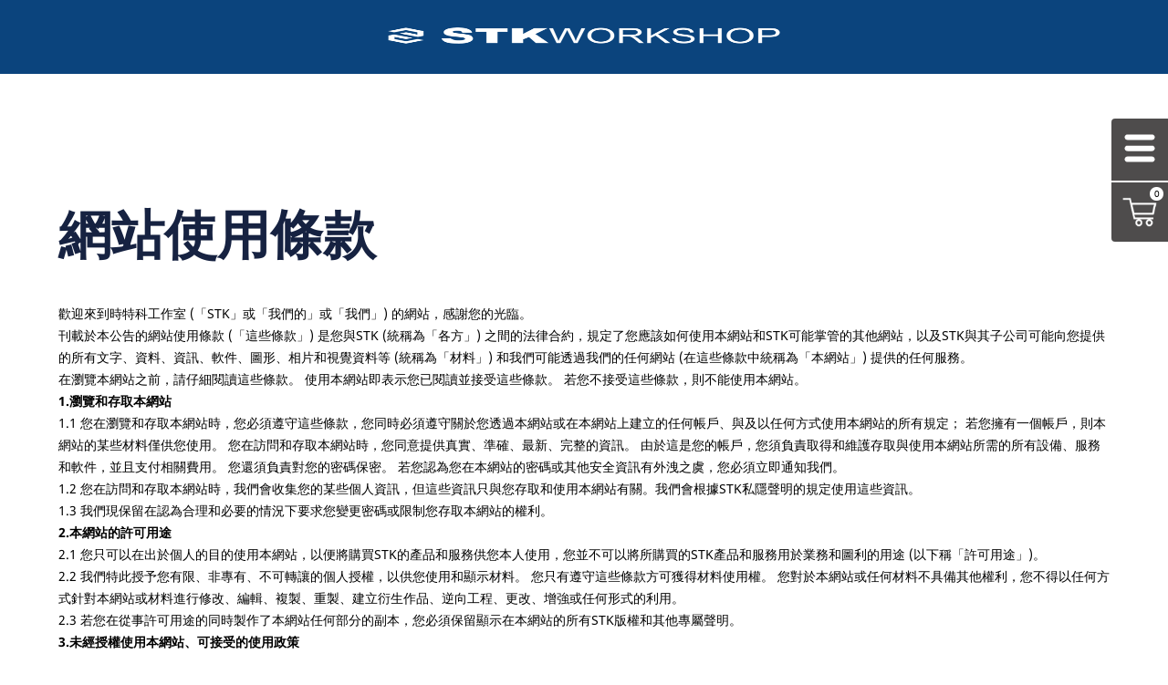

--- FILE ---
content_type: text/html
request_url: https://amc.stk-workshop.tw/use-of-website/
body_size: 2118
content:
<!DOCTYPE html><html><head><meta http-equiv="Content-Type" content="text/html; charset=utf-8"/><meta http-equiv="content-script-type" content="text/javascript"/><meta http-equiv="content-script-type" content="text/css"/><meta name="theme-color" content="#0b447d"/><meta name="viewport" content="width=device-width,initial-scale=1,user-scalable=no"/><meta name="description" content="美國經典跑車首次全收藏，令人嚮往的1:43美國肌肉車大集合。創刊號Ford Mustang Shelby GT500優惠價只需$169! 官網、7-Eleven、誠品及書店均有售。"/><meta property="og:description" content="美國經典跑車首次全收藏，令人嚮往的1:43美國肌肉車大集合。創刊號Ford Mustang Shelby GT500優惠價只需$169! 官網、7-Eleven、誠品及書店均有售。"/><meta name="keywords" content="DeAGOSTINI, American Car, STK Workshop, 美國車, 美國肌肉車"/><meta property="og:url" content="https://amc.stk-workshop.tw/"/><meta property="og:type" content="website"/><meta property="og:image" content="https://amc.stk-workshop.tw/assets/main_sp_p02.png"/><meta property="og:site_name" content="DeAGOSTINI American Car"/><meta property="og:title" content="American Car Collection | STK Workshop"/><meta property="og:image:type" content="image/png"/><meta property="og:image:width" content="750"/><meta property="og:image:height" content="591"/><link rel="icon" type="image/x-icon" href="/favicon.ico"/><script>
            (function(w,d,s,l,i){w[l]=w[l]||[];w[l].push({'gtm.start':
              new Date().getTime(),event:'gtm.js'});var f=d.getElementsByTagName(s)[0],
              j=d.createElement(s),dl=l!='dataLayer'?'&l='+l:'';j.async=true;j.src=
              'https://www.googletagmanager.com/gtm.js?id='+i+dl;f.parentNode.insertBefore(j,f);
              })(window,document,'script','dataLayer','GTM-MW9XB3Z');
            </script><script>
            (function(g,d,o){
              g._ltq=g._ltq||[];g._lt=g._lt||function(){g._ltq.push(arguments)};
              var h=location.protocol==='https:'?'https://d.line-scdn.net':'http://d.line-cdn.net';
              var s=d.createElement('script');s.async=1;
              s.src=o||h+'/n/line_tag/assets/release/v1/lt.js';
              var t=d.getElementsByTagName('script')[0];t.parentNode.insertBefore(s,t);
                })(window, document);
            _lt('init', {
              customerType: 'lap',
              tagId: 'f8e81dc3-28ce-49b7-b470-44cd844c92dc'
            });
            _lt('send', 'pv', ['f8e81dc3-28ce-49b7-b470-44cd844c92dc']);</script><noscript>
                <img
                  height="1"
                  width="1"
                  style="display:none;"
                  src="https://tr.line.me/tag.gif?c_t=lap&t_id=f8e81dc3-28ce-49b7-b470-44cd844c92dc&e=pv&noscript=1"
                  alt="line"
                />
              </noscript><script>
            !function(f,b,e,v,n,t,s)
            {if(f.fbq)return;n=f.fbq=function(){n.callMethod?
            n.callMethod.apply(n,arguments):n.queue.push(arguments)};
            if(!f._fbq)f._fbq=n;n.push=n;n.loaded=!0;n.version='2.0';
            n.queue=[];t=b.createElement(e);t.async=!0;
            t.src=v;s=b.getElementsByTagName(e)[0];
            s.parentNode.insertBefore(t,s)}(window, document,'script',
            'https://connect.facebook.net/en_US/fbevents.js');
            fbq('init', '518821186073893');
            fbq('track', 'PageView');
          </script><noscript>
            <img
                height="1"
                width="1"
                style="display:none;"
                src="https://www.facebook.com/tr?id=518821186073893&ev=PageView&noscript=1"
                alt="facebook"
            /></noscript><script async="" src="https://www.googletagmanager.com/gtag/js?id=AW-364632354"></script><script>
                window.dataLayer = window.dataLayer || [];
                function gtag(){dataLayer.push(arguments);}
                gtag('js', new Date());

                gtag('config', 'AW-364632354');
                </script><style>
          @font-face {
            font-family: 'Noto Sans';
            font-style: normal;
            font-weight: bold;
            src: url('/notosan/NotoSans-Bold.ttf') format('truetype');
          }
          @font-face {
            font-family: 'Noto Sans';
            font-style: normal;
            font-weight: normal;
            src: url('/notosan/NotoSans-Regular.ttf') format('truetype');
          }
          </style><meta charSet="utf-8"/><meta name="viewport" content="width=device-width,initial-scale=1,user-scalable=no"/><meta name="description" content="STK Workshop 提供經典的模型收藏品，與您一起打造屬於組裝模型愛好者的世界！ 立即訂購，發掘最新優惠及禮遇！"/><title>網站使用條款 | American Car Collection 美國經典跑車典藏誌 | STK Workshop</title><meta name="next-head-count" content="4"/><link rel="preload" href="/_next/static/css/314af6b66253c41ce80f.css" as="style"/><link rel="stylesheet" href="/_next/static/css/314af6b66253c41ce80f.css" data-n-g=""/><noscript data-n-css=""></noscript><script defer="" nomodule="" src="/_next/static/chunks/polyfills-a40ef1678bae11e696dba45124eadd70.js"></script><script src="/_next/static/chunks/webpack-ed52f0117938f8855c17.js" defer=""></script><script src="/_next/static/chunks/framework-35c00f345670df73c959.js" defer=""></script><script src="/_next/static/chunks/main-8620a43a706fcb292d7f.js" defer=""></script><script src="/_next/static/chunks/pages/_app-1bbbc6db600fb8380b17.js" defer=""></script><script src="/_next/static/chunks/pages/use-of-website-f99bb86c655f6809726e.js" defer=""></script><script src="/_next/static/4W7G83ZlMKNhqkevKroq-/_buildManifest.js" defer=""></script><script src="/_next/static/4W7G83ZlMKNhqkevKroq-/_ssgManifest.js" defer=""></script></head><body><noscript><iframe src="https://www.googletagmanager.com/ns.html?id=GTM-MW9XB3Z" height="0" width="0" style="display:none;visibility:hidden"></iframe></noscript><noscript>You need to enable JavaScript to run this app.</noscript><script id="conversion" strategy="afterInteractive">
            _lt('send', 'cv', {
              type: 'Conversion'
            },['f8e81dc3-28ce-49b7-b470-44cd844c92dc']);</script><div id="__next"></div><script id="__NEXT_DATA__" type="application/json">{"props":{"pageProps":{}},"page":"/use-of-website","query":{},"buildId":"4W7G83ZlMKNhqkevKroq-","nextExport":true,"autoExport":true,"isFallback":false,"scriptLoader":[]}</script></body></html>

--- FILE ---
content_type: text/css
request_url: https://amc.stk-workshop.tw/_next/static/css/314af6b66253c41ce80f.css
body_size: 12740
content:
@charset "UTF-8";@font-face{font-family:swiper-icons;src:url("data:application/font-woff;charset=utf-8;base64, [base64]//wADZ2x5ZgAAAywAAADMAAAD2MHtryVoZWFkAAABbAAAADAAAAA2E2+eoWhoZWEAAAGcAAAAHwAAACQC9gDzaG10eAAAAigAAAAZAAAArgJkABFsb2NhAAAC0AAAAFoAAABaFQAUGG1heHAAAAG8AAAAHwAAACAAcABAbmFtZQAAA/gAAAE5AAACXvFdBwlwb3N0AAAFNAAAAGIAAACE5s74hXjaY2BkYGAAYpf5Hu/j+W2+MnAzMYDAzaX6QjD6/4//Bxj5GA8AuRwMYGkAPywL13jaY2BkYGA88P8Agx4j+/8fQDYfA1AEBWgDAIB2BOoAeNpjYGRgYNBh4GdgYgABEMnIABJzYNADCQAACWgAsQB42mNgYfzCOIGBlYGB0YcxjYGBwR1Kf2WQZGhhYGBiYGVmgAFGBiQQkOaawtDAoMBQxXjg/wEGPcYDDA4wNUA2CCgwsAAAO4EL6gAAeNpj2M0gyAACqxgGNWBkZ2D4/wMA+xkDdgAAAHjaY2BgYGaAYBkGRgYQiAHyGMF8FgYHIM3DwMHABGQrMOgyWDLEM1T9/w8UBfEMgLzE////P/5//f/V/xv+r4eaAAeMbAxwIUYmIMHEgKYAYjUcsDAwsLKxc3BycfPw8jEQA/[base64]/uznmfPFBNODM2K7MTQ45YEAZqGP81AmGGcF3iPqOop0r1SPTaTbVkfUe4HXj97wYE+yNwWYxwWu4v1ugWHgo3S1XdZEVqWM7ET0cfnLGxWfkgR42o2PvWrDMBSFj/IHLaF0zKjRgdiVMwScNRAoWUoH78Y2icB/yIY09An6AH2Bdu/UB+yxopYshQiEvnvu0dURgDt8QeC8PDw7Fpji3fEA4z/PEJ6YOB5hKh4dj3EvXhxPqH/SKUY3rJ7srZ4FZnh1PMAtPhwP6fl2PMJMPDgeQ4rY8YT6Gzao0eAEA409DuggmTnFnOcSCiEiLMgxCiTI6Cq5DZUd3Qmp10vO0LaLTd2cjN4fOumlc7lUYbSQcZFkutRG7g6JKZKy0RmdLY680CDnEJ+UMkpFFe1RN7nxdVpXrC4aTtnaurOnYercZg2YVmLN/d/gczfEimrE/fs/bOuq29Zmn8tloORaXgZgGa78yO9/cnXm2BpaGvq25Dv9S4E9+5SIc9PqupJKhYFSSl47+Qcr1mYNAAAAeNptw0cKwkAAAMDZJA8Q7OUJvkLsPfZ6zFVERPy8qHh2YER+3i/BP83vIBLLySsoKimrqKqpa2hp6+jq6RsYGhmbmJqZSy0sraxtbO3sHRydnEMU4uR6yx7JJXveP7WrDycAAAAAAAH//wACeNpjYGRgYOABYhkgZgJCZgZNBkYGLQZtIJsFLMYAAAw3ALgAeNolizEKgDAQBCchRbC2sFER0YD6qVQiBCv/H9ezGI6Z5XBAw8CBK/m5iQQVauVbXLnOrMZv2oLdKFa8Pjuru2hJzGabmOSLzNMzvutpB3N42mNgZGBg4GKQYzBhYMxJLMlj4GBgAYow/P/PAJJhLM6sSoWKfWCAAwDAjgbRAAB42mNgYGBkAIIbCZo5IPrmUn0hGA0AO8EFTQAA");font-weight:400;font-style:normal}:root{--swiper-theme-color:#007aff}.swiper{margin-left:auto;margin-right:auto;position:relative;overflow:hidden;list-style:none;padding:0;z-index:1}.swiper-vertical>.swiper-wrapper{-webkit-flex-direction:column;flex-direction:column}.swiper-wrapper{position:relative;width:100%;height:100%;z-index:1;display:-webkit-flex;display:flex;-webkit-transition-property:-webkit-transform;transition-property:-webkit-transform;transition-property:transform;transition-property:transform,-webkit-transform;-webkit-box-sizing:content-box;-moz-box-sizing:content-box;box-sizing:content-box}.swiper-android .swiper-slide,.swiper-wrapper{-webkit-transform:translateZ(0);transform:translateZ(0)}.swiper-pointer-events{touch-action:pan-y}.swiper-pointer-events.swiper-vertical{touch-action:pan-x}.swiper-slide{-webkit-flex-shrink:0;flex-shrink:0;width:100%;height:100%;position:relative;-webkit-transition-property:-webkit-transform;transition-property:-webkit-transform;transition-property:transform;transition-property:transform,-webkit-transform}.swiper-slide-invisible-blank{visibility:hidden}.swiper-autoheight,.swiper-autoheight .swiper-slide{height:auto}.swiper-autoheight .swiper-wrapper{-webkit-align-items:flex-start;align-items:flex-start;-webkit-transition-property:height,-webkit-transform;transition-property:height,-webkit-transform;transition-property:transform,height;transition-property:transform,height,-webkit-transform}.swiper-backface-hidden .swiper-slide{-webkit-transform:translateZ(0);transform:translateZ(0);-webkit-backface-visibility:hidden;backface-visibility:hidden}.swiper-3d,.swiper-3d.swiper-css-mode .swiper-wrapper{-webkit-perspective:1200px;perspective:1200px}.swiper-3d .swiper-cube-shadow,.swiper-3d .swiper-slide,.swiper-3d .swiper-slide-shadow,.swiper-3d .swiper-slide-shadow-bottom,.swiper-3d .swiper-slide-shadow-left,.swiper-3d .swiper-slide-shadow-right,.swiper-3d .swiper-slide-shadow-top,.swiper-3d .swiper-wrapper{-webkit-transform-style:preserve-3d;transform-style:preserve-3d}.swiper-3d .swiper-slide-shadow,.swiper-3d .swiper-slide-shadow-bottom,.swiper-3d .swiper-slide-shadow-left,.swiper-3d .swiper-slide-shadow-right,.swiper-3d .swiper-slide-shadow-top{position:absolute;left:0;top:0;width:100%;height:100%;pointer-events:none;z-index:10}.swiper-3d .swiper-slide-shadow{background:rgba(0,0,0,.15)}.swiper-3d .swiper-slide-shadow-left{background-image:-webkit-gradient(linear,right top,left top,from(rgba(0,0,0,.5)),to(transparent));background-image:-webkit-linear-gradient(right,rgba(0,0,0,.5),transparent);background-image:linear-gradient(270deg,rgba(0,0,0,.5),transparent)}.swiper-3d .swiper-slide-shadow-right{background-image:-webkit-gradient(linear,left top,right top,from(rgba(0,0,0,.5)),to(transparent));background-image:-webkit-linear-gradient(left,rgba(0,0,0,.5),transparent);background-image:linear-gradient(90deg,rgba(0,0,0,.5),transparent)}.swiper-3d .swiper-slide-shadow-top{background-image:-webkit-gradient(linear,left bottom,left top,from(rgba(0,0,0,.5)),to(transparent));background-image:-webkit-linear-gradient(bottom,rgba(0,0,0,.5),transparent);background-image:linear-gradient(0deg,rgba(0,0,0,.5),transparent)}.swiper-3d .swiper-slide-shadow-bottom{background-image:-webkit-gradient(linear,left top,left bottom,from(rgba(0,0,0,.5)),to(transparent));background-image:-webkit-linear-gradient(top,rgba(0,0,0,.5),transparent);background-image:linear-gradient(180deg,rgba(0,0,0,.5),transparent)}.swiper-css-mode>.swiper-wrapper{overflow:auto;scrollbar-width:none;-ms-overflow-style:none}.swiper-css-mode>.swiper-wrapper::-webkit-scrollbar{display:none}.swiper-css-mode>.swiper-wrapper>.swiper-slide{scroll-snap-align:start start}.swiper-horizontal.swiper-css-mode>.swiper-wrapper{-ms-scroll-snap-type:x mandatory;scroll-snap-type:x mandatory}.swiper-vertical.swiper-css-mode>.swiper-wrapper{-ms-scroll-snap-type:y mandatory;scroll-snap-type:y mandatory}.swiper-centered>.swiper-wrapper:before{content:"";-webkit-flex-shrink:0;flex-shrink:0;-webkit-order:9999;order:9999}.swiper-centered.swiper-horizontal>.swiper-wrapper>.swiper-slide:first-child{-webkit-margin-start:var(--swiper-centered-offset-before);-moz-margin-start:var(--swiper-centered-offset-before);margin-inline-start:var(--swiper-centered-offset-before)}.swiper-centered.swiper-horizontal>.swiper-wrapper:before{height:100%;min-height:1px;width:var(--swiper-centered-offset-after)}.swiper-centered.swiper-vertical>.swiper-wrapper>.swiper-slide:first-child{-webkit-margin-before:var(--swiper-centered-offset-before);margin-block-start:var(--swiper-centered-offset-before)}.swiper-centered.swiper-vertical>.swiper-wrapper:before{width:100%;min-width:1px;height:var(--swiper-centered-offset-after)}.swiper-centered>.swiper-wrapper>.swiper-slide{scroll-snap-align:center center}:root{--swiper-navigation-size:44px}.swiper-button-next,.swiper-button-prev{position:absolute;top:50%;width:-webkit-calc(var(--swiper-navigation-size)/44 * 27);width:calc(var(--swiper-navigation-size)/ 44 * 27);height:var(--swiper-navigation-size);margin-top:calc(0px - (var(--swiper-navigation-size)/ 2));z-index:10;cursor:pointer;display:-webkit-flex;display:flex;-webkit-align-items:center;align-items:center;-webkit-justify-content:center;justify-content:center;color:var(--swiper-navigation-color,var(--swiper-theme-color))}.swiper-button-next.swiper-button-disabled,.swiper-button-prev.swiper-button-disabled{opacity:.35;cursor:auto;pointer-events:none}.swiper-button-next:after,.swiper-button-prev:after{font-family:swiper-icons;font-size:var(--swiper-navigation-size);text-transform:none!important;letter-spacing:0;text-transform:none;-webkit-font-feature-settings:normal,;-moz-font-feature-settings:normal,;font-feature-settings:normal,;font-variant:normal;line-height:1}.swiper-button-prev,.swiper-rtl .swiper-button-next{left:10px;right:auto}.swiper-button-prev:after,.swiper-rtl .swiper-button-next:after{content:"prev"}.swiper-button-next,.swiper-rtl .swiper-button-prev{right:10px;left:auto}.swiper-button-next:after,.swiper-rtl .swiper-button-prev:after{content:"next"}.swiper-button-lock{display:none}.swiper-pagination{position:absolute;text-align:center;-webkit-transition:opacity .3s;transition:opacity .3s;-webkit-transform:translateZ(0);transform:translateZ(0);z-index:10}.swiper-pagination.swiper-pagination-hidden{opacity:0}.swiper-horizontal>.swiper-pagination-bullets,.swiper-pagination-bullets.swiper-pagination-horizontal,.swiper-pagination-custom,.swiper-pagination-fraction{bottom:10px;left:0;width:100%}.swiper-pagination-bullets-dynamic{overflow:hidden;font-size:0}.swiper-pagination-bullets-dynamic .swiper-pagination-bullet{-webkit-transform:scale(.33);transform:scale(.33);position:relative}.swiper-pagination-bullets-dynamic .swiper-pagination-bullet-active,.swiper-pagination-bullets-dynamic .swiper-pagination-bullet-active-main{-webkit-transform:scale(1);transform:scale(1)}.swiper-pagination-bullets-dynamic .swiper-pagination-bullet-active-prev{-webkit-transform:scale(.66);transform:scale(.66)}.swiper-pagination-bullets-dynamic .swiper-pagination-bullet-active-prev-prev{-webkit-transform:scale(.33);transform:scale(.33)}.swiper-pagination-bullets-dynamic .swiper-pagination-bullet-active-next{-webkit-transform:scale(.66);transform:scale(.66)}.swiper-pagination-bullets-dynamic .swiper-pagination-bullet-active-next-next{-webkit-transform:scale(.33);transform:scale(.33)}.swiper-pagination-bullet{width:var(--swiper-pagination-bullet-width,var(--swiper-pagination-bullet-size,8px));height:var(--swiper-pagination-bullet-height,var(--swiper-pagination-bullet-size,8px));display:inline-block;border-radius:50%;background:var(--swiper-pagination-bullet-inactive-color,#000);opacity:var(--swiper-pagination-bullet-inactive-opacity,.2)}button.swiper-pagination-bullet{border:none;margin:0;padding:0;-webkit-box-shadow:none;box-shadow:none;-webkit-appearance:none;-moz-appearance:none;appearance:none}.swiper-pagination-clickable .swiper-pagination-bullet{cursor:pointer}.swiper-pagination-bullet:only-child{display:none!important}.swiper-pagination-bullet-active{opacity:var(--swiper-pagination-bullet-opacity,1);background:var(--swiper-pagination-color,var(--swiper-theme-color))}.swiper-pagination-vertical.swiper-pagination-bullets,.swiper-vertical>.swiper-pagination-bullets{right:10px;top:50%;-webkit-transform:translate3d(0,-50%,0);transform:translate3d(0,-50%,0)}.swiper-pagination-vertical.swiper-pagination-bullets .swiper-pagination-bullet,.swiper-vertical>.swiper-pagination-bullets .swiper-pagination-bullet{margin:var(--swiper-pagination-bullet-vertical-gap,6px) 0;display:block}.swiper-pagination-vertical.swiper-pagination-bullets.swiper-pagination-bullets-dynamic,.swiper-vertical>.swiper-pagination-bullets.swiper-pagination-bullets-dynamic{top:50%;-webkit-transform:translateY(-50%);transform:translateY(-50%);width:8px}.swiper-pagination-vertical.swiper-pagination-bullets.swiper-pagination-bullets-dynamic .swiper-pagination-bullet,.swiper-vertical>.swiper-pagination-bullets.swiper-pagination-bullets-dynamic .swiper-pagination-bullet{display:inline-block;-webkit-transition:transform .2s,top .2s;transition:transform .2s,top .2s}.swiper-horizontal>.swiper-pagination-bullets .swiper-pagination-bullet,.swiper-pagination-horizontal.swiper-pagination-bullets .swiper-pagination-bullet{margin:0 var(--swiper-pagination-bullet-horizontal-gap,4px)}.swiper-horizontal>.swiper-pagination-bullets.swiper-pagination-bullets-dynamic,.swiper-pagination-horizontal.swiper-pagination-bullets.swiper-pagination-bullets-dynamic{left:50%;-webkit-transform:translateX(-50%);transform:translateX(-50%);white-space:nowrap}.swiper-horizontal>.swiper-pagination-bullets.swiper-pagination-bullets-dynamic .swiper-pagination-bullet,.swiper-pagination-horizontal.swiper-pagination-bullets.swiper-pagination-bullets-dynamic .swiper-pagination-bullet{-webkit-transition:transform .2s,left .2s;transition:transform .2s,left .2s}.swiper-horizontal.swiper-rtl>.swiper-pagination-bullets-dynamic .swiper-pagination-bullet{-webkit-transition:transform .2s,right .2s;transition:transform .2s,right .2s}.swiper-pagination-progressbar{background:rgba(0,0,0,.25);position:absolute}.swiper-pagination-progressbar .swiper-pagination-progressbar-fill{background:var(--swiper-pagination-color,var(--swiper-theme-color));position:absolute;left:0;top:0;width:100%;height:100%;-webkit-transform:scale(0);transform:scale(0);-webkit-transform-origin:left top;transform-origin:left top}.swiper-rtl .swiper-pagination-progressbar .swiper-pagination-progressbar-fill{-webkit-transform-origin:right top;transform-origin:right top}.swiper-horizontal>.swiper-pagination-progressbar,.swiper-pagination-progressbar.swiper-pagination-horizontal,.swiper-pagination-progressbar.swiper-pagination-vertical.swiper-pagination-progressbar-opposite,.swiper-vertical>.swiper-pagination-progressbar.swiper-pagination-progressbar-opposite{width:100%;height:4px;left:0;top:0}.swiper-horizontal>.swiper-pagination-progressbar.swiper-pagination-progressbar-opposite,.swiper-pagination-progressbar.swiper-pagination-horizontal.swiper-pagination-progressbar-opposite,.swiper-pagination-progressbar.swiper-pagination-vertical,.swiper-vertical>.swiper-pagination-progressbar{width:4px;height:100%;left:0;top:0}.swiper-pagination-lock{display:none}a,abbr,address,article,aside,audio,b,blockquote,body,canvas,caption,cite,code,dd,del,details,dfn,div,dl,dt,em,fieldset,figcaption,figure,footer,form,h1,h2,h3,h4,h5,h6,header,hgroup,html,i,iframe,img,ins,kbd,label,legend,li,mark,menu,nav,object,ol,p,pre,q,samp,section,small,span,strong,sub,summary,sup,table,tbody,td,tfoot,th,thead,time,tr,ul,var,video{padding:0;border:0;margin:0;background:transparent;outline:0;vertical-align:baseline}html{font-size:62.5%;scroll-behavior:smooth}@media (-ms-high-contrast:none){body{font-family:Helvetica,sans-serif}}table{border-collapse:collapse;border-spacing:0}a{color:inherit;-webkit-transition:color .2s,background-color .2s;transition:color .2s,background-color .2s}a,a:hover{text-decoration:none}a img{-webkit-transition:opacity .2s;transition:opacity .2s}*,:after,:before{-webkit-box-sizing:border-box;-o-box-sizing:border-box;-ms-box-sizing:border-box;-moz-box-sizing:border-box;box-sizing:border-box}img{max-width:100%}body{height:100%;padding-bottom:20%;color:#111;font-family:Helvetica,sans-serif;font-size:16px;font-size:2.13333vw;font-weight:700;line-height:1.4}@media screen and (min-width:768px){body{padding-bottom:0;font-size:16px}a,a img{-webkit-transition:all .3s;transition:all .3s}img{width:100%;margin:auto}}body,dd,div,dl,dt,form,h1,h2,h3,h4,h5,h6,input,li,ol,p,pre,ul{padding:0;margin:0}body{background:#fff;color:#333;font:75%/1.4 メイリオ,Meiryo,Arial,Helvetica,Verdana,ヒラギノ角ゴPro W3,Hiragino Kaku Gothic Pro,Osaka,ＭＳ Ｐゴシック,sans-serif!important;letter-spacing:0}h1,h2,h3,h4,h5,h6{font-size:100%}img{border:none}ol,ul{list-style:none}hr{display:none}address{font-style:normal}a:link,a:visited{text-decoration:underline}@media screen and (min-color-index:0) and(-webkit-min-device-pixel-ratio:0){@media{a:link,a:visited{font-family:Helvetica,sans-serif}}}a:active,a:focus,a:hover{text-decoration:underline}@media screen and (min-width:768px){.hide-on-desktop{display:none!important}}@media screen and (max-width:767px){.hide-on-mobile{display:none!important}}body{-webkit-text-size-adjust:none}.collapse{display:none}.collapse.in{display:block}.collapsing{position:relative;overflow:hidden;height:0;-webkit-transition-duration:.35s;transition-duration:.35s;-webkit-transition-property:height,visibility;transition-property:height,visibility;-webkit-transition-timing-function:ease;transition-timing-function:ease}.stk_description_inner>div{@namespace "http://www.w3.org/1999/xhtml"}.stk_description_inner>div html{display:block}.stk_description_inner>div head,.stk_description_inner>div link,.stk_description_inner>div meta,.stk_description_inner>div script,.stk_description_inner>div style,.stk_description_inner>div title{display:none}.stk_description_inner>div body{display:block;margin:8px}.stk_description_inner>div p{display:block;-webkit-margin-before:1__qem;margin-block-start:1__qem;-webkit-margin-after:1__qem;margin-block-end:1__qem;-webkit-margin-start:0;-moz-margin-start:0;margin-inline-start:0;-webkit-margin-end:0;-moz-margin-end:0;margin-inline-end:0}.stk_description_inner>div address,.stk_description_inner>div article,.stk_description_inner>div aside,.stk_description_inner>div div,.stk_description_inner>div footer,.stk_description_inner>div header,.stk_description_inner>div hgroup,.stk_description_inner>div main,.stk_description_inner>div nav,.stk_description_inner>div section{display:block}.stk_description_inner>div marquee{display:inline-block}.stk_description_inner>div blockquote{display:block;-webkit-margin-before:1__qem;margin-block-start:1__qem;-webkit-margin-after:1em;margin-block-end:1em;-webkit-margin-start:40px;-moz-margin-start:40px;margin-inline-start:40px;-webkit-margin-end:40px;-moz-margin-end:40px;margin-inline-end:40px}.stk_description_inner>div figcaption{display:block}.stk_description_inner>div figure{display:block;-webkit-margin-before:1em;margin-block-start:1em;-webkit-margin-after:1em;margin-block-end:1em;-webkit-margin-start:40px;-moz-margin-start:40px;margin-inline-start:40px;-webkit-margin-end:40px;-moz-margin-end:40px;margin-inline-end:40px}.stk_description_inner>div q{display:inline}.stk_description_inner>div q:before{content:open-quote}.stk_description_inner>div q:after{content:close-quote}.stk_description_inner>div center{display:block;text-align:-webkit-center}.stk_description_inner>div hr{display:block;-webkit-margin-before:.5em;margin-block-start:.5em;-webkit-margin-after:.5em;margin-block-end:.5em;-webkit-margin-start:auto;-moz-margin-start:auto;margin-inline-start:auto;-webkit-margin-end:auto;-moz-margin-end:auto;margin-inline-end:auto;border-style:inset;border-width:1px}.stk_description_inner>div body:-webkit-full-page-media{background-color:#262626}.stk_description_inner>div video{object-fit:contain;-webkit-tap-highlight-color:transparent}.stk_description_inner>div audio{width:200px;height:25px}.stk_description_inner>div h1{display:block;font-size:2em;-webkit-margin-before:.67__qem;margin-block-start:.67__qem;-webkit-margin-after:.67em;margin-block-end:.67em;-webkit-margin-start:0;-moz-margin-start:0;margin-inline-start:0;-webkit-margin-end:0;-moz-margin-end:0;margin-inline-end:0;font-weight:700}.stk_description_inner>div :is(article,aside,nav,section) h1{font-size:1.5em;-webkit-margin-before:.83__qem;margin-block-start:.83__qem;-webkit-margin-after:.83em;margin-block-end:.83em}.stk_description_inner>div :is(article,aside,nav,section) :is(article,aside,nav,section) h1{font-size:1.17em;-webkit-margin-before:1__qem;margin-block-start:1__qem;-webkit-margin-after:1em;margin-block-end:1em}.stk_description_inner>div :is(article,aside,nav,section) :is(article,aside,nav,section) :is(article,aside,nav,section) h1{font-size:1em;-webkit-margin-before:1.33__qem;margin-block-start:1.33__qem;-webkit-margin-after:1.33em;margin-block-end:1.33em}.stk_description_inner>div :is(article,aside,nav,section) :is(article,aside,nav,section) :is(article,aside,nav,section) :is(article,aside,nav,section) h1{font-size:.83em;-webkit-margin-before:1.67__qem;margin-block-start:1.67__qem;-webkit-margin-after:1.67em;margin-block-end:1.67em}.stk_description_inner>div :is(article,aside,nav,section) :is(article,aside,nav,section) :is(article,aside,nav,section) :is(article,aside,nav,section) :is(article,aside,nav,section) h1{font-size:.67em;-webkit-margin-before:2.33__qem;margin-block-start:2.33__qem;-webkit-margin-after:2.33em;margin-block-end:2.33em}.stk_description_inner>div h2{display:block;font-size:1.5em;-webkit-margin-before:.83__qem;margin-block-start:.83__qem;-webkit-margin-after:.83em;margin-block-end:.83em;-webkit-margin-start:0;-moz-margin-start:0;margin-inline-start:0;-webkit-margin-end:0;-moz-margin-end:0;margin-inline-end:0;font-weight:700}.stk_description_inner>div h3{display:block;font-size:1.17em;-webkit-margin-before:1__qem;margin-block-start:1__qem;-webkit-margin-after:1em;margin-block-end:1em;-webkit-margin-start:0;-moz-margin-start:0;margin-inline-start:0;-webkit-margin-end:0;-moz-margin-end:0;margin-inline-end:0;font-weight:700}.stk_description_inner>div h4{display:block;-webkit-margin-before:1.33__qem;margin-block-start:1.33__qem;-webkit-margin-after:1.33em;margin-block-end:1.33em;-webkit-margin-start:0;-moz-margin-start:0;margin-inline-start:0;-webkit-margin-end:0;-moz-margin-end:0;margin-inline-end:0;font-weight:700}.stk_description_inner>div h5{display:block;font-size:.83em;-webkit-margin-before:1.67__qem;margin-block-start:1.67__qem;-webkit-margin-after:1.67em;margin-block-end:1.67em;-webkit-margin-start:0;-moz-margin-start:0;margin-inline-start:0;-webkit-margin-end:0;-moz-margin-end:0;margin-inline-end:0;font-weight:700}.stk_description_inner>div h6{display:block;font-size:.67em;-webkit-margin-before:2.33__qem;margin-block-start:2.33__qem;-webkit-margin-after:2.33em;margin-block-end:2.33em;-webkit-margin-start:0;-moz-margin-start:0;margin-inline-start:0;-webkit-margin-end:0;-moz-margin-end:0;margin-inline-end:0;font-weight:700}.stk_description_inner>div table{display:table;border-collapse:separate;border-spacing:2px;border-color:gray;text-indent:0}.stk_description_inner>div thead{display:table-header-group;vertical-align:middle;border-color:inherit}.stk_description_inner>div tbody{display:table-row-group;vertical-align:middle;border-color:inherit}.stk_description_inner>div tfoot{display:table-footer-group;vertical-align:middle;border-color:inherit}.stk_description_inner>div table>tr{vertical-align:middle}.stk_description_inner>div col{display:table-column}.stk_description_inner>div colgroup{display:table-column-group}.stk_description_inner>div tr{display:table-row;vertical-align:inherit;border-color:inherit}.stk_description_inner>div td,.stk_description_inner>div th{display:table-cell;vertical-align:inherit}.stk_description_inner>div th{font-weight:700;text-align:-internal-th-center}.stk_description_inner>div caption{display:table-caption;text-align:-webkit-center}.stk_description_inner>div dir,.stk_description_inner>div menu,.stk_description_inner>div ul{list-style-type:disc}.stk_description_inner>div dir,.stk_description_inner>div menu,.stk_description_inner>div ol,.stk_description_inner>div ul{display:block;-webkit-margin-before:1__qem;margin-block-start:1__qem;-webkit-margin-after:1em;margin-block-end:1em;-webkit-margin-start:0;-moz-margin-start:0;margin-inline-start:0;-webkit-margin-end:0;-moz-margin-end:0;margin-inline-end:0;-webkit-padding-start:40px;-moz-padding-start:40px;padding-inline-start:40px}.stk_description_inner>div ol{list-style-type:decimal}.stk_description_inner>div li{display:list-item;text-align:match-parent}.stk_description_inner>div ::marker{unicode-bidi:-webkit-isolate;unicode-bidi:-moz-isolate;unicode-bidi:isolate;-webkit-font-feature-settings:"tnum";-moz-font-feature-settings:"tnum";font-feature-settings:"tnum";font-variant-numeric:tabular-nums;white-space:pre;text-transform:none}.stk_description_inner>div ol ul,.stk_description_inner>div ul ul{list-style-type:circle}.stk_description_inner>div ol ol ul,.stk_description_inner>div ol ul ul,.stk_description_inner>div ul ol ul,.stk_description_inner>div ul ul ul{list-style-type:square}.stk_description_inner>div dd{display:block;-webkit-margin-start:40px;-moz-margin-start:40px;margin-inline-start:40px}.stk_description_inner>div dl{display:block;-webkit-margin-before:1__qem;margin-block-start:1__qem;-webkit-margin-after:1em;margin-block-end:1em;-webkit-margin-start:0;-moz-margin-start:0;margin-inline-start:0;-webkit-margin-end:0;-moz-margin-end:0;margin-inline-end:0}.stk_description_inner>div dt{display:block}.stk_description_inner>div ol ol,.stk_description_inner>div ol ul,.stk_description_inner>div ul ol,.stk_description_inner>div ul ul{-webkit-margin-before:0;margin-block-start:0;-webkit-margin-after:0;margin-block-end:0}.stk_description_inner>div form{display:block;margin-top:0__qem}.stk_description_inner>div label{cursor:default}.stk_description_inner>div legend{display:block;-webkit-padding-start:2px;-moz-padding-start:2px;padding-inline-start:2px;-webkit-padding-end:2px;-moz-padding-end:2px;padding-inline-end:2px;border:none}.stk_description_inner>div fieldset{display:block;-webkit-margin-start:2px;-moz-margin-start:2px;margin-inline-start:2px;-webkit-margin-end:2px;-moz-margin-end:2px;margin-inline-end:2px;-webkit-padding-before:.35em;padding-block-start:.35em;-webkit-padding-start:.75em;-moz-padding-start:.75em;padding-inline-start:.75em;-webkit-padding-end:.75em;-moz-padding-end:.75em;padding-inline-end:.75em;-webkit-padding-after:.625em;padding-block-end:.625em;border:2px groove ThreeDFace;min-width:-webkit-min-content;min-width:-moz-min-content;min-width:min-content}.stk_description_inner>div button{-webkit-appearance:auto;-moz-appearance:auto;appearance:auto}.stk_description_inner>div button,.stk_description_inner>div input,.stk_description_inner>div meter,.stk_description_inner>div progress,.stk_description_inner>div select,.stk_description_inner>div textarea{-webkit-writing-mode:horizontal-tb!important;-ms-writing-mode:lr-tb!important;writing-mode:horizontal-tb!important}.stk_description_inner>div button,.stk_description_inner>div input,.stk_description_inner>div select,.stk_description_inner>div textarea{margin:0__qem;font:-webkit-small-control;color:#000;color:initial;letter-spacing:normal;word-spacing:normal;line-height:normal;text-transform:none;text-indent:0;text-shadow:none;display:inline-block;text-align:start}.stk_description_inner>div input[type=hidden]{display:none}.stk_description_inner>div input,.stk_description_inner>div textarea{-webkit-appearance:auto;-moz-appearance:auto;appearance:auto;background-color:-webkit-control-background;background-color:#fff;border-radius:5px;font:11px system-ui;border:2px inset;padding:1px;-webkit-rtl-ordering:logical;-webkit-user-select:text;-moz-user-select:text;-ms-user-select:text;user-select:text;cursor:auto}@media(prefers-dark-interface){.stk_description_inner>div input{background-color:transparent}}.stk_description_inner>div input[type=search]{-webkit-box-sizing:border-box;-moz-box-sizing:border-box;box-sizing:border-box;border:1px solid -webkit-control-background;background-color:-apple-system-opaque-tertiary-fill}.stk_description_inner>div input::-webkit-textfield-decoration-container{display:-webkit-flex;display:flex;-webkit-align-items:center;align-items:center;content:none!important}.stk_description_inner>div input[type=search]::-webkit-search-cancel-button,.stk_description_inner>div input[type=search]::-webkit-search-decoration,.stk_description_inner>div input[type=search]::-webkit-search-results-decoration{-webkit-appearance:auto;appearance:auto;display:block;-webkit-flex:none;flex:none;-webkit-align-self:flex-start;align-self:flex-start;margin:auto 0}.stk_description_inner>div input[type=search]::-webkit-search-results-button{-webkit-appearance:auto;appearance:auto;display:block;-webkit-flex:none;flex:none;-webkit-align-self:flex-start;align-self:flex-start;margin:auto 0}.stk_description_inner>div input:is([type=date],[type=time],[type=datetime-local],[type=month],[type=week]){-webkit-align-items:center;align-items:center;display:-webkit-inline-flex;display:inline-flex;overflow:hidden;border:1px solid -webkit-control-background;background-color:-apple-system-opaque-secondary-fill;font-family:system-ui;color:-apple-system-blue;padding:.2em .5em;outline:none;font-variant-numeric:tabular-nums;-webkit-font-feature-settings:"ss03","tnum";-moz-font-feature-settings:"ss03","tnum";font-feature-settings:"ss03","tnum"}.stk_description_inner>div input:is([type=date],[type=time],[type=datetime-local],[type=month],[type=week]):disabled{background-color:-apple-system-opaque-secondary-fill-disabled;color:-apple-system-tertiary-label;opacity:1}.stk_description_inner>div input::-webkit-date-and-time-value{text-align:center;width:100%;margin:1px 24px 1px 4px;white-space:pre}.stk_description_inner>div input::-webkit-datetime-edit{display:inline-block;overflow:hidden;padding:1px}.stk_description_inner>div input::-webkit-datetime-edit-fields-wrapper{display:inline-block;white-space:pre}.stk_description_inner>div input::-webkit-datetime-edit-day-field,.stk_description_inner>div input::-webkit-datetime-edit-hour-field,.stk_description_inner>div input::-webkit-datetime-edit-meridiem-field,.stk_description_inner>div input::-webkit-datetime-edit-millisecond-field,.stk_description_inner>div input::-webkit-datetime-edit-minute-field,.stk_description_inner>div input::-webkit-datetime-edit-month-field,.stk_description_inner>div input::-webkit-datetime-edit-second-field,.stk_description_inner>div input::-webkit-datetime-edit-year-field{display:inline-block;font:inherit!important;padding:1px;text-align:center}.stk_description_inner>div input::-webkit-datetime-edit-day-field:focus,.stk_description_inner>div input::-webkit-datetime-edit-hour-field:focus,.stk_description_inner>div input::-webkit-datetime-edit-meridiem-field:focus,.stk_description_inner>div input::-webkit-datetime-edit-millisecond-field:focus,.stk_description_inner>div input::-webkit-datetime-edit-minute-field:focus,.stk_description_inner>div input::-webkit-datetime-edit-month-field:focus,.stk_description_inner>div input::-webkit-datetime-edit-second-field:focus,.stk_description_inner>div input::-webkit-datetime-edit-year-field:focus{background-color:-apple-system-control-accent;border-radius:3px;color:#fff;background-color:highlight;color:highlighttext;outline:none}.stk_description_inner>div input[disabled]::-webkit-datetime-edit-day-field,.stk_description_inner>div input[disabled]::-webkit-datetime-edit-hour-field,.stk_description_inner>div input[disabled]::-webkit-datetime-edit-meridiem-field,.stk_description_inner>div input[disabled]::-webkit-datetime-edit-millisecond-field,.stk_description_inner>div input[disabled]::-webkit-datetime-edit-minute-field,.stk_description_inner>div input[disabled]::-webkit-datetime-edit-month-field,.stk_description_inner>div input[disabled]::-webkit-datetime-edit-second-field,.stk_description_inner>div input[disabled]::-webkit-datetime-edit-text,.stk_description_inner>div input[disabled]::-webkit-datetime-edit-year-field{color:GrayText}.stk_description_inner>div input::-webkit-datetime-edit-text{display:inline}.stk_description_inner>div input::-webkit-inner-spin-button{-webkit-appearance:auto;appearance:auto;display:block;position:relative;cursor:default;height:1.5em;-webkit-flex:none;flex:none;-webkit-user-select:none;user-select:none}.stk_description_inner>div input::-webkit-strong-password-auto-fill-button{-webkit-flex-shrink:1!important;flex-shrink:1!important;font-family:-apple-system!important;-webkit-text-security:none!important;-webkit-user-select:none!important;user-select:none!important;pointer-events:none!important;text-align:right!important;color:rgba(0,0,0,.8)!important;padding-left:6px!important;white-space:nowrap!important}.stk_description_inner>div input::-webkit-credentials-auto-fill-button{background-image:url('data:image/svg+xml,%3Csvg xmlns%3D"http%3A%2F%2Fwww.w3.org%2F2000%2Fsvg" viewBox%3D"0 0 26 26"%3E%3Cpath d%3D"m8.692 1h8.617c2.675 0 3.644.278 4.622.801s1.745 1.29 2.268 2.268.801 1.948.801 4.622v8.617c0 2.675-.278 3.644-.801 4.622s-1.29 1.745-2.268 2.268-1.948.801-4.622.801h-8.617c-2.675 0-3.644-.278-4.622-.801s-1.745-1.29-2.268-2.268-.801-1.948-.801-4.622v-8.616c0-2.675.278-3.644.801-4.622s1.29-1.745 2.268-2.268 1.948-.801 4.622-.801z" fill%3D"%23e5e5e5" opacity%3D".64"%2F%3E%3Cpath d%3D"m9.838 8.318c-.308 0-.57-.108-.787-.325s-.325-.478-.325-.785.108-.57.323-.787.478-.325.789-.325c.303 0 .564.109.782.327s.327.48.327.785c0 .306-.109.568-.327.785s-.479.325-.782.325zm0-3.84c-.59 0-1.139.108-1.648.324s-.956.517-1.341.903-.686.833-.904 1.341-.326 1.055-.326 1.641c0 .571.106 1.112.317 1.622s.51.961.896 1.352.841.698 1.366.918v6.082c0 .101.018.196.054.287s.092.173.167.247l1.122 1.077c.083.078.19.12.32.126s.244-.039.343-.136l1.998-1.998c.104-.105.155-.227.153-.365s-.054-.26-.157-.365l-1.094-1.083 1.555-1.553c.101-.102.151-.223.149-.361-.001-.138-.054-.26-.158-.365l-1.488-1.496c.929-.411 1.644-.964 2.142-1.66.499-.696.748-1.472.748-2.329 0-.581-.109-1.126-.327-1.635s-.52-.956-.905-1.341-.833-.687-1.343-.905-1.057-.327-1.639-.327z" opacity%3D".78"%2F%3E%3Cpath d%3D"m19.091 15.574c.108-.002.207-.023.296-.064.09-.041.179-.105.268-.193l2.462-2.522c.126-.124.189-.278.189-.46 0-.124-.03-.237-.091-.34s-.141-.185-.242-.245c-.101-.061-.212-.091-.334-.091-.187 0-.352.073-.495.22l-2.165 2.249h.232l-2.175-2.249c-.145-.147-.311-.22-.497-.22-.122 0-.234.03-.334.091-.101.061-.182.142-.242.245-.061.103-.091.216-.091.34 0 .09.015.173.046.248s.078.146.14.212l2.467 2.521c.171.171.36.256.565.256z" opacity%3D".75"%2F%3E%3C%2Fsvg%3E');width:24px;height:24px;mix-blend-mode:luminosity;-webkit-mask-image:url('data:image/svg+xml,<svg viewBox="0 0 44 24" xmlns="http://www.w3.org/2000/svg"><path d="M 30.25 9.25 L 36.5 15.75 L 42.75 9.25" fill="none" stroke="black" stroke-width="2.5" stroke-linecap="round" stroke-linejoin="round"/><path d="M 16 3.5 C 16 2.672 16.672 2 17.5 2 C 18.3 2 19 2.7 19 3.5 C 19 4.3 18.3 5 17.5 5 C 16.7 5 16 4.3 16 3.5 Z M 11 6.5 C 11 10.1 13.9 13 17.5 13 C 21.1 13 24 10.1 24 6.5 C 24 2.9 21.1 0 17.5 0 C 13.9 0 11 2.9 11 6.5 Z"/><path d="M 20 17.3 L 20 18.6 L 20.9 19.9 C 21 20 21 20 21 20 L 17.7 23.8 C 17.7 23.8 17.7 23.8 17.7 23.8 C 17.5 23.9 17.4 23.9 17.3 23.8 L 15 21 L 15 11 L 20 11 L 20 14.8 L 21 15.9 C 21 16 21 16 20.9 16.1 L 20 17.3 Z M 17 13 L 17 21.3 L 17.5 21.8 L 18 21.3 L 18 13 L 17 13 Z"/></svg>');mask-image:url('data:image/svg+xml,<svg viewBox="0 0 44 24" xmlns="http://www.w3.org/2000/svg"><path d="M 30.25 9.25 L 36.5 15.75 L 42.75 9.25" fill="none" stroke="black" stroke-width="2.5" stroke-linecap="round" stroke-linejoin="round"/><path d="M 16 3.5 C 16 2.672 16.672 2 17.5 2 C 18.3 2 19 2.7 19 3.5 C 19 4.3 18.3 5 17.5 5 C 16.7 5 16 4.3 16 3.5 Z M 11 6.5 C 11 10.1 13.9 13 17.5 13 C 21.1 13 24 10.1 24 6.5 C 24 2.9 21.1 0 17.5 0 C 13.9 0 11 2.9 11 6.5 Z"/><path d="M 20 17.3 L 20 18.6 L 20.9 19.9 C 21 20 21 20 21 20 L 17.7 23.8 C 17.7 23.8 17.7 23.8 17.7 23.8 C 17.5 23.9 17.4 23.9 17.3 23.8 L 15 21 L 15 11 L 20 11 L 20 14.8 L 21 15.9 C 21 16 21 16 20.9 16.1 L 20 17.3 Z M 17 13 L 17 21.3 L 17.5 21.8 L 18 21.3 L 18 13 L 17 13 Z"/></svg>');-webkit-mask-size:22px 12px;mask-size:22px 12px;width:22px;height:12px;margin-left:3px;margin-right:2px;background-color:#000;-webkit-flex:none;flex:none;-webkit-user-select:none;user-select:none}.stk_description_inner>div input::-webkit-credentials-auto-fill-button:hover{background-image:url('data:image/svg+xml,%3Csvg xmlns%3D"http%3A%2F%2Fwww.w3.org%2F2000%2Fsvg" viewBox%3D"0 0 26 26"%3E%3Cpath d%3D"M8.692 1h8.617c2.675 0 3.644.278 4.622.801.978.523 1.745 1.29 2.268 2.268.523.978.801 1.948.801 4.622v8.617c0 2.675-.278 3.644-.801 4.622-.523.978-1.29 1.745-2.268 2.268-.978.523-1.948.801-4.622.801H8.692c-2.675 0-3.644-.278-4.622-.801-.978-.523-1.745-1.29-2.268-2.268-.523-.978-.801-1.948-.801-4.622V8.692c0-2.675.278-3.644.801-4.622.523-.978 1.29-1.745 2.268-2.268.978-.523 1.948-.801 4.622-.801V1Z" fill%3D"%23e5e5e5" fill-opacity%3D".7"%2F%3E%3Cpath fill-opacity%3D".15" d%3D"M17.309 1c2.675 0 3.644.278 4.622.801.978.523 1.745 1.29 2.268 2.268.523.978.801 1.948.801 4.622v8.617c0 2.675-.278 3.644-.801 4.622-.523.978-1.29 1.745-2.268 2.268-.978.523-1.948.801-4.622.801H8.692c-2.675 0-3.644-.278-4.622-.801-.978-.523-1.745-1.29-2.268-2.268-.523-.978-.801-1.948-.801-4.622V8.692c0-2.675.278-3.644.801-4.622.523-.978 1.29-1.745 2.268-2.268.978-.523 1.948-.801 4.622-.801L17.309 1ZM9.692 2l-1 .001c-2.28768403 0-3.2042805.17686116-4.15042927.68282824-.80370939.42979551-1.42794698 1.0540331-1.85774249 1.85774249C2.17772202 5.48797969 2.001 6.40369128 2.001 8.692v8.616c0 2.287684.17686116 3.2042805.68282824 4.1504293.42979551.8037094 1.0540331 1.4279469 1.85774249 1.8577425C5.48797969 23.822278 6.40369128 23.999 8.692 23.999h8.617c2.287684 0 3.2042805-.1768612 4.1504293-.6828282.8037094-.4297956 1.4279469-1.0540331 1.8577425-1.8577425C23.823278 20.5120203 24 19.5963087 24 17.308V8.691c0-2.28768403-.1768612-3.2042805-.6828282-4.15042927-.4297956-.80370939-1.0540331-1.42794698-1.8577425-1.85774249C20.5130203 2.17672202 19.5973087 2 17.309 2H9.692Z" fill%3D"%23e6e6e6"%2F%3E%3Cpath d%3D"M9.838 8.318c-.308 0-.57-.108-.787-.325s-.325-.478-.325-.785.108-.57.323-.787.478-.325.789-.325c.303 0 .564.109.782.327s.327.48.327.785c0 .306-.109.568-.327.785s-.479.325-.782.325zm0-3.84c-.59 0-1.139.108-1.648.324s-.956.517-1.341.903-.686.833-.904 1.341-.326 1.055-.326 1.641c0 .571.106 1.112.317 1.622s.51.961.896 1.352.841.698 1.366.918v6.082c0 .101.018.196.054.287s.092.173.167.247l1.122 1.077c.083.078.19.12.32.126s.244-.039.343-.136l1.998-1.998c.104-.105.155-.227.153-.365s-.054-.26-.157-.365l-1.094-1.083 1.555-1.553c.101-.102.151-.223.149-.361-.001-.138-.054-.26-.158-.365l-1.488-1.496c.929-.411 1.644-.964 2.142-1.66.499-.696.748-1.472.748-2.329 0-.581-.109-1.126-.327-1.635s-.52-.956-.905-1.341-.833-.687-1.343-.905-1.057-.327-1.639-.327zm9.253 11.096c.108-.002.207-.023.296-.064.09-.041.179-.105.268-.193l2.462-2.522c.126-.124.189-.278.189-.46 0-.124-.03-.237-.091-.34s-.141-.185-.242-.245c-.101-.061-.212-.091-.334-.091-.187 0-.352.073-.495.22l-2.165 2.249h.232l-2.175-2.249c-.145-.147-.311-.22-.497-.22-.122 0-.234.03-.334.091-.101.061-.182.142-.242.245-.061.103-.091.216-.091.34 0 .09.015.173.046.248s.078.146.14.212l2.467 2.521c.171.171.36.256.565.256z"%2F%3E%3C%2Fsvg%3E');background-color:#007aff}.stk_description_inner>div input::-webkit-credentials-auto-fill-button:active{background-image:url("data:image/svg+xml,%3Csvg%20xmlns%3D%22http%3A%2F%2Fwww.w3.org%2F2000%2Fsvg%22%20viewBox%3D%220%200%2026%2026%22%3E%3Cpath%20fill%3D%22%23B2B2B2%22%20fill-opacity%3D%22.6%22%20d%3D%22M8.692%201h8.617c2.675%200%203.644.278%204.622.801.978.523%201.745%201.29%202.268%202.268.523.978.801%201.948.801%204.622v8.617c0%202.675-.278%203.644-.801%204.622-.523.978-1.29%201.745-2.268%202.268-.978.523-1.948.801-4.622.801H8.692c-2.675%200-3.644-.278-4.622-.801-.978-.523-1.745-1.29-2.268-2.268-.523-.978-.801-1.948-.801-4.622V8.692c0-2.675.278-3.644.801-4.622.523-.978%201.29-1.745%202.268-2.268.978-.523%201.948-.801%204.622-.801V1Z%22%2F%3E%3Cpath%20fill%3D%22%23B2B2B2%22%20fill-opacity%3D%22.15%22%20d%3D%22M17.309%201c2.675%200%203.644.278%204.622.801.978.523%201.745%201.29%202.268%202.268.523.978.801%201.948.801%204.622v8.617c0%202.675-.278%203.644-.801%204.622-.523.978-1.29%201.745-2.268%202.268-.978.523-1.948.801-4.622.801H8.692c-2.675%200-3.644-.278-4.622-.801-.978-.523-1.745-1.29-2.268-2.268-.523-.978-.801-1.948-.801-4.622V8.692c0-2.675.278-3.644.801-4.622.523-.978%201.29-1.745%202.268-2.268.978-.523%201.948-.801%204.622-.801L17.309%201ZM9.692%202l-1%20.001c-2.28768403%200-3.2042805.17686116-4.15042927.68282824-.80370939.42979551-1.42794698%201.0540331-1.85774249%201.85774249C2.17772202%205.48797969%202.001%206.40369128%202.001%208.692v8.616c0%202.287684.17686116%203.2042805.68282824%204.1504293.42979551.8037094%201.0540331%201.4279469%201.85774249%201.8577425C5.48797969%2023.822278%206.40369128%2023.999%208.692%2023.999h8.617c2.287684%200%203.2042805-.1768612%204.1504293-.6828282.8037094-.4297956%201.4279469-1.0540331%201.8577425-1.8577425C23.823278%2020.5120203%2024%2019.5963087%2024%2017.308V8.691c0-2.28768403-.1768612-3.2042805-.6828282-4.15042927-.4297956-.80370939-1.0540331-1.42794698-1.8577425-1.85774249C20.5130203%202.17672202%2019.5973087%202%2017.309%202H9.692Z%22%2F%3E%3Cpath%20d%3D%22M9.838%208.318c-.308%200-.57-.108-.787-.325s-.325-.478-.325-.785.108-.57.323-.787.478-.325.789-.325c.303%200%20.564.109.782.327s.327.48.327.785c0%20.306-.109.568-.327.785s-.479.325-.782.325zm0-3.84c-.59%200-1.139.108-1.648.324s-.956.517-1.341.903-.686.833-.904%201.341-.326%201.055-.326%201.641c0%20.571.106%201.112.317%201.622s.51.961.896%201.352.841.698%201.366.918v6.082c0%20.101.018.196.054.287s.092.173.167.247l1.122%201.077c.083.078.19.12.32.126s.244-.039.343-.136l1.998-1.998c.104-.105.155-.227.153-.365s-.054-.26-.157-.365l-1.094-1.083%201.555-1.553c.101-.102.151-.223.149-.361-.001-.138-.054-.26-.158-.365l-1.488-1.496c.929-.411%201.644-.964%202.142-1.66.499-.696.748-1.472.748-2.329%200-.581-.109-1.126-.327-1.635s-.52-.956-.905-1.341-.833-.687-1.343-.905-1.057-.327-1.639-.327zM19.091%2015.574c.108-.002.207-.023.296-.064.09-.041.179-.105.268-.193l2.462-2.522c.126-.124.189-.278.189-.46%200-.124-.03-.237-.091-.34s-.141-.185-.242-.245c-.101-.061-.212-.091-.334-.091-.187%200-.352.073-.495.22l-2.165%202.249h.232l-2.175-2.249c-.145-.147-.311-.22-.497-.22-.122%200-.234.03-.334.091-.101.061-.182.142-.242.245-.061.103-.091.216-.091.34%200%20.09.015.173.046.248s.078.146.14.212l2.467%202.521c.171.171.36.256.565.256z%22%2F%3E%3C%2Fsvg%3E");background-color:#003cdb}.stk_description_inner>div input::-webkit-contacts-auto-fill-button{-webkit-mask-image:url('data:image/svg+xml,<svg viewBox="0 0 44 24" xmlns="http://www.w3.org/2000/svg"><path d="M 30.25 9.25 L 36.5 15.75 L 42.75 9.25" fill="none" stroke="black" stroke-width="2.5" stroke-linecap="round" stroke-linejoin="round"/><path d="M 12 24 C 18.5647 24 24 18.5529 24 12 C 24 5.4353 18.553 0 11.9883 0 C 5.4353 0 0 5.4353 0 12 C 0 18.5529 5.4471 24 12 24 Z M 12 16.0118 C 8.4706 16.0118 5.7412 17.2706 4.5529 18.6823 C 2.9647 16.9176 2.0118 14.5765 2.0118 12 C 2.0118 6.447 6.4353 2 11.9883 2 C 17.5412 2 21.9883 6.447 22 12 C 22.0119 14.5765 21.0471 16.9176 19.4589 18.6941 C 18.2706 17.2823 15.5412 16.0118 12 16.0118 Z M 12 14.0118 C 14.2588 14.0353 16.0353 12.1059 16.0353 9.5765 C 16.0353 7.2 14.2588 5.2235 12 5.2235 C 9.7412 5.2235 7.9529 7.2 7.9647 9.5765 C 7.9765 12.1059 9.7412 13.9882 12 14.0118 Z"/></svg>');mask-image:url('data:image/svg+xml,<svg viewBox="0 0 44 24" xmlns="http://www.w3.org/2000/svg"><path d="M 30.25 9.25 L 36.5 15.75 L 42.75 9.25" fill="none" stroke="black" stroke-width="2.5" stroke-linecap="round" stroke-linejoin="round"/><path d="M 12 24 C 18.5647 24 24 18.5529 24 12 C 24 5.4353 18.553 0 11.9883 0 C 5.4353 0 0 5.4353 0 12 C 0 18.5529 5.4471 24 12 24 Z M 12 16.0118 C 8.4706 16.0118 5.7412 17.2706 4.5529 18.6823 C 2.9647 16.9176 2.0118 14.5765 2.0118 12 C 2.0118 6.447 6.4353 2 11.9883 2 C 17.5412 2 21.9883 6.447 22 12 C 22.0119 14.5765 21.0471 16.9176 19.4589 18.6941 C 18.2706 17.2823 15.5412 16.0118 12 16.0118 Z M 12 14.0118 C 14.2588 14.0353 16.0353 12.1059 16.0353 9.5765 C 16.0353 7.2 14.2588 5.2235 12 5.2235 C 9.7412 5.2235 7.9529 7.2 7.9647 9.5765 C 7.9765 12.1059 9.7412 13.9882 12 14.0118 Z"/></svg>');-webkit-mask-image:url('data:image/svg+xml,<svg viewBox="0 0 44 24" xmlns="http://www.w3.org/2000/svg"><path d="M 30.25 9.25 L 36.5 15.75 L 42.75 9.25" fill="none" stroke="black" stroke-width="2.5" stroke-linecap="round" stroke-linejoin="round"/><circle cx="12" cy="12" r="11" fill="none" stroke="black" stroke-width="2"/><path d="M 12 11.5 C 10.3 11.5 9 10.1 9 8.2 C 9 6.5 10.3 5 12 5 C 13.6 5 15 6.5 15 8.2 C 15 10.1 13.6 11.5 12 11.5 Z M 6.6 18 C 6.2 18 6 17.7 6 17.4 C 6 16.2 7.9 13 12 13 C 16.1 13 18 16.2 18 17.4 C 18 17.7 17.8 18 17.4 18 L 6.6 18 Z"/></svg>');mask-image:url('data:image/svg+xml,<svg viewBox="0 0 44 24" xmlns="http://www.w3.org/2000/svg"><path d="M 30.25 9.25 L 36.5 15.75 L 42.75 9.25" fill="none" stroke="black" stroke-width="2.5" stroke-linecap="round" stroke-linejoin="round"/><circle cx="12" cy="12" r="11" fill="none" stroke="black" stroke-width="2"/><path d="M 12 11.5 C 10.3 11.5 9 10.1 9 8.2 C 9 6.5 10.3 5 12 5 C 13.6 5 15 6.5 15 8.2 C 15 10.1 13.6 11.5 12 11.5 Z M 6.6 18 C 6.2 18 6 17.7 6 17.4 C 6 16.2 7.9 13 12 13 C 16.1 13 18 16.2 18 17.4 C 18 17.7 17.8 18 17.4 18 L 6.6 18 Z"/></svg>');-webkit-mask-size:22px 12px;mask-size:22px 12px;width:22px;height:12px;margin-left:3px;margin-right:2px;background-color:#000;-webkit-flex:none;flex:none;-webkit-user-select:none;user-select:none}.stk_description_inner>div input::-webkit-contacts-auto-fill-button:hover{background-color:#007aff}.stk_description_inner>div input::-webkit-contacts-auto-fill-button:active{background-color:#003cdb}.stk_description_inner>div input::-webkit-credit-card-auto-fill-button{-webkit-mask-image:url('data:image/svg+xml,<svg viewBox="0 0 44 24" xmlns="http://www.w3.org/2000/svg"><path d="M 30.25 9.25 L 36.5 15.75 L 42.75 9.25" fill="none" stroke="black" stroke-width="2.5" stroke-linecap="round" stroke-linejoin="round"/><rect x="1" y="4" width="22" height="16" rx="2" fill="none" stroke="black" stroke-width="2"/><rect x="2" y="8" width="20" height="3"/><rect x="3" y="12" width="5" height="4" rx="1"/></svg>');mask-image:url('data:image/svg+xml,<svg viewBox="0 0 44 24" xmlns="http://www.w3.org/2000/svg"><path d="M 30.25 9.25 L 36.5 15.75 L 42.75 9.25" fill="none" stroke="black" stroke-width="2.5" stroke-linecap="round" stroke-linejoin="round"/><rect x="1" y="4" width="22" height="16" rx="2" fill="none" stroke="black" stroke-width="2"/><rect x="2" y="8" width="20" height="3"/><rect x="3" y="12" width="5" height="4" rx="1"/></svg>');-webkit-mask-size:22px 12px;mask-size:22px 12px;width:22px;height:12px;margin-left:3px;margin-right:2px;background-color:#000;-webkit-flex:none;flex:none;-webkit-user-select:none;user-select:none}.stk_description_inner>div input::-webkit-credit-card-auto-fill-button:hover{background-color:#007aff}.stk_description_inner>div input::-webkit-credit-card-auto-fill-button:active{background-color:#003cdb}.stk_description_inner>div input::-webkit-caps-lock-indicator{content:url('data:image/svg+xml,<svg xmlns="http://www.w3.org/2000/svg" width="17" height="17"><path fill="black" fill-opacity="0.4" d="M12.5 0.5A 4 4 0 0 1 16.5 4.5L 16.5 12.5A 4 4 0 0 1 12.5 16.5L 4.5 16.5A 4 4 0 0 1 0.5 12.5L 0.5 4.5A 4 4 0 0 1 4.5 0.5L 12.5 0.5M 8.5 2L 4 7L 6.25 7L 6.25 10.25L 10.75 10.25L 10.75 7L 13 7L 8.5 2M 10.75 12L 6.25 12L 6.25 14.25L 10.75 14.25L 10.75 12"/></svg>');max-width:17px}.stk_description_inner>div input::-webkit-caps-lock-indicator,.stk_description_inner>div input::-webkit-list-button{-webkit-appearance:auto;appearance:auto;-webkit-align-self:stretch;align-self:stretch;-webkit-flex:none;flex:none;-webkit-user-select:none;user-select:none}.stk_description_inner>div input::-webkit-list-button{display:block;position:relative;cursor:default;width:11px;padding:7px;margin:-7px;width:16px;height:100%}.stk_description_inner>div select{border-radius:5px}.stk_description_inner>div textarea{-webkit-appearance:auto;-moz-appearance:auto;appearance:auto;background-color:-webkit-control-background;background-color:#fff;border:1px solid;-webkit-rtl-ordering:logical;-webkit-user-select:text;-moz-user-select:text;-ms-user-select:text;user-select:text;-webkit-nbsp-mode:space;line-break:after-white-space;padding:2px;-webkit-flex-direction:column;flex-direction:column;resize:auto;cursor:auto;white-space:pre-wrap;word-wrap:break-word}.stk_description_inner>div ::-webkit-input-placeholder{-webkit-text-security:none;color:#a9a9a9;pointer-events:none!important}.stk_description_inner>div ::-moz-placeholder{-webkit-text-security:none;color:#a9a9a9;pointer-events:none!important}.stk_description_inner>div :-ms-input-placeholder{-webkit-text-security:none;color:#a9a9a9;pointer-events:none!important}.stk_description_inner>div ::placeholder{-webkit-text-security:none;color:#a9a9a9;pointer-events:none!important}.stk_description_inner>div input::-webkit-input-placeholder{white-space:pre;word-wrap:normal;overflow:hidden;line-height:normal!important}.stk_description_inner>div input::-moz-placeholder{white-space:pre;word-wrap:normal;overflow:hidden;line-height:normal!important}.stk_description_inner>div input:-ms-input-placeholder{white-space:pre;word-wrap:normal;overflow:hidden;line-height:normal!important}.stk_description_inner>div input::placeholder{white-space:pre;word-wrap:normal;overflow:hidden;line-height:normal!important}.stk_description_inner>div input:is([type=hidden],[type=image],[type=file]){-webkit-appearance:initial;-moz-appearance:initial;appearance:auto;padding:initial;background-color:transparent;background-color:initial;border:initial}.stk_description_inner>div input[type=file]{-webkit-align-items:baseline;align-items:baseline;color:inherit;text-align:start!important}.stk_description_inner>div input:-webkit-autofill-and-obscured{-webkit-text-security:disc!important}.stk_description_inner>div input:-webkit-autofill-strong-password{-webkit-user-select:none!important;user-select:none!important}.stk_description_inner>div input:-webkit-autofill-strong-password,.stk_description_inner>div input:-webkit-autofill-strong-password-viewable{input-security:none!important;cursor:default!important;font-family:monospace}.stk_description_inner>div input:-webkit-autofill,.stk_description_inner>div input:-webkit-autofill-and-obscured,.stk_description_inner>div input:-webkit-autofill-strong-password,.stk_description_inner>div input:-webkit-autofill-strong-password-viewable{background-color:#faffbd!important;background-image:none!important;color:#000!important}.stk_description_inner>div input:is([type=radio],[type=checkbox]){margin:3px 2px;-webkit-box-sizing:border-box;-moz-box-sizing:border-box;box-sizing:border-box;padding:initial;background-color:transparent;background-color:initial;border:initial}.stk_description_inner>div input:is([type=button],[type=submit],[type=reset]){white-space:pre}.stk_description_inner>div input[type=file]::file-selector-button{white-space:nowrap;margin:0;font-size:inherit}.stk_description_inner>div button,.stk_description_inner>div input:is([type=button],[type=submit],[type=reset]),.stk_description_inner>div input[type=file]::file-selector-button{-webkit-align-items:flex-start;align-items:flex-start;text-align:center;cursor:default;color:ButtonText;background-color:ButtonFace;padding:0 1em;border:1px solid -webkit-control-background;font:11px system-ui;background-color:-apple-system-opaque-secondary-fill;color:-apple-system-blue;-webkit-box-sizing:border-box;-moz-box-sizing:border-box;box-sizing:border-box}.stk_description_inner>div button:active,.stk_description_inner>div input:is([type=button],[type=submit],[type=reset]):active,.stk_description_inner>div input[type=file]::file-selector-button:active{color:ActiveButtonText;color:-apple-system-blue}.stk_description_inner>div button[type=menu],.stk_description_inner>div button[type=menu]:active,.stk_description_inner>div button[type=submit],.stk_description_inner>div button[type=submit]:active,.stk_description_inner>div input[type=submit],.stk_description_inner>div input[type=submit]:active{background-color:-apple-system-blue;color:#fff;font-weight:700}.stk_description_inner>div input[type=range]{padding:initial;border:initial;margin:2px;color:#909090}.stk_description_inner>div input[type=range]::-webkit-media-slider-container,.stk_description_inner>div input[type=range]::-webkit-slider-container{-webkit-flex:1 1;flex:1 1;-webkit-box-sizing:border-box;box-sizing:border-box;display:-webkit-flex;display:flex;align-contents:center;min-width:0}.stk_description_inner>div input[type=range]::-webkit-slider-runnable-track{-webkit-flex:1 1;flex:1 1;-webkit-align-self:center;align-self:center;-webkit-box-sizing:border-box;box-sizing:border-box;display:block}.stk_description_inner>div input[type=range]::-webkit-media-slider-thumb,.stk_description_inner>div input[type=range]::-webkit-slider-thumb{-webkit-appearance:auto;appearance:auto;-webkit-box-sizing:border-box;box-sizing:border-box;display:block}.stk_description_inner>div input[type=range]::-webkit-slider-thumb,.stk_description_inner>div input[type=range]::-webkit-slider-thumb:active{background-color:#fff;border:initial;-webkit-box-shadow:0 6px 13px rgba(0,0,0,.2),0 .5px 4px rgba(0,0,0,.2);box-shadow:0 6px 13px rgba(0,0,0,.2),0 .5px 4px rgba(0,0,0,.2)}.stk_description_inner>div input[type=range]::-webkit-media-slider-thumb{background-color:#fff;border:1px solid #424242;padding:0}.stk_description_inner>div input:disabled,.stk_description_inner>div textarea:disabled{opacity:.4}.stk_description_inner>div input[readonly],.stk_description_inner>div textarea[readonly]{border-color:#bcbcbc}.stk_description_inner>div button:disabled,.stk_description_inner>div input:is([type=button],[type=submit],[type=reset]):disabled,.stk_description_inner>div input[type=file]:disabled::file-selector-button,.stk_description_inner>div optgroup:disabled,.stk_description_inner>div option:disabled,.stk_description_inner>div select:disabled,.stk_description_inner>div select[disabled]>option{color:GrayText}.stk_description_inner>div button:active,.stk_description_inner>div input:is([type=button],[type=submit],[type=reset]):active,.stk_description_inner>div input[type=file]:active::file-selector-button{border-style:inset}.stk_description_inner>div button:active:disabled,.stk_description_inner>div input:is([type=button],[type=submit],[type=reset]):active:disabled,.stk_description_inner>div input[type=file]:active:disabled::file-selector-button{border-style:outset}.stk_description_inner>div input[type=file]:disabled{color:rgba(60,60,67,.3);opacity:1}.stk_description_inner>div button:disabled,.stk_description_inner>div input:is([type=button],[type=submit],[type=reset]):disabled,.stk_description_inner>div input[type=file]:disabled::file-selector-button,.stk_description_inner>div select:disabled{background-color:-apple-system-opaque-secondary-fill-disabled;color:-apple-system-tertiary-label;opacity:1}.stk_description_inner>div area,.stk_description_inner>div param{display:none}.stk_description_inner>div input[type=checkbox]{-webkit-box-sizing:border-box;-moz-box-sizing:border-box;box-sizing:border-box;border-radius:5px;width:16px;height:16px;padding:0;background-color:rgba(255,255,255,.01)}.stk_description_inner>div input[type=radio]{-webkit-appearance:auto;-moz-appearance:auto;appearance:auto;border-radius:50%;width:16px;height:16px;padding:0;background-color:rgba(255,255,255,.01)}.stk_description_inner>div input[type=checkbox]:indeterminate{background:rgba(0,0,0,.8)}.stk_description_inner>div input[type=checkbox]:indeterminate:disabled{opacity:1;background:rgba(0,0,0,.8)}.stk_description_inner>div input:is([type=checkbox],[type=radio]):checked{border-color:rgba(255,255,255,0)}.stk_description_inner>div input:is([type=checkbox],[type=radio]):disabled{opacity:1}.stk_description_inner>div input:is([type=checkbox],[type=radio]):checked:disabled{opacity:1;background:rgba(0,0,0,.8)}.stk_description_inner>div input[type=radio]{-webkit-box-sizing:border-box;-moz-box-sizing:border-box;box-sizing:border-box}.stk_description_inner>div input[type=color]{padding:3px}.stk_description_inner>div input[type=color]::-webkit-color-swatch-wrapper{display:-webkit-flex;display:flex;border-radius:inherit;padding:4px 2px 5px;-webkit-box-sizing:border-box;box-sizing:border-box;width:100%;height:100%}.stk_description_inner>div input[type=color]::-webkit-color-swatch{background-color:#000;border-radius:inherit;border-radius:2px;-webkit-flex:1 1;flex:1 1}.stk_description_inner>div select{-webkit-box-sizing:border-box;-moz-box-sizing:border-box;box-sizing:border-box;-webkit-appearance:auto;-moz-appearance:auto;appearance:auto;letter-spacing:normal;word-spacing:normal;line-height:normal;padding:0 .4em;color:-apple-system-blue;font:11px system-ui;border-radius:0;border-radius:initial;background-color:-apple-system-opaque-secondary-fill;border:1px solid;background-color:-webkit-control-background;color:#000;background-color:#fff;-webkit-align-items:center;align-items:center;white-space:pre;-webkit-rtl-ordering:logical;cursor:default}.stk_description_inner>div select:is([size],[multiple]),.stk_description_inner>div select[size][multiple]{-webkit-align-items:flex-start;align-items:flex-start;border:1px inset gray;border-radius:0;border-radius:initial;white-space:normal}.stk_description_inner>div select:is([size=""],[size="0"],[size="1"]){-webkit-align-items:center;align-items:center;border:1px solid;border-radius:5px;white-space:pre}.stk_description_inner>div optgroup{font-weight:bolder}.stk_description_inner>div option{font-weight:400}.stk_description_inner>div output{display:inline}.stk_description_inner>div ::-webkit-validation-bubble{display:inline-block;z-index:2147483647;position:absolute;opacity:.95;line-height:0;margin:0;-webkit-text-security:none;-webkit-transition:opacity 5.5s ease;transition:opacity 5.5s ease}.stk_description_inner>div ::-webkit-validation-bubble-message{display:-webkit-flex;display:flex;position:relative;top:-4px;font:message-box;color:#000;min-width:50px;max-width:200px;border:2px solid #400;background:-webkit-gradient(linear,left top,left bottom,from(#f8ecec),to(#e8cccc));background:-webkit-linear-gradient(#f8ecec,#e8cccc);background:linear-gradient(#f8ecec,#e8cccc);padding:8px;border-radius:8px;-webkit-box-shadow:4px 4px 4px rgba(100,100,100,.6),inset -2px -2px 1px #d0c4c4,inset 2px 2px 1px #fff;box-shadow:4px 4px 4px rgba(100,100,100,.6),inset -2px -2px 1px #d0c4c4,inset 2px 2px 1px #fff;line-height:normal;white-space:normal;z-index:2147483644}.stk_description_inner>div ::-webkit-validation-bubble-text-block{-webkit-flex:1 1;flex:1 1}.stk_description_inner>div ::-webkit-validation-bubble-heading{font-weight:700}.stk_description_inner>div ::-webkit-validation-bubble-arrow{display:inline-block;position:relative;left:32px;width:16px;height:16px;background-color:#f8ecec;border-color:#400;border-style:solid;border-width:2px 0 0 2px;-webkit-box-shadow:inset 2px 2px 1px #fff;box-shadow:inset 2px 2px 1px #fff;-webkit-transform-origin:0 0;transform-origin:0 0;-webkit-transform:rotate(45deg);transform:rotate(45deg);z-index:2147483645}.stk_description_inner>div ::-webkit-validation-bubble-arrow-clipper{display:block;overflow:hidden;height:16px}.stk_description_inner>div meter{width:5em}.stk_description_inner>div meter,.stk_description_inner>div progress{-webkit-appearance:auto;-moz-appearance:auto;appearance:auto;-webkit-box-sizing:border-box;-moz-box-sizing:border-box;box-sizing:border-box;display:inline-block;height:1em;vertical-align:-.2em}.stk_description_inner>div progress{width:10em}.stk_description_inner>div progress::-webkit-progress-inner-element{-webkit-box-sizing:inherit;box-sizing:inherit;height:100%;width:100%}.stk_description_inner>div progress::-webkit-progress-bar{background-color:gray;height:100%;width:100%;-webkit-box-sizing:border-box;box-sizing:border-box}.stk_description_inner>div progress::-webkit-progress-value{background-color:green;height:100%;width:50%;-webkit-box-sizing:border-box;box-sizing:border-box}.stk_description_inner>div ins,.stk_description_inner>div u{text-decoration:underline}.stk_description_inner>div b,.stk_description_inner>div strong{font-weight:700}.stk_description_inner>div address,.stk_description_inner>div cite,.stk_description_inner>div dfn,.stk_description_inner>div em,.stk_description_inner>div i,.stk_description_inner>div var{font-style:italic}.stk_description_inner>div code,.stk_description_inner>div kbd,.stk_description_inner>div samp,.stk_description_inner>div tt{font-family:monospace}.stk_description_inner>div listing,.stk_description_inner>div plaintext,.stk_description_inner>div pre,.stk_description_inner>div xmp{display:block;font-family:monospace;white-space:pre;margin:1__qem 0}.stk_description_inner>div mark{background-color:#ff0;color:#000}.stk_description_inner>div big{font-size:larger}.stk_description_inner>div small{font-size:smaller}.stk_description_inner>div del,.stk_description_inner>div s,.stk_description_inner>div strike{text-decoration:line-through}.stk_description_inner>div sub{vertical-align:sub;font-size:smaller}.stk_description_inner>div sup{vertical-align:super;font-size:smaller}.stk_description_inner>div nobr{white-space:nowrap}.stk_description_inner>div :focus-visible{outline:3px auto -webkit-focus-ring-color;outline:5px auto -webkit-focus-ring-color}.stk_description_inner>div applet:focus,.stk_description_inner>div body:focus,.stk_description_inner>div embed:focus,.stk_description_inner>div html:focus,.stk_description_inner>div iframe:focus,.stk_description_inner>div input[readonly]:focus,.stk_description_inner>div object:focus{outline:none}.stk_description_inner>div input:focus,.stk_description_inner>div select:focus,.stk_description_inner>div textarea:focus{outline-offset:-2px}.stk_description_inner>div input:is([type=button],[type=checkbox],[type=file],[type=hidden],[type=image],[type=radio],[type=reset],[type=search],[type=submit]):focus,.stk_description_inner>div input[type=file]:focus::file-selector-button{outline-offset:0}.stk_description_inner>div a:-webkit-any-link{color:-webkit-link;text-decoration:underline;cursor:auto}.stk_description_inner>div a:-moz-any-link{color:-webkit-link;text-decoration:underline;cursor:auto}.stk_description_inner>div a:any-link{color:-webkit-link;text-decoration:underline;cursor:auto}.stk_description_inner>div a:-webkit-any-link:active{color:-webkit-activelink}.stk_description_inner>div a:-moz-any-link:active{color:-webkit-activelink}.stk_description_inner>div a:any-link:active{color:-webkit-activelink}.stk_description_inner>div rt,.stk_description_inner>div ruby{text-indent:0}.stk_description_inner>div rt{line-height:normal;-webkit-text-emphasis:none;text-emphasis:none}.stk_description_inner>div ruby>rt{display:block;font-size:-webkit-ruby-text;text-align:start}.stk_description_inner>div noframes,.stk_description_inner>div ruby>rp{display:none}.stk_description_inner>div frame,.stk_description_inner>div frameset{display:block}.stk_description_inner>div frameset{border-color:inherit}.stk_description_inner>div iframe{border:2px inset}.stk_description_inner>div details,.stk_description_inner>div summary{display:block}.stk_description_inner>div summary::-webkit-details-marker{display:inline-block;width:.66em;height:.66em;margin-right:.4em}.stk_description_inner>div template{display:none}.stk_description_inner>div bdi,.stk_description_inner>div output{unicode-bidi:-webkit-isolate;unicode-bidi:-moz-isolate;unicode-bidi:isolate}.stk_description_inner>div bdo{unicode-bidi:bidi-override}.stk_description_inner>div slot{display:contents}.stk_description_inner>div applet,.stk_description_inner>div embed,.stk_description_inner>div img,.stk_description_inner>div object{-webkit-tap-highlight-color:rgba(0,0,0,0)}.stk_description_inner>div :-webkit-any-link img{-webkit-tap-highlight-color:inherit}.stk_description_inner>div :-moz-any-link img{-webkit-tap-highlight-color:inherit}.stk_description_inner>div :any-link img{-webkit-tap-highlight-color:inherit}@page{.stk_description_inner>div{size:auto;margin:auto;padding:0;border-width:0}}@media(inverted-colors){.stk_description_inner>div img,.stk_description_inner>div picture,.stk_description_inner>div video{-webkit-filter:invert(100%);filter:invert(100%)}}.stk_description_inner>div del,.stk_description_inner>div ins{text-decoration-skip:none}.stk_description_inner>div article,.stk_description_inner>div aside,.stk_description_inner>div dialog,.stk_description_inner>div figure,.stk_description_inner>div footer,.stk_description_inner>div header,.stk_description_inner>div menu,.stk_description_inner>div nav,.stk_description_inner>div section{display:block}.stk_description_inner>div a{outline:none;text-decoration:none}.stk_description_inner>div a:active,.stk_description_inner>div a:focus{outline:none}.stk_description_inner>div input{border:none;outline:none}.stk_description_inner>div button{outline:none}.stk_description_inner>div img{border:none;vertical-align:middle}.stk_description_inner>div dl,.stk_description_inner>div ol,.stk_description_inner>div ul{list-style:none}.stk_description_inner>div p{line-height:24px}.stk_description_inner>div .fl{float:left}.stk_description_inner>div .fr{float:right}.stk_description_inner>div .ov{overflow:hidden;clear:both}@media screen and (max-width:2000px){.stk_description_inner>div .mg{display:block;max-width:1200px;margin:0 auto}}@media screen and (min-width:2000px){.stk_description_inner>div .mg{display:block;max-width:1600px;margin:0 auto}}@media screen and (min-width:1024px)and (max-width:1250px){.stk_description_inner>div .mg{display:block;max-width:1000px;margin:0 auto}}.stk_description_inner>div .b_all{border:1px solid #ccc}.stk_description_inner>div .b_s{border-top:1px solid #ccc;border-bottom:1px solid #ccc}.stk_description_inner>div .b_h{border-right:1px solid #ccc;border-left:1px solid #ccc}.stk_description_inner>div i{font-style:normal}.stk_description_inner>div b,.stk_description_inner>div h1,.stk_description_inner>div h2,.stk_description_inner>div h3,.stk_description_inner>div h4,.stk_description_inner>div h5,.stk_description_inner>div h6{font-weight:400}.stk_description_inner>div *{-webkit-box-sizing:border-box;-moz-box-sizing:border-box;box-sizing:border-box;padding:0;margin:0}body [id=__next] .stk_description_inner{font-weight:400;font-family:Noto Sans,Arial,Helvetica,sans-serif;line-height:normal}body [id=__next] .stk_description_inner>div *{-webkit-box-sizing:border-box;-moz-box-sizing:border-box;box-sizing:border-box;padding:0;margin:0;color:#000;color:initial}@media screen and (max-width:767px){body [id=__next] .stk_description_inner>div html{min-width:inherit;font-size:1.5625vw}body [id=__next] .stk_description_inner>div body{min-width:0;font-size:2.4rem}}body [id=__next] .stk_description_inner>div article,body [id=__next] .stk_description_inner>div aside,body [id=__next] .stk_description_inner>div dialog,body [id=__next] .stk_description_inner>div figure,body [id=__next] .stk_description_inner>div footer,body [id=__next] .stk_description_inner>div header,body [id=__next] .stk_description_inner>div menu,body [id=__next] .stk_description_inner>div nav,body [id=__next] .stk_description_inner>div section{display:block}body [id=__next] .stk_description_inner>div a,body [id=__next] .stk_description_inner>div a:active,body [id=__next] .stk_description_inner>div a:focus{outline:none}body [id=__next] .stk_description_inner>div input{border:none;outline:none}body [id=__next] .stk_description_inner>div button{outline:none}body [id=__next] .stk_description_inner>div img{border:none;vertical-align:middle}body [id=__next] .stk_description_inner>div dl,body [id=__next] .stk_description_inner>div ol,body [id=__next] .stk_description_inner>div ul{list-style:none}body [id=__next] .stk_description_inner>div p{line-height:24px}body [id=__next] .stk_description_inner>div .fl{float:left}body [id=__next] .stk_description_inner>div .fr{float:right}body [id=__next] .stk_description_inner>div .ov{overflow:hidden;clear:both}@media screen and (max-width:2000px){body [id=__next] .stk_description_inner>div .mg{display:block;max-width:1200px;margin:0 auto}}@media screen and (min-width:2000px){body [id=__next] .stk_description_inner>div .mg{display:block;max-width:1600px;margin:0 auto}}@media screen and (min-width:1024px)and (max-width:1250px){body [id=__next] .stk_description_inner>div .mg{display:block;max-width:1000px;margin:0 auto}}body [id=__next] .stk_description_inner>div .b_all{border:1px solid #ccc}body [id=__next] .stk_description_inner>div .b_s{border-top:1px solid #ccc;border-bottom:1px solid #ccc}body [id=__next] .stk_description_inner>div .b_h{border-right:1px solid #ccc;border-left:1px solid #ccc}body [id=__next] .stk_description_inner>div i{font-style:normal}body [id=__next] .stk_description_inner>div b,body [id=__next] .stk_description_inner>div h1,body [id=__next] .stk_description_inner>div h2,body [id=__next] .stk_description_inner>div h3,body [id=__next] .stk_description_inner>div h4,body [id=__next] .stk_description_inner>div h5,body [id=__next] .stk_description_inner>div h6{font-weight:400}body [id=__next] .stk_description_inner>div .df{display:-webkit-flex;display:flex}body [id=__next] .stk_description_inner>div .df_h{display:-webkit-flex;display:flex;-webkit-flex-direction:row;flex-direction:row}body [id=__next] .stk_description_inner>div .df_s{display:-webkit-flex;display:flex;-webkit-flex-direction:column;flex-direction:column}body [id=__next] .stk_description_inner>div .df_hcen{-webkit-align-items:center;align-items:center}body [id=__next] .stk_description_inner>div .df_scen{-webkit-justify-content:center;justify-content:center}body [id=__next] .stk_description_inner>div .df_allcen{-webkit-align-items:center;align-items:center;-webkit-justify-content:center;justify-content:center}body [id=__next] .stk_description_inner>div .hidden{display:none}body [id=__next] .stk_description_inner>div .hidden2{position:fixed;top:100000%;left:10000%}body [id=__next] .stk_description_inner>div .hidden3{visibility:hidden}body [id=__next] .stk_description_inner>div #root{width:100%;height:100%}body [id=__next] .stk_description_inner>div .page2{background:#000}body [id=__next] .stk_description_inner>div .tr{text-align:right}body [id=__next] .stk_description_inner>div .tl{text-align:left}body [id=__next] .stk_description_inner>div .page{display:-webkit-flex;display:flex;width:100%;height:100vh;-webkit-flex-direction:column;flex-direction:column}body [id=__next] .stk_description_inner>div .page .containers{overflow:auto;width:100%;height:100%;-webkit-flex:1 1;flex:1 1;background:#fff}@media screen and (max-width:2000px){body [id=__next] .stk_description_inner>div .checkbox{position:relative;height:16px}body [id=__next] .stk_description_inner>div .checkboxAgree{height:68px}body [id=__next] .stk_description_inner>div .checkbox input[type=checkbox]{position:absolute;top:0;left:0;width:16px;height:16px;opacity:0}body [id=__next] .stk_description_inner>div .checkbox label{position:absolute;top:0;left:30px;height:16px;line-height:16px}body [id=__next] .stk_description_inner>div .checkbox label:before{position:absolute;top:0;left:-30px;width:17px;height:17px;border:1px solid #000;content:"";-webkit-transition:all .3s ease;transition:all .3s ease}body [id=__next] .stk_description_inner>div .checkbox label:after{position:absolute;top:4px;left:-26px;width:11px;height:11px;border:0;border-right:1px solid #fff;border-bottom:1px solid #fff;background:#fff;content:"";-webkit-transition:all .3s ease;transition:all .3s ease}}@media screen and (min-width:2000px){body [id=__next] .stk_description_inner>div .checkbox{position:relative;height:24px}body [id=__next] .stk_description_inner>div .checkboxAgree{height:76px}body [id=__next] .stk_description_inner>div .checkbox input[type=checkbox]{position:absolute;top:0;left:0;width:24px;height:24px;opacity:0}body [id=__next] .stk_description_inner>div .checkbox label{position:absolute;top:0;left:30px;height:24px;font-size:21px;line-height:24px}body [id=__next] .stk_description_inner>div .checkbox label:before{position:absolute;top:0;left:-30px;width:24px;height:24px;border:1px solid #000;content:"";-webkit-transition:all .3s ease;transition:all .3s ease}body [id=__next] .stk_description_inner>div .checkbox label:after{position:absolute;top:5px;left:-25px;width:15px;height:15px;border:0;border-right:1px solid #fff;border-bottom:1px solid #fff;background:#fff;content:"";-webkit-transition:all .3s ease;transition:all .3s ease}}body [id=__next] .stk_description_inner>div .checkbox input[type=checkbox]:checked+label:before{border-color:#000;background:#fff}body [id=__next] .stk_description_inner>div .checkbox input[type=checkbox]:checked+label:after{background:#000}body [id=__next] .stk_description_inner>div .mpad_h{padding:0 1.428571rem}body [id=__next] .stk_description_inner>div .mpad_s{padding:1.428571rem 0}body [id=__next] .stk_description_inner>div .mpad_all{padding:1.428571rem}body [id=__next] .stk_description_inner>div input:-webkit-autofill{-webkit-box-shadow:inset 0 0 0 1000px #fff}body [id=__next] .stk_description_inner>div a{text-decoration:none;cursor:pointer}.ReactModal__Content{opacity:0;-webkit-transform:translateY(100px);transform:translateY(100px);-webkit-transition:all .3s ease-in-out;transition:all .3s ease-in-out}.ReactModal__Content--after-open{opacity:1;-webkit-transform:translateY(0);transform:translateY(0)}.ReactModal__Content--before-close{opacity:0;-webkit-transform:translateY(100px);transform:translateY(100px)}.modal-close-btn{padding:10px 20px;background:#fff;border-radius:20px;color:#000;cursor:pointer}.ReactModal__Content p{margin-bottom:19px;color:#000;font-size:14px;line-height:17px}.ReactModal__Content .note{color:#777;font-size:11px;line-height:12px}

--- FILE ---
content_type: text/css
request_url: https://amc.stk-workshop.tw/_next/static/css/91505061b5819b07ae8a.css
body_size: 9742
content:
.stkLibPage *{margin:0;padding:0;-webkit-box-sizing:border-box;-moz-box-sizing:border-box;box-sizing:border-box}.stkLibPage{font-size:14px;font-family:Arial,Helvetica,Microsoft YaHei New,Microsoft Yahei,微软雅黑,宋体,SimSun,STXihei,华文细黑,sans-serif;color:#000;color:initial;line-height:normal;font-weight:400;width:100%;height:100%}.stkLibPage article,aside,dialog,figure,footer,header,menu,nav,section{display:block}.stkLibPage a{text-decoration:none;outline:none}.stkLibPage a:active,.stkLibPage a:focus{outline:none}.stkLibPage input{outline:none;border:none}.stkLibPage button{outline:none}.stkLibPage img{border:none;vertical-align:middle}.stkLibPage ul,dl,ol{list-style:none}.stkLibPage p{line-height:24px}.fl{float:left}.fr{float:right}.ov{clear:both;overflow:hidden}@media screen and (max-width:2000px){.mg{max-width:1200px;display:block;margin:0 auto}}@media screen and (min-width:2000px){.mg{max-width:1600px;display:block;margin:0 auto}}@media screen and (min-width:1024px) and (max-width:1250px){.mg{max-width:1000px;display:block;margin:0 auto}}.b_all{border:1px solid #ccc}.b_s{border-top:1px solid #ccc;border-bottom:1px solid #ccc}.b_h{border-left:1px solid #ccc;border-right:1px solid #ccc}.stkLibPage i{font-style:normal}.stkLibPage b,.stkLibPage h1,h2,h3,h4,h5,h6{font-weight:400}.df,.df_h{display:-webkit-flex;display:flex}.df_h{-webkit-flex-direction:row;flex-direction:row}.df_s{display:-webkit-flex;display:flex;-webkit-flex-direction:column;flex-direction:column}.df_hcen{-webkit-align-items:center;align-items:center}.df_allcen,.df_scen{-webkit-justify-content:center;justify-content:center}.df_allcen{-webkit-align-items:center;align-items:center}.hidden{display:none}.hidden2{position:fixed;left:10000%;top:100000%}.hidden3{visibility:hidden}.page2{background:#000}.tr{text-align:right}.tl{text-align:left}.page{width:100%;height:100vh;display:-webkit-flex;display:flex;-webkit-flex-direction:column;flex-direction:column}.page .containers{background:#fff;height:100%;-webkit-flex:1 1;flex:1 1;width:100%;overflow:auto}@media screen and (max-width:2000px){.checkbox{position:relative;height:16px}.checkboxAgree{height:68px}.checkbox input[type=checkbox]{position:absolute;left:0;top:0;width:16px;height:16px;opacity:0}.checkbox label{position:absolute;left:30px;top:0;height:16px;line-height:16px}.checkbox label:before{left:-30px;top:0;width:17px;height:17px;border:1px solid #000}.checkbox label:after,.checkbox label:before{content:"";position:absolute;transition:all .3s ease;-webkit-transition:all .3s ease;-moz-transition:all .3s ease}.checkbox label:after{left:-26px;top:4px;width:11px;height:11px;border:0;border-right:1px solid #fff;border-bottom:1px solid #fff;background:#fff}}@media screen and (min-width:2000px){.checkbox{position:relative;height:24px}.checkboxAgree{height:76px}.checkbox input[type=checkbox]{position:absolute;left:0;top:0;width:24px;height:24px;opacity:0}.checkbox label{position:absolute;left:30px;top:0;height:24px;line-height:24px;font-size:21px}.checkbox label:before{left:-30px;top:0;width:24px;height:24px;border:1px solid #000}.checkbox label:after,.checkbox label:before{content:"";position:absolute;transition:all .3s ease;-webkit-transition:all .3s ease;-moz-transition:all .3s ease}.checkbox label:after{left:-25px;top:5px;width:15px;height:15px;border:0;border-right:1px solid #fff;border-bottom:1px solid #fff;background:#fff}}.checkbox input[type=checkbox]:checked+label:before{background:#fff;border-color:#000}.checkbox input[type=checkbox]:checked+label:after{background:#000}.mpad_h{padding:0 1.428571rem}.mpad_s{padding:1.428571rem 0}.mpad_all{padding:1.428571rem}input:-webkit-autofill{-webkit-box-shadow:inset 0 0 0 1000px #fff}.pop{position:fixed;width:650px;background:#fff;top:50%;left:50%;z-index:9999;padding:50px 50px 0;margin-top:-150px;margin-left:-325px}@media screen and (max-width:900px){.pop{width:90%;left:50%;margin-left:-45%}}.pop h3{font-size:27px;margin-top:66px}.pop h3,.pop p{color:#000;margin-bottom:19px}.pop p{font-size:14px;line-height:17px}.pop p.footnote{font-size:11px;line-height:12px;color:#777}.pop .btn{width:236px;height:45px;border:2px solid #1a1a1a;text-align:center;line-height:45px;margin-bottom:50px;cursor:pointer}.pop .close{width:20px;height:20px;position:absolute;right:10px;top:10px;cursor:pointer}.mobilepop{width:21.071429rem;position:fixed;background:#fff;top:50%;left:50%;-webkit-transform:translate(-50%,-50%);transform:translate(-50%,-50%);z-index:9999;padding:50px 0 0}.mobilepop h3{font-size:20px;line-height:24px;margin:3.714286rem auto 1.357143rem;width:16.857143rem}.mobilepop h3,.mobilepop p{color:#000;text-align:center}.mobilepop p{font-size:13px;line-height:17px;margin:0 auto 1.357143rem;width:16rem}.mobilepop p.footnote{font-size:11px;color:#777}.mobilepop .btn{width:16.857143rem;height:3.214286rem;border:2px solid #1a1a1a;text-align:center;line-height:3.214286rem;margin:0 auto 1.428571rem}.mobilepop .close{width:1.428571rem;height:1.428571rem;position:absolute;right:1.428571rem;top:1.428571rem;cursor:pointer}.mask{top:0;left:0;right:0;bottom:0;position:fixed;width:100%;height:100%;background-color:rgba(0,0,0,.5);display:none;z-index:9990}.header{height:70px;background:#000;color:#fff;display:-webkit-flex;display:flex;-webkit-align-items:center;align-items:center;-webkit-justify-content:center;justify-content:center;-webkit-flex-shrink:0;flex-shrink:0}.header,.header .mg{width:100%}.header .main{width:100%;display:-webkit-flex;display:flex;height:70px;-webkit-align-items:center;align-items:center;-webkit-justify-content:center;justify-content:center}.header .main img{height:20px}.header .right{position:absolute;right:.714286rem;top:1rem}.header .right img{margin-left:.714286rem}.header2,.header2 .main{height:3.214286rem}.header2 .main img{height:14px}.mobilelogin{display:-webkit-flex;display:flex;-webkit-justify-content:center;justify-content:center;-webkit-align-items:center;align-items:center}.mobilelogin .mpad_h{padding-top:50px;padding-bottom:50px}.mobilelogin .main .title{font-size:2.571429rem}.mobilelogin .main p{font-size:1rem;margin-top:.714286rem}.mobilelogin .main .form .group{margin-top:1.5rem}.mobilelogin .main .form .group input{width:100%;padding-bottom:.714286rem;margin-top:.714286rem;padding-left:0;border-bottom:1px solid #4a4a4a}.mobilelogin .main .form .group input:-moz-placeholder,.mobilelogin .main .form .group input:-ms-input-placeholder,.mobilelogin .main .form .group input::-moz-placeholder,.mobilelogin .main .form .group input::-webkit-input-placeholder{color:#9b9b9b}.mobilelogin .main .form .btn{height:3.214286rem;background:#f8e71c;line-height:3.214286rem;text-align:center;margin-top:4.428571rem;width:16.857143rem}.mobilelogin .main .form a{text-decoration:underline;margin-top:1.714286rem;display:block;color:#000}.login{display:-webkit-flex;display:flex;-webkit-justify-content:center;justify-content:center;-webkit-align-items:center;align-items:center}.login .main .title{width:487px;font-size:36px}.login .main p{font-size:14px;margin-top:10px}.login .main .form .group{margin-top:21px}.login .main .form .group input{width:507px;padding-bottom:10px;margin-top:10px;padding-left:0;border-bottom:1px solid #4a4a4a}.login .main .form .group input:-moz-placeholder,.login .main .form .group input:-ms-input-placeholder,.login .main .form .group input::-moz-placeholder,.login .main .form .group input::-webkit-input-placeholder{color:#9b9b9b}.login .main .form .btn{width:236px;height:45px;background:#f8e71c;line-height:45px;text-align:center;margin-top:37px;cursor:pointer;text-transform:uppercase;font-weight:700}.login .main .form a{text-decoration:underline;margin-top:24px;display:block;color:#000}@media screen and (min-width:2000px){.login{display:-webkit-flex;display:flex;-webkit-justify-content:center;justify-content:center;-webkit-align-items:center;align-items:center}.login .main .title{width:auto;font-size:54px}.login .main p{font-size:21px;margin-top:15px}.login .main .form .group{margin-top:32px}.login .main .form .group input{width:100%;padding-bottom:15px;margin-top:15px;padding-left:0;font-size:21px;border-bottom:1px solid #4a4a4a}.login .main .form .group input:-moz-placeholder,.login .main .form .group input:-ms-input-placeholder,.login .main .form .group input::-moz-placeholder,.login .main .form .group input::-webkit-input-placeholder{color:#9b9b9b}.login .main .form .btn{width:auto;height:auto;background:#f8e71c;line-height:28px;text-align:center;margin-top:56px;cursor:pointer;text-transform:uppercase;font-weight:700;font-size:21px;display:inline-block;padding:15px 100px}.login .main .form a{text-decoration:underline;margin-top:36px;display:block;color:#000;font-size:21px}}@media screen and (max-width:600px){.login .main .title{width:auto}.login .main .form .group input{width:340px}}.mobileforgot{display:-webkit-flex;display:flex;-webkit-justify-content:center;justify-content:center;-webkit-align-items:center;align-items:center}.mobileforgot .mpad_h{padding-top:50px;padding-bottom:50px}.mobileforgot .main .title{font-size:2.571429rem}.mobileforgot .main p{font-size:1rem;margin-top:.714286rem;width:20.714286rem}.mobileforgot .main .form .group{margin-top:2.642857rem}.mobileforgot .main .form .group input{width:100%;padding-bottom:.714286rem;margin-top:.714286rem;padding-left:0;border-bottom:1px solid #4a4a4a}.mobileforgot .main .form .group input:-moz-placeholder,.mobileforgot .main .form .group input:-ms-input-placeholder,.mobileforgot .main .form .group input::-moz-placeholder,.mobileforgot .main .form .group input::-webkit-input-placeholder{color:#9b9b9b}.mobileforgot .main .form .btn{background:#f8e71c}.mobileforgot .main .form .btn,.mobileforgot .main .form .btn2{width:16.857143rem;height:3.214286rem;line-height:3.214286rem;text-align:center;margin-top:2.642857rem}.mobileforgot .main .form .btn2{background:#1a1a1a;color:#fff}.mobileforgot .main .form .btn2 img{width:.928571rem;height:.714286rem;margin-right:.714286rem}.forgot{display:-webkit-flex;display:flex;-webkit-justify-content:center;justify-content:center;-webkit-align-items:center;align-items:center}.forgot .main .title{font-size:36px}.forgot .main p{font-size:14px;margin-top:10px}.forgot .main .form .group{margin-top:37px}.forgot .main .form .group input{width:507px;padding-bottom:10px;margin-top:10px;padding-left:0;border-bottom:1px solid #4a4a4a}.forgot .main .form .group input:-moz-placeholder,.forgot .main .form .group input:-ms-input-placeholder,.forgot .main .form .group input::-moz-placeholder,.forgot .main .form .group input::-webkit-input-placeholder{color:#9b9b9b}.forgot .main .form .btn{background:#f8e71c;cursor:pointer}.forgot .main .form .btn,.forgot .main .form .btn2{width:236px;height:45px;line-height:45px;text-align:center;margin-top:37px;text-transform:uppercase;font-weight:700}.forgot .main .form .btn2{background:#1a1a1a;color:#fff}.forgot .main .form .btn2 img{width:13px;height:10px;margin-right:10px}@media screen and (min-width:2000px){.forgot .main .title{font-size:54px}.forgot .main p{font-size:21px;margin-top:15px}.forgot .main .form .group{margin-top:56px}.forgot .main .form .group input{width:100%;padding-bottom:15px;margin-top:15px;padding-left:0;font-size:21px;border-bottom:1px solid #4a4a4a}.forgot .main .form .group input:-moz-placeholder,.forgot .main .form .group input:-ms-input-placeholder,.forgot .main .form .group input::-moz-placeholder,.forgot .main .form .group input::-webkit-input-placeholder{color:#9b9b9b}.forgot .main .form .btn{background:#f8e71c;cursor:pointer}.forgot .main .form .btn,.forgot .main .form .btn2{width:auto;height:auto;line-height:28px;text-align:center;margin-top:56px;text-transform:uppercase;font-weight:700;font-size:21px;display:inline-block;padding:15px 100px}.forgot .main .form .btn2{background:#1a1a1a;color:#fff}.forgot .main .form .btn2 img{width:20px;height:15px;margin-right:15px}}@media screen and (max-width:600px){.forgot .main .form .group input{width:340px}}.navbar{background:#fff;height:3.571429rem;display:block}.navbar li{width:33.33%;display:-webkit-inline-flex;display:inline-flex;-webkit-justify-content:center;justify-content:center;background:#ededed;line-height:3.571429rem}.navbar li.active{background:#fff}.user .main{display:-webkit-flex;display:flex;-webkit-flex-direction:row;flex-direction:row;width:100%;height:100%}.user .mainleft{width:227px;height:100%;background:#ededed;position:relative;padding:40px 39px}.user .mainleft ul li{font-size:20px;padding-bottom:10px;margin-top:10px;cursor:pointer}.user .mainleft ul li.active{border-bottom:1px solid #000}.user .mainleft .logout{position:absolute;bottom:40px;cursor:pointer}.user .mainleft .logout img{display:inline-block;width:20px;height:20px;margin-left:15px}@media screen and (min-width:2000px){.user .main{display:-webkit-flex;display:flex;-webkit-flex-direction:row;flex-direction:row;width:100%;height:100%}.user .mainleft{width:300px;height:100%;background:#ededed;position:relative;padding:40px 39px}.user .mainleft ul li{font-size:30px;padding-bottom:15px;margin-top:15px;cursor:pointer}.user .mainleft ul li.active{border-bottom:1px solid #000}.user .mainleft .logout{position:absolute;bottom:60px;cursor:pointer;font-size:21px}.user .mainleft .logout img{display:inline-block;width:30px;height:30px;margin-left:22px}}.mobileorderhistory{height:75vh;overflow:auto;width:100%;display:-webkit-flex;display:flex;-webkit-flex-direction:column;flex-direction:column}.mobileorderhistory .title{font-size:24px;margin-top:24px;margin-bottom:20px}.mobileorderhistory .title span{font-size:14px;line-height:1.714286rem}.mobileorderhistory .title span i{font-size:14px}.mobileorderhistory .tabel{-webkit-flex:1 1;flex:1 1;margin-bottom:100px}.mobileorderhistory .tabel .order-detail-title{font-size:16px;line-height:18px;padding-bottom:3px;border-bottom:1px solid #000;margin-bottom:20px}.mobileorderhistory .tabel .item{line-height:16px}.mobileorderhistory .tabel .thead{display:-webkit-flex;display:flex;border-bottom:1px solid #ddd;padding-bottom:.714286rem;color:#777}.mobileorderhistory .tabel .thead .item{-webkit-flex:1 1;flex:1 1}.mobileorderhistory .tabel .thead .date,.mobileorderhistory .tabel .thead .status{width:12.857143rem}.mobileorderhistory .tabel .tbody{display:-webkit-flex;display:flex;margin-top:1.428571rem}.mobileorderhistory .tabel .tbody .item{-webkit-flex:1 1;flex:1 1;display:-webkit-flex;display:flex}.mobileorderhistory .tabel .tbody .item .text .name{font-size:1.428571rem;width:28.571429rem}.mobileorderhistory .tabel .tbody .item .text img{width:7.571429rem;height:2.5rem}.mobileorderhistory .tabel .tbody .item .text .qty{margin-top:.428571rem;margin-bottom:.642857rem}.mobileorderhistory .tabel .tbody .item .text .price{color:#f80;margin-top:.571429rem}.mobileorderhistory .tabel .tbody .item .itemimg{width:14.071429rem;height:8rem;margin-right:1.428571rem}.mobileorderhistory .tabel .tbody .date,.mobileorderhistory .tabel .tbody .status{width:12.857143rem}.mobileorderhistory .tabel .group{width:100%;margin-top:.928rem}.mobileorderhistory .tabel .group .item{margin-top:.714286rem}.mobileorderhistory .tabel .group .item .itemimg{width:100%;margin-bottom:10px}.mobileorderhistory .tabel .group .item .text .name{font-size:14px}.mobileorderhistory .tabel .group .qty{margin-top:.857143rem}.mobileorderhistory .tabel .group .img{width:7.571429rem;height:2.5rem;margin-top:.571429rem;margin-bottom:.642857rem}.mobileorderhistory .tabel .group .date,.mobileorderhistory .tabel .group .status{margin-top:.857143rem}.mobileorderhistory .bot{position:fixed;bottom:1.5rem;left:0;color:#fff;padding:0 20px}.orderhistory{padding-left:66px;padding-right:66px;height:100%;overflow:auto;width:100%;display:-webkit-flex;display:flex;-webkit-flex-direction:column;flex-direction:column}.orderhistory .title{font-size:36px;margin-top:69px;margin-bottom:18px}.orderhistory .maintable{-webkit-flex:1 1;flex:1 1;height:100%;overflow:auto}.orderhistory .tabel{-webkit-flex:1 1;flex:1 1;margin-top:10px;margin-bottom:100px;padding-bottom:20px;padding-top:20px}.orderhistory .tabel .order-detail-title{font-size:22px;line-height:26px;padding-bottom:3px;border-bottom:1px solid #000;margin-bottom:20px}.orderhistory .tabel .order-detail-line{font-size:16px;line-height:20px;display:-webkit-flex;display:flex}.orderhistory .tabel .order-detail-line .order-detail-left{width:200px}.orderhistory .tabel .thead{display:-webkit-flex;display:flex;border-bottom:1px solid #ddd;padding-bottom:10px;margin-top:20px;color:#777}.orderhistory .tabel .thead .item{-webkit-flex:1 1;flex:1 1}.orderhistory .tabel .thead .date,.orderhistory .tabel .thead .status{width:180px;text-align:left}.orderhistory .tabel .tbody{display:-webkit-flex;display:flex;margin-top:20px}.orderhistory .tabel .tbody .item{-webkit-flex:1 1;flex:1 1;display:-webkit-flex;display:flex}.orderhistory .tabel .tbody .item .text .name{font-size:18px;line-height:22px;min-width:200px}.orderhistory .tabel .tbody .item .text img{width:106px;height:35px}.orderhistory .tabel .tbody .item .text .qty{margin-top:6px;margin-bottom:9px}.orderhistory .tabel .tbody .item .text .price{color:#f80;margin-top:8px}.orderhistory .tabel .tbody .item .text1 .price{color:#f80}.orderhistory .tabel .tbody .item .text2 .price{color:#000}.orderhistory .tabel .tbody .item .itemimg{width:280px;height:160px;margin-right:20px}.orderhistory .tabel .tbody .date,.orderhistory .tabel .tbody .status{width:180px}.orderhistory .bot{margin-bottom:40px;margin-top:10px}@media screen and (min-width:2000px){.orderhistory{padding-left:99px;padding-right:99px;height:100%;overflow:auto;width:100%;display:-webkit-flex;display:flex;-webkit-flex-direction:column;flex-direction:column}.orderhistory .title{font-size:54px;margin-top:103px;margin-bottom:27px}.orderhistory .maintable{-webkit-flex:1 1;flex:1 1;height:100%;overflow:auto}.orderhistory .tabel{-webkit-flex:1 1;flex:1 1;margin-top:15px;margin-bottom:150px;padding-bottom:30px;padding-top:30px}.orderhistory .tabel .order-detail-title{font-size:33px;line-height:39px;padding-bottom:5px;border-bottom:1px solid #000;margin-bottom:30px}.orderhistory .tabel .order-detail-line{font-size:24px;line-height:30px;display:-webkit-flex;display:flex}.orderhistory .tabel .order-detail-line .order-detail-left{width:300px}.orderhistory .tabel .thead{display:-webkit-flex;display:flex;border-bottom:1px solid #000;padding-bottom:15px;margin-top:30px;font-size:21px}.orderhistory .tabel .thead .item{-webkit-flex:1 1;flex:1 1}.orderhistory .tabel .thead .date,.orderhistory .tabel .thead .status{width:270px;text-align:left}.orderhistory .tabel .tbody{display:-webkit-flex;display:flex;margin-top:30px}.orderhistory .tabel .tbody .item{-webkit-flex:1 1;flex:1 1;display:-webkit-flex;display:flex}.orderhistory .tabel .tbody .item .text .name{font-size:27px;line-height:33px;min-width:300px}.orderhistory .tabel .tbody .item .text img{width:159px;height:52px}.orderhistory .tabel .tbody .item .text .qty{margin-top:9px;margin-bottom:13px;font-size:21px}.orderhistory .tabel .tbody .item .text .price{color:#f80;margin-top:12px;font-size:21px}.orderhistory .tabel .tbody .item .text1 .price{color:#f80}.orderhistory .tabel .tbody .item .text2 .price{color:#000}.orderhistory .tabel .tbody .item .itemimg{width:420px;height:240px;margin-right:30px}.orderhistory .tabel .tbody .date{width:270px}.orderhistory .tabel .tbody .status{width:270px;font-size:21px}.orderhistory .bot{margin-bottom:60px;margin-top:15px}}@media screen and (max-width:1024px){.orderhistory{min-width:750px}}.order-pagination{padding-left:1%}.order-pagination.morder-paging{padding:0 1.428571rem}.order-pagination{line-height:3}.order-pagination li{display:inline-block}.order-pagination a{border:1px solid #ddd;border-right:0;padding:6px 12px;font-size:.8rem;cursor:pointer;color:#000;margin-bottom:40px}.order-pagination .first a{border-top-left-radius:4px;border-bottom-left-radius:4px}.order-pagination .last a{border-right:1px solid #ddd;border-top-right-radius:4px;border-bottom-right-radius:4px}.order-pagination .active a{cursor:default;pointer-events:none;background-color:#000;border-color:#000;color:#fff}.order-pagination .disabled a{cursor:default;pointer-events:none;color:#a5a5a5}.mTable{overflow:auto;-webkit-flex:1 1;flex:1 1}.mTable>div{padding:0 1.428571rem}.orderWrapper{display:-webkit-flex;display:flex;-webkit-flex-direction:column;flex-direction:column;height:-webkit-calc(98vh - 3.571429rem - 3.214286rem);height:calc(98vh - 3.571429rem - 3.214286rem);height:-webkit-calc(var(--vh,1vh) * 100 - 3.571429rem - 3.214286rem);height:calc(var(--vh, 1vh) * 100 - 3.571429rem - 3.214286rem);overflow:hidden}.preloader-container{display:none;position:absolute;width:100%;height:100%;top:0;left:0;background-color:#fff;z-index:2}.preloader{width:125px;height:125px;position:absolute;top:50%;margin-top:-62px;left:50%;margin-left:-62px}.preloader img,.proile{width:100%;height:100%}.proile{padding-left:66px;overflow:auto}.proile .form .title{font-size:36px;margin-top:54px}.proile .form .group{margin-top:23px}.proile .form .group img{margin-left:-23px;cursor:pointer}.proile .form .group input{width:700px;padding-bottom:10px;margin-top:10px;padding-left:0;border-bottom:1px solid #4a4a4a;font-size:18px;padding-right:23px}.proile .form .group input:-moz-placeholder,.proile .form .group input:-ms-input-placeholder,.proile .form .group input::-moz-placeholder,.proile .form .group input::-webkit-input-placeholder{color:#9b9b9b}.proile .form .country-dropdown-container{width:700px}.proile .btn{width:236px;height:45px;border:2px solid #000;line-height:45px;text-align:center;margin-top:23px;margin-bottom:100px;cursor:pointer;text-transform:uppercase;font-weight:700}@media screen and (min-width:2000px){.proile{padding-left:99px;height:100%;overflow:auto;width:100%}.proile .form .title{font-size:54px;margin-top:81px}.proile .form p{font-size:21px;line-height:24px}.proile .form .group{margin-top:34px}.proile .form .group p{font-size:21px}.proile .form .group img{margin-left:-34px;cursor:pointer}.proile .form .group input{width:1050px;padding-bottom:15px;margin-top:15px;padding-left:0;border-bottom:1px solid #4a4a4a;font-size:27px;padding-right:34px}.proile .form .group input:-moz-placeholder,.proile .form .group input:-ms-input-placeholder,.proile .form .group input::-moz-placeholder,.proile .form .group input::-webkit-input-placeholder{color:#9b9b9b}.proile .form .country-dropdown-container{width:1050px}.proile .btn{width:354px;height:68px;border:2px solid #000;line-height:68px;text-align:center;margin-top:34px;margin-bottom:150px;cursor:pointer;font-size:21px;text-transform:uppercase;font-weight:700}}.mobileproile{height:100%;overflow:auto;width:100%}.mobileproile .form .title{font-size:1.714286rem;margin-top:3.857143rem}.mobileproile .form .group{margin-top:1.642857rem}.mobileproile .form .group img{margin-left:-1.642857rem;cursor:pointer}.mobileproile .form .group input{width:100%;padding-bottom:.714286rem;margin-top:.714286rem;padding-left:0;border-bottom:1px solid #4a4a4a;font-size:1.285714rem;padding-right:1.642857rem}.mobileproile .form .group input:-moz-placeholder,.mobileproile .form .group input:-ms-input-placeholder,.mobileproile .form .group input::-moz-placeholder,.mobileproile .form .group input::-webkit-input-placeholder{color:#9b9b9b}.mobileproile .btn{width:16.857143rem;height:3.214286rem;border:.14286rem solid #000;line-height:3.214286rem;text-align:center;margin-top:1.642857rem;margin-bottom:1.428571rem}.mobilesubscriptions .tabel{border-top:1px solid #000}.mobilesubscriptions .tabel .item{font-size:16px;line-height:20px}.mobilesubscriptions .tabel .subscriptions-title{font-size:20px;line-height:28px}.mobilesubscriptions .tabel .itemimg{width:100%;margin-bottom:10px;margin-top:15px}.mobilesubscriptions .pop h3{margin-top:36px}.mobileorderhistory .btn-link{cursor:pointer;margin-top:10px;font-size:12px;text-decoration:underline;color:#777}.mobileorderhistory .mask{top:0;left:0;right:0;bottom:0;position:fixed;width:100%;height:100%;background-color:rgba(0,0,0,.5);display:none;z-index:9990}.mobileorderhistory .pop{width:90%;top:50%;margin-top:-125px;left:50%;margin-left:-45%;padding:20px}.mobileorderhistory .pop .h3{margin-top:5px;font-size:24px}.mobileorderhistory .pop .btn{float:none;margin-right:20px;margin-bottom:20px;width:100%;cursor:pointer}.mobileorderhistory .pop .btn-confirm{background-color:#000;color:#fff}.mobileorderhistory .pop .btn-cancel,.mobileorderhistory .pop .btn-confirm:hover{background-color:#fff;color:#000}.mobileorderhistory .pop .btn-cancel:hover{background-color:#000;color:#fff}.mobileorderhistory .pop .close{right:20px;top:20px}.mobileorderhistory .bottext1 .price{color:#f80}.mobileorderhistory .bottext2 .price{color:#000}.mobileorderhistory .maingroup{height:auto}.subscriptions .tabel{border-top:1px solid #000}.subscriptions .tabel .item{font-size:16px;line-height:20px}.subscriptions .tabel .subscriptions-title{font-size:20px;line-height:28px}.subscriptions .tabel .itemimg{width:280px;height:160px;margin-bottom:10px}.subscriptions .pop h3{margin-top:36px}.orderhistory .btn-link{cursor:pointer;margin-top:10px;font-size:12px;text-decoration:underline;color:#777}.orderhistory .mask{top:0;left:0;right:0;bottom:0;position:fixed;width:100%;height:100%;background-color:rgba(0,0,0,.5);display:none;z-index:9990}.orderhistory .pop{width:550px;height:300px;top:40%;margin-top:-150px;left:50%;margin-left:-275px;padding:50px}.orderhistory .pop .btn{float:left;margin-right:20px;width:200px;cursor:pointer}.orderhistory .pop .btn-confirm{background-color:#000;color:#fff}.orderhistory .pop .btn-cancel,.orderhistory .pop .btn-confirm:hover{background-color:#fff;color:#000}.orderhistory .pop .btn-cancel:hover{background-color:#000;color:#fff}.orderhistory .pop .close{right:20px;top:20px}@media screen and (min-width:2000px){.subscriptions .tabel .item{font-size:24px;line-height:30px}.subscriptions .tabel .subscriptions-title{font-size:30px;line-height:42px}.subscriptions .tabel .itemimg{width:420px;height:240px;margin-bottom:15px}.subscriptions .pop h3{margin-top:54px;font-size:40px;margin-bottom:28px}.subscriptions .pop p{font-size:21px;line-height:26px;margin-bottom:28px}.subscriptions .pop .btn{margin-right:30px;width:300px;height:68px;line-height:68px;font-size:21px}.orderhistory .btn-link{margin-top:15px;font-size:18px}.orderhistory .pop{width:825px;height:450px;top:40%;margin-top:-225px;left:50%;margin-left:-412px;padding:75px}.orderhistory .pop .close{right:30px;top:30px}}.term-duration{position:relative;display:inline-block;width:40px;margin-top:0;margin-right:20px;margin-bottom:15px}.term-duration input{width:40px;-webkit-flex:1 1;flex:1 1;padding-bottom:10px;padding-left:0;border-bottom:1px solid #000;font-size:16px}.checkbox-paybyterm,.inst-amt{margin-bottom:20px}.inst-amt{font-size:16px}.cart .pop{width:550px;height:300px;top:40%;margin-top:-150px;left:50%;margin-left:-275px;padding:50px}.cart .pop h3{margin-top:20px}.cart .pop .btn{float:left;margin-right:20px;width:200px;cursor:pointer}.cart .pop .btn-confirm{background-color:#000;color:#fff}.cart .pop .btn-cancel,.cart .pop .btn-confirm:hover{background-color:#fff;color:#000}.cart .pop .btn-cancel:hover{background-color:#000;color:#fff}.cart .pop .close{right:20px;top:20px}.shipping-delivery-date,.shipping-notice{margin-top:15px}.empty-cart-wrapper{text-align:center;padding:50px}.empty-cart-image{width:128px;height:128px}.empty-cart-heading{margin-top:25px;font-size:28px;font-weight:700}.empty-cart-p{margin-top:20px;font-size:16px}.empty-cart-p2{margin-top:5px;font-size:16px}.empty-cart-p2 a{color:#000;text-decoration:underline}.cart-checkmark{width:12px;height:12px;margin-top:-4px}.cart .main .tabel .tabelbot .right p.payment-due-today{color:#28a6d4}.pts-long p img{margin-top:0}@media screen and (max-width:2000px){.cart .topheader{display:-webkit-flex;display:flex;padding-top:45px}.cart .topheader .li{margin-right:30px}.cart .topheader .li span{display:inline-block;border-radius:50%;border:1px solid #000;text-align:center;margin-right:8px;width:22px;height:22px;line-height:20px;font-size:14px}.cart .topheader .li i{color:#000;font-size:14px}.cart .topheader .li.active span{background:#000;color:#fff}.cart .main .title{color:#000;margin-top:30px;margin-bottom:15px;font-size:36px}.cart .main .tabel .tabelheader{display:-webkit-flex;display:flex;margin-bottom:10px}.cart .main .tabel .tabelheader .desc{-webkit-flex:1 1;flex:1 1;font-size:14px}.cart .main .tabel .tabelheader .qty{width:225px}.cart .main .tabel .tabelheader .price{width:111px}.cart .main .tabel .tabelmain{display:-webkit-flex;display:flex;border-top:1px solid #000;padding:25px 0}.cart .main .tabel .tabelmain .desc{-webkit-flex:1 1;flex:1 1;display:-webkit-flex;display:flex}.cart .main .tabel .tabelmain .desc .img{margin-right:20px}.cart .main .tabel .tabelmain .desc .img img{width:430px;height:239px;display:block}.cart .main .tabel .tabelmain .desc .desctext{display:-webkit-flex;display:flex;-webkit-flex:1 1;flex:1 1;-webkit-flex-direction:column;flex-direction:column;-webkit-justify-content:space-between;justify-content:space-between}.cart .main .tabel .tabelmain .desc .desctext .toptext .build2 img{margin-top:10px;margin-bottom:3px;width:115px;height:43px;margin-right:72px}.cart .main .tabel .tabelmain .desc .desctext .toptext .build2 p{font-size:16px;color:#f80}.cart .main .tabel .tabelmain .desc .desctext .toptext .build2 u{margin-top:15px;display:block;cursor:pointer;font-size:14px;color:#777}.cart .main .tabel .tabelmain .desc .desctext .toptext .name-series{font-size:16px;color:#000;margin-bottom:10px}.cart .main .tabel .tabelmain .desc .desctext .toptext .name{font-size:24px;color:#000}.cart .main .tabel .tabelmain .desc .desctext .toptext .desc{font-size:16px;margin-top:20px}.cart .main .tabel .tabelmain .desc .desctext .toptext .p{font-size:16px;color:#9b9b9b;margin-top:20px;width:195px}.cart .main .tabel .tabelmain .desc .desctext .toptext .plaque-name{font-size:16px;color:#000;margin-top:10px;margin-bottom:10px}.cart .main .tabel .tabelmain .desc .desctext .toptext .plaque-creditline{font-size:16px;color:#000;margin-bottom:10px}.cart .main .tabel .tabelmain .desc .desctext .build1{display:-webkit-flex;display:flex}.cart .main .tabel .tabelmain .desc .desctext .build1 .text{color:#f80;font-size:16px;margin-left:10px;padding-top:5px;cursor:pointer}.cart .main .tabel .tabelmain .desc .desctext .build1 .text p{color:#f80;font-size:16px;line-height:20px}.cart .main .tabel .tabelmain .desc .desctext .build1 img{width:115px;height:43px;cursor:pointer}.cart .main .tabel .tabelmain .qty{width:195px;display:-webkit-flex;display:flex}.cart .main .tabel .tabelmain .qty span{width:40px;height:40px;border:1px solid #4a4a4a;line-height:40px;text-align:center;display:inline-block;cursor:pointer}.cart .main .tabel .tabelmain .qty input{width:40px;height:40px;border-top:1px solid #4a4a4a;border-bottom:1px solid #4a4a4a;font-size:16px;color:#4a4a4a;padding-left:0;text-align:center}.cart .main .tabel .tabelmain .qty input::-webkit-inner-spin-button,.cart .main .tabel .tabelmain .qty input::-webkit-outer-spin-button{-webkit-appearance:none!important}.cart .main .tabel .tabelmain .qty-fixed{font-size:16px}.cart .main .tabel .tabelmain .price{width:140px;text-align:right}.cart .main .tabel .tabelmain .price .oldprice{color:#000;font-size:16px;text-decoration:line-through;margin-bottom:8px}.cart .main .tabel .tabelmain .price .newprice{color:#000;font-size:16px;margin-bottom:8px}.cart .main .tabel .tabelmain .price .mon{color:#000;margin-bottom:20px;font-size:14px}.cart .main .tabel .tabelmain .price .deposit{margin-bottom:20px;color:#28a6d4;font-size:16px}.cart .main .tabel .tabelmain .price .del{color:#000;text-align:right;cursor:pointer;text-decoration:underline}.cart .main .tabel .tabelbot{-webkit-justify-content:space-between;justify-content:space-between;padding-top:24px;border-top:1px solid #000}.cart .main .tabel .tabelbot,.cart .main .tabel .tabelbot .left{display:-webkit-flex;display:flex}.cart .main .tabel .tabelbot .left .cart-subscription-disclaimer{width:440px;font-size:12px;line-height:15px}.cart .main .tabel .tabelbot .left .text{font-size:16px;color:#f80}.cart .main .tabel .tabelbot .left img{width:115px;height:38px;margin-left:12px}.cart .main .tabel .tabelbot .right p{display:-webkit-flex;display:flex;-webkit-justify-content:space-between;justify-content:space-between;color:#000;font-size:16px}.cart .main .tabel .tabelbot .right p.p1{font-size:16px}.cart .main .tabel .tabelbot .right p.p1 span{font-size:16px;margin-left:15px}.cart .main .tabel .tabelbot .right p.p1 i{font-size:14px}.cart .main .tabel .tabelbot .right p.p2{font-size:14px;margin-top:22px;border-top:1px solid #000;padding-top:22px}.cart .main .tabel .tabelbot .right .btn{background:#f8e71c;font-weight:700}.cart .main .tabel .tabelbot .right .btn,.cart .main .tabel .tabelbot .right .btn2{width:236px;height:45px;font-size:14px;color:#000;line-height:45px;text-align:center;padding:0;float:right;margin-top:24px;cursor:pointer;text-transform:uppercase}.cart .main .tabel .tabelbot .right .btn2{background:#fff;border:1px solid #000}.cart .main .tabel .tabelbot .right .continue-shopping-link{width:236px;float:right;margin-top:30px;display:block;text-align:center;text-decoration:underline;text-transform:capitalize;color:#000}}@media screen and (min-width:2000px){.cart .topheader{display:-webkit-flex;display:flex;padding-top:60px}.cart .topheader .li{margin-right:40px}.cart .topheader .li span{display:inline-block;border-radius:50%;border:1px solid #000;text-align:center;margin-right:11px;width:30px;height:30px;line-height:26px;font-size:19px}.cart .topheader .li i{color:#000;font-size:19px}.cart .topheader .li.active span{background:#000;color:#fff}.cart .main .title{color:#000;margin-top:40px;margin-bottom:20px;font-size:48px}.cart .main .tabel .continue-shopping-link{font-size:19px}.cart .main .tabel .tabelheader{display:-webkit-flex;display:flex;margin-bottom:13px}.cart .main .tabel .tabelheader .desc{-webkit-flex:1 1;flex:1 1;font-size:19px}.cart .main .tabel .tabelheader .qty{width:300px;font-size:19px}.cart .main .tabel .tabelheader .price{width:148px;font-size:19px}.cart .main .tabel .tabelmain{display:-webkit-flex;display:flex;border-top:1px solid #000;padding:33px 0}.cart .main .tabel .tabelmain .shipping-delivery-date{font-size:19px}.cart .main .tabel .tabelmain .cart-checkmark{width:16px;height:16px;margin-top:-5px}.cart .main .tabel .tabelmain p{font-size:19px}.cart .main .tabel .tabelmain .desc{-webkit-flex:1 1;flex:1 1;display:-webkit-flex;display:flex}.cart .main .tabel .tabelmain .desc .img{margin-right:27px}.cart .main .tabel .tabelmain .desc .img img{width:573px;height:318px;display:block}.cart .main .tabel .tabelmain .desc .desctext{display:-webkit-flex;display:flex;-webkit-flex:1 1;flex:1 1;-webkit-flex-direction:column;flex-direction:column;-webkit-justify-content:space-between;justify-content:space-between}.cart .main .tabel .tabelmain .desc .desctext .shipping-notice{font-size:19px}.cart .main .tabel .tabelmain .desc .desctext .toptext .build2 img{margin-top:13px;margin-bottom:4px;width:153px;height:57px;margin-right:96px}.cart .main .tabel .tabelmain .desc .desctext .toptext .build2 p{font-size:21px;color:#f80}.cart .main .tabel .tabelmain .desc .desctext .toptext .build2 u{margin-top:20px;display:block;cursor:pointer;font-size:19px;color:#777}.cart .main .tabel .tabelmain .desc .desctext .toptext .name-series{font-size:21px;color:#000;margin-bottom:13px}.cart .main .tabel .tabelmain .desc .desctext .toptext .name{font-size:32px;color:#000}.cart .main .tabel .tabelmain .desc .desctext .toptext .desc{font-size:21px;margin-top:27px}.cart .main .tabel .tabelmain .desc .desctext .toptext .p{font-size:21px;color:#9b9b9b;margin-top:27px;width:260px}.cart .main .tabel .tabelmain .desc .desctext .toptext .plaque-name{font-size:21px;color:#000;margin-top:13px;margin-bottom:13px}.cart .main .tabel .tabelmain .desc .desctext .toptext .plaque-creditline{font-size:21px;color:#000;margin-bottom:13px}.cart .main .tabel .tabelmain .desc .desctext .build1{display:-webkit-flex;display:flex}.cart .main .tabel .tabelmain .desc .desctext .build1 .text{color:#f80;font-size:21px;margin-left:13px;padding-top:7px;cursor:pointer}.cart .main .tabel .tabelmain .desc .desctext .build1 .text p{color:#f80;font-size:21px;line-height:27px}.cart .main .tabel .tabelmain .desc .desctext .build1 img{width:153px;height:57px;cursor:pointer}.cart .main .tabel .tabelmain .qty{width:260px;display:-webkit-flex;display:flex}.cart .main .tabel .tabelmain .qty span{width:53px;height:53px;border:1px solid #4a4a4a;line-height:53px;text-align:center;display:inline-block;cursor:pointer}.cart .main .tabel .tabelmain .qty input{width:53px;height:53px;border-top:1px solid #4a4a4a;border-bottom:1px solid #4a4a4a;font-size:21px;color:#4a4a4a;padding-left:0;text-align:center}.cart .main .tabel .tabelmain .qty input::-webkit-inner-spin-button,.cart .main .tabel .tabelmain .qty input::-webkit-outer-spin-button{-webkit-appearance:none!important}.cart .main .tabel .tabelmain .qty-fixed{font-size:21px}.cart .main .tabel .tabelmain .price{width:187px;text-align:right}.cart .main .tabel .tabelmain .price .oldprice{color:#000;font-size:21px;text-decoration:line-through;margin-bottom:13px}.cart .main .tabel .tabelmain .price .newprice{color:#000;font-size:21px;margin-bottom:13px}.cart .main .tabel .tabelmain .price .mon{color:#000;margin-bottom:27px;font-size:19px}.cart .main .tabel .tabelmain .price .deposit{margin-bottom:27px;font-size:21px;color:#28a6d4}.cart .main .tabel .tabelmain .price .del{color:#000;text-align:right;cursor:pointer;text-decoration:underline;font-size:19px}.cart .main .tabel .tabelbot{-webkit-justify-content:space-between;justify-content:space-between;padding-top:32px;border-top:1px solid #000}.cart .main .tabel .tabelbot,.cart .main .tabel .tabelbot .left{display:-webkit-flex;display:flex}.cart .main .tabel .tabelbot .left .cart-subscription-disclaimer{width:587px;font-size:16px;line-height:20px}.cart .main .tabel .tabelbot .left .text{font-size:21px;color:#f80}.cart .main .tabel .tabelbot .left img{width:153px;height:51px;margin-left:16px}.cart .main .tabel .tabelbot .right p{display:-webkit-flex;display:flex;-webkit-justify-content:space-between;justify-content:space-between;color:#000;font-size:21px;line-height:32px}.cart .main .tabel .tabelbot .right p.p1{font-size:21px}.cart .main .tabel .tabelbot .right p.p1 span{font-size:21px;margin-left:20px}.cart .main .tabel .tabelbot .right p.p1 i{font-size:19px}.cart .main .tabel .tabelbot .right p.p2{font-size:19px;margin-top:29px;border-top:1px solid #000;padding-top:29px}.cart .main .tabel .tabelbot .right .btn{background:#f8e71c;font-weight:700}.cart .main .tabel .tabelbot .right .btn,.cart .main .tabel .tabelbot .right .btn2{width:315px;height:60px;font-size:19px;color:#000;line-height:60px;text-align:center;padding:0;float:right;margin-top:32px;cursor:pointer;text-transform:uppercase}.cart .main .tabel .tabelbot .right .btn2{background:#fff;border:1px solid #000}.cart .main .tabel .tabelbot .right .continue-shopping-link{width:315px;float:right;margin-top:40px;display:block;text-align:center;text-decoration:underline;text-transform:capitalize;color:#000}}@media screen and (min-width:1024px) and (max-width:1250px){.cart .topheader{display:-webkit-flex;display:flex;padding-top:38px}.cart .topheader .li{margin-right:25px}.cart .topheader .li span{display:inline-block;border-radius:50%;border:1px solid #000;text-align:center;margin-right:7px;width:18px;height:18px;line-height:16px;font-size:12px}.cart .topheader .li i{color:#000;font-size:12px}.cart .topheader .li.active span{background:#000;color:#fff}.cart .main .title{color:#000;margin-top:25px;margin-bottom:13px;font-size:30px}.cart .main .tabel .continue-shopping-link{font-size:12px}.cart .main .tabel .tabelheader{display:-webkit-flex;display:flex;margin-bottom:8px}.cart .main .tabel .tabelheader .desc{-webkit-flex:1 1;flex:1 1;font-size:12px}.cart .main .tabel .tabelheader .qty{width:187px;font-size:12px}.cart .main .tabel .tabelheader .price{width:92px;font-size:12px}.cart .main .tabel .tabelmain{display:-webkit-flex;display:flex;border-top:1px solid #000;padding:21px 0}.cart .main .tabel .tabelmain .shipping-delivery-date{font-size:12px;margin-top:0}.cart .main .tabel .tabelmain .cart-checkmark{width:10px;height:10px;margin-top:-3px}.cart .main .tabel .tabelmain p{font-size:12px}.cart .main .tabel .tabelmain .desc{-webkit-flex:1 1;flex:1 1;display:-webkit-flex;display:flex}.cart .main .tabel .tabelmain .desc .img{margin-right:17px}.cart .main .tabel .tabelmain .desc .img img{width:358px;height:199px;display:block}.cart .main .tabel .tabelmain .desc .desctext{display:-webkit-flex;display:flex;-webkit-flex:1 1;flex:1 1;-webkit-flex-direction:column;flex-direction:column;-webkit-justify-content:space-between;justify-content:space-between}.cart .main .tabel .tabelmain .desc .desctext .shipping-notice{font-size:12px}.cart .main .tabel .tabelmain .desc .desctext .toptext .build2 img{margin-top:8px;margin-bottom:3px;width:96px;height:36px;margin-right:60px}.cart .main .tabel .tabelmain .desc .desctext .toptext .build2 p{font-size:13px;color:#f80}.cart .main .tabel .tabelmain .desc .desctext .toptext .build2 u{margin-top:13px;display:block;cursor:pointer;font-size:12px;color:#777}.cart .main .tabel .tabelmain .desc .desctext .toptext .name-series{font-size:14px;color:#000;margin-bottom:8px}.cart .main .tabel .tabelmain .desc .desctext .toptext .name{font-size:20px;color:#000}.cart .main .tabel .tabelmain .desc .desctext .toptext .desc{font-size:13px;margin-top:17px}.cart .main .tabel .tabelmain .desc .desctext .toptext .p{font-size:13px;color:#9b9b9b;margin-top:17px;width:162px}.cart .main .tabel .tabelmain .desc .desctext .toptext .plaque-name{font-size:14px;color:#000;margin-top:8px;margin-bottom:8px}.cart .main .tabel .tabelmain .desc .desctext .toptext .plaque-creditline{font-size:14px;color:#000;margin-bottom:8px}.cart .main .tabel .tabelmain .desc .desctext .build1{display:-webkit-flex;display:flex}.cart .main .tabel .tabelmain .desc .desctext .build1 .text{color:#f80;font-size:13px;margin-left:8px;padding-top:4px;cursor:pointer}.cart .main .tabel .tabelmain .desc .desctext .build1 .text p{color:#f80;font-size:13px;line-height:17px}.cart .main .tabel .tabelmain .desc .desctext .build1 img{width:96px;height:36px;cursor:pointer}.cart .main .tabel .tabelmain .qty{width:162px;display:-webkit-flex;display:flex}.cart .main .tabel .tabelmain .qty span{width:33px;height:33px;border:1px solid #4a4a4a;line-height:33px;text-align:center;display:inline-block;cursor:pointer}.cart .main .tabel .tabelmain .qty input{width:33px;height:33px;border-top:1px solid #4a4a4a;border-bottom:1px solid #4a4a4a;font-size:13px;color:#4a4a4a;padding-left:0;text-align:center}.cart .main .tabel .tabelmain .qty input::-webkit-inner-spin-button,.cart .main .tabel .tabelmain .qty input::-webkit-outer-spin-button{-webkit-appearance:none!important}.cart .main .tabel .tabelmain .qty-fixed{font-size:14px}.cart .main .tabel .tabelmain .price{width:117px;text-align:right}.cart .main .tabel .tabelmain .price .oldprice{color:#000;font-size:14px;text-decoration:line-through;margin-bottom:6px}.cart .main .tabel .tabelmain .price .newprice{color:#000;font-size:14px;margin-bottom:6px}.cart .main .tabel .tabelmain .price .mon{color:#000;margin-bottom:17px;font-size:12px}.cart .main .tabel .tabelmain .price .deposit{margin-bottom:17px;font-size:14px;color:#28a6d4}.cart .main .tabel .tabelmain .price .del{color:#000;text-align:right;cursor:pointer;text-decoration:underline;font-size:12px}.cart .main .tabel .tabelbot{-webkit-justify-content:space-between;justify-content:space-between;padding-top:20px;border-top:1px solid #000}.cart .main .tabel .tabelbot,.cart .main .tabel .tabelbot .left{display:-webkit-flex;display:flex}.cart .main .tabel .tabelbot .left .cart-subscription-disclaimer{width:366px;font-size:10px;line-height:13px}.cart .main .tabel .tabelbot .left .text{font-size:13px;color:#f80}.cart .main .tabel .tabelbot .left img{width:96px;height:32px;margin-left:10px}.cart .main .tabel .tabelbot .right p{display:-webkit-flex;display:flex;-webkit-justify-content:space-between;justify-content:space-between;color:#000;font-size:13px;line-height:20px}.cart .main .tabel .tabelbot .right p.p1,.cart .main .tabel .tabelbot .right p.p1 span{font-size:14px}.cart .main .tabel .tabelbot .right p.p1 i{font-size:12px}.cart .main .tabel .tabelbot .right p.p2{font-size:12px;margin-top:18px;border-top:1px solid #000;padding-top:18px}.cart .main .tabel .tabelbot .right .btn{background:#f8e71c;font-weight:700}.cart .main .tabel .tabelbot .right .btn,.cart .main .tabel .tabelbot .right .btn2{width:196px;height:37px;font-size:12px;color:#000;line-height:37px;text-align:center;padding:0;float:right;margin-top:20px;cursor:pointer;text-transform:uppercase}.cart .main .tabel .tabelbot .right .btn2{background:#fff;border:1px solid #000}.cart .main .tabel .tabelbot .right .continue-shopping-link{width:196px;float:right;margin-top:25px;display:block;text-align:center;text-decoration:underline;text-transform:capitalize;color:#000}}@media screen and (max-width:1024px){.cart .topheader{display:none;padding-top:38px}.cart .topheader .li{margin-right:25px}.cart .topheader .li span{display:inline-block;border-radius:50%;border:1px solid #000;text-align:center;margin-right:7px;width:18px;height:18px;line-height:16px;font-size:12px}.cart .topheader .li i{color:#000;font-size:12px}.cart .topheader .li.active span{background:#000;color:#fff}.cart .main{padding-left:20px;padding-right:20px}.cart .main .title{color:#000;margin-top:25px;margin-bottom:13px;font-size:30px}.cart .main .tabel .continue-shopping-link{font-size:12px}.cart .main .tabel .tabelheader{display:none;margin-bottom:8px}.cart .main .tabel .tabelheader .desc{-webkit-flex:1 1;flex:1 1;font-size:12px}.cart .main .tabel .tabelheader .qty{width:187px;font-size:12px}.cart .main .tabel .tabelheader .price{width:92px;font-size:12px}.cart .main .tabel .tabelmain{display:block;border-top:1px solid #000;padding:21px 0}.cart .main .tabel .tabelmain .shipping-delivery-date{font-size:12px;margin-top:15px}.cart .main .tabel .tabelmain .cart-checkmark{width:10px;height:10px;margin-top:-3px}.cart .main .tabel .tabelmain p{font-size:12px}.cart .main .tabel .tabelmain .desc{-webkit-flex:1 1;flex:1 1;display:block;margin-bottom:15px}.cart .main .tabel .tabelmain .desc .img{margin-right:0;margin-bottom:15px}.cart .main .tabel .tabelmain .desc .img img{width:358px;height:199px;display:block}.cart .main .tabel .tabelmain .desc .desctext{display:block;-webkit-flex-direction:column;flex-direction:column;-webkit-justify-content:space-between;justify-content:space-between}.cart .main .tabel .tabelmain .desc .desctext .shipping-notice{font-size:12px}.cart .main .tabel .tabelmain .desc .desctext .toptext .build2 img{margin-top:8px;margin-bottom:3px;width:96px;height:36px;margin-right:60px}.cart .main .tabel .tabelmain .desc .desctext .toptext .build2 p{font-size:13px;color:#f80}.cart .main .tabel .tabelmain .desc .desctext .toptext .build2 u{margin-top:13px;display:block;cursor:pointer;font-size:12px;color:#777}.cart .main .tabel .tabelmain .desc .desctext .toptext .name-series{font-size:14px;color:#000;margin-bottom:8px}.cart .main .tabel .tabelmain .desc .desctext .toptext .name{font-size:20px;color:#000}.cart .main .tabel .tabelmain .desc .desctext .toptext .desc{font-size:13px;margin-top:17px}.cart .main .tabel .tabelmain .desc .desctext .toptext .p{font-size:13px;color:#9b9b9b;margin-top:17px;width:162px}.cart .main .tabel .tabelmain .desc .desctext .toptext .plaque-name{font-size:14px;color:#000;margin-top:8px;margin-bottom:8px}.cart .main .tabel .tabelmain .desc .desctext .toptext .plaque-creditline{font-size:14px;color:#000;margin-bottom:8px}.cart .main .tabel .tabelmain .desc .desctext .build1{display:-webkit-flex;display:flex;margin-top:15px}.cart .main .tabel .tabelmain .desc .desctext .build1 .text{color:#f80;font-size:13px;margin-left:8px;padding-top:4px;cursor:pointer}.cart .main .tabel .tabelmain .desc .desctext .build1 .text p{color:#f80;font-size:13px;line-height:17px}.cart .main .tabel .tabelmain .desc .desctext .build1 img{width:96px;height:36px;cursor:pointer}.cart .main .tabel .tabelmain .qty{width:162px;display:-webkit-flex;display:flex;margin-bottom:15px}.cart .main .tabel .tabelmain .qty span{width:33px;height:33px;border:1px solid #4a4a4a;line-height:33px;text-align:center;display:inline-block;cursor:pointer}.cart .main .tabel .tabelmain .qty input{width:33px;height:33px;border-top:1px solid #4a4a4a;border-bottom:1px solid #4a4a4a;font-size:13px;color:#4a4a4a;padding-left:0;text-align:center}.cart .main .tabel .tabelmain .qty input::-webkit-inner-spin-button,.cart .main .tabel .tabelmain .qty input::-webkit-outer-spin-button{-webkit-appearance:none!important}.cart .main .tabel .tabelmain .qty-fixed{font-size:14px;display:none!important}.cart .main .tabel .tabelmain .price{width:auto;text-align:left}.cart .main .tabel .tabelmain .price .oldprice{color:#000;font-size:14px;text-decoration:line-through;margin-bottom:6px}.cart .main .tabel .tabelmain .price .newprice{color:#000;font-size:14px;margin-bottom:6px}.cart .main .tabel .tabelmain .price .mon{color:#000;margin-bottom:17px;font-size:12px}.cart .main .tabel .tabelmain .price .deposit{margin-bottom:17px;font-size:14px;color:#28a6d4}.cart .main .tabel .tabelmain .price .del{color:#000;text-align:left;cursor:pointer;text-decoration:underline;font-size:12px}.cart .main .tabel .tabelbot{display:block;-webkit-justify-content:space-between;justify-content:space-between;padding-top:20px;border-top:1px solid #000}.cart .main .tabel .tabelbot .left{display:-webkit-flex;display:flex;margin-bottom:20px}.cart .main .tabel .tabelbot .left .cart-subscription-disclaimer{width:366px;font-size:10px;line-height:13px}.cart .main .tabel .tabelbot .left .text{font-size:13px;color:#f80}.cart .main .tabel .tabelbot .left img{width:96px;height:32px;margin-left:10px}.cart .main .tabel .tabelbot .right p{display:-webkit-flex;display:flex;max-width:375px;-webkit-justify-content:space-between;justify-content:space-between;color:#000;font-size:13px;line-height:20px}.cart .main .tabel .tabelbot .right p.p1,.cart .main .tabel .tabelbot .right p.p1 span{font-size:14px}.cart .main .tabel .tabelbot .right p.p1 i{font-size:12px}.cart .main .tabel .tabelbot .right p.p2{font-size:12px;margin-top:18px;border-top:1px solid #000;padding-top:18px}.cart .main .tabel .tabelbot .right .btn{background:#f8e71c;font-weight:700}.cart .main .tabel .tabelbot .right .btn,.cart .main .tabel .tabelbot .right .btn2{width:196px;height:37px;font-size:12px;color:#000;line-height:37px;text-align:center;padding:0;float:none;margin-top:20px;cursor:pointer;text-transform:uppercase}.cart .main .tabel .tabelbot .right .btn2{background:#fff;border:1px solid #000}.cart .main .tabel .tabelbot .right .continue-shopping-link{float:none;margin-top:25px;display:block;text-align:left;text-decoration:underline;text-transform:capitalize;color:#000}}.mobilecart .pop{width:90%;top:50%;margin-top:-125px;left:50%;margin-left:-45%;padding:20px}.mobilecart .pop h3{margin-top:5px;font-size:24px}.mobilecart .pop .btn{float:left;margin-right:20px;margin-bottom:20px;width:120px;cursor:pointer}.mobilecart .pop .btn-confirm{background-color:#000;color:#fff}.mobilecart .pop .btn-cancel,.mobilecart .pop .btn-confirm:hover{background-color:#fff;color:#000}.mobilecart .pop .btn-cancel:hover{background-color:#000;color:#fff}.mobilecart .pop .close{right:20px;top:20px}.btn-discount-code{background:#f8e71c;font-size:14px;color:#000;line-height:30px;text-align:center;padding:0 5px;cursor:pointer;text-transform:uppercase;font-weight:700;display:inline-block;vertical-align:middle;border:1px solid #f8e71c}.discount-code-container{margin-bottom:20px}.discount-code-error{color:red;margin-bottom:20px}.discount-code-container input{border-bottom:1px solid #000;padding-bottom:10px;padding-left:0;font-size:16px;-webkit-flex:1 1;flex:1 1;display:inline-block;vertical-align:middle;margin-right:15px}.pts-long p{position:relative;padding-left:20px;line-height:17px;margin-bottom:8px}.pts-long p img{position:absolute;top:0;left:0;margin-top:0!important}.shipping-delivery-date-mobile,.shipping-notice-mobile{margin-top:15px}.empty-cart-wrapper-mobile{text-align:center;padding:50px}.empty-cart-image-mobile{width:128px;height:128px}.empty-cart-heading-mobile{margin-top:25px;font-size:28px;font-weight:700}.empty-cart-p-mobile{margin-top:20px;font-size:16px}.empty-cart-p2-mobile{margin-top:5px;font-size:16px}.empty-cart-p2-mobile a{color:#000;text-decoration:underline}.mobilecart .cart-item{padding-bottom:30px;border-bottom:1px solid #000}.mobilecart .tabelmain{padding-bottom:.714286rem}.mobilecart .tabelmain .desc img{width:100%;margin-top:1.071429rem;margin-bottom:1.071429rem}.mobilecart .tabelmain .desc .desctext .build2 img{width:6.928571rem;height:2.595714rem;margin-top:1.071429rem;margin-bottom:.571429rem}.mobilecart .tabelmain .desc .desctext .build2 .p{display:-webkit-flex;display:flex;-webkit-justify-content:space-between;justify-content:space-between}.mobilecart .tabelmain .desc .desctext .build2 .p p{color:#f80;-webkit-flex:1 1;flex:1 1;line-height:16px}.mobilecart .tabelmain .desc .desctext .build2 .p span{font-size:.857143rem;width:9.214286rem;display:block;margin-top:1.714286rem;text-decoration:underline;text-align:right;color:#777}.mobilecart .tabelmain .desc .desctext .name-series{font-size:16px;margin-bottom:10px}.mobilecart .tabelmain .desc .desctext .name{font-size:20px}.mobilecart .tabelmain .desc .desctext .desc{font-size:1rem;margin-top:.571429rem}.mobilecart .tabelmain .desc .desctext .plaque-name{font-size:16px;margin-top:10px;margin-bottom:10px}.mobilecart .tabelmain .desc .desctext .plaque-creditline{font-size:16px;margin-bottom:10px}.mobilecart .tabelmain .numandprice{display:-webkit-flex;display:flex;-webkit-justify-content:space-between;justify-content:space-between;margin-top:1.071429rem}.mobilecart .tabelmain .numandprice .qty{width:8.928571rem;display:-webkit-flex;display:flex}.mobilecart .tabelmain .numandprice .qty span{width:2.857143rem;height:2.857143rem;border:1px solid #4a4a4a;line-height:2.857143rem;text-align:center;display:inline-block;cursor:pointer}.mobilecart .tabelmain .numandprice .qty input{width:2.857143rem;height:2.857143rem;border-top:1px solid #4a4a4a;border-bottom:1px solid #4a4a4a;font-size:1.142857rem;color:#4a4a4a;padding-left:0;text-align:center}.mobilecart .tabelmain .numandprice .qty input::-webkit-inner-spin-button,.mobilecart .tabelmain .numandprice .qty input::-webkit-outer-spin-button{-webkit-appearance:none!important}.mobilecart .tabelmain .numandprice .price .prices{display:block;width:14.714286rem;-webkit-justify-content:flex-end;justify-content:flex-end;font-size:13px;text-align:right}.mobilecart .tabelmain .numandprice .price .prices .oldprice{color:#000;text-decoration:line-through}.mobilecart .tabelmain .numandprice .price .prices .newprice{color:#000;margin-left:.714286rem}.mobilecart .tabelmain .numandprice .price .del{color:#000;margin-top:1rem;text-align:right;cursor:pointer;text-decoration:underline}.mobilecart .tabelbot .left{display:-webkit-flex;display:flex;padding:.714286rem 0;margin:0;-webkit-justify-content:space-between;justify-content:space-between}.mobilecart .tabelbot .left .text{color:#f80;width:15.214286rem;padding-top:5px}.mobilecart .tabelbot .left img{width:7.254286rem;height:2.714286rem}.mobilecart .bto_right{margin-top:1.428571rem}.mobilecart .bto_right p{display:-webkit-flex;display:flex;-webkit-justify-content:space-between;justify-content:space-between;color:#000;font-size:1.142857rem}.mobilecart .bto_right p.p2{font-size:1rem;margin-top:1.571429rem}.mobilecart .bto_right .btn{background:#f8e71c;font-weight:700}.mobilecart .bto_right .btn,.mobilecart .bto_right .btn2{width:100%;height:3.214286rem;font-size:1rem;color:#000;line-height:3.214286rem;text-align:center;padding:0;margin-top:1.714286rem;margin-bottom:1.428571rem}.mobilecart .bto_right .btn2{background:#fff;border:1px solid #000}.mobilecart .bto_right .continue-shopping-link{margin-top:30px;display:block;text-align:center;text-decoration:underline;text-transform:capitalize;color:#000}.form-error,.form-error-email{color:red;display:none}.form-error-text{color:red}.form-error-placeholder::-webkit-input-placeholder{color:red}.form-error-placeholder::-moz-placeholder{color:red}.form-error-placeholder:-ms-input-placeholder{color:red}.form-error-placeholder::placeholder{color:red}.payment-disclaimer{margin-top:20px}.cart .cart2 .main .left{width:50%}.payment-preloader-container{display:none;width:236px;height:45px;float:right;margin-bottom:20px;margin-top:20px}.payment-preloader{width:45px;height:45px;margin-left:auto;margin-right:auto}.payment-preloader img{width:100%;height:100%}@media screen and (max-width:2000px){.cart .topheader{display:-webkit-flex;display:flex;padding-top:45px}.cart .topheader .li{margin-right:30px}.cart .topheader .li span{display:inline-block;border-radius:50%;border:1px solid #000;text-align:center;margin-right:8px;height:22px;line-height:20px;font-size:14px}.cart .topheader .li i{color:#000}.cart .topheader .li.active span{background:#000;color:#fff}.cart .cart2 .main{display:-webkit-flex;display:flex;-webkit-justify-content:space-between;justify-content:space-between}.cart .cart2 .main .left .title{font-weight:350}.cart .cart2 .main .left .form .group{position:relative;display:-webkit-flex;display:flex;margin-top:20px}.cart .cart2 .main .left .form .group input{-webkit-flex:1 1;flex:1 1;width:100%;border-bottom:1px solid #000;padding-bottom:10px;padding-left:0;font-size:16px}.cart .cart2 .main .left .form .group input+input{margin-left:10px}.cart .cart2 .main .left .form .group input:-moz-placeholder,.cart .cart2 .main .left .form .group input:-ms-input-placeholder,.cart .cart2 .main .left .form .group input::-moz-placeholder,.cart .cart2 .main .left .form .group input::-webkit-input-placeholder{color:#9b9b9b}.cart .cart2 .main .left .form .group .chooseCountry{position:absolute;bottom:-92px;right:0;width:216px;border:1px solid #000}.cart .cart2 .main .left .form .group .chooseCountry div{position:relative;z-index:11;padding-left:18px;height:44px;line-height:44px;font-size:14px;color:#000;background-color:#fff}.cart .cart2 .main .left .form .group .chooseCountry div:hover{background-color:#d8d8d8}.cart .cart2 .main .left .form p{font-size:12px;margin-top:12px;color:#000}.cart .cart2 .main .left .form .disclaimer{font-size:10px;margin-top:-2px}.cart .cart2 .main .left .checkbox{margin:20px 0}.cart .cart2 .main .left .checkbox label{padding-left:0}.cart .cart2 .main .left .btn{width:236px;height:45px;background:#f8e71c;line-height:45px;text-align:center;float:right;padding:0;margin-bottom:20px;margin-top:20px;cursor:pointer;text-transform:uppercase;font-weight:700}.cart .cart2 .main .right .li{margin-top:5px;margin-bottom:20px;padding-bottom:20px;border-bottom:1px solid #000}.cart .cart2 .main .right .title{font-size:14px;border-bottom:1px solid #000;padding-bottom:10px}.cart .cart2 .main .right .bigimg{width:197px;height:112px}.cart .cart2 .main .right .name-series{font-size:16px;margin-top:10px;margin-bottom:10px}.cart .cart2 .main .right .name{font-size:20px}.cart .cart2 .main .right .desc{margin-top:10px}.cart .cart2 .main .right .qty{font-size:14px;margin-top:10px}.cart .cart2 .main .right .smalimg{width:106px;height:40px;margin-top:10px}.cart .cart2 .main .right .price{color:#000;margin-top:10px;margin-bottom:10px}}@media screen and (min-width:2000px){.payment-preloader-container{display:none;width:315px;height:60px;float:right;margin-bottom:27px;margin-top:27px}.payment-preloader{width:60px;height:60px;margin-left:auto;margin-right:auto}.payment-preloader img{width:100%;height:100%}.form-error,.form-error-email{font-size:21px}.cart .topheader{display:-webkit-flex;display:flex;padding-top:60px}.cart .topheader .li{margin-right:40px}.cart .topheader .li span{display:inline-block;border-radius:50%;border:1px solid #000;text-align:center;margin-right:11px;width:30px;height:30px;line-height:26px;font-size:19px}.cart .topheader .li i{color:#000}.cart .topheader .li.active span{background:#000;color:#fff}.cart .cart2 .main{display:-webkit-flex;display:flex;-webkit-justify-content:space-between;justify-content:space-between}.cart .cart2 .main .left .payment-disclaimer{font-size:19px}.cart .cart2 .main .left .title{font-weight:350}.cart .cart2 .main .left .form .group{position:relative;display:-webkit-flex;display:flex;margin-top:27px}.cart .cart2 .main .left .form .group input{-webkit-flex:1 1;flex:1 1;width:100%;border-bottom:1px solid #000;padding-bottom:13px;padding-left:0;font-size:21px}.cart .cart2 .main .left .form .group input+input{margin-left:13px;font-size:21px}.cart .cart2 .main .left .form .group input:-moz-placeholder,.cart .cart2 .main .left .form .group input:-ms-input-placeholder,.cart .cart2 .main .left .form .group input::-moz-placeholder,.cart .cart2 .main .left .form .group input::-webkit-input-placeholder{color:#9b9b9b}.cart .cart2 .main .left .form .group .chooseCountry{position:absolute;bottom:-123px;right:0;width:288px;border:1px solid #000}.cart .cart2 .main .left .form .group .chooseCountry div{position:relative;z-index:11;padding-left:24px;height:59px;line-height:59px;font-size:19px;color:#000;background-color:#fff}.cart .cart2 .main .left .form .group .chooseCountry div:hover{background-color:#d8d8d8}.cart .cart2 .main .left .form p{font-size:16px;margin-top:16px;color:#000}.cart .cart2 .main .left .form .disclaimer{font-size:13px;margin-top:2px}.cart .cart2 .main .left .checkbox{margin:27px 0}.cart .cart2 .main .left .checkbox label{padding-left:0}.cart .cart2 .main .left .btn{width:315px;height:60px;background:#f8e71c;line-height:60px;text-align:center;float:right;padding:0;margin-bottom:27px;margin-top:27px;cursor:pointer;font-size:19px;text-transform:uppercase;font-weight:700}.cart .cart2 .main .right .li{margin-top:7px;margin-bottom:27px;padding-bottom:27px;border-bottom:1px solid #000}.cart .cart2 .main .right .li .mon{font-size:19px}.cart .cart2 .main .right .title{font-size:19px;border-bottom:1px solid #000;padding-bottom:13px}.cart .cart2 .main .right .bigimg{width:263px;height:149px}.cart .cart2 .main .right .name-series{font-size:22px;margin-top:10px;margin-bottom:10px}.cart .cart2 .main .right .name{font-size:27px}.cart .cart2 .main .right .desc{margin-top:10px}.cart .cart2 .main .right .qty{font-size:19px;margin-top:13px}.cart .cart2 .main .right .smalimg{width:141px;height:53px;margin-top:13px}.cart .cart2 .main .right .price{color:#000;margin-top:13px;font-size:19px;margin-bottom:13px}}@media screen and (min-width:1024px) and (max-width:1250px){.payment-preloader-container{display:none;width:197px;height:37px;float:right;margin-bottom:17px;margin-top:17px}.payment-preloader{width:37px;height:37px;margin-left:auto;margin-right:auto}.payment-preloader img{width:100%;height:100%}.cart .topheader{display:-webkit-flex;display:flex;padding-top:38px}.cart .topheader .li{margin-right:25px}.cart .topheader .li span{display:inline-block;border-radius:50%;border:1px solid #000;text-align:center;margin-right:7px;width:18px;height:18px;line-height:16px;font-size:12px}.cart .topheader .li i{color:#000}.cart .topheader .li.active span{background:#000;color:#fff}.cart .cart2 .main{display:-webkit-flex;display:flex;-webkit-justify-content:space-between;justify-content:space-between}.cart .cart2 .main .left .payment-disclaimer{font-size:12px}.cart .cart2 .main .left .title{font-weight:350}.cart .cart2 .main .left .form .group{position:relative;display:-webkit-flex;display:flex;margin-top:17px}.cart .cart2 .main .left .form .group input{-webkit-flex:1 1;flex:1 1;width:100%;border-bottom:1px solid #000;padding-bottom:8px;padding-left:0;font-size:14px}.cart .cart2 .main .left .form .group input+input{margin-left:8px;font-size:14px}.cart .cart2 .main .left .form .group input:-moz-placeholder,.cart .cart2 .main .left .form .group input:-ms-input-placeholder,.cart .cart2 .main .left .form .group input::-moz-placeholder,.cart .cart2 .main .left .form .group input::-webkit-input-placeholder{color:#9b9b9b}.cart .cart2 .main .left .form .group .chooseCountry{position:absolute;bottom:-77px;right:0;width:180px;border:1px solid #000}.cart .cart2 .main .left .form .group .chooseCountry div{position:relative;z-index:11;padding-left:15px;height:37px;line-height:37px;font-size:12px;color:#000;background-color:#fff}.cart .cart2 .main .left .form .group .chooseCountry div:hover{background-color:#d8d8d8}.cart .cart2 .main .left .form p{font-size:10px;margin-top:10px;color:#000}.cart .cart2 .main .left .checkbox{margin:17px 0}.cart .cart2 .main .left .checkbox label{padding-left:0}.cart .cart2 .main .left .btn{width:197px;height:37px;background:#f8e71c;line-height:37px;text-align:center;float:right;padding:0;margin-bottom:17px;margin-top:17px;cursor:pointer;font-size:12px;text-transform:uppercase;font-weight:700}.cart .cart2 .main .right .li{margin-top:4px;margin-bottom:17px;padding-bottom:17px;border-bottom:1px solid #000}.cart .cart2 .main .right .li .mon{font-size:12px}.cart .cart2 .main .right .title{font-size:12px;border-bottom:1px solid #000;padding-bottom:8px}.cart .cart2 .main .right .bigimg{width:164px;height:93px}.cart .cart2 .main .right .name-series{font-size:14px;margin-top:10px;margin-bottom:10px}.cart .cart2 .main .right .name{font-size:17px}.cart .cart2 .main .right .desc{margin-top:10px}.cart .cart2 .main .right .qty{font-size:12px;margin-top:8px}.cart .cart2 .main .right .smalimg{width:88px;height:33px;margin-top:8px}.cart .cart2 .main .right .price{color:#000;margin-top:8px;font-size:12px;margin-bottom:8px}}@media screen and (max-width:1024px){.payment-preloader-container{display:none;width:197px;height:37px;float:right;margin-bottom:17px;margin-top:17px}.payment-preloader{width:37px;height:37px;margin-left:auto;margin-right:auto}.payment-preloader img{width:100%;height:100%}.cart .topheader{display:none;padding-top:38px}.cart .topheader .li{margin-right:25px}.cart .topheader .li span{display:inline-block;border-radius:50%;border:1px solid #000;text-align:center;margin-right:7px;width:18px;height:18px;line-height:16px;font-size:12px}.cart .topheader .li i{color:#000}.cart .topheader .li.active span{background:#000;color:#fff}.cart .cart2 .main{display:-webkit-flex;display:flex;-webkit-justify-content:space-between;justify-content:space-between}.cart .cart2 .main .left{width:auto}.cart .cart2 .main .left .payment-disclaimer{font-size:12px}.cart .cart2 .main .left .title{font-weight:350}.cart .cart2 .main .left .form .group{position:relative;display:-webkit-flex;display:flex;margin-top:17px}.cart .cart2 .main .left .form .group input{-webkit-flex:1 1;flex:1 1;width:100%;border-bottom:1px solid #000;padding-bottom:8px;padding-left:0;font-size:14px}.cart .cart2 .main .left .form .group input+input{margin-left:8px;font-size:14px}.cart .cart2 .main .left .form .group input:-moz-placeholder,.cart .cart2 .main .left .form .group input:-ms-input-placeholder,.cart .cart2 .main .left .form .group input::-moz-placeholder,.cart .cart2 .main .left .form .group input::-webkit-input-placeholder{color:#9b9b9b}.cart .cart2 .main .left .form .group .chooseCountry{position:absolute;bottom:-77px;right:0;width:180px;border:1px solid #000}.cart .cart2 .main .left .form .group .chooseCountry div{position:relative;z-index:11;padding-left:15px;height:37px;line-height:37px;font-size:12px;color:#000;background-color:#fff}.cart .cart2 .main .left .form .group .chooseCountry div:hover{background-color:#d8d8d8}.cart .cart2 .main .left .form p{font-size:10px;margin-top:10px;color:#000}.cart .cart2 .main .left .checkbox{margin:17px 0}.cart .cart2 .main .left .checkbox label{padding-left:0}.cart .cart2 .main .left .btn{width:197px;height:37px;background:#f8e71c;line-height:37px;text-align:center;float:right;padding:0;margin-bottom:17px;margin-top:17px;cursor:pointer;font-size:12px;text-transform:uppercase;font-weight:700}.cart .cart2 .main .right{display:none}.cart .cart2 .main .right .li{margin-top:4px;margin-bottom:17px;padding-bottom:17px;border-bottom:1px solid #000}.cart .cart2 .main .right .li .mon{font-size:12px}.cart .cart2 .main .right .title{font-size:12px;border-bottom:1px solid #000;padding-bottom:8px}.cart .cart2 .main .right .bigimg{width:164px;height:93px}.cart .cart2 .main .right .name-series{font-size:14px;margin-top:10px;margin-bottom:10px}.cart .cart2 .main .right .name{font-size:17px}.cart .cart2 .main .right .desc{margin-top:10px}.cart .cart2 .main .right .qty{font-size:12px;margin-top:8px}.cart .cart2 .main .right .smalimg{width:88px;height:33px;margin-top:8px}.cart .cart2 .main .right .price{color:#000;margin-top:8px;font-size:12px;margin-bottom:8px}}.mobilecart .cart2 .main{display:-webkit-flex;display:flex;-webkit-flex-direction:column;flex-direction:column}.mobilecart .cart2 .main .left .title{font-weight:350;margin-top:1.285714rem}.mobilecart .cart2 .main .left .form .group{position:relative;display:-webkit-flex;display:flex;margin-top:1.428571rem}.mobilecart .cart2 .main .left .form .group input{-webkit-flex:1 1;flex:1 1;width:100%;border-bottom:1px solid #000;padding-bottom:.714286rem;padding-left:0}.mobilecart .cart2 .main .left .form .group input+input{margin-left:.714286rem}.mobilecart .cart2 .main .left .form .group input:-moz-placeholder,.mobilecart .cart2 .main .left .form .group input:-ms-input-placeholder,.mobilecart .cart2 .main .left .form .group input::-moz-placeholder,.mobilecart .cart2 .main .left .form .group input::-webkit-input-placeholder{color:#9b9b9b}.mobilecart .cart2 .main .left .form .group .chooseCountry{position:absolute;bottom:-92px;right:0;width:216px;border:1px solid #000}.mobilecart .cart2 .main .left .form .group .chooseCountry div{position:relative;z-index:11;padding-left:18px;height:44px;line-height:44px;font-size:14px;color:#000;background-color:#fff}.mobilecart .cart2 .main .left .form .group .chooseCountry div:hover{background-color:#d8d8d8}.mobilecart .cart2 .main .left .form p{font-size:.857143rem;margin-top:.857143rem;color:#000}.mobilecart .cart2 .main .left .form .disclaimer{font-size:10px;margin-top:1px;line-height:12px}.mobilecart .cart2 .main .left .checkbox{margin:1.428571rem 0}.mobilecart .cart2 .main .left .checkbox label{padding-left:0}.mobilecart .cart2 .main .left .btn{width:100%;height:3.214286rem;background:#f8e71c;line-height:3.214286rem;text-align:center;float:right;padding:0;margin-bottom:1.428571rem;margin-top:1.428571rem}.mobilecart .cart2 .main .left .payment-preloader-container{display:none;width:100%;height:3.214286rem;float:right;margin-bottom:1.428571rem;margin-top:1.428571rem}.mobilecart .cart2 .main .left .payment-preloader-container .payment-preloader{width:3.214286rem;height:3.214286rem;margin-left:auto;margin-right:auto}.mobilecart .cart2 .main .left .payment-preloader-container .payment-preloader img{width:100%;height:100%}.mobilecart .cart2 .main .left .payment-disclaimer{line-height:16px}@media screen and (max-width:2000px){.cart .topheader{display:-webkit-flex;display:flex;padding-top:45px}.cart .topheader .li{margin-right:30px}.cart .topheader .li span{display:inline-block;border-radius:50%;border:1px solid #000;text-align:center;margin-right:8px;width:22px;height:22px;line-height:20px;font-size:14px}.cart .topheader .li i{color:#000}.cart .topheader .li.active span{background:#000;color:#fff}.cart .cart3 .main{display:-webkit-flex;display:flex;-webkit-justify-content:space-between;justify-content:space-between;margin-top:50px}.cart .cart3 .main .left .title{font-weight:350}.cart .cart3 .main .left .subsequent-section{margin-top:50px}.cart .cart3 .main .left .form .group{display:-webkit-flex;display:flex;margin-top:20px}.cart .cart3 .main .left .form .group input{-webkit-flex:1 1;flex:1 1;width:100%;border-bottom:1px solid #000;padding-bottom:10px;padding-left:0}.cart .cart3 .main .left .form .group input+input{margin-left:10px}.cart .cart3 .main .left .form .group input:-moz-placeholder,.cart .cart3 .main .left .form .group input:-ms-input-placeholder,.cart .cart3 .main .left .form .group input::-moz-placeholder,.cart .cart3 .main .left .form .group input::-webkit-input-placeholder{color:#9b9b9b}.cart .cart3 .main .left .form p{font-size:12px;margin-top:12px;color:#000}.cart .cart3 .main .left .checkbox{margin-top:20px;margin-bottom:20px}.cart .cart3 .main .left .checkbox label{padding-left:0}.cart .cart3 .main .left p{width:468px}.cart .cart3 .main .left .tit{margin-top:20px;margin-bottom:10px}.cart .cart3 .main .left .group{display:-webkit-flex;display:flex;margin-top:20px}.cart .cart3 .main .left .group input{-webkit-flex:1 1;flex:1 1;width:100%;border-bottom:1px solid #000;padding-bottom:10px;padding-left:0}.cart .cart3 .main .left .group input+input{margin-left:10px}.cart .cart3 .main .left .group input:-moz-placeholder,.cart .cart3 .main .left .group input:-ms-input-placeholder,.cart .cart3 .main .left .group input::-moz-placeholder,.cart .cart3 .main .left .group input::-webkit-input-placeholder{color:#9b9b9b}.cart .cart3 .main .left .topbtn{border:2px solid #1a1a1a;line-height:43px;margin-top:55px}.cart .cart3 .main .left .btn,.cart .cart3 .main .left .topbtn{width:236px;height:45px;text-align:center;cursor:pointer;text-transform:uppercase;font-weight:700}.cart .cart3 .main .left .btn{background:#f8e71c;line-height:45px;float:none;padding:0;margin-bottom:20px;margin-top:20px}.cart .cart3 .main .right .title{font-size:14px;border-bottom:1px solid #000;padding-bottom:10px}.cart .cart3 .main .right .bigimg{width:197px;height:112px}.cart .cart3 .main .right .name{font-size:20px;margin-top:29px;width:322px}.cart .cart3 .main .right .qty{font-size:14px;margin-top:10px}.cart .cart3 .main .right .smalimg{width:106px;height:40px;margin-top:10px}.cart .cart3 .main .right .price{color:#f80;margin-top:10px}}@media screen and (min-width:2000px){.cart .topheader{display:-webkit-flex;display:flex;padding-top:60px}.cart .topheader .li{margin-right:40px}.cart .topheader .li span{display:inline-block;border-radius:50%;border:1px solid #000;text-align:center;margin-right:11px;width:30px;height:30px;line-height:26px;font-size:19px}.cart .topheader .li i{color:#000}.cart .topheader .li.active span{background:#000;color:#fff}.cart .cart3 .main{display:-webkit-flex;display:flex;-webkit-justify-content:space-between;justify-content:space-between;margin-top:67px}.cart .cart3 .main .left .title{font-weight:350}.cart .cart3 .main .left .subsequent-section{margin-top:67px}.cart .cart3 .main .left .form .group{display:-webkit-flex;display:flex;margin-top:27px}.cart .cart3 .main .left .form .group input{-webkit-flex:1 1;flex:1 1;width:100%;border-bottom:1px solid #000;padding-bottom:13px;padding-left:0}.cart .cart3 .main .left .form .group input+input{margin-left:13px}.cart .cart3 .main .left .form .group input:-moz-placeholder,.cart .cart3 .main .left .form .group input:-ms-input-placeholder,.cart .cart3 .main .left .form .group input::-moz-placeholder,.cart .cart3 .main .left .form .group input::-webkit-input-placeholder{color:#9b9b9b}.cart .cart3 .main .left .form p{font-size:16px;margin-top:16px;color:#000}.cart .cart3 .main .left .checkbox{margin-top:27px;margin-bottom:27px}.cart .cart3 .main .left .checkbox label{padding-left:0}.cart .cart3 .main .left p{width:624px;font-size:19px}.cart .cart3 .main .left .tit{margin-top:27px;margin-bottom:13px;font-size:19px}.cart .cart3 .main .left .group{display:-webkit-flex;display:flex;margin-top:27px}.cart .cart3 .main .left .group input{-webkit-flex:1 1;flex:1 1;width:100%;border-bottom:1px solid #000;padding-bottom:13px;padding-left:0;font-size:19px}.cart .cart3 .main .left .group input+input{margin-left:13px}.cart .cart3 .main .left .group input:-moz-placeholder,.cart .cart3 .main .left .group input:-ms-input-placeholder,.cart .cart3 .main .left .group input::-moz-placeholder,.cart .cart3 .main .left .group input::-webkit-input-placeholder{color:#9b9b9b}.cart .cart3 .main .left .topbtn{border:2px solid #1a1a1a;margin-top:73px}.cart .cart3 .main .left .btn,.cart .cart3 .main .left .topbtn{width:315px;height:60px;line-height:60px;text-align:center;cursor:pointer;font-size:19px;text-transform:uppercase;font-weight:700}.cart .cart3 .main .left .btn{background:#f8e71c;float:none;padding:0;margin-bottom:27px;margin-top:27px}.cart .cart3 .main .right .title{font-size:19px;border-bottom:1px solid #000;padding-bottom:13px}.cart .cart3 .main .right .bigimg{width:263px;height:149px}.cart .cart3 .main .right .name{font-size:27px;margin-top:39px;width:429px}.cart .cart3 .main .right .qty{font-size:19px;margin-top:13px}.cart .cart3 .main .right .smalimg{width:141px;height:53px;margin-top:13px}.cart .cart3 .main .right .price{color:#f80;margin-top:13px;font-size:19px}}.mobilecart .topheader{display:-webkit-flex;display:flex;-webkit-justify-content:space-between;justify-content:space-between}.mobilecart .topheader .title{font-size:1.714286rem;width:66%;-webkit-flex-shrink:0;flex-shrink:0}.mobilecart .topheader .ul,.mobilecart .topheader .ul .li{display:-webkit-flex;display:flex}.mobilecart .topheader .ul .li{-webkit-justify-content:center;justify-content:center;-webkit-align-items:center;align-items:center}.mobilecart .topheader .ul .li span{width:1.428571rem;height:1.428571rem;display:inline-block;border-radius:50%;border:1px solid #000;text-align:center;line-height:1.428571rem}.mobilecart .topheader .ul .li i{width:1rem;height:.214286rem;background:#000;display:inline-block;vertical-align:middle}.mobilecart .topheader .ul .li.active span{background:#000;color:#fff}.mobilecart .cart3 .main{display:-webkit-flex;display:flex;-webkit-justify-content:space-between;justify-content:space-between}.mobilecart .cart3 .main .left .title{font-weight:350;text-align:left;font-size:1.714286rem;margin-top:1.5rem}.mobilecart .cart3 .main .left .form .group{display:-webkit-flex;display:flex;margin-top:1.428571rem}.mobilecart .cart3 .main .left .form .group input{-webkit-flex:1 1;flex:1 1;width:100%;border-bottom:1px solid #000;padding-bottom:.714286rem;padding-left:0}.mobilecart .cart3 .main .left .form .group input+input{margin-left:.714286rem}.mobilecart .cart3 .main .left .form .group input:-moz-placeholder,.mobilecart .cart3 .main .left .form .group input:-ms-input-placeholder,.mobilecart .cart3 .main .left .form .group input::-moz-placeholder,.mobilecart .cart3 .main .left .form .group input::-webkit-input-placeholder{color:#9b9b9b}.mobilecart .cart3 .main .left .form p{font-size:.857143rem;margin-top:.857143rem;color:#000}.mobilecart .cart3 .main .left .checkbox{margin-top:1.428571rem;margin-bottom:1.428571rem}.mobilecart .cart3 .main .left .checkbox label{padding-left:0;font-size:.857143rem}.mobilecart .cart3 .main .left .carttop{top:70px;width:100%;height:20.642857rem;background:#ededed;left:0}.mobilecart .cart3 .main .left .carttop .title{padding-top:4.785714rem;text-align:center;margin-top:0}.mobilecart .cart3 .main .left .carttop p{width:22.285714rem;margin:1.571429rem auto 2rem}.mobilecart .cart3 .main .left p{width:100%;margin:1.071429rem auto 0}.mobilecart .cart3 .main .left .tit{margin-top:1.428571rem;margin-bottom:.714286rem}.mobilecart .cart3 .main .left .group{display:-webkit-flex;display:flex;margin-top:1.428571rem;border-bottom:1px solid #000;padding-bottom:.714286rem}.mobilecart .cart3 .main .left .group input{-webkit-flex:1 1;flex:1 1;width:100%;padding-left:0;margin-left:.714286rem}.mobilecart .cart3 .main .left .group input+input{margin-left:.714286rem}.mobilecart .cart3 .main .left .group input:-moz-placeholder,.mobilecart .cart3 .main .left .group input:-ms-input-placeholder,.mobilecart .cart3 .main .left .group input::-moz-placeholder,.mobilecart .cart3 .main .left .group input::-webkit-input-placeholder{color:#9b9b9b}.mobilecart .cart3 .main .left .topbtn{width:16.857143rem;border:2px solid #1a1a1a;margin:0 auto}.mobilecart .cart3 .main .left .btn,.mobilecart .cart3 .main .left .topbtn{height:3.214286rem;line-height:3.214286rem;text-align:center;text-transform:uppercase}.mobilecart .cart3 .main .left .btn{width:100%;background:#f8e71c;float:left;padding:0;margin-bottom:1.428571rem;margin-top:0}@media screen and (max-width:1024px){.cart .topheader{display:none}.cart .cart3 .main .left p{width:auto}}.mobilecart4{display:-webkit-flex;display:flex;-webkit-justify-content:center;justify-content:center;-webkit-align-items:center;align-items:center;width:100%;height:500px;text-align:center}.mobilecart4 .title{font-size:1.714286rem;margin-bottom:1.571429rem;margin-top:0}.mobilecart4 p{width:22.142857rem;margin-top:1.571429rem;margin-bottom:2.142857rem}.mobilecart4 u{color:#f80;font-size:1rem;cursor:pointer}.cart4 .main{margin-top:80px}.cart4 .title{font-size:36px}.cart4 p{width:468px;margin-bottom:15px}.cart4 u{color:#f80;font-size:20px;cursor:pointer}@media screen and (min-width:2000px){.cart4 .title{font-size:48px}.cart4 p{width:624px;margin-bottom:20px;font-size:19px}.cart4 u{color:#f80;font-size:27px;cursor:pointer}}@media screen and (max-width:1024px){.cart4 p{width:auto}}.payment-page .title{font-weight:350;color:#000;margin-top:30px;margin-bottom:15px;font-size:36px}.payment-page .form-top{display:-webkit-flex;display:flex}.payment-page .left-side{width:50%;padding-right:50px}.payment-page .right-side{width:50%}.payment-page .label-heading{font-size:18px;display:inline-block;vertical-align:middle;margin-right:20px;margin-bottom:3px}.payment-page .form-row{margin-bottom:20px}.payment-page label{font-size:18px}.payment-page .field-content{display:inline-block;vertical-align:middle}.payment-page input[type=radio]{margin-right:20px}.payment-page input[type=text]{border:1px solid #777;padding:10px;font-size:18px}.payment-page .compulsory{color:red}.payment-page .card-logos{height:30px}.payment-page .single-text{width:100%}.payment-page .flex-holder{display:-webkit-flex;display:flex}.payment-page .flex-holder input{margin-right:5px;-webkit-flex-grow:1;flex-grow:1;-webkit-box-sizing:border-box;-moz-box-sizing:border-box;box-sizing:border-box;min-width:0}.payment-page .flex-holder input:last-child,.payment-page .flex-holder select:last-child{margin-right:0}.payment-page select{-webkit-box-sizing:border-box;-moz-box-sizing:border-box;box-sizing:border-box;outline:none;border:1px solid #777;border-radius:0;font-size:18px;background-color:#fff;width:100%;margin:0 5px 0 0;height:40px}.payment-page .ccv{width:50%;margin-right:10px}.payment-page .ccv-help{cursor:pointer}.payment-page .ccv-mask{top:0;left:0;right:0;bottom:0;position:fixed;width:100%;height:100%;background-color:rgba(0,0,0,.5);z-index:9990}.payment-page .ccv-example-container{width:560px;height:360px;position:fixed;left:50%;top:50%;margin-top:-180px;margin-left:-280px;padding:30px;z-index:9991;background-color:#fff}.payment-page .ccv-example-container-close{position:absolute;top:10px;right:15px;font-size:18px;cursor:pointer;text-decoration:underline}.payment-page .filled-in-field{color:#28a6d4;font-size:16px}.payment-page .pi-notes-msg,.payment-page .sa-notes-msg{cursor:pointer;text-decoration:underline;color:#555;margin-bottom:10px;font-size:14px}.payment-page .pi-notes-container,.payment-page .sa-notes-container{margin-bottom:20px;border:1px solid #999;padding:10px;height:200px;overflow:scroll;font-size:14px}.payment-page .hy-terms-consent-wrapper{position:relative;height:230px;margin:20px 0}.payment-page #hy-terms-consent{position:absolute;left:0;top:0;width:16px;height:16px;opacity:0;outline:none;border:none;margin:0;padding:0}.payment-page .hy-terms-consent-wrapper label{height:18px;line-height:21px;cursor:default;margin:0;padding:0;font-size:14px}.payment-page .hy-terms-consent-wrapper input[type=checkbox]:checked+label:before{background:#fff;border-color:#000}.payment-page .hy-terms-consent-wrapper input[type=checkbox]:checked+label:after{background:#000}.payment-page .btn-submit-hy-payment{padding:15px 60px;font-size:20px;font-weight:700;color:#fff;background-color:#5da425;display:block;margin-bottom:30px;margin-left:auto;margin-right:auto;text-align:center;width:300px;cursor:pointer}.payment-page .hy-notice{margin-bottom:10px;text-align:center}.payment-page .hy-payment-footer{display:-webkit-flex;display:flex;text-align:center;margin-top:50px}.payment-page .hy-payment-footer .footer-section-wrapper{margin-bottom:50px;-webkit-flex-grow:1;flex-grow:1;-webkit-flex-basis:0;flex-basis:0}.payment-page .hy-payment-footer .footer-label{margin-bottom:20px}.payment-page .ssl-logo{width:160px}.payment-page .form-error{text-align:center;margin-bottom:20px}.payment-page .hy-loader-container{display:none;width:300px;margin-bottom:30px;margin-left:auto;margin-right:auto;text-align:center}.payment-page .hy-loader{width:45px;height:45px;margin-left:auto;margin-right:auto;margin-bottom:30px}.payment-page .hy-loader img{width:100%;height:100%}.payment-page .hy-loader-msg{margin-bottom:20px;font-size:20px;color:red}@media screen and (max-width:700px){.payment-page .form-top{display:block}.payment-page .left-side{width:100%;padding-right:0;margin-bottom:50px}.payment-page .right-side{width:100%;margin-bottom:70px}.payment-page .hy-terms-consent-wrapper{height:400px}.payment-page .hy-payment-footer{display:block}.payment-page .ccv-example-container{width:100%;height:auto;left:auto;top:50%;margin-left:0;margin-top:-75px}.payment-page .ccv-example-container img{width:250px}.payment-page .nccc-logo{width:214px}.payment-page .hy-logo{width:135px}.payment-page .ssl-logo{width:120px}}.stklibfooter.footer-root{overflow:hidden;background-color:#ffe30c;color:#000;font-size:14px}.stklibfooter.footer-root.darkTheme{color:#fff}.stklibfooter.footer-root a{text-decoration:none}.stklibfooter.footer-root p{margin:0;line-height:1.3}.stklibfooter.footer-root .footer-title{margin-bottom:10px;font-size:20px;font-weight:700;text-transform:uppercase}@media (max-width:500px){.stklibfooter.footer-root{padding:0 24px 36px}}@media (min-width:501px) and (max-width:767px){.stklibfooter.footer-root{padding:80px 24px}}@media (min-width:768px){.stklibfooter.footer-root{padding:80px 24px 12px}}.stklibfooter .footer-wrapper{display:-webkit-flex;display:flex;max-width:1000px;margin:0 auto 36px}@media (max-width:960px){.stklibfooter .footer-wrapper{-webkit-flex-direction:column;flex-direction:column;-webkit-align-items:center;align-items:center;-webkit-justify-content:center;justify-content:center}}@media (min-width:961px){.stklibfooter .footer-wrapper{-webkit-align-items:flex-start;align-items:flex-start;-webkit-justify-content:space-between;justify-content:space-between}}.stklibfooter .footer-edm .footer-title{margin-top:0}.stklibfooter .footer-edm form{display:-webkit-flex;display:flex;margin:14px 0}.stklibfooter .footer-edm form input{height:42px;-webkit-flex:1 1 100%;flex:1 1 100%;border:solid #000;border-width:0 0 1px;margin-right:13.33px;background-color:transparent;border-radius:0;color:#000;outline:none}.stklibfooter.footer-root.darkTheme .footer-edm form input{border-color:#fff;color:#fff}.stklibfooter.footer-root .footer-subscribe{color:#000}.stklibfooter.footer-root.darkTheme .footer-subscribe{color:#fff}.stklibfooter .footer-edm .footer-disclaimer{color:rgba(0,0,0,.7);font-size:12.6px}.stklibfooter.footer-root.darkTheme .footer-edm .footer-disclaimer{color:hsla(0,0%,100%,.7)}@media (max-width:500px){.stklibfooter .footer-edm{padding:60px 24px;margin:0 -24px}}@media (min-width:501px){.stklibfooter .footer-edm{max-width:480px;padding:24px;border:1px solid rgba(0,0,0,.9);border-radius:8px}.stklibfooter.footer-root.darkTheme .footer-edm{border:1px solid hsla(0,0%,100%,.9)}}@media (max-width:960px){.stklibfooter .footer-edm{margin-bottom:2em}.stklibfooter.footer-root .footer-title{font-size:20px}}.stklibfooter .footer-edm button{width:130px;border:1px solid #000;background:transparent;border-radius:20px;cursor:pointer}.stklibfooter.footer-root.darkTheme .footer-edm button{border:1px solid #fff}.stklibfooter .footer-contact{min-width:320px;max-width:400px;margin-bottom:42px}@media (max-width:420px){.stklibfooter .footer-contact{padding:0 18px}}@media (max-width:960px){.stklibfooter .footer-contact,.stklibfooter .footer-social{text-align:center}}.stklibfooter .footer-social .footer-channels{display:-webkit-flex;display:flex}@media (max-width:960px){.stklibfooter .footer-social .footer-channels{-webkit-justify-content:center;justify-content:center}}.stklibfooter .footer-social a{display:block;width:32px;height:32px;color:#000;vertical-align:middle}.stklibfooter.footer-root.darkTheme .footer-social a{color:#fff}@media (max-width:960px){.stklibfooter .footer-social a{margin:0 3.23px}}@media (min-width:961px){.stklibfooter .footer-social a{margin-right:16px}}.stklibfooter .footer-legal{width:100%;padding-top:2em;border-top:1px solid rgba(0,0,0,.24);margin-top:2em;font-size:.9em;line-height:2}.stklibfooter.footer-root.darkTheme .footer-legal{border-top:1px solid hsla(0,0%,100%,.24)}.stklibfooter .footer-legal a{color:rgba(0,0,0,.7)}.stklibfooter.footer-root.darkTheme .footer-legal a{color:hsla(0,0%,100%,.7)}@media (max-width:960px){.stklibfooter .footer-legal{text-align:center}}.stklibfooter ul.footer-links{padding:0;margin:0;list-style:none}.stklibfooter ul.footer-links li{display:inline}.stklibfooter ul.footer-links li:not(:last-child):after{display:inline-block;width:2px;height:2px;margin:0 8px;background-color:rgba(0,0,0,.48);border-radius:50%;content:"";vertical-align:middle}.stk_description_inner{position:relative;max-width:1200px;padding-right:100px;padding-left:100px;margin-right:auto;margin-left:auto;font-size:14px}.stk_description{-webkit-align-self:center;align-self:center;padding:100px 24px;margin:0 auto;font-size:14px}.stk_descriptionTitle{margin:34.56px 0;color:#162241;font-size:57.6px;font-weight:700}.stk_description_inner.stk_darkTheme,.stk_description_inner.stk_darkTheme .stk_descriptionTitle{color:#fff}.stk_descriptionTitle.center{text-align:center}@media screen and (max-width:768px){.stk_description_inner{width:100%;padding-right:4.6875vw;padding-left:4.6875vw;margin:auto;font-size:15.525px}.stk_descriptionTitle{font-size:32px;margin:19.2px 0;font-weight:700}}.ReactModal__Overlay{z-index:9999}.cart .main .tabel .tabelmain .desc .desctext .toptext{word-break:break-word}

--- FILE ---
content_type: text/css
request_url: https://amc.stk-workshop.tw/_next/static/css/528be762905b8e064433.css
body_size: 1053
content:
.SideMenu_naviArea__Z1yjJ{position:fixed;z-index:9999;top:130px;right:-400px;overflow:overlay;max-height:-webkit-calc(var(--vh,1vh)*100 - 130px - 20px);max-height:calc(var(--vh, 1vh)*100 - 130px - 20px);border:1px solid #b20000;background-color:rgba(0,15,24,.8);border-radius:5px;-webkit-transition:all .3s linear 0s;transition:all .3s linear 0s}.SideMenu_naviArea__Z1yjJ::-webkit-scrollbar{width:5px}.SideMenu_naviArea__Z1yjJ::-webkit-scrollbar-thumb{background-color:rgba(200,200,200,.8)}@media screen and (max-width:767px){.SideMenu_naviArea__Z1yjJ{top:7.8125vw;overflow:overlay;max-height:-webkit-calc(var(--vh,1vh)*100 - 7.8125vw - 3.125vw - 3.125vw - 11.98876725vw);max-height:calc(var(--vh, 1vh)*100 - 7.8125vw - 3.125vw - 3.125vw - 11.98876725vw)}}.SideMenu_naviArea__Z1yjJ li{font-size:1.6rem}.SideMenu_naviArea__Z1yjJ li+li{border-top:1px solid #b20000}@media screen and (max-width:767px){.SideMenu_naviArea__Z1yjJ li{font-size:1.6rem}}.SideMenu_naviArea__Z1yjJ li a{position:relative;display:block;padding:.71429em .71429em .71429em 1.64286em;color:#fff;text-decoration:none;text-shadow:0 0 7px #000f18,0 0 7px #000f18,0 0 7px #000f18,0 0 7px #000f18,0 0 7px #000f18,0 0 7px #000f18,0 0 7px #000f18;-webkit-transition:color .3s;transition:color .3s}.SideMenu_naviArea__Z1yjJ li a:hover{color:#ffd973}.SideMenu_naviArea__Z1yjJ li a:before{position:absolute;top:0;bottom:0;left:.71429em;display:block;width:.42857em;height:.42857em;border-right:.14286em solid #be0615;border-bottom:.14286em solid #be0615;margin:auto;content:"";-webkit-transform:translate(-.14286em,.07143em) rotate(-45deg);transform:translate(-.14286em,.07143em) rotate(-45deg);-webkit-transition:.2s;transition:.2s}.SideMenu_naviArea__Z1yjJ li.SideMenu_menuOpen__34RSF a:before{-webkit-transform:translate(-.14286em,.07143em) rotate(45deg);transform:translate(-.14286em,.07143em) rotate(45deg)}.SideMenu_naviArea__Z1yjJ li.SideMenu_menuOpen__34RSF div a:before{-webkit-transform:translate(-.14286em,.07143em) rotate(-45deg);transform:translate(-.14286em,.07143em) rotate(-45deg)}.SideMenu_clkScrl__3I6uy{cursor:pointer}.SideMenu_clsNav__6F0VS{display:block;height:45px;padding:8px 10px;background:#b20000;color:#000f18;cursor:pointer;font-size:1.6rem;text-align:left;-webkit-transition:opacity .3s;transition:opacity .3s;display:-webkit-flex;display:flex;-webkit-align-items:center;align-items:center}.SideMenu_clsNav__6F0VS:hover{opacity:.8}@media screen and (max-width:767px){.SideMenu_clsNav__6F0VS{height:auto;padding:.9375em;font-size:1.6rem;text-align:left}}.SideMenu_clsNav__6F0VS>*{display:block;color:#fff;line-height:28px}@media screen and (max-width:767px){.SideMenu_clsNav__6F0VS>*{padding-top:0}}.SideMenu_clsNav__6F0VS b{font-size:1.28571em;color:#fff;padding-right:5px}@media screen and (max-width:767px){.SideMenu_clsNav__6F0VS b{padding-right:.78125vw}}.SideMenu_naviArea2__9ZYQe{position:fixed;z-index:9999;top:130px;right:0;background:rgba(4,0,0,.7);border-bottom-left-radius:4px;border-top-left-radius:4px;-webkit-transition:all .3s linear 0s;transition:all .3s linear 0s}.SideMenu_naviArea2__9ZYQe img{image-rendering:auto;image-rendering:-webkit-optimize-contrast}@media screen and (max-width:767px){.SideMenu_naviArea2__9ZYQe{top:7.8125vw}}.SideMenu_naviArea2__9ZYQe .SideMenu_menuShow__2xzyu{display:block;-webkit-transition:opacity .3s;transition:opacity .3s}.SideMenu_naviArea2__9ZYQe .SideMenu_menuShow__2xzyu:hover{opacity:.5}.SideMenu_localeBtn__3Itma{border:none;background:none;cursor:pointer}.SideMenu_localeImg__2YjE6{width:30px;height:30px;-webkit-filter:grayscale(1) brightness(2);filter:grayscale(1) brightness(2)}.SideMenu_languageLink__2g8li{display:block;width:80px;padding:5px;color:#000;cursor:pointer;font-size:14px;text-align:center}.SideMenu_options__2F5rm{color:#999}.LocaleBtn_languageLink__1x_Wq{display:block;width:80px;padding:5px;cursor:pointer;font-size:14px;text-align:center}.LocaleBtn_languageLink__1x_Wq,.LocaleBtn_languageLink__1x_Wq:hover{color:#fff;text-decoration:none}.LocaleBtn_languageLink__1x_Wq.LocaleBtn_options__7EO_2{color:#999}.StkLogo_headerContainer__2kwob{padding-top:30px;padding-bottom:30px;background-color:#0b447d}.StkLogo_logoContainer__1dtpN{display:-webkit-flex;display:flex;-webkit-align-items:center;align-items:center;-webkit-justify-content:center;justify-content:center}.StkLogo_logoContainer__1dtpN img{max-height:18px;max-width:100%}.StkLogo_inner__vEB2X{position:relative;max-width:1200px;padding-right:100px;padding-left:100px;margin-right:auto;margin-left:auto}@media screen and (max-width:768px){.StkLogo_inner__vEB2X{width:100%;padding-right:4.6875vw;padding-left:4.6875vw;margin:auto}.StkLogo_logoContainer__1dtpN{height:auto}.StkLogo_logoContainer__1dtpN img{max-height:18px;height:auto;max-width:100%}}

--- FILE ---
content_type: text/css
request_url: https://amc.stk-workshop.tw/_next/static/css/309f192a0b4d5f595438.css
body_size: 6633
content:
.CloseButton_root__1gnXd{position:relative;display:block;border:0;background-color:transparent;cursor:pointer;outline:none}.CloseButton_root__1gnXd:after,.CloseButton_root__1gnXd:before{position:absolute;top:50%;left:0;width:100%;height:1px;content:""}.CloseButton_root__1gnXd:before{-webkit-transform:rotate(45deg);transform:rotate(45deg)}.CloseButton_root__1gnXd:after{-webkit-transform:rotate(-45deg);transform:rotate(-45deg)}.CloseButton_root__1gnXd.CloseButton_dark__xA8mz:after,.CloseButton_root__1gnXd.CloseButton_dark__xA8mz:before{background-color:#fff}.CloseButton_root__1gnXd:not(.CloseButton_dark__xA8mz){background-color:#162241}.CloseButton_small__1dgYa{width:24px;height:24px}.CloseButton_medium__3Y8hX{width:32px;height:32px}.CloseButton_large__3JYoy{width:60px;height:60px}.PromoModal_body__1ZtQn{overflow:hidden}.PromoModal_overlay__3UWFO{position:fixed;z-index:999;top:0;right:0;bottom:0;left:0;background-color:rgba(0,0,0,.24)}.PromoModal_content__1coB7{position:absolute;top:0;right:0;bottom:0;left:0;display:-webkit-flex;display:flex;overflow:auto;-webkit-flex-direction:column;flex-direction:column;-webkit-align-items:center;align-items:center;-webkit-justify-content:center;justify-content:center;padding:24px;border:0;border-radius:0;outline:none}.PromoModal_promo__197Bh{position:relative;-webkit-flex:0 0;flex:0 0}@media(max-width:767px){.PromoModal_promo__197Bh{width:96%;max-width:340px}}@media(min-width:768px){.PromoModal_promo__197Bh{max-width:720px}}.PromoModal_promo__197Bh a,.PromoModal_promo__197Bh img{display:block}.PromoModal_promo__197Bh img{max-width:100%}.PromoModal_promo__197Bh .BrainhubCarousel__dot{background:transparent!important}.PromoModal_promo__197Bh .BrainhubCarousel__dot:before{background:#fff}.PromoModal_close__1GZ6y{position:absolute;z-index:1;top:0;right:0;padding:3px;border:3px solid #fff;margin-bottom:24px;background-color:#000;border-radius:24px;-webkit-transform:translate(45%,-45%) scale(.84);transform:translate(45%,-45%) scale(.84)}@media(max-width:767px){.PromoModal_desktop__1mEs_{display:none}}@media(min-width:768px){.PromoModal_mobile__3IkGA{display:none}}.BackToTop_go_top__2fFbi{width:70px;position:fixed;z-index:25;left:1rem;bottom:1rem;-webkit-transition:.6s ease;transition:.6s ease}.BackToTop_go_top__2fFbi a{position:relative;display:block;width:100%;height:60px;right:0;bottom:0;color:#1d2088;border:3px solid #1d2088;border-radius:6px;background:rgba(252,231,43,.7);font-size:18px;text-align:center;font-weight:500;padding-top:25px;text-decoration:none}.BackToTop_go_top__2fFbi a:before{width:50%;height:50%;top:10%;left:50%;-webkit-transform:translateX(-50%);transform:translateX(-50%);background:url(/assets/arrow_top.png) no-repeat top;background-size:70%}.BackToTop_go_top__2fFbi a{height:70px;-webkit-transition:all .5s;transition:all .5s;font-size:22px;padding-top:30px}.BackToTop_go_top__2fFbi a:before{height:30px;width:30px;-webkit-transition:all .3s;transition:all .3s;content:"";position:absolute;top:7px}.BackToTop_go_top__2fFbi a:hover{background:#fce72b}.BackToTop_go_top__2fFbi a:hover:before{top:0}.BackToTop_go_top__2fFbi.BackToTop_hidden__1o5iW{visibility:hidden;opacity:0;z-index:-25}.BackToTop_go_top__2fFbi.BackToTop_show__3zwDX{visibility:visible;opacity:1}.SideMenu_naviArea__Z1yjJ{position:fixed;z-index:9999;top:130px;right:-400px;overflow:overlay;max-height:-webkit-calc(var(--vh,1vh)*100 - 130px - 20px);max-height:calc(var(--vh, 1vh)*100 - 130px - 20px);border:1px solid #b20000;background-color:rgba(0,15,24,.8);border-radius:5px;-webkit-transition:all .3s linear 0s;transition:all .3s linear 0s}.SideMenu_naviArea__Z1yjJ::-webkit-scrollbar{width:5px}.SideMenu_naviArea__Z1yjJ::-webkit-scrollbar-thumb{background-color:rgba(200,200,200,.8)}@media screen and (max-width:767px){.SideMenu_naviArea__Z1yjJ{top:7.8125vw;overflow:overlay;max-height:-webkit-calc(var(--vh,1vh)*100 - 7.8125vw - 3.125vw - 3.125vw - 11.98876725vw);max-height:calc(var(--vh, 1vh)*100 - 7.8125vw - 3.125vw - 3.125vw - 11.98876725vw)}}.SideMenu_naviArea__Z1yjJ li{font-size:1.6rem}.SideMenu_naviArea__Z1yjJ li+li{border-top:1px solid #b20000}@media screen and (max-width:767px){.SideMenu_naviArea__Z1yjJ li{font-size:1.6rem}}.SideMenu_naviArea__Z1yjJ li a{position:relative;display:block;padding:.71429em .71429em .71429em 1.64286em;color:#fff;text-decoration:none;text-shadow:0 0 7px #000f18,0 0 7px #000f18,0 0 7px #000f18,0 0 7px #000f18,0 0 7px #000f18,0 0 7px #000f18,0 0 7px #000f18;-webkit-transition:color .3s;transition:color .3s}.SideMenu_naviArea__Z1yjJ li a:hover{color:#ffd973}.SideMenu_naviArea__Z1yjJ li a:before{position:absolute;top:0;bottom:0;left:.71429em;display:block;width:.42857em;height:.42857em;border-right:.14286em solid #be0615;border-bottom:.14286em solid #be0615;margin:auto;content:"";-webkit-transform:translate(-.14286em,.07143em) rotate(-45deg);transform:translate(-.14286em,.07143em) rotate(-45deg);-webkit-transition:.2s;transition:.2s}.SideMenu_naviArea__Z1yjJ li.SideMenu_menuOpen__34RSF a:before{-webkit-transform:translate(-.14286em,.07143em) rotate(45deg);transform:translate(-.14286em,.07143em) rotate(45deg)}.SideMenu_naviArea__Z1yjJ li.SideMenu_menuOpen__34RSF div a:before{-webkit-transform:translate(-.14286em,.07143em) rotate(-45deg);transform:translate(-.14286em,.07143em) rotate(-45deg)}.SideMenu_clkScrl__3I6uy{cursor:pointer}.SideMenu_clsNav__6F0VS{display:block;height:45px;padding:8px 10px;background:#b20000;color:#000f18;cursor:pointer;font-size:1.6rem;text-align:left;-webkit-transition:opacity .3s;transition:opacity .3s;display:-webkit-flex;display:flex;-webkit-align-items:center;align-items:center}.SideMenu_clsNav__6F0VS:hover{opacity:.8}@media screen and (max-width:767px){.SideMenu_clsNav__6F0VS{height:auto;padding:.9375em;font-size:1.6rem;text-align:left}}.SideMenu_clsNav__6F0VS>*{display:block;color:#fff;line-height:28px}@media screen and (max-width:767px){.SideMenu_clsNav__6F0VS>*{padding-top:0}}.SideMenu_clsNav__6F0VS b{font-size:1.28571em;color:#fff;padding-right:5px}@media screen and (max-width:767px){.SideMenu_clsNav__6F0VS b{padding-right:.78125vw}}.SideMenu_naviArea2__9ZYQe{position:fixed;z-index:9999;top:130px;right:0;background:rgba(4,0,0,.7);border-bottom-left-radius:4px;border-top-left-radius:4px;-webkit-transition:all .3s linear 0s;transition:all .3s linear 0s}.SideMenu_naviArea2__9ZYQe img{image-rendering:auto;image-rendering:-webkit-optimize-contrast}@media screen and (max-width:767px){.SideMenu_naviArea2__9ZYQe{top:7.8125vw}}.SideMenu_naviArea2__9ZYQe .SideMenu_menuShow__2xzyu{display:block;-webkit-transition:opacity .3s;transition:opacity .3s}.SideMenu_naviArea2__9ZYQe .SideMenu_menuShow__2xzyu:hover{opacity:.5}.SideMenu_localeBtn__3Itma{border:none;background:none;cursor:pointer}.SideMenu_localeImg__2YjE6{width:30px;height:30px;-webkit-filter:grayscale(1) brightness(2);filter:grayscale(1) brightness(2)}.SideMenu_languageLink__2g8li{display:block;width:80px;padding:5px;color:#000;cursor:pointer;font-size:14px;text-align:center}.SideMenu_options__2F5rm{color:#999}@media screen and (min-width:768px){.HomeCtaSection_navBtnContainer__2NTmL{background:#000;width:100%;background-color:#e6c267;background-image:-webkit-linear-gradient(top,transparent,transparent 97%,#e0b04c 0,#e0b04c),-webkit-linear-gradient(45deg,transparent,rgba(254,255,170,.2) 20%,rgba(254,255,170,.6) 30%,rgba(254,255,170,.2) 70%,transparent),-webkit-linear-gradient(135deg,#e6c267 25%,#e0b04c 0,#e0b04c 50%,#e6c267 0,#e6c267 75%,#e0b04c 0,#e0b04c);background-image:linear-gradient(180deg,transparent,transparent 97%,#e0b04c 0,#e0b04c),linear-gradient(45deg,transparent,rgba(254,255,170,.2) 20%,rgba(254,255,170,.6) 30%,rgba(254,255,170,.2) 70%,transparent),linear-gradient(-45deg,#e6c267 25%,#e0b04c 0,#e0b04c 50%,#e6c267 0,#e6c267 75%,#e0b04c 0,#e0b04c);background-size:100%,cover,30px 30px;display:-webkit-flex;display:flex;-webkit-justify-content:center;justify-content:center}.HomeCtaSection_inner_wrap__2wYQn{max-width:1100px;margin-bottom:0;display:-webkit-flex;display:flex;-webkit-flex:1 1;flex:1 1;-webkit-justify-content:space-evenly;justify-content:space-evenly}.HomeCtaSection_inner_wrap__2wYQn a{color:#1d2088;text-decoration:none}.HomeCtaSection_navBtn_item__2LvsM{margin:0 auto;font-size:1.6rem;padding:26px 0;font-weight:700}.HomeCtaSection_navBtn_item__2LvsM:before{display:inline-block;content:url(/assets/arrow_blk.png);padding-right:10px;-webkit-transition:.3s;transition:.3s;position:relative;top:2px}}.HomeCtaSection_cta__gFmK8{background-image:-webkit-gradient(linear,left top,left bottom,color-stop(0,rgba(0,0,0,.6)),color-stop(1%,rgba(0,0,0,.3)),color-stop(4%,transparent),to(transparent)),-webkit-gradient(linear,left top,left bottom,color-stop(25%,#90040c),color-stop(25%,#921e18),color-stop(50%,#921e18),color-stop(50%,#90040c),color-stop(75%,#90040c),color-stop(75%,#921e18),to(#921e18));background-image:-webkit-linear-gradient(top,rgba(0,0,0,.6),rgba(0,0,0,.3) 1%,transparent 4%,transparent),-webkit-linear-gradient(top,#90040c 25%,#921e18 0,#921e18 50%,#90040c 0,#90040c 75%,#921e18 0,#921e18);background-image:linear-gradient(180deg,rgba(0,0,0,.6),rgba(0,0,0,.3) 1%,transparent 4%,transparent),linear-gradient(180deg,#90040c 25%,#921e18 0,#921e18 50%,#90040c 0,#90040c 75%,#921e18 0,#921e18);background-size:100%,10px 10px;width:100%}.HomeCtaSection_mobile_cta_banner__AqB5M{display:block;position:fixed;bottom:0;left:0;z-index:20;padding:2% 0;-webkit-transition:.4s ease;transition:.4s ease}.HomeCtaSection_mobile_cta_banner__AqB5M.HomeCtaSection_hidden__3eRWq{visibility:hidden;opacity:0;z-index:-20}.HomeCtaSection_mobile_cta_banner__AqB5M.HomeCtaSection_show__10vZM{visibility:visible;opacity:1}.HomeCtaSection_mobile_cta_banner__AqB5M .HomeCtaSection_inner__276zJ{padding:0 2%}.HomeCtaSection_inner__276zJ{padding:8% 4%}@media screen and (min-width:768px){.HomeCtaSection_inner__276zJ{max-width:1000px;margin:0 auto;padding:3.8rem 2%}}.HomeAnchor_anchor__27iJQ{position:absolute;top:0;height:0;width:0}@media screen and (min-width:768px){.HomeAnchor_anchor__27iJQ{top:-55px}}.HomeDetailSection_container__17xCH{width:100%;background:#1d2088 url(/assets/detail_bg.jpg) repeat top;background-size:100%;position:relative}.HomeDetailSection_container__17xCH .HomeDetailSection_title_wrap__1sEAo{font-size:26px;letter-spacing:.1rem;padding-bottom:0;border-bottom:4px solid #fff;background:#1d2088 url(/assets/bg_detail.jpg) no-repeat 100%;background-size:cover;position:relative}.HomeDetailSection_container__17xCH .HomeDetailSection_title_wrap__1sEAo:after{display:block;content:"";background:#b41611;width:100%;height:2px;position:absolute;bottom:0}.HomeDetailSection_container__17xCH .HomeDetailSection_title_wrap__1sEAo .HomeDetailSection_h3_wrap__4lGqM{position:relative;width:100%}.HomeDetailSection_container__17xCH .HomeDetailSection_title_wrap__1sEAo .HomeDetailSection_h3_wrap__4lGqM img.HomeDetailSection_title__10jVw{width:auto;height:207px;position:absolute;left:0;top:0}.HomeDetailSection_container__17xCH .HomeDetailSection_title_wrap__1sEAo h3{background:url(/assets/title_bg_pc.jpg) repeat-x top;background-size:100% 100%;padding-bottom:0}.HomeDetailSection_container__17xCH .HomeDetailSection_title_wrap__1sEAo h3 img{width:100%;top:50%;right:50%;-webkit-transform:translate(-50%,-50%);transform:translate(-50%,-50%);position:absolute;z-index:1;max-width:600px;height:auto;left:50%}.HomeDetailSection_title_p__3u3Zt{width:100%;padding:0 4%;position:absolute;top:41%;left:50%;-webkit-transform:translateX(-50%);transform:translateX(-50%)}@media screen and (min-width:768px){.HomeDetailSection_container__17xCH h3{height:100px}.HomeDetailSection_container__17xCH .HomeDetailSection_title_wrap__1sEAo:after{height:4px}.HomeDetailSection_title_p__3u3Zt{width:100%;max-width:800px;position:relative;max-height:215px;min-height:170px;top:0}.HomeDetailSection_title_p__3u3Zt img{position:absolute;top:50%;left:50%;-webkit-transform:translate(-50%,-50%);transform:translate(-50%,-50%)}}@media screen and (max-width:767px){.HomeDetailSection_container__17xCH .HomeDetailSection_title_wrap__1sEAo{width:100%;text-align:center;padding-bottom:12%;position:relative;border-bottom:2px solid #fff}.HomeDetailSection_container__17xCH .HomeDetailSection_title_wrap__1sEAo h3{background:url(/assets/title_bg_sp.png) no-repeat 0 0;background-size:123%;padding-bottom:18%;margin-bottom:2%}.HomeDetailSection_container__17xCH .HomeDetailSection_title_wrap__1sEAo h3 img{position:absolute;z-index:1;max-width:600px;width:70%;height:auto;top:14%;left:50%;-webkit-transform:translate(-50%,-9%);transform:translate(-50%,-9%)}}.HomeDetailSection_inner__2YQM6{padding:8% 4%}.HomeDetailSection_inner__2YQM6 .HomeDetailSection_inner_wrap__24Q7k{margin-bottom:6%}.HomeDetailSection_inner__2YQM6 .HomeDetailSection_detailItem__2tLps{margin-bottom:4%}.HomeDetailSection_inner__2YQM6 .HomeDetailSection_detailItem__2tLps ul{display:-webkit-flex;display:flex;-webkit-flex-direction:column;flex-direction:column}@media screen and (min-width:768px){.HomeDetailSection_inner__2YQM6{max-width:1000px;margin:0 auto;padding:3.8rem 2%}.HomeDetailSection_inner__2YQM6 .HomeDetailSection_inner_wrap__24Q7k{max-width:1000px;margin:0 auto 5rem}.HomeDetailSection_inner__2YQM6 .HomeDetailSection_detailItem__2tLps{width:100%;margin-bottom:2rem}.HomeDetailSection_inner__2YQM6 .HomeDetailSection_detailItem__2tLps ul{display:-webkit-flex;display:flex;padding:0 2% 2rem;-webkit-flex-direction:row;flex-direction:row}.HomeDetailSection_inner__2YQM6 .HomeDetailSection_detailItem__2tLps.HomeDetailSection_p01__1IPQH{padding:0 6%}.HomeDetailSection_inner__2YQM6 .HomeDetailSection_detailItem__2tLps.HomeDetailSection_p02__3Zfi7{padding:0 20%}.HomeDetailSection_inner__2YQM6 .HomeDetailSection_detailItem__2tLps.HomeDetailSection_p03__3mnXS{padding:4% 4% 2%}}.en .HomeDetailSection_container__17xCH h3 img{-webkit-transform:translate(-50%,-60%) scale(1.3);transform:translate(-50%,-60%) scale(1.3)}@media screen and (max-width:767px){.en .HomeDetailSection_container__17xCH h3 img{-webkit-transform:translate(-50%,-11%) scale(1.3);transform:translate(-50%,-11%) scale(1.3)}}.HomeHeaderSection_headerContainer__3MB-i{z-index:999;position:sticky;top:-1px;display:-webkit-flex;display:flex;width:100%;height:55px;letter-spacing:.1rem;background-color:#e0b04c;-webkit-align-items:center;align-items:center;background-image:-webkit-linear-gradient(top,transparent,transparent 97%,#e0b04c 0,#e0b04c),-webkit-linear-gradient(45deg,transparent,rgba(254,255,170,.2) 20%,rgba(254,255,170,.6) 30%,rgba(254,255,170,.2) 70%,transparent),-webkit-linear-gradient(135deg,#e6c267 25%,#e0b04c 0,#e0b04c 50%,#e6c267 0,#e6c267 75%,#e0b04c 0,#e0b04c);background-image:linear-gradient(180deg,transparent,transparent 97%,#e0b04c 0,#e0b04c),linear-gradient(45deg,transparent,rgba(254,255,170,.2) 20%,rgba(254,255,170,.6) 30%,rgba(254,255,170,.2) 70%,transparent),linear-gradient(-45deg,#e6c267 25%,#e0b04c 0,#e0b04c 50%,#e6c267 0,#e6c267 75%,#e0b04c 0,#e0b04c);background-size:100%,cover,30px 30px}.HomeHeaderSection_deagostiniLogo__2_eig{width:18%;max-width:180px;padding-left:.5%}.HomeHeaderSection_headerItems__X7vq_{max-width:1166px;width:90%;margin:0 0 0 1rem;padding:0 .3rem;position:relative;z-index:1;height:55px;-webkit-align-items:center;align-items:center;-webkit-flex-flow:row;flex-flow:row;display:-webkit-flex;display:flex}.HomeHeaderSection_headerItems__X7vq_ a{text-decoration:none;display:block;padding-right:2.4rem;-webkit-transition:all .3s;transition:all .3s;color:#1d2088;letter-spacing:.1rem;font-weight:700}.HomeHeaderSection_headerItems__X7vq_ a:hover svg{-webkit-transform:translateY(6px);transform:translateY(6px)}.HomeHeaderSection_headerItems__X7vq_ svg{margin-right:.4rem;position:relative;bottom:-3px;-webkit-transition:all .3s;transition:all .3s}.HomeHeaderSection_subscription__3mL7H{color:#ffd873;text-align:center;position:absolute;top:0;right:0;z-index:2}.HomeHeaderSection_subscription__3mL7H a{display:block;width:332px;background:url(/assets/menu_cta_pc_bg.png) no-repeat 0 0;background-size:100%;padding-top:4.6%;height:55px;-webkit-transition:all .3s;transition:all .3s;color:#ffd873;text-decoration:none;letter-spacing:.1rem;font-weight:700}.HomeHeaderSection_subscription__3mL7H a svg{margin-right:.6rem}.HomeHeaderSection_subscription__3mL7H a:hover{text-shadow:0 0 10px #fff}@media screen and (max-width:980px){.HomeHeaderSection_subscription__3mL7H a{width:250px;height:55px;background-size:auto 100%;padding-top:7.2%}}.HomeHeaderSection_headerContainer__3MB-i a{font-size:18px}@media screen and (max-width:980px){.HomeHeaderSection_headerContainer__3MB-i a{font-size:13px;font-size:1.73333vw}}.HomeIntroSection_container__2yoH1{background-color:#1d2088;background-image:-webkit-gradient(linear,left top,left bottom,color-stop(0,transparent),color-stop(98.9%,transparent),color-stop(99.5%,rgba(0,0,0,.3)),to(rgba(0,0,0,.6))),url(/assets/colle_bg.jpg);background-image:-webkit-linear-gradient(top,transparent,transparent 98.9%,rgba(0,0,0,.3) 99.5%,rgba(0,0,0,.6)),url(/assets/colle_bg.jpg);background-image:linear-gradient(180deg,transparent,transparent 98.9%,rgba(0,0,0,.3) 99.5%,rgba(0,0,0,.6)),url(/assets/colle_bg.jpg);background-size:100%,cover;background-repeat:no-repeat,no-repeat center top;position:relative}.HomeIntroSection_container__2yoH1 .HomeIntroSection_title_wrap__1qnZG{font-size:26px;letter-spacing:.1rem;padding-bottom:0;border-bottom:4px solid #fff;background:#1d2088 url(/assets/bg_colle.jpg) no-repeat 100%;background-size:cover;position:relative}.HomeIntroSection_container__2yoH1 .HomeIntroSection_title_wrap__1qnZG:after{display:block;content:"";background:#b41611;width:100%;height:2px;position:absolute;bottom:0}.HomeIntroSection_container__2yoH1 .HomeIntroSection_title_wrap__1qnZG .HomeIntroSection_h3_wrap__2krXq{position:relative;width:100%}.HomeIntroSection_container__2yoH1 .HomeIntroSection_title_wrap__1qnZG .HomeIntroSection_h3_wrap__2krXq img.HomeIntroSection_title__1k4Gm{width:auto;height:207px;position:absolute;left:0;top:0}.HomeIntroSection_container__2yoH1 .HomeIntroSection_title_wrap__1qnZG h3{background:url(/assets/title_bg_pc.jpg) repeat-x top;background-size:100% 100%;padding-bottom:0}.HomeIntroSection_container__2yoH1 .HomeIntroSection_title_wrap__1qnZG h3 img{width:100%;top:50%;-webkit-transform:translateY(-50%);transform:translateY(-50%);position:absolute;z-index:1;max-width:600px;height:auto}.HomeIntroSection_title_p__2PkGV{width:100%;padding:0 4%;position:absolute;top:41%;left:50%;-webkit-transform:translateX(-50%);transform:translateX(-50%)}@media screen and (min-width:768px){.HomeIntroSection_container__2yoH1 h3{height:100px}.HomeIntroSection_title_p__2PkGV{width:100%;max-width:800px;position:relative;max-height:215px;min-height:170px;top:0}.HomeIntroSection_title_p__2PkGV:after{height:4px}.HomeIntroSection_title_p__2PkGV img{position:absolute;top:50%;left:50%;-webkit-transform:translate(-50%,-50%);transform:translate(-50%,-50%)}}@media screen and (max-width:767px){.HomeIntroSection_container__2yoH1 .HomeIntroSection_title_wrap__1qnZG{width:100%;text-align:center;padding-bottom:12%;position:relative;border-bottom:2px solid #fff}.HomeIntroSection_container__2yoH1 .HomeIntroSection_title_wrap__1qnZG h3{background:url(/assets/title_bg_sp.png) no-repeat 0 0;background-size:123%;padding-bottom:18%;margin-bottom:2%}.HomeIntroSection_container__2yoH1 .HomeIntroSection_title_wrap__1qnZG h3 img{position:absolute;z-index:1;max-width:600px;width:70%;height:auto;top:14%;-webkit-transform:translateY(-9%);transform:translateY(-9%)}}.en .HomeIntroSection_container__2yoH1 .HomeIntroSection_title_wrap__1qnZG h3 img{-webkit-transform:translateY(-60%) scale(1.3);transform:translateY(-60%) scale(1.3)}@media screen and (max-width:767px){.en .HomeIntroSection_container__2yoH1 .HomeIntroSection_title_wrap__1qnZG h3 img{-webkit-transform:translateY(-11%) scale(1.3);transform:translateY(-11%) scale(1.3)}}.HomeIntroSection_container__2yoH1 .HomeIntroSection_bullet__2YCx0{width:2%;padding:1.6%;margin:0 .5rem!important;background:transparent;border:2px solid #fff;opacity:1;display:inline-block;border-radius:100%}.HomeIntroSection_container__2yoH1 .HomeIntroSection_bullet__2YCx0.HomeIntroSection_bulletActive__3ZF7T{background:#fff}.HomeIntroSection_container__2yoH1 .HomeIntroSection_pagination__JRpbp{padding-top:2%;text-align:center}.HomeIntroSection_container__2yoH1 .HomeIntroSection_slider__2Y-O_{padding:6% 0}.HomeIntroSection_container__2yoH1 .swiper-button-prev{width:8%;padding-bottom:8%;z-index:11;position:absolute;top:50%;left:9.3%;background:url(/assets/colle_slide_arrow_l.png) no-repeat 50%;background-size:100%}.HomeIntroSection_container__2yoH1 .swiper-button-prev:after{display:none}.HomeIntroSection_container__2yoH1 .swiper-button-next{width:8%;padding-bottom:8%;z-index:11;position:absolute;top:50%;right:9.3%;background:url(/assets/colle_slide_arrow_r.png) no-repeat 50%;background-size:100%}.HomeIntroSection_container__2yoH1 .swiper-button-next:after{display:none}@media screen and (min-width:768px){.HomeIntroSection_container__2yoH1 .HomeIntroSection_bullet__2YCx0{width:25px;height:25px;padding:0;margin:0 1rem!important}.HomeIntroSection_container__2yoH1 .HomeIntroSection_slider__2Y-O_{padding:6.8rem 0}.HomeIntroSection_container__2yoH1 .swiper-button-prev{left:22%;width:60px;height:60px;padding-bottom:0}.HomeIntroSection_container__2yoH1 .swiper-button-next{right:22%;width:60px;height:60px;padding-bottom:0}}.HomeIntroSection_anchor__19pT5{position:absolute;top:0;height:0;width:0}@media screen and (min-width:768px){.HomeIntroSection_anchor__19pT5{top:-55px}}.HomeMagazineSection_container__1jl7V{width:100%;background:#d1c4b0 url(/assets/maga_bg.png) no-repeat top;background-size:100%;padding-top:6%;color:#fff;position:relative}.HomeMagazineSection_container__1jl7V .HomeMagazineSection_title_wrap__2MpLB{width:100%;text-align:center;position:relative;border-bottom:2px solid #fff;padding-bottom:8%;background:#1d2088 url(/assets/maga_bg.png) no-repeat 100%;background-size:cover}.HomeMagazineSection_container__1jl7V .HomeMagazineSection_title_wrap__2MpLB:after{display:block;content:"";background:#b41611;width:100%;height:2px;position:absolute;bottom:0}.HomeMagazineSection_container__1jl7V .HomeMagazineSection_title_wrap__2MpLB .HomeMagazineSection_h3_wrap__1EqwK{position:relative;width:100%}.HomeMagazineSection_container__1jl7V .HomeMagazineSection_title_wrap__2MpLB .HomeMagazineSection_h3_wrap__1EqwK h3{margin-bottom:2%;background:url(/assets/title_bg_sp.png) no-repeat 0 0;background-size:123%;padding-bottom:18%}.HomeMagazineSection_container__1jl7V .HomeMagazineSection_title_wrap__2MpLB .HomeMagazineSection_h3_wrap__1EqwK h3 img{position:absolute;z-index:1;max-width:600px;height:auto;top:15%;width:74%;left:23%;-webkit-transform:translate(0);transform:translate(0)}.HomeMagazineSection_container__1jl7V .HomeMagazineSection_title_p__32s1z{width:100%;position:absolute;left:50%;-webkit-transform:translateX(-50%);transform:translateX(-50%);top:-9%;padding:0 2% 0 0}@media screen and (min-width:768px){.HomeMagazineSection_container__1jl7V{padding-top:8rem}.HomeMagazineSection_container__1jl7V .HomeMagazineSection_title_wrap__2MpLB{font-size:26px;letter-spacing:.1rem;padding-bottom:0;border-bottom:4px solid #fff}.HomeMagazineSection_container__1jl7V .HomeMagazineSection_title_wrap__2MpLB:after{height:4px}.HomeMagazineSection_container__1jl7V .HomeMagazineSection_title_wrap__2MpLB .HomeMagazineSection_h3_wrap__1EqwK .HomeMagazineSection_title__38R_I{width:auto;height:207px;position:absolute;left:0;top:0}.HomeMagazineSection_container__1jl7V .HomeMagazineSection_title_wrap__2MpLB .HomeMagazineSection_h3_wrap__1EqwK h3{background:url(/assets/title_bg_pc.jpg) repeat-x top;background-size:100% 100%;height:100px;padding-bottom:0}.HomeMagazineSection_container__1jl7V .HomeMagazineSection_title_wrap__2MpLB .HomeMagazineSection_h3_wrap__1EqwK h3 img{max-width:600px;width:100%;top:50%;left:60%;-webkit-transform:translate(-50%,-60%);transform:translate(-50%,-60%)}.HomeMagazineSection_container__1jl7V .HomeMagazineSection_title_p__32s1z{width:100%;max-width:800px;position:relative;max-height:215px;min-height:170px;top:-6.4rem}.HomeMagazineSection_container__1jl7V .HomeMagazineSection_title_p__32s1z img{position:absolute;top:50%;left:50%;-webkit-transform:translate(-50%,-50%);transform:translate(-50%,-50%)}}.HomeMagazineSection_magazineList__2TuPv{padding:4%}.HomeMagazineSection_magazineList__2TuPv h3{font-size:18px;font-size:2.4vw;line-height:1.6}.HomeMagazineSection_flex__3B9DD{display:-webkit-flex;display:flex;-webkit-flex-wrap:wrap;flex-wrap:wrap;-webkit-flex-direction:row;flex-direction:row}.HomeMagazineSection_model__35InD{margin-bottom:4%;background:url(/assets/maga_p01_sp.png) no-repeat top;background-size:100%;padding:18% 4% 44%}.HomeMagazineSection_model__35InD a{color:#b20000}.en .HomeMagazineSection_model__35InD{background:url(/assets/hkEn/E_maga_p01_sp.png) no-repeat top;background-size:100%}.HomeMagazineSection_culture__3wLyU{margin-bottom:4%;background:url(/assets/maga_p02_sp.png) no-repeat top;background-size:100%;padding:18% 4% 44%}.HomeMagazineSection_culture__3wLyU h3{padding-top:2%}.en .HomeMagazineSection_culture__3wLyU{background:url(/assets/hkEn/E_maga_p02_sp.png) no-repeat top;background-size:100%}.HomeMagazineSection_history__2pE9e{margin-bottom:4%;width:48%;background:url(/assets/maga_p03_sp.png) no-repeat top;background-size:100%;padding:18% 4% 34%;margin-right:2%}.HomeMagazineSection_history__2pE9e h3{padding-top:12%}.en .HomeMagazineSection_history__2pE9e{background:url(/assets/hkEn/E_maga_p03_sp.png) no-repeat top;background-size:100%}.HomeMagazineSection_news__1U7DX{margin-bottom:4%;width:48%;background:url(/assets/maga_p04_sp.png) no-repeat top;background-size:100%;padding:18% 4% 34%;margin-left:2%}.HomeMagazineSection_news__1U7DX h3{padding-top:12%}.en .HomeMagazineSection_news__1U7DX{background:url(/assets/hkEn/E_maga_p04_sp.png) no-repeat top;background-size:100%}@media screen and (min-width:768px){.HomeMagazineSection_magazineList__2TuPv{padding:8rem 4rem;max-width:1000px;margin:0 auto}.HomeMagazineSection_magazineList__2TuPv h3{position:absolute;font-size:20px}.HomeMagazineSection_model__35InD{position:relative;margin-bottom:4rem;background:url(/assets/maga_p01_pc.png) no-repeat 50%;background-size:100%;padding:0 2rem 59%}.HomeMagazineSection_model__35InD h3{right:4%;top:8%;width:62%;white-space:pre-line}.en .HomeMagazineSection_model__35InD{background:url(/assets/hkEn/E_maga_p01_pc.png) no-repeat 50%;background-size:100%}.HomeMagazineSection_culture__3wLyU{position:relative;margin-bottom:4rem;background:url(/assets/maga_p02_pc.png) no-repeat 50%;background-size:100%;padding:0 2rem 59%}.HomeMagazineSection_culture__3wLyU h3{right:4%;top:6%;width:62%;white-space:pre-line}.en .HomeMagazineSection_culture__3wLyU{background:url(/assets/hkEn/E_maga_p02_pc.png) no-repeat 50%;background-size:100%}.HomeMagazineSection_history__2pE9e{position:relative;margin-bottom:4rem;background:url(/assets/maga_p03_pc.png) no-repeat 50%;background-size:100%;padding:0 2rem 64%}.HomeMagazineSection_history__2pE9e h3{padding:0 4%;top:28%}.en .HomeMagazineSection_history__2pE9e{background:url(/assets/hkEn/E_maga_p03_pc.png) no-repeat 50%;background-size:100%}.HomeMagazineSection_news__1U7DX{position:relative;margin-bottom:4rem;background:url(/assets/maga_p04_pc.png) no-repeat 50%;background-size:100%;padding:0 2rem 64%}.HomeMagazineSection_news__1U7DX h3{padding:0 4%;top:28%}.en .HomeMagazineSection_news__1U7DX{background:url(/assets/hkEn/E_maga_p04_pc.png) no-repeat 50%;background-size:100%}}.HomeMainSection_sectionContainer__3mheX{overflow:hidden;width:100%;position:relative}.HomeMainSection_sectionContainer__3mheX:before{content:"";display:block;position:absolute;top:0;left:0;z-index:-1;width:100%;height:100%;background:#1d2088 url(/assets/main_pc_bg.jpg) no-repeat top;background-size:cover}.HomeMainSection_logo__3q9qU{position:absolute;z-index:2;opacity:1!important;width:100%;top:5%;pointer-events:none}.HomeMainSection_logo__3q9qU img{width:30%;display:block;margin:0 0 0 4%}.HomeMainSection_link__SzyxQ{text-decoration:none}.HomeMainSection_sns_icon__1W0XW{top:1%;right:70px;position:absolute;z-index:10;width:42%}.HomeMainSection_sns_icon__1W0XW ul{display:-webkit-flex;display:flex;-webkit-flex-wrap:wrap;flex-wrap:wrap;list-style:none;-webkit-justify-content:flex-end;justify-content:flex-end}.HomeMainSection_sns_icon__1W0XW li{margin:0 1%}.HomeMainSection_sns_icon__1W0XW li img{width:9.5vw}@media screen and (min-width:768px){.HomeMainSection_sns_icon__1W0XW li img{width:auto;height:44px}}.HomeMainSection_main_warp__3zGZZ{width:100%;position:relative;padding:0;max-width:1166px;margin:55px auto 0}.HomeMainSection_slider__Teco7{opacity:1!important;bottom:-5%;z-index:1!important}.HomeMainSection_slider_area_main__DiyIq{width:100%;overflow:hidden;position:relative}.HomeMainSection_slider_area_main__DiyIq .swiper-button-next{width:25px;height:35px;position:absolute;top:55%;-webkit-transform:translateY(-55%);transform:translateY(-55%);z-index:11;background-image:none}.HomeMainSection_slider_area_main__DiyIq .swiper-button-next:before{content:"";position:absolute;width:100%;height:4px;background:#fff;-webkit-transform:rotate(40deg);transform:rotate(40deg);top:20%}.HomeMainSection_slider_area_main__DiyIq .swiper-button-next:after{content:"";position:absolute;width:100%;height:4px;background:#fff;-webkit-transform:rotate(-40deg);transform:rotate(-40deg);top:60%}.HomeMainSection_slider_area_main__DiyIq .swiper-button-prev{width:25px;height:35px;position:absolute;top:55%;-webkit-transform:translateY(-55%);transform:translateY(-55%);z-index:11;background-image:none}.HomeMainSection_slider_area_main__DiyIq .swiper-button-prev:before{content:"";position:absolute;width:100%;height:4px;background:#fff;-webkit-transform:rotate(-40deg);transform:rotate(-40deg);top:20%}.HomeMainSection_slider_area_main__DiyIq .swiper-button-prev:after{content:"";position:absolute;width:100%;height:4px;background:#fff;-webkit-transform:rotate(40deg);transform:rotate(40deg);top:60%}@media screen and (min-width:768px){.HomeMainSection_slider__Teco7{position:relative;padding-bottom:55%}.HomeMainSection_slider_area_main__DiyIq{position:absolute;bottom:0;padding:0;height:100%}.HomeMainSection_slider_area_main__DiyIq .swiper-button-next{width:40px;height:40px;top:50%;-webkit-transform:translateY(-50%);transform:translateY(-50%);z-index:11}.HomeMainSection_slider_area_main__DiyIq .swiper-button-next:before{top:0;height:6px}.HomeMainSection_slider_area_main__DiyIq .swiper-button-next:after{top:57%;height:6px}.HomeMainSection_slider_area_main__DiyIq .swiper-button-prev{width:40px;height:40px;top:50%;-webkit-transform:translateY(-50%);transform:translateY(-50%);z-index:11}.HomeMainSection_slider_area_main__DiyIq .swiper-button-prev:before{top:0;height:6px}.HomeMainSection_slider_area_main__DiyIq .swiper-button-prev:after{top:57%;height:6px}}.HomeMainSection_txt1__2GqUO{position:absolute;opacity:0;z-index:2;left:1%;top:15%;animation:HomeMainSection_animation_txt1__qSAZF 1s ease 1s 1 forwards;-webkit-animation:HomeMainSection_animation_txt1__qSAZF 1s ease 1s 1 forwards;width:88%;pointer-events:none}.HomeMainSection_cover_logo__2aLR2{position:absolute;opacity:0;z-index:2;left:2%;bottom:6%;animation:HomeMainSection_animation_logo__VPyYC .5s ease 1.5s 1 forwards;-webkit-animation:HomeMainSection_animation_logo__VPyYC .5s ease 1.5s 1 forwards;width:55%;pointer-events:none}.HomeMainSection_cta__yP5lA{position:absolute;z-index:2;width:40%;right:1%;bottom:2%;opacity:0;animation:HomeMainSection_animation_cta__2ZXfA 1s ease 2s 1 forwards;-webkit-animation:HomeMainSection_animation_cta__2ZXfA 1s ease 2s 1 forwards;pointer-events:none}@-webkit-keyframes HomeMainSection_animation_txt1__qSAZF{0%{opacity:0;left:10%}to{opacity:1}}@keyframes HomeMainSection_animation_txt1__qSAZF{0%{opacity:0;left:10%}to{opacity:1}}@-webkit-keyframes HomeMainSection_animation_logo__VPyYC{0%{opacity:0;left:10%}to{opacity:1;left:1%}}@keyframes HomeMainSection_animation_logo__VPyYC{0%{opacity:0;left:10%}to{opacity:1;left:1%}}@-webkit-keyframes HomeMainSection_animation_cta__2ZXfA{0%{opacity:0}to{opacity:1}}@keyframes HomeMainSection_animation_cta__2ZXfA{0%{opacity:0}to{opacity:1}}@media screen and (min-width:768px){.HomeMainSection_txt1__2GqUO{max-width:600px;width:37%;left:0;top:2%}.HomeMainSection_cover_logo__2aLR2{width:100%;max-width:1266px;text-align:right;left:0;top:8%;height:0;padding-bottom:20%;opacity:0}.HomeMainSection_cover_logo__2aLR2 img{width:58%;max-width:550px;display:block;position:absolute;right:4%}.HomeMainSection_cta__yP5lA{width:40%;max-width:420px;right:-1%;bottom:2%;animation:HomeMainSection_animation_cta__2ZXfA 1s ease 2s 1 forwards;-webkit-animation:HomeMainSection_animation_cta__2ZXfA 1s ease 2s 1 forwards}.HomeMainSection_cta__yP5lA img{width:80%}.HomeMainSection_cta__yP5lA a{display:block;-webkit-transition:all .3s;transition:all .3s}.HomeMainSection_cta__yP5lA a:hover{filter:contrast(120%) brightness(125%);-webkit-filter:contrast(120%) brightness(125%)}@-webkit-keyframes HomeMainSection_animation_logo__VPyYC{0%{opacity:0;left:30px}to{opacity:1;left:0}}@keyframes HomeMainSection_animation_logo__VPyYC{0%{opacity:0;left:30px}to{opacity:1;left:0}}}@media screen and (max-width:767px){.HomeMainSection_main_warp__3zGZZ{margin:0 auto}}.HomeMovieSection_movieContainer__19xJ-{background:#111}.HomeMovieSection_movieContainer__19xJ- .HomeMovieSection_inner__1Ac-y{max-width:1000px;margin:0 auto;padding:3.8rem 2%}.HomeMovieSection_movieContainer__19xJ- .HomeMovieSection_movieWarp__1njVU{width:100%;height:0;position:relative;padding-top:56.25%;overflow:hidden;margin:4% 0 2%}.HomeMovieSection_movieContainer__19xJ- .HomeMovieSection_movieWarp__1njVU iframe{position:absolute;top:0;left:0;width:100%!important;height:100%!important}@media screen and (max-width:767px){.HomeMovieSection_movieContainer__19xJ- .HomeMovieSection_inner__1Ac-y{padding:8% 4%}}.HomeNoticeSection_container__EvUeg{padding-top:6%;background-image:-webkit-linear-gradient(135deg,#080808 25%,#111 0,#111 50%,#080808 0,#080808 75%,#111 0,#111);background-image:linear-gradient(-45deg,#080808 25%,#111 0,#111 50%,#080808 0,#080808 75%,#111 0,#111);background-size:35px 35px;position:relative}.HomeNoticeSection_container__EvUeg .HomeNoticeSection_title_wrap__2TgRX{width:100%;text-align:center;position:relative;border-bottom:2px solid #fff;padding-bottom:20%;background:#1d2088 url(/assets/bg_notice.jpg) no-repeat 100%;background-size:cover}.HomeNoticeSection_container__EvUeg .HomeNoticeSection_title_wrap__2TgRX:after{display:block;content:"";background:#b41611;width:100%;height:2px;position:absolute;bottom:0}.HomeNoticeSection_container__EvUeg .HomeNoticeSection_title_wrap__2TgRX .HomeNoticeSection_h3_wrap__1J-qw{position:relative;width:100%}.HomeNoticeSection_container__EvUeg .HomeNoticeSection_title_wrap__2TgRX .HomeNoticeSection_h3_wrap__1J-qw h3{margin-bottom:2%;background:url(/assets/title_bg_sp.png) no-repeat 0 0;background-size:123%;padding-bottom:18%}.HomeNoticeSection_container__EvUeg .HomeNoticeSection_title_wrap__2TgRX .HomeNoticeSection_h3_wrap__1J-qw h3 img{position:absolute;z-index:1;max-width:600px;height:auto;left:50%;-webkit-transform:translate(-50%,-9%);transform:translate(-50%,-9%);top:17%;width:80%}.HomeNoticeSection_container__EvUeg .HomeNoticeSection_title_p__30P_b{width:100%;padding:0 4%;position:absolute;left:50%;-webkit-transform:translateX(-50%);transform:translateX(-50%);top:34%}@media screen and (min-width:768px){.HomeNoticeSection_container__EvUeg{padding-top:8rem}.HomeNoticeSection_container__EvUeg .HomeNoticeSection_title_wrap__2TgRX{font-size:26px;letter-spacing:.1rem;padding-bottom:0;border-bottom:4px solid #fff}.HomeNoticeSection_container__EvUeg .HomeNoticeSection_title_wrap__2TgRX:after{height:4px}.HomeNoticeSection_container__EvUeg .HomeNoticeSection_title_wrap__2TgRX .HomeNoticeSection_h3_wrap__1J-qw .HomeNoticeSection_title__1q6Vt{width:auto;height:207px;position:absolute;left:0;top:0}.HomeNoticeSection_container__EvUeg .HomeNoticeSection_title_wrap__2TgRX .HomeNoticeSection_h3_wrap__1J-qw h3{background:url(/assets/title_bg_pc.jpg) repeat-x top;background-size:100% 100%;height:100px;padding-bottom:0}.HomeNoticeSection_container__EvUeg .HomeNoticeSection_title_wrap__2TgRX .HomeNoticeSection_h3_wrap__1J-qw h3 img{right:50%;-webkit-transform:translate(-50%,-50%);transform:translate(-50%,-50%);top:50%;max-width:750px;width:100%}.HomeNoticeSection_container__EvUeg .HomeNoticeSection_title_p__30P_b{position:relative;max-height:215px;top:-2rem;max-width:600px;min-height:210px}.HomeNoticeSection_container__EvUeg .HomeNoticeSection_title_p__30P_b img{position:absolute;top:50%;left:50%;-webkit-transform:translate(-50%,-50%);transform:translate(-50%,-50%)}}.HomeNoticeSection_inner__23Tyu{padding:0 4% 6%}.HomeNoticeSection_inner__23Tyu.HomeNoticeSection_showMorePadding__1Kedk{padding:0 4% calc(40px + 6%)}.HomeNoticeSection_inner__23Tyu .HomeNoticeSection_notice_wrap__3GFro{margin-bottom:6%;position:relative}.HomeNoticeSection_inner__23Tyu .HomeNoticeSection_notice_wrap__3GFro.HomeNoticeSection_first__2UkEs{margin-top:6%}.HomeNoticeSection_inner__23Tyu .HomeNoticeSection_notice_wrap__3GFro.HomeNoticeSection_else__32UaA{border-bottom:2px solid #b41611}.HomeNoticeSection_inner__23Tyu .HomeNoticeSection_notice_wrap__3GFro.HomeNoticeSection_showMorePadding__1Kedk{margin-bottom:calc(6% + 40px)}.HomeNoticeSection_inner__23Tyu .HomeNoticeSection_notice_wrap__3GFro .HomeNoticeSection_noticeList__3UV4w{width:100%;padding:4% 4% 0;margin-top:4%;position:relative;background:#175c9b url(/assets/detail_bg.jpg) no-repeat top;background-size:cover}.HomeNoticeSection_inner__23Tyu .HomeNoticeSection_notice_wrap__3GFro .HomeNoticeSection_noticeList__3UV4w .HomeNoticeSection_noticeItems__1nbxC{position:relative;overflow:hidden;padding-bottom:75%;height:0}.HomeNoticeSection_inner__23Tyu .HomeNoticeSection_notice_wrap__3GFro .HomeNoticeSection_noticeList__3UV4w .HomeNoticeSection_noticeItems__1nbxC.HomeNoticeSection_showMore__6cj1t{height:100%;padding-bottom:20%}.HomeNoticeSection_inner__23Tyu .HomeNoticeSection_notice_wrap__3GFro .HomeNoticeSection_noticeList__3UV4w .HomeNoticeSection_noticeItems__1nbxC li{margin-bottom:4%}.HomeNoticeSection_inner__23Tyu .HomeNoticeSection_notice_wrap__3GFro .HomeNoticeSection_collapseBtn__3EFoV{min-width:200px;width:80%;height:40px;position:absolute;z-index:2;bottom:-40px;left:50%;-webkit-transform:translateX(-50%);transform:translateX(-50%);color:#fff;background-size:100%;text-align:center}.HomeNoticeSection_inner__23Tyu .HomeNoticeSection_notice_wrap__3GFro .HomeNoticeSection_collapseBtn__3EFoV:before{display:block;width:100%;text-align:center;position:absolute;content:"â–¼ çœ‹æ›´å¤š(é»žé€™è£¡) â–¼";line-height:2;font-size:30px;font-size:4vw;letter-spacing:.1rem;z-index:10;top:50%;-webkit-transform:translateY(-50%);transform:translateY(-50%)}.HomeNoticeSection_inner__23Tyu .HomeNoticeSection_notice_wrap__3GFro .HomeNoticeSection_collapseBtn__3EFoV:after{width:100%;height:0;display:block;left:0;content:"";border-top:40px solid #b41611;border-left:20px solid transparent;border-right:20px solid transparent;top:0;z-index:0}.HomeNoticeSection_inner__23Tyu .HomeNoticeSection_notice_wrap__3GFro .HomeNoticeSection_collapseBtn__3EFoV.HomeNoticeSection_showLessBtn__2i4ir{bottom:0;-webkit-transform:translateX(-50%) rotate(180deg);transform:translateX(-50%) rotate(180deg)}.HomeNoticeSection_inner__23Tyu .HomeNoticeSection_notice_wrap__3GFro .HomeNoticeSection_collapseBtn__3EFoV.HomeNoticeSection_showLessBtn__2i4ir:before{position:absolute;content:"â–² æ”¶èµ·(é»žé€™è£¡) â–²";display:block;top:50%;-webkit-transform:translateY(-50%) rotate(-180deg);transform:translateY(-50%) rotate(-180deg)}.en .HomeNoticeSection_inner__23Tyu .HomeNoticeSection_notice_wrap__3GFro .HomeNoticeSection_collapseBtn__3EFoV:before{content:"â–¼ Show More (Click Here) â–¼"}.en .HomeNoticeSection_inner__23Tyu .HomeNoticeSection_notice_wrap__3GFro .HomeNoticeSection_collapseBtn__3EFoV.HomeNoticeSection_showLessBtn__2i4ir:before{content:"â–² Collapse (Click Here) â–²"}@media screen and (min-width:768px){.HomeNoticeSection_inner__23Tyu{max-width:1000px;margin:0 auto;padding:0 2% 3.8rem}.HomeNoticeSection_inner__23Tyu.HomeNoticeSection_showMorePadding__1Kedk{padding:0 2% calc(71px + 3.8rem)}.HomeNoticeSection_inner__23Tyu .HomeNoticeSection_notice_wrap__3GFro{margin-right:6rem;margin-left:6rem;margin-bottom:8rem}.HomeNoticeSection_inner__23Tyu .HomeNoticeSection_notice_wrap__3GFro.HomeNoticeSection_first__2UkEs{margin-top:8rem}.HomeNoticeSection_inner__23Tyu .HomeNoticeSection_notice_wrap__3GFro.HomeNoticeSection_else__32UaA{border-bottom:4px solid #b41611}.HomeNoticeSection_inner__23Tyu .HomeNoticeSection_notice_wrap__3GFro.HomeNoticeSection_showMorePadding__1Kedk{margin-bottom:calc(8rem + 71px)}.HomeNoticeSection_inner__23Tyu .HomeNoticeSection_notice_wrap__3GFro .HomeNoticeSection_noticeItems__1nbxC{position:relative;overflow:hidden}.HomeNoticeSection_inner__23Tyu .HomeNoticeSection_notice_wrap__3GFro .HomeNoticeSection_noticeItems__1nbxC.HomeNoticeSection_showMore__6cj1t{padding-bottom:10%}.HomeNoticeSection_inner__23Tyu .HomeNoticeSection_notice_wrap__3GFro .HomeNoticeSection_noticeItems__1nbxC li{margin-bottom:4%}.HomeNoticeSection_inner__23Tyu .HomeNoticeSection_notice_wrap__3GFro .HomeNoticeSection_collapseBtn__3EFoV{width:448px;height:71px;padding-top:0;padding-bottom:0;position:absolute;z-index:2;bottom:-71px;left:50%;-webkit-transform:translateX(-50%);transform:translateX(-50%);background-size:100%}.HomeNoticeSection_inner__23Tyu .HomeNoticeSection_notice_wrap__3GFro .HomeNoticeSection_collapseBtn__3EFoV:before{font-size:26px}.HomeNoticeSection_inner__23Tyu .HomeNoticeSection_notice_wrap__3GFro .HomeNoticeSection_collapseBtn__3EFoV:after{border-top:71px solid #b41611}.HomeNoticeSection_inner__23Tyu .HomeNoticeSection_notice_wrap__3GFro .HomeNoticeSection_collapseBtn__3EFoV.HomeNoticeSection_showLessBtn__2i4ir{bottom:0}}.HomePresentSection_container__2PrpE{width:100%;background:#1d2088 url(/assets/detail_bg.jpg) repeat top;background-size:100%;padding-top:8%;padding-bottom:8%}.HomePresentSection_container__2PrpE .HomePresentSection_inner__ShJIF{padding:8% 4% 0}.HomePresentSection_container__2PrpE .HomePresentSection_inner__ShJIF img{margin-bottom:8%}@media screen and (min-width:768px){.HomePresentSection_container__2PrpE{padding-top:6rem;padding-bottom:6rem}.HomePresentSection_container__2PrpE .HomePresentSection_inner__ShJIF{max-width:1000px;margin:0 auto;padding:3.8rem 6rem 0}}.LocaleBtn_languageLink__1x_Wq{display:block;width:80px;padding:5px;cursor:pointer;font-size:14px;text-align:center}.LocaleBtn_languageLink__1x_Wq,.LocaleBtn_languageLink__1x_Wq:hover{color:#fff;text-decoration:none}.LocaleBtn_languageLink__1x_Wq.LocaleBtn_options__7EO_2{color:#999}.StkLogo_headerContainer__2kwob{padding-top:30px;padding-bottom:30px;background-color:#0b447d}.StkLogo_logoContainer__1dtpN{display:-webkit-flex;display:flex;-webkit-align-items:center;align-items:center;-webkit-justify-content:center;justify-content:center}.StkLogo_logoContainer__1dtpN img{max-height:18px;max-width:100%}.StkLogo_inner__vEB2X{position:relative;max-width:1200px;padding-right:100px;padding-left:100px;margin-right:auto;margin-left:auto}@media screen and (max-width:768px){.StkLogo_inner__vEB2X{width:100%;padding-right:4.6875vw;padding-left:4.6875vw;margin:auto}.StkLogo_logoContainer__1dtpN{height:auto}.StkLogo_logoContainer__1dtpN img{max-height:18px;height:auto;max-width:100%}}

--- FILE ---
content_type: application/javascript
request_url: https://amc.stk-workshop.tw/_next/static/chunks/pages/cart1-f5885c8964e7274e4cff.js
body_size: 694
content:
(self.webpackChunk_N_E=self.webpackChunk_N_E||[]).push([[210],{6898:function(t,n,e){"use strict";var i=e(9008),r=(e(7294),e(5893));n.Z=function(t){var n=t.title,e=t.description;return(0,r.jsxs)(i.default,{children:[(0,r.jsx)("meta",{name:"description",content:e}),(0,r.jsx)("title",{children:n})]})}},9935:function(t,n,e){"use strict";e.r(n);e(7418);var i=e(2162),r=e(6898),s=e(6575),c=e(5893);n.default=function(t){var n=(0,s.$G)().formatMessage;return(0,c.jsxs)(c.Fragment,{children:[(0,c.jsx)(r.Z,{title:n({id:"home_meta_title"}),description:n({id:"home_meta_description"})}),(0,c.jsx)(i.Cart1Page,{})]})}},8935:function(t,n,e){(window.__NEXT_P=window.__NEXT_P||[]).push(["/cart1",function(){return e(9935)}])}},function(t){t.O(0,[774,888,179],(function(){return n=8935,t(t.s=n);var n}));var n=t.O();_N_E=n}]);

--- FILE ---
content_type: application/javascript
request_url: https://amc.stk-workshop.tw/_next/static/chunks/pages/%5Blang%5D/use-of-website-4e11ce83a7cdbb0e8b6c.js
body_size: 3599
content:
(self.webpackChunk_N_E=self.webpackChunk_N_E||[]).push([[337],{8771:function(e,t,n){"use strict";var r=n(1682);function o(e,t){var n=Object.keys(e);if(Object.getOwnPropertySymbols){var r=Object.getOwnPropertySymbols(e);t&&(r=r.filter((function(t){return Object.getOwnPropertyDescriptor(e,t).enumerable}))),n.push.apply(n,r)}return n}function a(e){for(var t=1;t<arguments.length;t++){var n=null!=arguments[t]?arguments[t]:{};t%2?o(Object(n),!0).forEach((function(t){r(e,t,n[t])})):Object.getOwnPropertyDescriptors?Object.defineProperties(e,Object.getOwnPropertyDescriptors(n)):o(Object(n)).forEach((function(t){Object.defineProperty(e,t,Object.getOwnPropertyDescriptor(n,t))}))}return e}t.default=function(e,t){var n=i.default,r={loading:function(e){e.error,e.isLoading;return e.pastDelay,null}};e instanceof Promise?r.loader=function(){return e}:"function"===typeof e?r.loader=e:"object"===typeof e&&(r=a(a({},r),e));var o=r=a(a({},r),t);if(o.suspense)throw new Error("Invalid suspense option usage in next/dynamic. Read more: https://nextjs.org/docs/messages/invalid-dynamic-suspense");if(o.suspense)return n(o);r.loadableGenerated&&delete(r=a(a({},r),r.loadableGenerated)).loadableGenerated;if("boolean"===typeof r.ssr){if(!r.ssr)return delete r.ssr,s(n,r);delete r.ssr}return n(r)};u(n(7294));var i=u(n(4860));function u(e){return e&&e.__esModule?e:{default:e}}function s(e,t){return delete t.webpack,delete t.modules,e(t)}},1083:function(e,t,n){"use strict";var r;Object.defineProperty(t,"__esModule",{value:!0}),t.LoadableContext=void 0;var o=((r=n(7294))&&r.__esModule?r:{default:r}).default.createContext(null);t.LoadableContext=o},4860:function(e,t,n){"use strict";var r=n(2553),o=n(2012),a=n(1682);function i(e,t){var n=Object.keys(e);if(Object.getOwnPropertySymbols){var r=Object.getOwnPropertySymbols(e);t&&(r=r.filter((function(t){return Object.getOwnPropertyDescriptor(e,t).enumerable}))),n.push.apply(n,r)}return n}function u(e){for(var t=1;t<arguments.length;t++){var n=null!=arguments[t]?arguments[t]:{};t%2?i(Object(n),!0).forEach((function(t){a(e,t,n[t])})):Object.getOwnPropertyDescriptors?Object.defineProperties(e,Object.getOwnPropertyDescriptors(n)):i(Object(n)).forEach((function(t){Object.defineProperty(e,t,Object.getOwnPropertyDescriptor(n,t))}))}return e}function s(e,t){var n="undefined"!==typeof Symbol&&e[Symbol.iterator]||e["@@iterator"];if(!n){if(Array.isArray(e)||(n=function(e,t){if(!e)return;if("string"===typeof e)return l(e,t);var n=Object.prototype.toString.call(e).slice(8,-1);"Object"===n&&e.constructor&&(n=e.constructor.name);if("Map"===n||"Set"===n)return Array.from(e);if("Arguments"===n||/^(?:Ui|I)nt(?:8|16|32)(?:Clamped)?Array$/.test(n))return l(e,t)}(e))||t&&e&&"number"===typeof e.length){n&&(e=n);var r=0,o=function(){};return{s:o,n:function(){return r>=e.length?{done:!0}:{done:!1,value:e[r++]}},e:function(e){throw e},f:o}}throw new TypeError("Invalid attempt to iterate non-iterable instance.\nIn order to be iterable, non-array objects must have a [Symbol.iterator]() method.")}var a,i=!0,u=!1;return{s:function(){n=n.call(e)},n:function(){var e=n.next();return i=e.done,e},e:function(e){u=!0,a=e},f:function(){try{i||null==n.return||n.return()}finally{if(u)throw a}}}}function l(e,t){(null==t||t>e.length)&&(t=e.length);for(var n=0,r=new Array(t);n<t;n++)r[n]=e[n];return r}Object.defineProperty(t,"__esModule",{value:!0}),t.default=void 0;var c,f=(c=n(7294))&&c.__esModule?c:{default:c},d=n(7161),p=n(1083);var h=[],b=[],m=!1;function v(e){var t=e(),n={loading:!0,loaded:null,error:null};return n.promise=t.then((function(e){return n.loading=!1,n.loaded=e,e})).catch((function(e){throw n.loading=!1,n.error=e,e})),n}var g=function(){function e(t,n){r(this,e),this._loadFn=t,this._opts=n,this._callbacks=new Set,this._delay=null,this._timeout=null,this.retry()}return o(e,[{key:"promise",value:function(){return this._res.promise}},{key:"retry",value:function(){var e=this;this._clearTimeouts(),this._res=this._loadFn(this._opts.loader),this._state={pastDelay:!1,timedOut:!1};var t=this._res,n=this._opts;t.loading&&("number"===typeof n.delay&&(0===n.delay?this._state.pastDelay=!0:this._delay=setTimeout((function(){e._update({pastDelay:!0})}),n.delay)),"number"===typeof n.timeout&&(this._timeout=setTimeout((function(){e._update({timedOut:!0})}),n.timeout))),this._res.promise.then((function(){e._update({}),e._clearTimeouts()})).catch((function(t){e._update({}),e._clearTimeouts()})),this._update({})}},{key:"_update",value:function(e){this._state=u(u({},this._state),{},{error:this._res.error,loaded:this._res.loaded,loading:this._res.loading},e),this._callbacks.forEach((function(e){return e()}))}},{key:"_clearTimeouts",value:function(){clearTimeout(this._delay),clearTimeout(this._timeout)}},{key:"getCurrentValue",value:function(){return this._state}},{key:"subscribe",value:function(e){var t=this;return this._callbacks.add(e),function(){t._callbacks.delete(e)}}}]),e}();function _(e){return function(e,t){var n=Object.assign({loader:null,loading:null,delay:200,timeout:null,webpack:null,modules:null,suspense:!1},t);n.suspense&&(n.lazy=f.default.lazy(n.loader));var r=null;function o(){if(!r){var t=new g(e,n);r={getCurrentValue:t.getCurrentValue.bind(t),subscribe:t.subscribe.bind(t),retry:t.retry.bind(t),promise:t.promise.bind(t)}}return r.promise()}if(!m&&"function"===typeof n.webpack&&!n.suspense){var a=n.webpack();b.push((function(e){var t,n=s(a);try{for(n.s();!(t=n.n()).done;){var r=t.value;if(-1!==e.indexOf(r))return o()}}catch(i){n.e(i)}finally{n.f()}}))}var i=n.suspense?function(e,t){return f.default.createElement(n.lazy,u(u({},e),{},{ref:t}))}:function(e,t){o();var a=f.default.useContext(p.LoadableContext),i=d.useSubscription(r);return f.default.useImperativeHandle(t,(function(){return{retry:r.retry}}),[]),a&&Array.isArray(n.modules)&&n.modules.forEach((function(e){a(e)})),f.default.useMemo((function(){return i.loading||i.error?f.default.createElement(n.loading,{isLoading:i.loading,pastDelay:i.pastDelay,timedOut:i.timedOut,error:i.error,retry:r.retry}):i.loaded?f.default.createElement(function(e){return e&&e.__esModule?e.default:e}(i.loaded),e):null}),[e,i])};return i.preload=function(){return!n.suspense&&o()},i.displayName="LoadableComponent",f.default.forwardRef(i)}(v,e)}function y(e,t){for(var n=[];e.length;){var r=e.pop();n.push(r(t))}return Promise.all(n).then((function(){if(e.length)return y(e,t)}))}_.preloadAll=function(){return new Promise((function(e,t){y(h).then(e,t)}))},_.preloadReady=function(){var e=arguments.length>0&&void 0!==arguments[0]?arguments[0]:[];return new Promise((function(t){var n=function(){return m=!0,t()};y(b,e).then(n,n)}))},window.__NEXT_PRELOADREADY=_.preloadReady;var O=_;t.default=O},7506:function(e,t,n){"use strict";var r=n(5152),o=(n(7294),n(6575)),a=n(5893),i=(0,r.default)((function(){return Promise.resolve().then(n.bind(n,2162)).then((function(e){return e.Footer}))}),{ssr:!1,loadableGenerated:{webpack:function(){return[2162]},modules:["../pageComponent/Footer/Footer.js -> stktwlib"]}});(0,r.default)((function(){return Promise.resolve().then(n.bind(n,7418)).then((function(e){return e.Footer}))}),{ssr:!1,loadableGenerated:{webpack:function(){return[7418]},modules:["../pageComponent/Footer/Footer.js -> stkhklib"]}});t.Z=function(){(0,o.jY)();return(0,a.jsx)(a.Fragment,{children:(0,a.jsx)(i,{backgroundColor:"#0B447D",darkTheme:!0})})}},7058:function(e,t,n){"use strict";n.d(t,{N:function(){return _}});var r=n(1664),o=n(6895),a=n(266),i=n(809),u=n.n(i),s=n(4184),l=n.n(s),c=n(1163),f=n(7294),d=n(6575),p=n(708),h=n.n(p),b=n(5893),m=function(){var e,t=(0,f.useState)(!1),n=t[0],r=t[1],o=(0,c.useRouter)(),i=function(e){return function(){var t=(0,a.Z)(u().mark((function t(n){return u().wrap((function(t){for(;;)switch(t.prev=t.next){case 0:null===n||void 0===n||n.preventDefault(),localStorage.setItem("lang",e.lang),console.log(o),d.Z2.some((function(e){return"".concat(e.webLangCode,"/")===o.asPath.slice(1,7)}))?window.location.href="/".concat(e.webLangCode).concat(o.asPath.slice(6)):window.location.href="/".concat(e.webLangCode).concat(o.asPath);case 4:case"end":return t.stop()}}),t)})));return function(e){return t.apply(this,arguments)}}()},s=(0,d.jY)();return(0,b.jsxs)(b.Fragment,{children:[(0,b.jsx)("a",{className:h().languageLink,onClick:function(e){e.preventDefault(),r(!n)},children:(null===(e=d.Z2.find((function(e){return e.lang===s()})))||void 0===e?void 0:e.displayName)||d.Z2[0].displayName}),n&&(0,b.jsx)(b.Fragment,{children:d.Z2.map((function(e){return(0,b.jsx)("a",{className:l()(h().languageLink,h().options),onClick:i(e),children:e.displayName},e.lang)}))})]})},v=n(3701),g=n.n(v),_=function(){var e=(0,d.$z)();return(0,b.jsx)("section",{className:g().headerContainer,children:(0,b.jsx)("div",{className:g().inner,children:(0,b.jsxs)("div",{className:g().logoContainer,children:[d.Z2.length>1&&(0,b.jsx)("div",{style:{position:"absolute",right:10,top:-5,zIndex:1e3,height:"100%"},children:(0,b.jsx)(m,{})}),(0,b.jsx)(r.default,{href:e("/"),children:(0,b.jsx)("a",{children:(0,b.jsx)("img",{src:o.Z.STK_LOGO_LIGHT_png,alt:"STK Logo"})})})]})})})}},3295:function(e,t,n){"use strict";n.r(t),n.d(t,{__N_SSG:function(){return p},default:function(){return h}});var r=n(6898),o=n(5152),a=(n(7294),n(2576)),i=n(7506),u=n(4824),s=n(7058),l=n(5893),c=(0,o.default)((function(){return Promise.resolve().then(n.bind(n,2162)).then((function(e){return e.UseOfWebsiteContent}))}),{ssr:!1,loadableGenerated:{webpack:function(){return[2162]},modules:["../pageComponent/UseOfWebsite/UseOfWebsite.tsx -> stktwlib"]}}),f=((0,o.default)((function(){return Promise.resolve().then(n.bind(n,7418)).then((function(e){return e.UseOfWebsiteContent}))}),{ssr:!1,loadableGenerated:{webpack:function(){return[7418]},modules:["../pageComponent/UseOfWebsite/UseOfWebsite.tsx -> stkhklib"]}}),function(){var e=(0,a.g)();return(0,l.jsxs)("div",{children:[(0,l.jsx)(u.Z,{}),(0,l.jsx)(s.N,{}),(0,l.jsx)(c,{serverLanguageCode:e}),(0,l.jsx)(i.Z,{})]})}),d=n(6575),p=!0,h=function(e){var t=(0,d.$G)().formatMessage;return(0,l.jsxs)(l.Fragment,{children:[(0,l.jsx)(r.Z,{title:t({id:"useOfWebsite_meta_title"}),description:t({id:"useOfWebsite_meta_description"})}),(0,l.jsx)(f,{})]})}},2576:function(e,t,n){"use strict";n.d(t,{v:function(){return a},g:function(){return i}});var r=n(6575),o=n(7294),a=function(){var e,t;return null!==(e=null===(t=r.Z2.find((function(e){return e.lang===localStorage.lang})))||void 0===t?void 0:t.serverLangCode)&&void 0!==e?e:r.Z2[0].serverLangCode},i=function(){var e=(0,o.useState)(""),t=e[0],n=e[1];return(0,o.useEffect)((function(){n(a())}),[]),t}},5576:function(e,t,n){(window.__NEXT_P=window.__NEXT_P||[]).push(["/[lang]/use-of-website",function(){return n(3295)}])},708:function(e){e.exports={languageLink:"LocaleBtn_languageLink__1x_Wq",options:"LocaleBtn_options__7EO_2"}},3701:function(e){e.exports={headerContainer:"StkLogo_headerContainer__2kwob",logoContainer:"StkLogo_logoContainer__1dtpN",inner:"StkLogo_inner__vEB2X"}},5152:function(e,t,n){e.exports=n(8771)}},function(e){e.O(0,[774,443,654,888,179],(function(){return t=5576,e(e.s=t);var t}));var t=e.O();_N_E=t}]);

--- FILE ---
content_type: application/javascript
request_url: https://amc.stk-workshop.tw/_next/static/chunks/pages/use-of-website-f99bb86c655f6809726e.js
body_size: 806
content:
(self.webpackChunk_N_E=self.webpackChunk_N_E||[]).push([[422],{6898:function(e,t,n){"use strict";var i=n(9008),s=(n(7294),n(5893));t.Z=function(e){var t=e.title,n=e.description;return(0,s.jsxs)(i.default,{children:[(0,s.jsx)("meta",{name:"description",content:n}),(0,s.jsx)("title",{children:t})]})}},3975:function(e,t,n){"use strict";n.r(t);var i=n(1163),s=n(7294),u=n(6898),r=n(6575),c=n(5893);t.default=function(e){var t=(0,r.$G)().formatMessage;return(0,s.useEffect)((function(){i.default.replace("/".concat(r.Z2.find((function(e){return e.lang===(0,r._f)()})).webLangCode,"/use-of-website"))}),[]),(0,c.jsx)(u.Z,{title:t({id:"useOfWebsite_meta_title"}),description:t({id:"useOfWebsite_meta_description"})})}},8322:function(e,t,n){(window.__NEXT_P=window.__NEXT_P||[]).push(["/use-of-website",function(){return n(3975)}])}},function(e){e.O(0,[774,888,179],(function(){return t=8322,e(e.s=t);var t}));var t=e.O();_N_E=t}]);

--- FILE ---
content_type: image/svg+xml
request_url: https://amc.stk-workshop.tw/assets/menu2.svg
body_size: 798
content:
<?xml version="1.0" encoding="utf-8"?>
<!-- Generator: Adobe Illustrator 24.3.0, SVG Export Plug-In . SVG Version: 6.00 Build 0)  -->
<svg version="1.1" id="Layer_1" xmlns="http://www.w3.org/2000/svg" xmlns:xlink="http://www.w3.org/1999/xlink" x="0px" y="0px"
	 viewBox="0 0 186 149.4" style="enable-background:new 0 0 186 149.4;" xml:space="preserve">
<style type="text/css">
	.st0{opacity:0.7;fill:#040000;enable-background:new    ;}
	.st1{fill:#FFFFFF;}
</style>
<g>
	<g id="レイヤー_2_1_">
		<g id="レイヤー_1-2_2_">
			<path class="st1" d="M52.5,29.5h81c5,0,9,4,9,9l0,0c0,5-4,9-9,9h-81c-5,0-9-4-9-9l0,0C43.5,33.5,47.5,29.5,52.5,29.5z"/>
			<path class="st1" d="M52.5,66.1h81c5,0,9,4,9,9l0,0c0,5-4,9-9,9h-81c-5,0-9-4-9-9l0,0C43.5,70.2,47.5,66.1,52.5,66.1z"/>
			<path class="st1" d="M52.5,102h81c5,0,9,4,9,9l0,0c0,5-4,9-9,9h-81c-5,0-9-4-9-9l0,0C43.5,106,47.5,102,52.5,102z"/>
		</g>
	</g>
</g>
</svg>


--- FILE ---
content_type: application/javascript
request_url: https://amc.stk-workshop.tw/_next/static/chunks/pages/%5Blang%5D-0c59f2ee011f1c20d890.js
body_size: 9325
content:
(self.webpackChunk_N_E=self.webpackChunk_N_E||[]).push([[484],{9719:function(_,e,n){"use strict";n.d(e,{Y:function(){return r}});var a=n(2809),t=(n(7294),n(7355)),s=n(6575),i=n(5893);function o(_,e){var n=Object.keys(_);if(Object.getOwnPropertySymbols){var a=Object.getOwnPropertySymbols(_);e&&(a=a.filter((function(e){return Object.getOwnPropertyDescriptor(_,e).enumerable}))),n.push.apply(n,a)}return n}function l(_){for(var e=1;e<arguments.length;e++){var n=null!=arguments[e]?arguments[e]:{};e%2?o(Object(n),!0).forEach((function(e){(0,a.Z)(_,e,n[e])})):Object.getOwnPropertyDescriptors?Object.defineProperties(_,Object.getOwnPropertyDescriptors(n)):o(Object(n)).forEach((function(e){Object.defineProperty(_,e,Object.getOwnPropertyDescriptor(n,e))}))}return _}var r=function(_){var e,n,a=(0,s.jY)();return(0,i.jsx)("img",l(l({},Object.assign({},_,{env:void 0})),{},{"data-src":null===(e=_.env[t.Z.location])||void 0===e?void 0:e[a()],src:null===(n=_.env[t.Z.location])||void 0===n?void 0:n[a()]}))}},7506:function(_,e,n){"use strict";var a=n(5152),t=(n(7294),n(6575)),s=n(5893),i=(0,a.default)((function(){return Promise.resolve().then(n.bind(n,2162)).then((function(_){return _.Footer}))}),{ssr:!1,loadableGenerated:{webpack:function(){return[2162]},modules:["../pageComponent/Footer/Footer.js -> stktwlib"]}});(0,a.default)((function(){return Promise.resolve().then(n.bind(n,7418)).then((function(_){return _.Footer}))}),{ssr:!1,loadableGenerated:{webpack:function(){return[7418]},modules:["../pageComponent/Footer/Footer.js -> stkhklib"]}});e.Z=function(){(0,t.jY)();return(0,s.jsx)(s.Fragment,{children:(0,s.jsx)(i,{backgroundColor:"#0B447D",darkTheme:!0})})}},7058:function(_,e,n){"use strict";n.d(e,{N:function(){return S}});var a=n(1664),t=n(6895),s=n(266),i=n(809),o=n.n(i),l=n(4184),r=n.n(l),c=n(1163),E=n(7294),d=n(6575),g=n(708),p=n.n(g),m=n(5893),N=function(){var _,e=(0,E.useState)(!1),n=e[0],a=e[1],t=(0,c.useRouter)(),i=function(_){return function(){var e=(0,s.Z)(o().mark((function e(n){return o().wrap((function(e){for(;;)switch(e.prev=e.next){case 0:null===n||void 0===n||n.preventDefault(),localStorage.setItem("lang",_.lang),console.log(t),d.Z2.some((function(_){return"".concat(_.webLangCode,"/")===t.asPath.slice(1,7)}))?window.location.href="/".concat(_.webLangCode).concat(t.asPath.slice(6)):window.location.href="/".concat(_.webLangCode).concat(t.asPath);case 4:case"end":return e.stop()}}),e)})));return function(_){return e.apply(this,arguments)}}()},l=(0,d.jY)();return(0,m.jsxs)(m.Fragment,{children:[(0,m.jsx)("a",{className:p().languageLink,onClick:function(_){_.preventDefault(),a(!n)},children:(null===(_=d.Z2.find((function(_){return _.lang===l()})))||void 0===_?void 0:_.displayName)||d.Z2[0].displayName}),n&&(0,m.jsx)(m.Fragment,{children:d.Z2.map((function(_){return(0,m.jsx)("a",{className:r()(p().languageLink,p().options),onClick:i(_),children:_.displayName},_.lang)}))})]})},L=n(3701),h=n.n(L),S=function(){var _=(0,d.$z)();return(0,m.jsx)("section",{className:h().headerContainer,children:(0,m.jsx)("div",{className:h().inner,children:(0,m.jsxs)("div",{className:h().logoContainer,children:[d.Z2.length>1&&(0,m.jsx)("div",{style:{position:"absolute",right:10,top:-5,zIndex:1e3,height:"100%"},children:(0,m.jsx)(N,{})}),(0,m.jsx)(a.default,{href:_("/"),children:(0,m.jsx)("a",{children:(0,m.jsx)("img",{src:t.Z.STK_LOGO_LIGHT_png,alt:"STK Logo"})})})]})})})}},396:function(_,e,n){"use strict";n.r(e),n.d(e,{__N_SSG:function(){return I_},default:function(){return T_}});var a=n(6898),t=n(7294),s=n(266),i=n(809),o=n.n(i),l=n(4934),r=n(7612),c=n.n(r),E=n(3253),d=n.n(E),g=n(2809),p=n(219),m=n(4184),N=n.n(m),L=n(166),h=n.n(L),S=n(5893),I=["className","dark","size"];function T(_,e){var n=Object.keys(_);if(Object.getOwnPropertySymbols){var a=Object.getOwnPropertySymbols(_);e&&(a=a.filter((function(e){return Object.getOwnPropertyDescriptor(_,e).enumerable}))),n.push.apply(n,a)}return n}var Z=function(_){var e,n=_.className,a=_.dark,t=_.size,s=void 0===t?"medium":t,i=(0,p.Z)(_,I);return(0,S.jsx)("button",function(_){for(var e=1;e<arguments.length;e++){var n=null!=arguments[e]?arguments[e]:{};e%2?T(Object(n),!0).forEach((function(e){(0,g.Z)(_,e,n[e])})):Object.getOwnPropertyDescriptors?Object.defineProperties(_,Object.getOwnPropertyDescriptors(n)):T(Object(n)).forEach((function(e){Object.defineProperty(_,e,Object.getOwnPropertyDescriptor(n,e))}))}return _}({type:"button","aria-label":"Close",className:N()(n,h().root,(e={},(0,g.Z)(e,h().dark,a),(0,g.Z)(e,h().small,"small"===s),(0,g.Z)(e,h().medium,"medium"===s),(0,g.Z)(e,h().large,"large"===s),e))},i))},A=n(2650),P=n.n(A),C=function(_){var e=_.open,n=_.onClose,a=_.promo,t=void 0===a?[]:a;return(0,S.jsx)(d(),{isOpen:e,className:P().content,ariaHideApp:!1,bodyOpenClassName:P().body,overlayClassName:P().overlay,children:(0,S.jsxs)("div",{className:P().promo,children:[(0,S.jsx)("div",{className:P().mobile,children:(0,S.jsx)(c(),{autoplay:!0,dots:!0,infinite:!0,children:t.map((function(_,e){return(0,S.jsx)("a",{href:_.mobile_url,target:"_blank",rel:"noreferrer",children:(0,S.jsx)("img",{src:_.mobile_image,alt:"Promotional advertisement"})},e)}))})}),(0,S.jsx)("div",{className:P().desktop,children:(0,S.jsx)(c(),{autoplay:!0,dots:!0,infinite:!0,children:t.map((function(_,e){return(0,S.jsx)("a",{href:_.desktop_url,target:"_blank",rel:"noreferrer",children:(0,S.jsx)("img",{src:_.desktop_image,alt:"Promotional advertisement"})},e)}))})}),(0,S.jsx)("div",{className:P().close,children:(0,S.jsx)(Z,{dark:!0,size:"small",onClick:n})})]})})},x=n(2576),j=function(){var _=(0,t.useState)([]),e=_[0],n=_[1],a=(0,t.useState)(!1),i=a[0],r=a[1];return(0,t.useEffect)((function(){(function(){var _=(0,s.Z)(o().mark((function _(){var e;return o().wrap((function(_){for(;;)switch(_.prev=_.next){case 0:return _.next=2,l.U2("/api/v1/popups?product_code=amc&language="+(0,x.v)());case 2:(e=_.sent).length?r(!0):r(!1),n(e.reverse());case 5:case"end":return _.stop()}}),_)})));return function(){return _.apply(this,arguments)}})()()}),[]),(0,S.jsx)(S.Fragment,{children:!!e.length&&(0,S.jsx)(S.Fragment,{children:(0,S.jsx)(C,{open:i,onClose:function(){return r(!1)},promo:e})})})},u=n(6575),w=n(7350),H=n.n(w),v=function(){(0,u.$G)().formatMessage;var _=(0,t.useState)(!1),e=_[0],n=_[1];return(0,t.useLayoutEffect)((function(){var _=function(){n(document.documentElement.scrollTop>100)};return window.addEventListener("scroll",_),function(){return window.removeEventListener("scroll",_)}}),[]),(0,S.jsx)("div",{id:"gotop",className:N()("hide-on-mobile",H().go_top,e?H().show:H().hidden),children:(0,S.jsx)("a",{href:"#top",children:"TOP"})})},k=n(7506),f=n(4824),M=n(6895),y=n(9719),B=n(811),D=n.n(B),K=n(7355),G=function(){var _=(0,u.$z)();return(0,S.jsx)("section",{className:N()(D().cta,"lazyload"),children:(0,S.jsx)("div",{className:N()(D().inner,"lazyload"),children:"tw"!=K.Z.location?(0,S.jsxs)("a",{href:_("/subscription"),children:[(0,S.jsx)(y.Y,{env:{tw:{tw:M.Z.BENEFIT_7_PC_gif},hk:{hk:M.Z.HK_BENEFIT7_PC_gif,en:M.Z.HKEN_E_BENEFIT_7_PC_gif},my:{en:M.Z.MY_E_SG_BENEFIT_7_PC_gif},sg:{en:M.Z.SG_E_SG_BENEFIT_7_PC_gif}},className:N()("lazyload","hide-on-mobile"),alt:""}),(0,S.jsx)(y.Y,{env:{tw:{tw:M.Z.BENEFIT_7_SP_gif},hk:{hk:M.Z.HK_BENEFIT7_SP_gif,en:M.Z.HKEN_E_BENEFIT_7_SP_gif},my:{en:M.Z.MY_E_SG_BENEFIT_7_SP_gif},sg:{en:M.Z.SG_E_SG_BENEFIT_7_SP_gif}},className:N()("hide-on-desktop","lazyload"),alt:"\u7533\u8acb\u5b9a\u671f\u8a02\u8cfc\u8acb\u7531\u6b64\u9032\u5165"})]}):(0,S.jsxs)("div",{children:[(0,S.jsx)(y.Y,{env:{tw:{tw:M.Z.BENEFIT_7_PC_gif},hk:{hk:M.Z.HK_BENEFIT7_PC_gif,en:M.Z.HKEN_E_BENEFIT_7_PC_gif},my:{en:M.Z.MY_E_SG_BENEFIT_7_PC_gif},sg:{en:M.Z.SG_E_SG_BENEFIT_7_PC_gif}},className:N()("lazyload","hide-on-mobile"),alt:""}),(0,S.jsx)(y.Y,{env:{tw:{tw:M.Z.BENEFIT_7_SP_gif},hk:{hk:M.Z.HK_BENEFIT7_SP_gif,en:M.Z.HKEN_E_BENEFIT_7_SP_gif},my:{en:M.Z.MY_E_SG_BENEFIT_7_SP_gif},sg:{en:M.Z.SG_E_SG_BENEFIT_7_SP_gif}},className:N()("hide-on-desktop","lazyload"),alt:"\u7533\u8acb\u5b9a\u671f\u8a02\u8cfc\u8acb\u7531\u6b64\u9032\u5165"})]})})})},R=function(){var _=(0,u.$G)().formatMessage,e=(0,u.$z)(),n=(0,t.useRef)(),a=(0,t.useRef)(),s=(0,t.useState)(!1),i=s[0],o=s[1],l=(0,u.jY)();return(0,t.useLayoutEffect)((function(){var _=function(){o(!!((null===n||void 0===n?void 0:n.current).getBoundingClientRect().bottom<0))};return window.addEventListener("scroll",_),function(){return window.removeEventListener("scroll",_)}}),[n]),(0,S.jsxs)(S.Fragment,{children:[(0,S.jsxs)("section",{ref:n,className:N()(D().cta,"lazyload"),children:[(0,S.jsx)("div",{className:N()(D().navBtnContainer,"hide-on-mobile"),children:(0,S.jsxs)("div",{className:D().inner_wrap,children:[(0,S.jsx)("a",{href:function(){switch(K.Z.location){case"tw":return"https://www.stk-workshop.tw/PDT/TagOrder?id=8";case"hk":case"my":case"sg":return(0,u.$z)()("/backproduct");default:return"https://www.stk-workshop.tw/PDT/TagOrder?id=7"}}(),className:D().navBtn_item,children:_({id:"cta.backProduct"})}),(0,S.jsx)("a",{href:"en"===l()?"/\u8eca\u578b\u4e00\u89bd_en_compressed.pdf":"/\u8eca\u578b\u4e00\u89bd_compressed.pdf",className:D().navBtn_item,target:"_blank",rel:"noreferrer",children:_({id:"cta.lineUp"})}),(0,S.jsx)("a",{href:e("/faq"),className:D().navBtn_item,target:"_blank",rel:"noreferrer",children:_({id:"cta.faq"})})]})}),(0,S.jsx)("div",{className:N()(D().inner,"lazyload"),children:"tw"!=K.Z.location?(0,S.jsxs)("a",{href:e("/subscription"),children:[(0,S.jsx)(y.Y,{env:{tw:{tw:M.Z.BENEFIT_7_PC_gif},hk:{hk:M.Z.HK_BENEFIT7_PC_gif,en:M.Z.HKEN_E_BENEFIT_7_PC_gif},my:{en:M.Z.MY_E_SG_BENEFIT_7_PC_gif},sg:{en:M.Z.SG_E_SG_BENEFIT_7_PC_gif}},className:N()("lazyload","hide-on-mobile"),alt:""}),(0,S.jsx)(y.Y,{env:{tw:{tw:M.Z.BENEFIT_7_SP_gif},hk:{hk:M.Z.HK_BENEFIT7_SP_gif,en:M.Z.HKEN_E_BENEFIT_7_SP_gif},my:{en:M.Z.MY_E_SG_BENEFIT_7_SP_gif},sg:{en:M.Z.SG_E_SG_BENEFIT_7_SP_gif}},className:N()("hide-on-desktop","lazyload"),alt:"\u7533\u8acb\u5b9a\u671f\u8a02\u8cfc\u8acb\u7531\u6b64\u9032\u5165"})]}):(0,S.jsxs)("div",{children:[(0,S.jsx)(y.Y,{env:{tw:{tw:M.Z.BENEFIT_7_PC_gif},hk:{hk:M.Z.HK_BENEFIT7_PC_gif,en:M.Z.HKEN_E_BENEFIT_7_PC_gif},my:{en:M.Z.MY_E_SG_BENEFIT_7_PC_gif},sg:{en:M.Z.SG_E_SG_BENEFIT_7_PC_gif}},className:N()("lazyload","hide-on-mobile"),alt:""}),(0,S.jsx)(y.Y,{env:{tw:{tw:M.Z.BENEFIT_7_SP_gif},hk:{hk:M.Z.HK_BENEFIT7_SP_gif,en:M.Z.HKEN_E_BENEFIT_7_SP_gif},my:{en:M.Z.MY_E_SG_BENEFIT_7_SP_gif},sg:{en:M.Z.SG_E_SG_BENEFIT_7_SP_gif}},className:N()("hide-on-desktop","lazyload"),alt:"\u7533\u8acb\u5b9a\u671f\u8a02\u8cfc\u8acb\u7531\u6b64\u9032\u5165"})]})})]}),(0,S.jsx)("section",{ref:a,className:N()(D().cta,D().mobile_cta_banner,"lazyload","hide-on-desktop",i?D().show:D().hidden),children:(0,S.jsx)("div",{className:N()(D().inner,"lazyloaded"),children:"tw"!=K.Z.location?(0,S.jsx)("a",{href:e("/subscription"),id:"ctalink",children:(0,S.jsx)(y.Y,{env:{tw:{tw:M.Z.CLICK_SUB_png},hk:{hk:M.Z.CLICK_SUB_png,en:M.Z.HKEN_E_SUB_png},my:{en:M.Z.MY_E_SG_SUB_png},sg:{en:M.Z.MY_E_SG_SUB_png}},className:"lazyload",alt:"\u7533\u8acb\u5b9a\u671f\u8a02\u8cfc\u8acb\u7531\u6b64\u9032\u5165"})}):(0,S.jsx)(y.Y,{env:{tw:{tw:M.Z.CLICK_SUB_png},hk:{hk:M.Z.CLICK_SUB_png,en:M.Z.HKEN_E_SUB_png},my:{en:M.Z.MY_E_SG_SUB_png},sg:{en:M.Z.MY_E_SG_SUB_png}},className:"lazyload",alt:"\u7533\u8acb\u5b9a\u671f\u8a02\u8cfc\u8acb\u7531\u6b64\u9032\u5165"})})})]})},b=n(733),z=n.n(b),O=n(3299),Y=n.n(O),F=function(_){var e=_.id;return(0,S.jsx)("div",{id:e,className:Y().anchor})},U=function(){return(0,S.jsxs)("section",{className:N()(z().container,"lazyload"),children:[(0,S.jsx)(F,{id:"section_details"}),(0,S.jsxs)("div",{className:N()(z().title_wrap,"lazyload"),children:[(0,S.jsxs)("div",{className:z().h3_wrap,children:[(0,S.jsx)("img",{src:M.Z.TITLE_LEFT_PC_png,className:N()("hide-on-mobile","lazyload",z().title),alt:"\u5165\u624b\u7f8e\u570b\u7d93\u5178\u8dd1\u8eca"}),(0,S.jsx)("h3",{children:(0,S.jsx)(y.Y,{env:{tw:{tw:M.Z.DETAIL_TITLE_png},hk:{hk:M.Z.DETAIL_TITLE_png,en:M.Z.HKEN_E_DETAIL_TITLE_png},my:{en:M.Z.HKEN_E_DETAIL_TITLE_png},sg:{en:M.Z.HKEN_E_DETAIL_TITLE_png}},className:N()("lazyload"),alt:"\u5165\u624b\u7f8e\u570b\u7d93\u5178\u8dd1\u8eca"})})]}),(0,S.jsxs)("div",{className:z().title_p,children:[(0,S.jsx)(y.Y,{env:{tw:{tw:M.Z.DETAIL_TITLE_SP_png},hk:{hk:M.Z.DETAIL_TITLE_SP_png,en:M.Z.HKEN_E_DETAIL_TITLE_SP_png},my:{en:M.Z.HKEN_E_DETAIL_TITLE_SP_png},sg:{en:M.Z.HKEN_E_DETAIL_TITLE_SP_png}},className:N()("hide-on-desktop","lazyload"),alt:"1:43 \u7f8e\u570b\u7d93\u5178\u8dd1\u8eca\u5fb9\u5e95\u9084\u539f"}),(0,S.jsx)(y.Y,{env:{tw:{tw:M.Z.DETAIL_TITLE_PC_png},hk:{hk:M.Z.DETAIL_TITLE_PC_png,en:M.Z.HKEN_E_DETAIL_TITLE_PC_png},my:{en:M.Z.HKEN_E_DETAIL_TITLE_PC_png},sg:{en:M.Z.HKEN_E_DETAIL_TITLE_PC_png}},className:N()("hide-on-mobile","lazyload"),alt:"1:43 \u7f8e\u570b\u7d93\u5178\u8dd1\u8eca\u5fb9\u5e95\u9084\u539f"})]})]}),(0,S.jsxs)("div",{className:z().inner,children:[(0,S.jsxs)("div",{className:z().inner_wrap,children:[(0,S.jsx)(y.Y,{env:{tw:{tw:M.Z.DETAIL_CAR_TITLE_SP_png},hk:{hk:M.Z.DETAIL_CAR_TITLE_SP_png,en:M.Z.HKEN_E_DETAIL_CAR_TITLE_SP_png},my:{en:M.Z.HKEN_E_DETAIL_CAR_TITLE_SP_png},sg:{en:M.Z.HKEN_E_DETAIL_CAR_TITLE_SP_png}},className:N()("hide-on-desktop","lazyload"),alt:"FORD MUSTANG SHELBY GT500 (1967) \u798f\u7279\u91ce\u99ac\u8b1d\u723e\u6bd4 GT500"}),(0,S.jsx)(y.Y,{env:{tw:{tw:M.Z.DETAIL_CAR_TITLE_PC_png},hk:{hk:M.Z.DETAIL_CAR_TITLE_PC_png,en:M.Z.HKEN_E_DETAIL_CAR_TITLE_PC_png},my:{en:M.Z.HKEN_E_DETAIL_CAR_TITLE_PC_png},sg:{en:M.Z.HKEN_E_DETAIL_CAR_TITLE_PC_png}},className:N()("hide-on-mobile","lazyload"),alt:"FORD MUSTANG SHELBY GT500 (1967) \u798f\u7279\u91ce\u99ac\u8b1d\u723e\u6bd4 GT500"})]}),(0,S.jsx)("div",{className:N()(z().detailItem,z().p01),children:(0,S.jsx)("img",{"data-src":M.Z.DETAIL_CAR_P01_png,src:M.Z.DETAIL_CAR_P01_png,className:"lazyload",alt:""})}),(0,S.jsxs)("div",{className:N()(z().detailItem,z().p02),children:[(0,S.jsx)(y.Y,{env:{tw:{tw:M.Z.DETAIL_CAR_P01_NOTE_SP_png},hk:{hk:M.Z.DETAIL_CAR_P01_NOTE_SP_png,en:M.Z.HKEN_E_DETAIL_CAR_P01_NOTE_SP_png},my:{en:M.Z.HKEN_E_DETAIL_CAR_P01_NOTE_SP_png},sg:{en:M.Z.HKEN_E_DETAIL_CAR_P01_NOTE_SP_png}},className:N()("hide-on-desktop","lazyload"),alt:"SHELBY\u5dd4\u5cf0\u4e4b\u4f5c\uff0c\u91ce\u99ac\u754c\u7684\u50b3\u5947 \u66f4\u662f60\u5e74\u4ee3\u6700\u5feb\u7684\u8857\u982d\u91cf\u7522\u8eca"}),(0,S.jsx)(y.Y,{env:{tw:{tw:M.Z.DETAIL_CAR_P01_NOTE_PC_png},hk:{hk:M.Z.DETAIL_CAR_P01_NOTE_PC_png,en:M.Z.HKEN_E_DETAIL_CAR_P01_NOTE_PC_png},my:{en:M.Z.HKEN_E_DETAIL_CAR_P01_NOTE_PC_png},sg:{en:M.Z.HKEN_E_DETAIL_CAR_P01_NOTE_PC_png}},className:N()("hide-on-mobile","lazyload"),alt:"SHELBY\u5dd4\u5cf0\u4e4b\u4f5c\uff0c\u91ce\u99ac\u754c\u7684\u50b3\u5947 \u66f4\u662f60\u5e74\u4ee3\u6700\u5feb\u7684\u8857\u982d\u91cf\u7522\u8eca"})]}),(0,S.jsxs)("div",{className:N()(z().detailItem,z().p03),children:[(0,S.jsx)(y.Y,{env:{tw:{tw:M.Z.DETAIL_CAR_P01_EN_SP_png},hk:{hk:M.Z.DETAIL_CAR_P01_EN_SP_png,en:M.Z.HKEN_E_DETAIL_CAR_P01_EN_SP_png},my:{en:M.Z.HKEN_E_DETAIL_CAR_P01_EN_SP_png},sg:{en:M.Z.HKEN_E_DETAIL_CAR_P01_EN_SP_png}},className:N()("hide-on-desktop","lazyload"),alt:"\u7d93\u5178\u8eca\u6b3eX\u771f\u5be6\u539f\u8272X\u771f\u5be6\u5448\u73fe\u5916\u578b\u7d30\u7bc0"}),(0,S.jsx)(y.Y,{env:{tw:{tw:M.Z.DETAIL_CAR_P01_EN_PC_png},hk:{hk:M.Z.DETAIL_CAR_P01_EN_PC_png,en:M.Z.HKEN_E_DETAIL_CAR_P01_EN_PC_png},my:{en:M.Z.HKEN_E_DETAIL_CAR_P01_EN_PC_png},sg:{en:M.Z.HKEN_E_DETAIL_CAR_P01_EN_PC_png}},className:N()("hide-on-mobile","lazyload"),alt:"\u7d93\u5178\u8eca\u6b3eX\u771f\u5be6\u539f\u8272X\u771f\u5be6\u5448\u73fe\u5916\u578b\u7d30\u7bc0"})]}),(0,S.jsx)("div",{className:N()(z().detailItem),children:(0,S.jsxs)("ul",{className:"flex",children:[(0,S.jsx)("li",{children:(0,S.jsx)(y.Y,{env:{tw:{tw:M.Z.DETAIL_CAR_P02_png},hk:{hk:M.Z.DETAIL_CAR_P02_png,en:M.Z.HKEN_E_DETAIL_CAR_P02_png},my:{en:M.Z.HKEN_E_DETAIL_CAR_P02_png},sg:{en:M.Z.HKEN_E_DETAIL_CAR_P02_png}},className:"lazyload",alt:""})}),(0,S.jsx)("li",{children:(0,S.jsx)(y.Y,{env:{tw:{tw:M.Z.DETAIL_CAR_P03_png},hk:{hk:M.Z.DETAIL_CAR_P03_png,en:M.Z.HKEN_E_DETAIL_CAR_P03_png},my:{en:M.Z.HKEN_E_DETAIL_CAR_P03_png},sg:{en:M.Z.HKEN_E_DETAIL_CAR_P03_png}},className:"lazyload",alt:""})})]})}),(0,S.jsxs)("div",{className:N()(z().detailItem,z().p01),style:{marginBottom:0},children:[(0,S.jsx)(y.Y,{env:{tw:{tw:M.Z.DETAIL_CAR_P04_SP_png},hk:{hk:M.Z.DETAIL_CAR_P04_SP_png,en:M.Z.HKEN_E_DETAIL_CAR_P04_SP_png},my:{en:M.Z.HKEN_E_DETAIL_CAR_P04_SP_png},sg:{en:M.Z.HKEN_E_DETAIL_CAR_P04_SP_png}},className:N()("hide-on-desktop","lazyload"),alt:"\u6bcf\u671f\u9644\u8d08\u9644\u5834\u666f\u80cc\u677f\u7b49\u5c08\u5c6c\u6536\u85cf\u76d2"}),(0,S.jsx)(y.Y,{env:{tw:{tw:M.Z.DETAIL_CAR_P04_PC_png},hk:{hk:M.Z.DETAIL_CAR_P04_PC_png,en:M.Z.HKEN_E_DETAIL_CAR_P04_PC_png},my:{en:M.Z.HKEN_E_DETAIL_CAR_P04_PC_png},sg:{en:M.Z.HKEN_E_DETAIL_CAR_P04_PC_png}},className:N()("hide-on-mobile","lazyload"),alt:"\u6bcf\u671f\u9644\u8d08\u9644\u5834\u666f\u80cc\u677f\u7b49\u5c08\u5c6c\u6536\u85cf\u76d2"})]})]})]})},V=n(1819),q=n.n(V),Q=function(){var _=(0,u.$G)().formatMessage,e=(0,u.$z)(),n=_({id:"header.collection"}),a=_({id:"header.details"}),t=_({id:"header.magazine"}),s=_({id:"header.notice"}),i=_({id:"header.subscription"});return(0,S.jsxs)("section",{className:N()(q().headerContainer,"hide-on-mobile"),children:[(0,S.jsx)("div",{className:q().deagostiniLogo,children:(0,S.jsx)("a",{children:(0,S.jsx)("img",{src:M.Z.HEADER_LOGO_png,alt:"Header Logo",className:"lazyload"})})}),(0,S.jsxs)("ul",{className:q().headerItems,children:[(0,S.jsx)("li",{children:(0,S.jsxs)("a",{href:e("/#section_intro"),children:[(0,S.jsx)("svg",{viewBox:"0 0 13 19",width:"13",height:"19",children:(0,S.jsx)("image",{width:"13",height:"19",xlinkHref:M.Z.HEADER_LIST_ITEM_ICON_png})}),n]})}),(0,S.jsx)("li",{children:(0,S.jsxs)("a",{href:e("/#section_details"),children:[(0,S.jsx)("svg",{viewBox:"0 0 13 19",width:"13",height:"19",children:(0,S.jsx)("image",{width:"13",height:"19",xlinkHref:M.Z.HEADER_LIST_ITEM_ICON_png})}),a]})}),(0,S.jsx)("li",{children:(0,S.jsxs)("a",{href:e("/#section_magazine"),children:[(0,S.jsx)("svg",{viewBox:"0 0 13 19",width:"13",height:"19",children:(0,S.jsx)("image",{width:"13",height:"19",xlinkHref:M.Z.HEADER_LIST_ITEM_ICON_png})}),t]})}),(0,S.jsx)("li",{children:(0,S.jsxs)("a",{href:e("/#section_notice"),children:[(0,S.jsx)("svg",{viewBox:"0 0 13 19",width:"13",height:"19",children:(0,S.jsx)("image",{width:"13",height:"19",xlinkHref:M.Z.HEADER_LIST_ITEM_ICON_png})}),s]})})]}),(0,S.jsx)("div",{className:q().subscription,children:(0,S.jsxs)("a",{href:e("/subscription"),children:[(0,S.jsx)("svg",{width:"19",height:"13",viewBox:"0 0 19 13",children:(0,S.jsx)("image",{width:"19",height:"13",xlinkHref:"[data-uri]"})}),i]})})]})},X=n(1508),W=n(1736),J=n.n(W),$=n(4017),__=n(2051),e_=function(_){var e=_.setActiveIndex,n=_.children;return(0,S.jsxs)(S.Fragment,{children:[(0,S.jsx)("div",{className:"hide-on-mobile",children:(0,S.jsx)($.tq,{spaceBetween:100,slidesPerView:2.1,speed:300,navigation:!0,loop:!0,centeredSlides:!0,className:J().slider_area_main,modules:[__.W_],onSlideChange:function(_){e(_.activeIndex)},children:n})}),(0,S.jsx)("div",{className:"hide-on-desktop",children:(0,S.jsx)($.tq,{spaceBetween:40,slidesPerView:1.5,speed:300,navigation:!0,loop:!0,centeredSlides:!0,className:J().slider_area_main,modules:[__.W_],onSlideChange:function(_){e(_.activeIndex)},children:n})})]})},n_=function(){var _=(0,t.useState)(0),e=_[0],n=_[1];return(0,S.jsxs)("section",{className:N()(J().container,"lazyload"),children:[(0,S.jsx)(F,{id:"section_intro"}),(0,S.jsxs)("div",{className:N()(J().title_wrap,"lazyload"),children:[(0,S.jsxs)("div",{className:J().h3_wrap,children:[(0,S.jsx)("img",{src:M.Z.TITLE_LEFT_PC_png,className:N()("hide-on-mobile","lazyload",J().title),alt:"\u5165\u624b\u7f8e\u570b\u7d93\u5178\u8dd1\u8eca"}),(0,S.jsx)("h3",{style:{display:"flex",justifyContent:"center"},children:(0,S.jsx)(y.Y,{env:{tw:{tw:M.Z.COLLE_TITLE_png},hk:{hk:M.Z.COLLE_TITLE_png,en:M.Z.HKEN_E_COLLE_TITLE_png},my:{en:M.Z.HKEN_E_COLLE_TITLE_png},sg:{en:M.Z.HKEN_E_COLLE_TITLE_png}},className:N()("lazyload"),alt:"\u5165\u624b\u7f8e\u570b\u7d93\u5178\u8dd1\u8eca"})})]}),(0,S.jsxs)("div",{className:J().title_p,children:[(0,S.jsx)(y.Y,{env:{tw:{tw:M.Z.COLLE_TITLE_SP_png},hk:{hk:M.Z.COLLE_TITLE_SP_png,en:M.Z.HKEN_E_COLLE_TITLE_SP_png},my:{en:M.Z.HKEN_E_COLLE_TITLE_SP_png},sg:{en:M.Z.HKEN_E_COLLE_TITLE_SP_png}},className:N()("hide-on-desktop","lazyload"),alt:"\u7d14\u6b63\u7f8e\u570b\u8840\u7d14\u808c\u8089\u8eca\uff011:43\u7368\u5bb6\u6536\u85cf"}),(0,S.jsx)(y.Y,{env:{tw:{tw:M.Z.COLLE_TITLE_PC_png},hk:{hk:M.Z.COLLE_TITLE_PC_png,en:M.Z.HKEN_E_COLLE_TITLE_PC_png},my:{en:M.Z.HKEN_E_COLLE_TITLE_PC_png},sg:{en:M.Z.HKEN_E_COLLE_TITLE_PC_png}},className:N()("hide-on-mobile","lazyload"),alt:"\u7d14\u6b63\u7f8e\u570b\u8840\u7d14\u808c\u8089\u8eca\uff011:43\u7368\u5bb6\u6536\u85cf"})]})]}),(0,S.jsxs)("div",{className:J().slider,children:[(0,S.jsxs)(e_,{setActiveIndex:n,children:[(0,S.jsx)($.o5,{children:(0,S.jsx)(y.Y,{env:{tw:{tw:M.Z.SLIDES_SLIDE_01_png},hk:{hk:M.Z.SLIDES_SLIDE_01_png,en:M.Z.HKEN_E_SLIDE_01_png},my:{en:M.Z.HKEN_E_SLIDE_01_png},sg:{en:M.Z.HKEN_E_SLIDE_01_png}},className:"lazyload",alt:""})}),(0,S.jsx)($.o5,{children:(0,S.jsx)(y.Y,{env:{tw:{tw:M.Z.SLIDES_SLIDE_02_png},hk:{hk:M.Z.SLIDES_SLIDE_02_png,en:M.Z.HKEN_E_SLIDE_02_png},my:{en:M.Z.HKEN_E_SLIDE_02_png},sg:{en:M.Z.HKEN_E_SLIDE_02_png}},className:"lazyload",alt:""})}),(0,S.jsx)($.o5,{children:(0,S.jsx)(y.Y,{env:{tw:{tw:M.Z.SLIDES_SLIDE_03_png},hk:{hk:M.Z.SLIDES_SLIDE_03_png,en:M.Z.HKEN_E_SLIDE_03_png},my:{en:M.Z.HKEN_E_SLIDE_03_png},sg:{en:M.Z.HKEN_E_SLIDE_03_png}},className:"lazyload",alt:""})}),(0,S.jsx)($.o5,{children:(0,S.jsx)(y.Y,{env:{tw:{tw:M.Z.SLIDES_SLIDE_04_png},hk:{hk:M.Z.SLIDES_SLIDE_04_png,en:M.Z.HKEN_E_SLIDE_04_png},my:{en:M.Z.HKEN_E_SLIDE_04_png},sg:{en:M.Z.HKEN_E_SLIDE_04_png}},className:"lazyload",alt:""})}),(0,S.jsx)($.o5,{children:(0,S.jsx)(y.Y,{env:{tw:{tw:M.Z.SLIDES_SLIDE_05_png},hk:{hk:M.Z.SLIDES_SLIDE_05_png,en:M.Z.HKEN_E_SLIDE_05_png},my:{en:M.Z.HKEN_E_SLIDE_05_png},sg:{en:M.Z.HKEN_E_SLIDE_05_png}},className:"lazyload",alt:""})}),(0,S.jsx)($.o5,{children:(0,S.jsx)(y.Y,{env:{tw:{tw:M.Z.SLIDES_SLIDE_06_png},hk:{hk:M.Z.SLIDES_SLIDE_06_png,en:M.Z.HKEN_E_SLIDE_06_png},my:{en:M.Z.HKEN_E_SLIDE_06_png},sg:{en:M.Z.HKEN_E_SLIDE_06_png}},className:"lazyload",alt:""})})]}),(0,S.jsx)("div",{className:J().pagination,children:(0,X.Z)(Array(6)).map((function(_,n){return(0,S.jsx)("div",{className:N()(J().bullet,n===e%6&&J().bulletActive)},n)}))})]})]})},a_=n(6992),t_=n.n(a_),s_=function(){var _=(0,u.$G)().formatMessage,e=(0,u.$z)();return(0,S.jsxs)("section",{className:N()(t_().container,"lazyload"),children:[(0,S.jsx)(F,{id:"section_magazine"}),(0,S.jsxs)("div",{className:N()(t_().title_wrap,"lazyload"),children:[(0,S.jsxs)("div",{className:t_().h3_wrap,children:[(0,S.jsx)("img",{src:M.Z.TITLE_LEFT_PC_png,className:N()("hide-on-mobile","lazyload",t_().title),alt:"\u8a73\u7d30\u8eca\u6b3e\u4ecb\u7d39\u3001\u6545\u4e8b\u4ee5\u53ca\u5f62\u8cb4\u7167\u7247\uff01\u56db\u500b\u7ae0\u7bc0\u7684\u89e3\u8aaa"}),(0,S.jsx)("h3",{children:(0,S.jsx)(y.Y,{env:{tw:{tw:M.Z.MAGA_TITLE_png},hk:{hk:M.Z.MAGA_TITLE_png,en:M.Z.HKEN_E_MAGA_TITLE_png},my:{en:M.Z.HKEN_E_MAGA_TITLE_png},sg:{en:M.Z.HKEN_E_MAGA_TITLE_png}},className:N()("lazyload"),alt:"\u8a73\u7d30\u8eca\u6b3e\u4ecb\u7d39\u3001\u6545\u4e8b\u4ee5\u53ca\u5f62\u8cb4\u7167\u7247\uff01\u56db\u500b\u7ae0\u7bc0\u7684\u89e3\u8aaa"})})]}),(0,S.jsxs)("div",{className:t_().title_p,children:[(0,S.jsx)(y.Y,{env:{tw:{tw:M.Z.MAGA_TITLE_SP_png},hk:{hk:M.Z.MAGA_TITLE_SP_png,en:M.Z.HKEN_E_MAGA_TITLE_SP_png},my:{en:M.Z.HKEN_E_MAGA_TITLE_SP_png},sg:{en:M.Z.HKEN_E_MAGA_TITLE_SP_png}},className:N()("hide-on-desktop","lazyload"),alt:"\u96dc\u8a8c\u5167\u9801\u5b8c\u6574\u89e3\u8aaa"}),(0,S.jsx)(y.Y,{env:{tw:{tw:M.Z.MAGA_TITLE_PC_png},hk:{hk:M.Z.MAGA_TITLE_PC_png,en:M.Z.HKEN_E_MAGA_TITLE_PC_png},my:{en:M.Z.HKEN_E_MAGA_TITLE_PC_png},sg:{en:M.Z.HKEN_E_MAGA_TITLE_PC_png}},className:N()("hide-on-mobile","lazyload"),alt:"\u96dc\u8a8c\u5167\u9801\u5b8c\u6574\u89e3\u8aaa"})]})]}),(0,S.jsxs)("div",{className:t_().magazineList,children:[(0,S.jsx)("div",{className:N()(t_().model,"lazyload"),children:(0,S.jsxs)("h3",{children:[_({id:"magazine.model1"}),(0,S.jsx)("a",{href:e("/instructions"),children:_({id:"magazine.modelLink"})}),_({id:"magazine.model2"})]})}),(0,S.jsx)("div",{className:N()(t_().culture,"lazyload"),children:(0,S.jsx)("h3",{children:_({id:"magazine.culture"})})}),(0,S.jsxs)("div",{className:t_().flex,children:[(0,S.jsx)("div",{className:N()(t_().history,"lazyload"),children:(0,S.jsx)("h3",{children:_({id:"magazine.history"})})}),(0,S.jsx)("div",{className:N()(t_().news,"lazyload"),children:(0,S.jsx)("h3",{children:_({id:"magazine.news"})})})]})]})]})},i_=n(9741),o_=n.n(i_),l_=function(){return(0,S.jsxs)("section",{id:"main",className:N()(o_().sectionContainer,"lazyload"),children:[(0,S.jsx)("div",{className:N()("hide-on-desktop",o_().logo),children:(0,S.jsx)("a",{className:o_().link,children:(0,S.jsx)("img",{className:"lazyload","data-src":M.Z.LOGO_WHITE_png,src:M.Z.LOGO_WHITE_png,alt:"deagostini"})})}),(0,S.jsx)("div",{className:o_().sns_icon,children:(0,S.jsxs)("ul",{children:[(0,S.jsx)("li",{children:(0,S.jsxs)("a",{href:"https://social-plugins.line.me/lineit/share?url=".concat(encodeURIComponent("https://amc.stk-workshop.tw/")),target:"_blank",rel:"noreferrer",children:[(0,S.jsx)("img",{"data-src":M.Z.IMG_SNS_LINE_png,src:M.Z.IMG_SNS_LINE_png,alt:"Line",className:"lazyload hide-on-desktop"}),(0,S.jsx)("img",{"data-src":M.Z.IMG_SNS_LINE_HEAD_PC_png,src:M.Z.IMG_SNS_LINE_HEAD_PC_png,alt:"Line",className:"lazyload hide-on-mobile"})]})}),(0,S.jsx)("li",{children:(0,S.jsxs)("a",{href:"https://www.facebook.com/share.php?u=".concat(encodeURIComponent("https://amc.stk-workshop.tw/")),target:"_blank",rel:"noreferrer",children:[(0,S.jsx)(y.Y,{env:{tw:{tw:M.Z.IMG_SNS_FB_png},hk:{hk:M.Z.IMG_SNS_FB_png,en:M.Z.IMG_SNS_FB_png},my:{en:M.Z.IMG_SNS_FB_png},sg:{en:M.Z.IMG_SNS_FB_png}},alt:"Facebook",className:"lazyload hide-on-desktop"}),(0,S.jsx)(y.Y,{env:{tw:{tw:M.Z.IMG_SNS_FB_HEAD_PC_png},hk:{hk:M.Z.IMG_SNS_FB_HEAD_PC_png,en:M.Z.HKEN_IMG_SNS_FB_SP_png},my:{en:M.Z.HKEN_IMG_SNS_FB_SP_png},sg:{en:M.Z.HKEN_IMG_SNS_FB_SP_png}},alt:"Facebook",className:"lazyload hide-on-mobile"})]})})]})}),(0,S.jsxs)("div",{className:o_().main_warp,children:[(0,S.jsxs)(S.Fragment,{children:[(0,S.jsxs)("div",{className:o_().txt1,children:[(0,S.jsx)(y.Y,{env:{tw:{tw:M.Z.MAIN_PC_TXT1_png},hk:{hk:M.Z.MAIN_PC_TXT1_png,en:M.Z.HKEN_E_MAIN_PC_TXT1_png},my:{en:M.Z.HKEN_E_MAIN_PC_TXT1_png},sg:{en:M.Z.HKEN_E_MAIN_PC_TXT1_png}},className:N()("lazyload","hide-on-mobile"),alt:""}),(0,S.jsx)(y.Y,{env:{tw:{tw:M.Z.MAIN_SP_TXT1_png},hk:{hk:M.Z.MAIN_SP_TXT1_png,en:M.Z.HKEN_E_MAIN_SP_TXT1_png},my:{en:M.Z.HKEN_E_MAIN_SP_TXT1_png},sg:{en:M.Z.HKEN_E_MAIN_SP_TXT1_png}},className:N()("lazyload","hide-on-desktop"),alt:""})]}),(0,S.jsx)("div",{className:o_().cover_logo,children:(0,S.jsx)(y.Y,{env:{tw:{tw:M.Z.MAIN_LOGO_png},hk:{hk:M.Z.MAIN_LOGO_png,en:M.Z.HKEN_MAIN_LOGO_png},my:{en:M.Z.HKEN_MAIN_LOGO_png},sg:{en:M.Z.HKEN_MAIN_LOGO_png}},className:N()("lazyload"),alt:""})}),(0,S.jsxs)("div",{className:o_().cta,children:[(0,S.jsx)(y.Y,{env:{tw:{tw:M.Z.MAIN_PC_CTA_png},hk:{hk:M.Z.HK_220909_MAIN_PC_CTA_png,en:M.Z.HKEN_220909_E_MAIN_PC_CTA_png},my:{en:M.Z.MY_E_SG_MAIN_PC_CTA_png},sg:{en:M.Z.SG_E_SG_MAIN_PC_CTA_png}},className:N()("lazyload","hide-on-mobile"),alt:""}),(0,S.jsx)(y.Y,{env:{tw:{tw:M.Z.MAIN_SP_CTA_png},hk:{hk:M.Z.HK_220909_MAIN_SP_CTA_png,en:M.Z.HKEN_220909_E_MAIN_SP_CTA_png},my:{en:M.Z.MY_E_SG_MAIN_SP_CTA_png},sg:{en:M.Z.SG_E_SG_MAIN_SP_CTA_png}},className:N()("lazyload","hide-on-desktop"),alt:""})]})]}),(0,S.jsx)("div",{className:o_().slider,children:(0,S.jsxs)($.tq,{spaceBetween:0,slidesPerView:1,autoplay:{disableOnInteraction:!0,delay:5e3},speed:1200,navigation:!0,loop:!0,className:o_().slider_area_main,modules:[__.W_,__.pt],children:[(0,S.jsxs)($.o5,{children:[(0,S.jsx)("img",{"data-src":M.Z.MAIN_PC_P01_png,src:M.Z.MAIN_PC_P01_png,className:"hide-on-mobile lazyload",alt:""}),(0,S.jsx)("img",{"data-src":M.Z.MAIN_SP_P01_png,src:M.Z.MAIN_SP_P01_png,className:"hide-on-desktop lazyload",alt:""})]}),(0,S.jsxs)($.o5,{children:[(0,S.jsx)("img",{"data-src":M.Z.MAIN_PC_P02_png,src:M.Z.MAIN_PC_P02_png,className:"hide-on-mobile lazyload",alt:""}),(0,S.jsx)("img",{"data-src":M.Z.MAIN_SP_P02_png,src:M.Z.MAIN_SP_P02_png,className:"hide-on-desktop lazyload",alt:""})]})]})})]})]})},r_=n(2387),c_=n.n(r_),E_=function(){(0,u.$G)().formatMessage,(0,u.$z)(),(0,u.jY)();return(0,S.jsx)("section",{className:c_().movieContainer,children:(0,S.jsxs)("div",{className:c_().inner,children:[(0,S.jsx)("img",{"data-src":M.Z.MOVIE_TITLE_SP_jpg,src:M.Z.MOVIE_TITLE_SP_jpg,className:N()("hide-on-desktop","lazyload"),alt:"Special Movie"}),(0,S.jsx)("img",{"data-src":M.Z.MOVIE_TITLE_PC_jpg,src:M.Z.MOVIE_TITLE_PC_jpg,className:N()("hide-on-mobile","lazyload"),alt:"Special Movie"}),(0,S.jsx)("div",{className:c_().movieWarp,children:(0,S.jsx)("iframe",{width:"560",height:"315",src:"https://www.youtube.com/embed/".concat("my"===K.Z.location||"sg"===K.Z.location?"Iu_UQ66fgSs":"hk"===K.Z.location?"o0KhmZCXj1c":"TGt9-IUs7EI"),frameBorder:"0",allow:"accelerometer; autoplay; encrypted-media; gyroscope; picture-in-picture",allowFullScreen:!0})})]})})},d_=n(5981),g_=n.n(d_),p_=function(){(0,u.$G)().formatMessage;var _=(0,t.useState)(!1),e=_[0],n=_[1];return(0,S.jsxs)("section",{className:N()(g_().container,"lazyload"),children:[(0,S.jsx)(F,{id:"section_notice"}),(0,S.jsxs)("div",{className:N()(g_().title_wrap,"lazyload"),children:[(0,S.jsxs)("div",{className:g_().h3_wrap,children:[(0,S.jsx)("img",{src:M.Z.TITLE_LEFT_PC_png,className:N()("hide-on-mobile","lazyload",g_().title),alt:"American Car Collection"}),(0,S.jsx)("h3",{children:(0,S.jsx)(y.Y,{env:{tw:{tw:M.Z.NOTICE_TITLE_png},hk:{hk:M.Z.NOTICE_TITLE_png,en:M.Z.NOTICE_TITLE_png},my:{en:M.Z.NOTICE_TITLE_png},sg:{en:M.Z.NOTICE_TITLE_png}},className:N()("lazyload"),alt:"American Car Collection"})})]}),(0,S.jsxs)("div",{className:g_().title_p,children:[(0,S.jsx)(y.Y,{env:{tw:{tw:M.Z.NOTICE_TITLE_SP_png},hk:{hk:M.Z.NOTICE_TITLE_SP_png,en:M.Z.HKEN_E_NOTICE_TITLE_SP_png},my:{en:M.Z.HKEN_E_NOTICE_TITLE_SP_png},sg:{en:M.Z.HKEN_E_NOTICE_TITLE_SP_png}},className:N()("hide-on-desktop","lazyload"),alt:"\u65b0\u520a\u9810\u544a"}),(0,S.jsx)(y.Y,{env:{tw:{tw:M.Z.NOTICE_TITLE_PC_png},hk:{hk:M.Z.NOTICE_TITLE_PC_png,en:M.Z.HKEN_E_NOTICE_TITLE_PC_png},my:{en:M.Z.HKEN_E_NOTICE_TITLE_PC_png},sg:{en:M.Z.HKEN_E_NOTICE_TITLE_PC_png}},className:N()("hide-on-mobile","lazyload"),alt:"\u65b0\u520a\u9810\u544a"})]})]}),(0,S.jsxs)("div",{className:N()(g_().inner,!e&&g_().showMorePadding),children:[(0,S.jsxs)("div",{className:N()(g_().notice_wrap,g_().first),children:[(0,S.jsx)(y.Y,{env:{tw:{tw:M.Z.NOTICE_LIST_MAIN_SP_png},hk:{hk:M.Z.HK_220909_MAIN_PC_png,en:M.Z.HKEN_220909_E_MAIN_PC_png},my:{en:M.Z.MY_E_SG_MAIN_PC_png},sg:{en:M.Z.SG_E_SG_MAIN_PC_png}},className:N()("hide-on-desktop","lazyload"),alt:"\u7b2c\u4e00\u671f"}),(0,S.jsx)(y.Y,{env:{tw:{tw:M.Z.NOTICE_LIST_MAIN_PC_png},hk:{hk:M.Z.HK_220909_MAIN_PC_png,en:M.Z.HKEN_220909_E_MAIN_PC_png},my:{en:M.Z.MY_E_SG_MAIN_PC_png},sg:{en:M.Z.SG_E_SG_MAIN_PC_png}},className:N()("hide-on-mobile","lazyload"),alt:"\u7b2c\u4e00\u671f"})]}),(0,S.jsxs)("div",{className:N()(g_().notice_wrap,g_().else),children:[(0,S.jsx)("div",{className:g_().noticeList,children:(0,S.jsx)("div",{className:N()(g_().noticeItems,e&&g_().showMore),children:(0,S.jsxs)("ul",{children:[(0,S.jsxs)("li",{children:[(0,S.jsx)(y.Y,{env:{tw:{tw:M.Z.NOTICE_LIST_NUMBER_02_SP_png},hk:{hk:M.Z.HK_220909_NUMBER_02_SP_png,en:M.Z.HKEN_E_NUMBER_02_SP_png},my:{en:M.Z.MY_E_SG_NUMBER_02_SP_png},sg:{en:M.Z.SG_E_SG_NUMBER_02_SP_png}},className:N()("hide-on-desktop","lazyload"),alt:"\u7b2c\u4e8c\u671f"}),(0,S.jsx)(y.Y,{env:{tw:{tw:M.Z.NOTICE_LIST_NUMBER_02_PC_png},hk:{hk:M.Z.HK_220909_NUMBER_02_PC_png,en:M.Z.HKEN_E_NUMBER_02_PC_png},my:{en:M.Z.MY_E_SG_NUMBER_02_PC_png},sg:{en:M.Z.SG_E_SG_NUMBER_02_PC_png}},className:N()("hide-on-mobile","lazyload"),alt:"\u7b2c\u4e8c\u671f"})]}),(0,S.jsxs)("li",{children:[(0,S.jsx)(y.Y,{env:{tw:{tw:M.Z.NOTICE_LIST_NUMBER_03_SP_png},hk:{hk:M.Z.HK_220909_NUMBER_03_SP_png,en:M.Z.HKEN_E_NUMBER_03_SP_png},my:{en:M.Z.MY_E_SG_NUMBER_03_SP_png},sg:{en:M.Z.SG_E_SG_NUMBER_03_SP_png}},className:N()("hide-on-desktop","lazyload"),alt:"\u7b2c\u4e09\u671f"}),(0,S.jsx)(y.Y,{env:{tw:{tw:M.Z.NOTICE_LIST_NUMBER_03_PC_png},hk:{hk:M.Z.HK_220909_NUMBER_03_PC_png,en:M.Z.HKEN_E_NUMBER_03_PC_png},my:{en:M.Z.MY_E_SG_NUMBER_03_PC_png},sg:{en:M.Z.SG_E_SG_NUMBER_03_PC_png}},className:N()("hide-on-mobile","lazyload"),alt:"\u7b2c\u4e09\u671f"})]}),(0,S.jsxs)("li",{children:[(0,S.jsx)(y.Y,{env:{tw:{tw:M.Z.NOTICE_LIST_NUMBER_04_SP_png},hk:{hk:M.Z.HK_220909_NUMBER_04_SP_png,en:M.Z.HKEN_E_NUMBER_04_SP_png},my:{en:M.Z.MY_E_SG_NUMBER_04_SP_png},sg:{en:M.Z.SG_E_SG_NUMBER_04_SP_png}},className:N()("hide-on-desktop","lazyload"),alt:"\u7b2c\u56db\u671f"}),(0,S.jsx)(y.Y,{env:{tw:{tw:M.Z.NOTICE_LIST_NUMBER_04_PC_png},hk:{hk:M.Z.HK_220909_NUMBER_04_PC_png,en:M.Z.HKEN_E_NUMBER_04_PC_png},my:{en:M.Z.MY_E_SG_NUMBER_04_PC_png},sg:{en:M.Z.SG_E_SG_NUMBER_04_PC_png}},className:N()("hide-on-mobile","lazyload"),alt:"\u7b2c\u56db\u671f"})]}),(0,S.jsxs)("li",{children:[(0,S.jsx)(y.Y,{env:{tw:{tw:M.Z.NOTICE_LIST_NUMBER_05_SP_png},hk:{hk:M.Z.HK_220909_NUMBER_05_SP_png,en:M.Z.HKEN_E_NUMBER_05_SP_png},my:{en:M.Z.MY_E_SG_NUMBER_05_SP_png},sg:{en:M.Z.SG_E_SG_NUMBER_05_SP_png}},className:N()("hide-on-desktop","lazyload"),alt:"\u7b2c\u4e94\u671f"}),(0,S.jsx)(y.Y,{env:{tw:{tw:M.Z.NOTICE_LIST_NUMBER_05_PC_png},hk:{hk:M.Z.HK_220909_NUMBER_05_PC_png,en:M.Z.HKEN_E_NUMBER_05_PC_png},my:{en:M.Z.MY_E_SG_NUMBER_05_PC_png},sg:{en:M.Z.SG_E_SG_NUMBER_05_PC_png}},className:N()("hide-on-mobile","lazyload"),alt:"\u7b2c\u4e94\u671f"})]}),(0,S.jsxs)("li",{children:[(0,S.jsx)(y.Y,{env:{tw:{tw:M.Z.NOTICE_LIST_NUMBER_06_SP_png},hk:{hk:M.Z.HK_220909_NUMBER_06_SP_png,en:M.Z.HKEN_E_NUMBER_06_SP_png},my:{en:M.Z.MY_E_SG_NUMBER_06_SP_png},sg:{en:M.Z.SG_E_SG_NUMBER_06_SP_png}},className:N()("hide-on-desktop","lazyload"),alt:"\u7b2c\u516d\u671f"}),(0,S.jsx)(y.Y,{env:{tw:{tw:M.Z.NOTICE_LIST_NUMBER_06_PC_png},hk:{hk:M.Z.HK_220909_NUMBER_06_PC_png,en:M.Z.HKEN_E_NUMBER_06_PC_png},my:{en:M.Z.MY_E_SG_NUMBER_06_PC_png},sg:{en:M.Z.SG_E_SG_NUMBER_06_PC_png}},className:N()("hide-on-mobile","lazyload"),alt:"\u7b2c\u516d\u671f"})]})]})})}),(0,S.jsx)("label",{tabIndex:1,className:N()(g_().collapseBtn,e&&g_().showLessBtn),onClick:function(){n(!e)}})]})]})]})},m_=n(3720),N_=n.n(m_),L_=function(){(0,u.$G)().formatMessage;return(0,S.jsx)("section",{id:"sec_05",className:N()(N_().container,"lazyload"),children:(0,S.jsxs)("div",{className:N_().inner,children:[(0,S.jsx)(y.Y,{env:{tw:{tw:M.Z.EARLY_PRESENT_SP_png},hk:{hk:M.Z.HK_EARLY_PRESENT_SP_png,en:M.Z.HKEN_E_EARLYSUBBN_SP_png},my:{en:M.Z.MY_E_SG_EARLY_BIRD_BN_SP_png},sg:{en:M.Z.SG_E_SG_EARLY_BIRD_BN_SP_png}},className:N()("hide-on-desktop","lazyload"),alt:"\u79ae\u7269"}),(0,S.jsx)(y.Y,{env:{tw:{tw:M.Z.EARLY_PRESENT_PC_png},hk:{hk:M.Z.HK_EARLY_PRESENT_PC_png,en:M.Z.HKEN_E_EARLYSUBBN_PC_png},my:{en:M.Z.MY_E_SG_EARLY_BIRD_BN_PC_png},sg:{en:M.Z.SG_E_SG_EARLY_BIRD_BN_PC_png}},className:N()("hide-on-mobile","lazyload"),alt:"\u79ae\u7269"})]})})},h_=n(7058),S_=function(_){var e=(0,u.jY)();return(0,S.jsxs)("div",{className:"home ".concat(e()),children:[(0,S.jsx)(f.Z,{}),(0,S.jsx)(h_.N,{}),(0,S.jsx)(Q,{}),(0,S.jsx)(l_,{}),(0,S.jsx)(R,{}),(0,S.jsx)(E_,{}),(0,S.jsx)(n_,{}),(0,S.jsx)(U,{}),(0,S.jsx)(G,{}),(0,S.jsx)(s_,{}),(0,S.jsx)(G,{}),(0,S.jsx)(p_,{}),(0,S.jsx)(L_,{}),(0,S.jsx)(G,{}),(0,S.jsx)(k.Z,{}),(0,S.jsx)("div",{className:"hide-on-desktop",style:{height:"39vw",backgroundColor:"#0b447d"}}),(0,S.jsx)(j,{}),(0,S.jsx)(v,{})]})},I_=!0,T_=function(_){var e=(0,u.$G)().formatMessage;return(0,S.jsxs)(S.Fragment,{children:[(0,S.jsx)(a.Z,{title:e({id:"home_meta_title"}),description:e({id:"home_meta_description"})}),(0,S.jsx)(S_,{})]})}},2576:function(_,e,n){"use strict";n.d(e,{v:function(){return s},g:function(){return i}});var a=n(6575),t=n(7294),s=function(){var _,e;return null!==(_=null===(e=a.Z2.find((function(_){return _.lang===localStorage.lang})))||void 0===e?void 0:e.serverLangCode)&&void 0!==_?_:a.Z2[0].serverLangCode},i=function(){var _=(0,t.useState)(""),e=_[0],n=_[1];return(0,t.useEffect)((function(){n(s())}),[]),e}},6055:function(_,e,n){(window.__NEXT_P=window.__NEXT_P||[]).push(["/[lang]",function(){return n(396)}])},166:function(_){_.exports={root:"CloseButton_root__1gnXd",dark:"CloseButton_dark__xA8mz",small:"CloseButton_small__1dgYa",medium:"CloseButton_medium__3Y8hX",large:"CloseButton_large__3JYoy"}},708:function(_){_.exports={languageLink:"LocaleBtn_languageLink__1x_Wq",options:"LocaleBtn_options__7EO_2"}},2650:function(_){_.exports={body:"PromoModal_body__1ZtQn",overlay:"PromoModal_overlay__3UWFO",content:"PromoModal_content__1coB7",promo:"PromoModal_promo__197Bh",close:"PromoModal_close__1GZ6y",desktop:"PromoModal_desktop__1mEs_",mobile:"PromoModal_mobile__3IkGA"}},7350:function(_){_.exports={go_top:"BackToTop_go_top__2fFbi",hidden:"BackToTop_hidden__1o5iW",show:"BackToTop_show__3zwDX"}},3299:function(_){_.exports={anchor:"HomeAnchor_anchor__27iJQ"}},811:function(_){_.exports={navBtnContainer:"HomeCtaSection_navBtnContainer__2NTmL",inner_wrap:"HomeCtaSection_inner_wrap__2wYQn",navBtn_item:"HomeCtaSection_navBtn_item__2LvsM",cta:"HomeCtaSection_cta__gFmK8",mobile_cta_banner:"HomeCtaSection_mobile_cta_banner__AqB5M",hidden:"HomeCtaSection_hidden__3eRWq",show:"HomeCtaSection_show__10vZM",inner:"HomeCtaSection_inner__276zJ"}},733:function(_){_.exports={container:"HomeDetailSection_container__17xCH",title_wrap:"HomeDetailSection_title_wrap__1sEAo",h3_wrap:"HomeDetailSection_h3_wrap__4lGqM",title:"HomeDetailSection_title__10jVw",title_p:"HomeDetailSection_title_p__3u3Zt",inner:"HomeDetailSection_inner__2YQM6",inner_wrap:"HomeDetailSection_inner_wrap__24Q7k",detailItem:"HomeDetailSection_detailItem__2tLps",p01:"HomeDetailSection_p01__1IPQH",p02:"HomeDetailSection_p02__3Zfi7",p03:"HomeDetailSection_p03__3mnXS"}},1819:function(_){_.exports={headerContainer:"HomeHeaderSection_headerContainer__3MB-i",deagostiniLogo:"HomeHeaderSection_deagostiniLogo__2_eig",headerItems:"HomeHeaderSection_headerItems__X7vq_",subscription:"HomeHeaderSection_subscription__3mL7H"}},1736:function(_){_.exports={container:"HomeIntroSection_container__2yoH1",title_wrap:"HomeIntroSection_title_wrap__1qnZG",h3_wrap:"HomeIntroSection_h3_wrap__2krXq",title:"HomeIntroSection_title__1k4Gm",title_p:"HomeIntroSection_title_p__2PkGV",bullet:"HomeIntroSection_bullet__2YCx0",bulletActive:"HomeIntroSection_bulletActive__3ZF7T",pagination:"HomeIntroSection_pagination__JRpbp",slider:"HomeIntroSection_slider__2Y-O_",anchor:"HomeIntroSection_anchor__19pT5"}},6992:function(_){_.exports={container:"HomeMagazineSection_container__1jl7V",title_wrap:"HomeMagazineSection_title_wrap__2MpLB",h3_wrap:"HomeMagazineSection_h3_wrap__1EqwK",title_p:"HomeMagazineSection_title_p__32s1z",title:"HomeMagazineSection_title__38R_I",magazineList:"HomeMagazineSection_magazineList__2TuPv",flex:"HomeMagazineSection_flex__3B9DD",model:"HomeMagazineSection_model__35InD",culture:"HomeMagazineSection_culture__3wLyU",history:"HomeMagazineSection_history__2pE9e",news:"HomeMagazineSection_news__1U7DX"}},9741:function(_){_.exports={sectionContainer:"HomeMainSection_sectionContainer__3mheX",logo:"HomeMainSection_logo__3q9qU",link:"HomeMainSection_link__SzyxQ",sns_icon:"HomeMainSection_sns_icon__1W0XW",main_warp:"HomeMainSection_main_warp__3zGZZ",slider:"HomeMainSection_slider__Teco7",slider_area_main:"HomeMainSection_slider_area_main__DiyIq",txt1:"HomeMainSection_txt1__2GqUO",animation_txt1:"HomeMainSection_animation_txt1__qSAZF",cover_logo:"HomeMainSection_cover_logo__2aLR2",animation_logo:"HomeMainSection_animation_logo__VPyYC",cta:"HomeMainSection_cta__yP5lA",animation_cta:"HomeMainSection_animation_cta__2ZXfA"}},2387:function(_){_.exports={movieContainer:"HomeMovieSection_movieContainer__19xJ-",inner:"HomeMovieSection_inner__1Ac-y",movieWarp:"HomeMovieSection_movieWarp__1njVU"}},5981:function(_){_.exports={container:"HomeNoticeSection_container__EvUeg",title_wrap:"HomeNoticeSection_title_wrap__2TgRX",h3_wrap:"HomeNoticeSection_h3_wrap__1J-qw",title_p:"HomeNoticeSection_title_p__30P_b",title:"HomeNoticeSection_title__1q6Vt",inner:"HomeNoticeSection_inner__23Tyu",showMorePadding:"HomeNoticeSection_showMorePadding__1Kedk",notice_wrap:"HomeNoticeSection_notice_wrap__3GFro",first:"HomeNoticeSection_first__2UkEs",else:"HomeNoticeSection_else__32UaA",noticeList:"HomeNoticeSection_noticeList__3UV4w",noticeItems:"HomeNoticeSection_noticeItems__1nbxC",showMore:"HomeNoticeSection_showMore__6cj1t",collapseBtn:"HomeNoticeSection_collapseBtn__3EFoV",showLessBtn:"HomeNoticeSection_showLessBtn__2i4ir"}},3720:function(_){_.exports={container:"HomePresentSection_container__2PrpE",inner:"HomePresentSection_inner__ShJIF"}},3701:function(_){_.exports={headerContainer:"StkLogo_headerContainer__2kwob",logoContainer:"StkLogo_logoContainer__1dtpN",inner:"StkLogo_inner__vEB2X"}}},function(_){_.O(0,[774,443,384,654,888,179],(function(){return e=6055,_(_.s=e);var e}));var e=_.O();_N_E=e}]);

--- FILE ---
content_type: application/javascript
request_url: https://amc.stk-workshop.tw/_next/static/chunks/443-dde4554d036619cfaf41.js
body_size: 8627
content:
(self.webpackChunk_N_E=self.webpackChunk_N_E||[]).push([[443],{6406:function(t,n,e){t.exports=e(6981)},200:function(t,n,e){t.exports=e(5627)},3929:function(t,n,e){t.exports=e(8613)},4255:function(t,n,e){t.exports=e(433)},4504:function(t,n,e){t.exports=e(7794)},5318:function(t){t.exports=function(t){return t&&t.__esModule?t:{default:t}},t.exports.__esModule=!0,t.exports.default=t.exports},4184:function(t,n){var e;!function(){"use strict";var r={}.hasOwnProperty;function o(){for(var t=[],n=0;n<arguments.length;n++){var e=arguments[n];if(e){var i=typeof e;if("string"===i||"number"===i)t.push(e);else if(Array.isArray(e)){if(e.length){var u=o.apply(null,e);u&&t.push(u)}}else if("object"===i)if(e.toString===Object.prototype.toString)for(var a in e)r.call(e,a)&&e[a]&&t.push(a);else t.push(e.toString())}}return t.join(" ")}t.exports?(o.default=o,t.exports=o):void 0===(e=function(){return o}.apply(n,[]))||(t.exports=e)}()},6981:function(t,n,e){e(2699),t.exports=e(4579).Object.assign},5627:function(t,n,e){e(6760);var r=e(4579).Object;t.exports=function(t,n){return r.create(t,n)}},8613:function(t,n,e){e(961),t.exports=e(4579).Object.keys},433:function(t,n,e){e(9349),t.exports=e(4579).Object.setPrototypeOf},7794:function(t,n,e){e(7609),t.exports=e(4579).parseInt},5663:function(t){t.exports=function(t){if("function"!=typeof t)throw TypeError(t+" is not a function!");return t}},2159:function(t,n,e){var r=e(6727);t.exports=function(t){if(!r(t))throw TypeError(t+" is not an object!");return t}},7428:function(t,n,e){var r=e(7932),o=e(8728),i=e(6531);t.exports=function(t){return function(n,e,u){var a,s=r(n),c=o(s.length),f=i(u,c);if(t&&e!=e){for(;c>f;)if((a=s[f++])!=a)return!0}else for(;c>f;f++)if((t||f in s)&&s[f]===e)return t||f||0;return!t&&-1}}},2894:function(t){var n={}.toString;t.exports=function(t){return n.call(t).slice(8,-1)}},4579:function(t){var n=t.exports={version:"2.6.12"};"number"==typeof __e&&(__e=n)},9216:function(t,n,e){var r=e(5663);t.exports=function(t,n,e){if(r(t),void 0===n)return t;switch(e){case 1:return function(e){return t.call(n,e)};case 2:return function(e,r){return t.call(n,e,r)};case 3:return function(e,r,o){return t.call(n,e,r,o)}}return function(){return t.apply(n,arguments)}}},8333:function(t){t.exports=function(t){if(void 0==t)throw TypeError("Can't call method on  "+t);return t}},1355:function(t,n,e){t.exports=!e(7929)((function(){return 7!=Object.defineProperty({},"a",{get:function(){return 7}}).a}))},7467:function(t,n,e){var r=e(6727),o=e(3938).document,i=r(o)&&r(o.createElement);t.exports=function(t){return i?o.createElement(t):{}}},3338:function(t){t.exports="constructor,hasOwnProperty,isPrototypeOf,propertyIsEnumerable,toLocaleString,toString,valueOf".split(",")},3856:function(t,n,e){var r=e(3938),o=e(4579),i=e(9216),u=e(1818),a=e(7069),s=function(t,n,e){var c,f,l,p=t&s.F,d=t&s.G,v=t&s.S,h=t&s.P,m=t&s.B,y=t&s.W,x=d?o:o[n]||(o[n]={}),g=x.prototype,E=d?r:v?r[n]:(r[n]||{}).prototype;for(c in d&&(e=n),e)(f=!p&&E&&void 0!==E[c])&&a(x,c)||(l=f?E[c]:e[c],x[c]=d&&"function"!=typeof E[c]?e[c]:m&&f?i(l,r):y&&E[c]==l?function(t){var n=function(n,e,r){if(this instanceof t){switch(arguments.length){case 0:return new t;case 1:return new t(n);case 2:return new t(n,e)}return new t(n,e,r)}return t.apply(this,arguments)};return n.prototype=t.prototype,n}(l):h&&"function"==typeof l?i(Function.call,l):l,h&&((x.virtual||(x.virtual={}))[c]=l,t&s.R&&g&&!g[c]&&u(g,c,l)))};s.F=1,s.G=2,s.S=4,s.P=8,s.B=16,s.W=32,s.U=64,s.R=128,t.exports=s},7929:function(t){t.exports=function(t){try{return!!t()}catch(n){return!0}}},3938:function(t){var n=t.exports="undefined"!=typeof window&&window.Math==Math?window:"undefined"!=typeof self&&self.Math==Math?self:Function("return this")();"number"==typeof __g&&(__g=n)},7069:function(t){var n={}.hasOwnProperty;t.exports=function(t,e){return n.call(t,e)}},1818:function(t,n,e){var r=e(4743),o=e(3101);t.exports=e(1355)?function(t,n,e){return r.f(t,n,o(1,e))}:function(t,n,e){return t[n]=e,t}},4881:function(t,n,e){var r=e(3938).document;t.exports=r&&r.documentElement},3758:function(t,n,e){t.exports=!e(1355)&&!e(7929)((function(){return 7!=Object.defineProperty(e(7467)("div"),"a",{get:function(){return 7}}).a}))},799:function(t,n,e){var r=e(2894);t.exports=Object("z").propertyIsEnumerable(0)?Object:function(t){return"String"==r(t)?t.split(""):Object(t)}},6727:function(t){t.exports=function(t){return"object"===typeof t?null!==t:"function"===typeof t}},6227:function(t){t.exports=!0},8082:function(t,n,e){"use strict";var r=e(1355),o=e(6162),i=e(8195),u=e(6274),a=e(6530),s=e(799),c=Object.assign;t.exports=!c||e(7929)((function(){var t={},n={},e=Symbol(),r="abcdefghijklmnopqrst";return t[e]=7,r.split("").forEach((function(t){n[t]=t})),7!=c({},t)[e]||Object.keys(c({},n)).join("")!=r}))?function(t,n){for(var e=a(t),c=arguments.length,f=1,l=i.f,p=u.f;c>f;)for(var d,v=s(arguments[f++]),h=l?o(v).concat(l(v)):o(v),m=h.length,y=0;m>y;)d=h[y++],r&&!p.call(v,d)||(e[d]=v[d]);return e}:c},526:function(t,n,e){var r=e(2159),o=e(7856),i=e(3338),u=e(8989)("IE_PROTO"),a=function(){},s=function(){var t,n=e(7467)("iframe"),r=i.length;for(n.style.display="none",e(4881).appendChild(n),n.src="javascript:",(t=n.contentWindow.document).open(),t.write("<script>document.F=Object<\/script>"),t.close(),s=t.F;r--;)delete s.prototype[i[r]];return s()};t.exports=Object.create||function(t,n){var e;return null!==t?(a.prototype=r(t),e=new a,a.prototype=null,e[u]=t):e=s(),void 0===n?e:o(e,n)}},4743:function(t,n,e){var r=e(2159),o=e(3758),i=e(3206),u=Object.defineProperty;n.f=e(1355)?Object.defineProperty:function(t,n,e){if(r(t),n=i(n,!0),r(e),o)try{return u(t,n,e)}catch(a){}if("get"in e||"set"in e)throw TypeError("Accessors not supported!");return"value"in e&&(t[n]=e.value),t}},7856:function(t,n,e){var r=e(4743),o=e(2159),i=e(6162);t.exports=e(1355)?Object.defineProperties:function(t,n){o(t);for(var e,u=i(n),a=u.length,s=0;a>s;)r.f(t,e=u[s++],n[e]);return t}},6183:function(t,n,e){var r=e(6274),o=e(3101),i=e(7932),u=e(3206),a=e(7069),s=e(3758),c=Object.getOwnPropertyDescriptor;n.f=e(1355)?c:function(t,n){if(t=i(t),n=u(n,!0),s)try{return c(t,n)}catch(e){}if(a(t,n))return o(!r.f.call(t,n),t[n])}},8195:function(t,n){n.f=Object.getOwnPropertySymbols},2963:function(t,n,e){var r=e(7069),o=e(7932),i=e(7428)(!1),u=e(8989)("IE_PROTO");t.exports=function(t,n){var e,a=o(t),s=0,c=[];for(e in a)e!=u&&r(a,e)&&c.push(e);for(;n.length>s;)r(a,e=n[s++])&&(~i(c,e)||c.push(e));return c}},6162:function(t,n,e){var r=e(2963),o=e(3338);t.exports=Object.keys||function(t){return r(t,o)}},6274:function(t,n){n.f={}.propertyIsEnumerable},2584:function(t,n,e){var r=e(3856),o=e(4579),i=e(7929);t.exports=function(t,n){var e=(o.Object||{})[t]||Object[t],u={};u[t]=n(e),r(r.S+r.F*i((function(){e(1)})),"Object",u)}},9115:function(t,n,e){var r=e(3938).parseInt,o=e(2422).trim,i=e(9617),u=/^[-+]?0[xX]/;t.exports=8!==r(i+"08")||22!==r(i+"0x16")?function(t,n){var e=o(String(t),3);return r(e,n>>>0||(u.test(e)?16:10))}:r},3101:function(t){t.exports=function(t,n){return{enumerable:!(1&t),configurable:!(2&t),writable:!(4&t),value:n}}},2906:function(t,n,e){var r=e(6727),o=e(2159),i=function(t,n){if(o(t),!r(n)&&null!==n)throw TypeError(n+": can't set as prototype!")};t.exports={set:Object.setPrototypeOf||("__proto__"in{}?function(t,n,r){try{(r=e(9216)(Function.call,e(6183).f(Object.prototype,"__proto__").set,2))(t,[]),n=!(t instanceof Array)}catch(o){n=!0}return function(t,e){return i(t,e),n?t.__proto__=e:r(t,e),t}}({},!1):void 0),check:i}},8989:function(t,n,e){var r=e(250)("keys"),o=e(5730);t.exports=function(t){return r[t]||(r[t]=o(t))}},250:function(t,n,e){var r=e(4579),o=e(3938),i="__core-js_shared__",u=o[i]||(o[i]={});(t.exports=function(t,n){return u[t]||(u[t]=void 0!==n?n:{})})("versions",[]).push({version:r.version,mode:e(6227)?"pure":"global",copyright:"\xa9 2020 Denis Pushkarev (zloirock.ru)"})},2422:function(t,n,e){var r=e(3856),o=e(8333),i=e(7929),u=e(9617),a="["+u+"]",s=RegExp("^"+a+a+"*"),c=RegExp(a+a+"*$"),f=function(t,n,e){var o={},a=i((function(){return!!u[t]()||"\u200b\x85"!="\u200b\x85"[t]()})),s=o[t]=a?n(l):u[t];e&&(o[e]=s),r(r.P+r.F*a,"String",o)},l=f.trim=function(t,n){return t=String(o(t)),1&n&&(t=t.replace(s,"")),2&n&&(t=t.replace(c,"")),t};t.exports=f},9617:function(t){t.exports="\t\n\v\f\r \xa0\u1680\u180e\u2000\u2001\u2002\u2003\u2004\u2005\u2006\u2007\u2008\u2009\u200a\u202f\u205f\u3000\u2028\u2029\ufeff"},6531:function(t,n,e){var r=e(1052),o=Math.max,i=Math.min;t.exports=function(t,n){return(t=r(t))<0?o(t+n,0):i(t,n)}},1052:function(t){var n=Math.ceil,e=Math.floor;t.exports=function(t){return isNaN(t=+t)?0:(t>0?e:n)(t)}},7932:function(t,n,e){var r=e(799),o=e(8333);t.exports=function(t){return r(o(t))}},8728:function(t,n,e){var r=e(1052),o=Math.min;t.exports=function(t){return t>0?o(r(t),9007199254740991):0}},6530:function(t,n,e){var r=e(8333);t.exports=function(t){return Object(r(t))}},3206:function(t,n,e){var r=e(6727);t.exports=function(t,n){if(!r(t))return t;var e,o;if(n&&"function"==typeof(e=t.toString)&&!r(o=e.call(t)))return o;if("function"==typeof(e=t.valueOf)&&!r(o=e.call(t)))return o;if(!n&&"function"==typeof(e=t.toString)&&!r(o=e.call(t)))return o;throw TypeError("Can't convert object to primitive value")}},5730:function(t){var n=0,e=Math.random();t.exports=function(t){return"Symbol(".concat(void 0===t?"":t,")_",(++n+e).toString(36))}},2699:function(t,n,e){var r=e(3856);r(r.S+r.F,"Object",{assign:e(8082)})},6760:function(t,n,e){var r=e(3856);r(r.S,"Object",{create:e(526)})},961:function(t,n,e){var r=e(6530),o=e(6162);e(2584)("keys",(function(){return function(t){return o(r(t))}}))},9349:function(t,n,e){var r=e(3856);r(r.S,"Object",{setPrototypeOf:e(2906).set})},7609:function(t,n,e){var r=e(3856),o=e(9115);r(r.G+r.F*(parseInt!=o),{parseInt:o})},7023:function(t,n,e){"use strict";var r=e(5318);n.__esModule=!0,n.default=function(t){if(!t)throw new TypeError("No Element passed to `getComputedStyle()`");var n=t.ownerDocument;return"defaultView"in n?n.defaultView.opener?t.ownerDocument.defaultView.getComputedStyle(t,null):window.getComputedStyle(t,null):{getPropertyValue:function(n){var e=t.style;"float"==(n=(0,o.default)(n))&&(n="styleFloat");var r=t.currentStyle[n]||null;if(null==r&&e&&e[n]&&(r=e[n]),u.test(r)&&!i.test(n)){var a=e.left,s=t.runtimeStyle,c=s&&s.left;c&&(s.left=t.currentStyle.left),e.left="fontSize"===n?"1em":r,r=e.pixelLeft+"px",e.left=a,c&&(s.left=c)}return r}}};var o=r(e(3497)),i=/^(top|right|bottom|left)$/,u=/^([+-]?(?:\d*\.|)\d+(?:[eE][+-]?\d+|))(?!px)[a-z%]+$/i;t.exports=n.default},162:function(t,n,e){"use strict";var r=e(5318);n.__esModule=!0,n.default=function(t,n,e){var r="",f="",l=n;if("string"===typeof n){if(void 0===e)return t.style[(0,o.default)(n)]||(0,u.default)(t).getPropertyValue((0,i.default)(n));(l={})[n]=e}Object.keys(l).forEach((function(n){var e=l[n];e||0===e?(0,c.default)(n)?f+=n+"("+e+") ":r+=(0,i.default)(n)+": "+e+";":(0,a.default)(t,(0,i.default)(n))})),f&&(r+=s.transform+": "+f+";");t.style.cssText+=";"+r};var o=r(e(3497)),i=r(e(4403)),u=r(e(7023)),a=r(e(1760)),s=e(702),c=r(e(3293));t.exports=n.default},1760:function(t,n){"use strict";n.__esModule=!0,n.default=function(t,n){return"removeProperty"in t.style?t.style.removeProperty(n):t.style.removeAttribute(n)},t.exports=n.default},3293:function(t,n){"use strict";n.__esModule=!0,n.default=function(t){return!(!t||!e.test(t))};var e=/^((translate|rotate|scale)(X|Y|Z|3d)?|matrix(3d)?|perspective|skew(X|Y)?)$/i;t.exports=n.default},702:function(t,n,e){"use strict";var r=e(5318);n.__esModule=!0,n.default=n.animationEnd=n.animationDelay=n.animationTiming=n.animationDuration=n.animationName=n.transitionEnd=n.transitionDuration=n.transitionDelay=n.transitionTiming=n.transitionProperty=n.transform=void 0;var o,i,u,a,s,c,f,l,p,d,v,h=r(e(139)),m="transform";if(n.transform=m,n.animationEnd=u,n.transitionEnd=i,n.transitionDelay=f,n.transitionTiming=c,n.transitionDuration=s,n.transitionProperty=a,n.animationDelay=v,n.animationTiming=d,n.animationDuration=p,n.animationName=l,h.default){var y=function(){for(var t,n,e=document.createElement("div").style,r={O:function(t){return"o"+t.toLowerCase()},Moz:function(t){return t.toLowerCase()},Webkit:function(t){return"webkit"+t},ms:function(t){return"MS"+t}},o=Object.keys(r),i="",u=0;u<o.length;u++){var a=o[u];if(a+"TransitionProperty"in e){i="-"+a.toLowerCase(),t=r[a]("TransitionEnd"),n=r[a]("AnimationEnd");break}}!t&&"transitionProperty"in e&&(t="transitionend");!n&&"animationName"in e&&(n="animationend");return e=null,{animationEnd:n,transitionEnd:t,prefix:i}}();o=y.prefix,n.transitionEnd=i=y.transitionEnd,n.animationEnd=u=y.animationEnd,n.transform=m=o+"-"+m,n.transitionProperty=a=o+"-transition-property",n.transitionDuration=s=o+"-transition-duration",n.transitionDelay=f=o+"-transition-delay",n.transitionTiming=c=o+"-transition-timing-function",n.animationName=l=o+"-animation-name",n.animationDuration=p=o+"-animation-duration",n.animationTiming=d=o+"-animation-delay",n.animationDelay=v=o+"-animation-timing-function"}var x={transform:m,end:i,property:a,timing:c,delay:f,duration:s};n.default=x},1908:function(t,n){"use strict";n.__esModule=!0,n.default=function(t){return t.replace(e,(function(t,n){return n.toUpperCase()}))};var e=/-(.)/g;t.exports=n.default},3497:function(t,n,e){"use strict";var r=e(5318);n.__esModule=!0,n.default=function(t){return(0,o.default)(t.replace(i,"ms-"))};var o=r(e(1908)),i=/^-ms-/;t.exports=n.default},1185:function(t,n){"use strict";n.__esModule=!0,n.default=function(t){return t.replace(e,"-$1").toLowerCase()};var e=/([A-Z])/g;t.exports=n.default},4403:function(t,n,e){"use strict";var r=e(5318);n.__esModule=!0,n.default=function(t){return(0,o.default)(t).replace(i,"-ms-")};var o=r(e(1185)),i=/^ms-/;t.exports=n.default},139:function(t,n){"use strict";n.__esModule=!0,n.default=void 0;var e=!("undefined"===typeof window||!window.document||!window.document.createElement);n.default=e,t.exports=n.default},2167:function(t,n,e){"use strict";var r=e(3848);n.default=void 0;var o,i=(o=e(7294))&&o.__esModule?o:{default:o},u=e(1063),a=e(4651),s=e(7426);var c={};function f(t,n,e,r){if(t&&u.isLocalURL(n)){t.prefetch(n,e,r).catch((function(t){0}));var o=r&&"undefined"!==typeof r.locale?r.locale:t&&t.locale;c[n+"%"+e+(o?"%"+o:"")]=!0}}var l=function(t){var n,e=!1!==t.prefetch,o=a.useRouter(),l=i.default.useMemo((function(){var n=u.resolveHref(o,t.href,!0),e=r(n,2),i=e[0],a=e[1];return{href:i,as:t.as?u.resolveHref(o,t.as):a||i}}),[o,t.href,t.as]),p=l.href,d=l.as,v=t.children,h=t.replace,m=t.shallow,y=t.scroll,x=t.locale;"string"===typeof v&&(v=i.default.createElement("a",null,v));var g=(n=i.default.Children.only(v))&&"object"===typeof n&&n.ref,E=s.useIntersection({rootMargin:"200px"}),b=r(E,2),O=b[0],_=b[1],w=i.default.useCallback((function(t){O(t),g&&("function"===typeof g?g(t):"object"===typeof g&&(g.current=t))}),[g,O]);i.default.useEffect((function(){var t=_&&e&&u.isLocalURL(p),n="undefined"!==typeof x?x:o&&o.locale,r=c[p+"%"+d+(n?"%"+n:"")];t&&!r&&f(o,p,d,{locale:n})}),[d,p,_,x,e,o]);var S={ref:w,onClick:function(t){n.props&&"function"===typeof n.props.onClick&&n.props.onClick(t),t.defaultPrevented||function(t,n,e,r,o,i,a,s){("A"!==t.currentTarget.nodeName||!function(t){var n=t.currentTarget.target;return n&&"_self"!==n||t.metaKey||t.ctrlKey||t.shiftKey||t.altKey||t.nativeEvent&&2===t.nativeEvent.which}(t)&&u.isLocalURL(e))&&(t.preventDefault(),null==a&&r.indexOf("#")>=0&&(a=!1),n[o?"replace":"push"](e,r,{shallow:i,locale:s,scroll:a}))}(t,o,p,d,h,m,y,x)},onMouseEnter:function(t){u.isLocalURL(p)&&(n.props&&"function"===typeof n.props.onMouseEnter&&n.props.onMouseEnter(t),f(o,p,d,{priority:!0}))}};if(t.passHref||"a"===n.type&&!("href"in n.props)){var j="undefined"!==typeof x?x:o&&o.locale,P=o&&o.isLocaleDomain&&u.getDomainLocale(d,j,o&&o.locales,o&&o.domainLocales);S.href=P||u.addBasePath(u.addLocale(d,j,o&&o.defaultLocale))}return i.default.cloneElement(n,S)};n.default=l},7426:function(t,n,e){"use strict";var r=e(3848);Object.defineProperty(n,"__esModule",{value:!0}),n.useIntersection=function(t){var n=t.rootMargin,e=t.disabled||!u,s=o.useRef(),c=o.useState(!1),f=r(c,2),l=f[0],p=f[1],d=o.useCallback((function(t){s.current&&(s.current(),s.current=void 0),e||l||t&&t.tagName&&(s.current=function(t,n,e){var r=function(t){var n=t.rootMargin||"",e=a.get(n);if(e)return e;var r=new Map,o=new IntersectionObserver((function(t){t.forEach((function(t){var n=r.get(t.target),e=t.isIntersecting||t.intersectionRatio>0;n&&e&&n(e)}))}),t);return a.set(n,e={id:n,observer:o,elements:r}),e}(e),o=r.id,i=r.observer,u=r.elements;return u.set(t,n),i.observe(t),function(){u.delete(t),i.unobserve(t),0===u.size&&(i.disconnect(),a.delete(o))}}(t,(function(t){return t&&p(t)}),{rootMargin:n}))}),[e,n,l]);return o.useEffect((function(){if(!u&&!l){var t=i.requestIdleCallback((function(){return p(!0)}));return function(){return i.cancelIdleCallback(t)}}}),[l]),[d,l]};var o=e(7294),i=e(3447),u="undefined"!==typeof IntersectionObserver;var a=new Map},1664:function(t,n,e){t.exports=e(2167)},2062:function(t,n,e){"use strict";e.d(n,{Z:function(){return C}});var r=e(6406);function o(){return(o=r||function(t){for(var n=1;n<arguments.length;n++){var e=arguments[n];for(var r in e)Object.prototype.hasOwnProperty.call(e,r)&&(t[r]=e[r])}return t}).apply(this,arguments)}var i=e(3929);var u=e(200),a=e(4255);function s(t,n){return(s=a||function(t,n){return t.__proto__=n,t})(t,n)}var c=e(4504),f=e.n(c),l=e(4184),p=e.n(l),d=e(162),v=e.n(d),h=e(7294),m=e(5697),y=e.n(m),x=e(7653);function g(t){return""+t.charAt(0).toUpperCase()+t.slice(1)}var E,b=function(){for(var t=arguments.length,n=new Array(t),e=0;e<t;e++)n[e]=arguments[e];return n.filter((function(t){return null!=t})).reduce((function(t,n){if("function"!==typeof n)throw new Error("Invalid Argument Type, must only provide functions, undefined, or null.");return null===t?n:function(){for(var e=arguments.length,r=new Array(e),o=0;o<e;o++)r[o]=arguments[o];t.apply(this,r),n.apply(this,r)}}),null)},O={height:["marginTop","marginBottom"],width:["marginLeft","marginRight"]};function _(t){t.offsetHeight}var w=((E={})[x.Wj]="collapse",E[x.Ix]="collapsing",E[x.d0]="collapsing",E[x.cn]="collapse in",E),S={in:y().bool,mountOnEnter:y().bool,unmountOnExit:y().bool,appear:y().bool,timeout:y().number,onEnter:y().func,onEntering:y().func,onEntered:y().func,onExit:y().func,onExiting:y().func,onExited:y().func,dimension:y().oneOfType([y().oneOf(["height","width"]),y().func]),getDimensionValue:y().func,role:y().string},j={in:!1,timeout:300,mountOnEnter:!1,unmountOnExit:!1,appear:!1,dimension:"height",getDimensionValue:function(t,n){var e=n["offset"+g(t)],r=O[t];return e+f()(v()(n,r[0]),10)+f()(v()(n,r[1]),10)}},P=function(t){var n,e;function r(){for(var n,e=arguments.length,r=new Array(e),o=0;o<e;o++)r[o]=arguments[o];return(n=t.call.apply(t,[this].concat(r))||this).handleEnter=function(t){t.style[n.getDimension()]="0"},n.handleEntering=function(t){var e=n.getDimension();t.style[e]=n._getScrollDimensionValue(t,e)},n.handleEntered=function(t){t.style[n.getDimension()]=null},n.handleExit=function(t){var e=n.getDimension();t.style[e]=n.props.getDimensionValue(e,t)+"px",_(t)},n.handleExiting=function(t){t.style[n.getDimension()]="0"},n}e=t,(n=r).prototype=u(e.prototype),n.prototype.constructor=n,s(n,e);var a=r.prototype;return a.getDimension=function(){return"function"===typeof this.props.dimension?this.props.dimension():this.props.dimension},a._getScrollDimensionValue=function(t,n){return t["scroll"+g(n)]+"px"},a.render=function(){var t=this,n=this.props,e=n.onEnter,r=n.onEntering,u=n.onEntered,a=n.onExit,s=n.onExiting,c=n.className,f=n.children,l=function(t,n){if(null==t)return{};var e,r,o={},u=i(t);for(r=0;r<u.length;r++)e=u[r],n.indexOf(e)>=0||(o[e]=t[e]);return o}(n,["onEnter","onEntering","onEntered","onExit","onExiting","className","children"]);delete l.dimension,delete l.getDimensionValue;var d=b(this.handleEnter,e),v=b(this.handleEntering,r),m=b(this.handleEntered,u),y=b(this.handleExit,a),g=b(this.handleExiting,s);return h.createElement(x.ZP,o({},l,{"aria-expanded":l.role?l.in:null,onEnter:d,onEntering:v,onEntered:m,onExit:y,onExiting:g}),(function(n,e){return h.cloneElement(f,o({},e,{className:p()(c,f.props.className,w[n],"width"===t.getDimension()&&"width")}))}))},r}(h.Component);P.propTypes=S,P.defaultProps=j;var C=P},7653:function(t,n,e){"use strict";n.ZP=n.Ix=n.cn=n.d0=n.Wj=void 0;var r=function(t){if(t&&t.__esModule)return t;var n={};if(null!=t)for(var e in t)if(Object.prototype.hasOwnProperty.call(t,e)){var r=Object.defineProperty&&Object.getOwnPropertyDescriptor?Object.getOwnPropertyDescriptor(t,e):{};r.get||r.set?Object.defineProperty(n,e,r):n[e]=t[e]}return n.default=t,n}(e(5697)),o=a(e(7294)),i=a(e(3935)),u=e(6871);e(8479);function a(t){return t&&t.__esModule?t:{default:t}}var s="unmounted";var c="exited";n.Wj=c;var f="entering";n.d0=f;var l="entered";n.cn=l;var p="exiting";n.Ix=p;var d=function(t){var n,e;function r(n,e){var r;r=t.call(this,n,e)||this;var o,i=e.transitionGroup,u=i&&!i.isMounting?n.enter:n.appear;return r.appearStatus=null,n.in?u?(o=c,r.appearStatus=f):o=l:o=n.unmountOnExit||n.mountOnEnter?s:c,r.state={status:o},r.nextCallback=null,r}e=t,(n=r).prototype=Object.create(e.prototype),n.prototype.constructor=n,n.__proto__=e;var u=r.prototype;return u.getChildContext=function(){return{transitionGroup:null}},r.getDerivedStateFromProps=function(t,n){return t.in&&n.status===s?{status:c}:null},u.componentDidMount=function(){this.updateStatus(!0,this.appearStatus)},u.componentDidUpdate=function(t){var n=null;if(t!==this.props){var e=this.state.status;this.props.in?e!==f&&e!==l&&(n=f):e!==f&&e!==l||(n=p)}this.updateStatus(!1,n)},u.componentWillUnmount=function(){this.cancelNextCallback()},u.getTimeouts=function(){var t,n,e,r=this.props.timeout;return t=n=e=r,null!=r&&"number"!==typeof r&&(t=r.exit,n=r.enter,e=void 0!==r.appear?r.appear:n),{exit:t,enter:n,appear:e}},u.updateStatus=function(t,n){if(void 0===t&&(t=!1),null!==n){this.cancelNextCallback();var e=i.default.findDOMNode(this);n===f?this.performEnter(e,t):this.performExit(e)}else this.props.unmountOnExit&&this.state.status===c&&this.setState({status:s})},u.performEnter=function(t,n){var e=this,r=this.props.enter,o=this.context.transitionGroup?this.context.transitionGroup.isMounting:n,i=this.getTimeouts(),u=o?i.appear:i.enter;n||r?(this.props.onEnter(t,o),this.safeSetState({status:f},(function(){e.props.onEntering(t,o),e.onTransitionEnd(t,u,(function(){e.safeSetState({status:l},(function(){e.props.onEntered(t,o)}))}))}))):this.safeSetState({status:l},(function(){e.props.onEntered(t)}))},u.performExit=function(t){var n=this,e=this.props.exit,r=this.getTimeouts();e?(this.props.onExit(t),this.safeSetState({status:p},(function(){n.props.onExiting(t),n.onTransitionEnd(t,r.exit,(function(){n.safeSetState({status:c},(function(){n.props.onExited(t)}))}))}))):this.safeSetState({status:c},(function(){n.props.onExited(t)}))},u.cancelNextCallback=function(){null!==this.nextCallback&&(this.nextCallback.cancel(),this.nextCallback=null)},u.safeSetState=function(t,n){n=this.setNextCallback(n),this.setState(t,n)},u.setNextCallback=function(t){var n=this,e=!0;return this.nextCallback=function(r){e&&(e=!1,n.nextCallback=null,t(r))},this.nextCallback.cancel=function(){e=!1},this.nextCallback},u.onTransitionEnd=function(t,n,e){this.setNextCallback(e);var r=null==n&&!this.props.addEndListener;t&&!r?(this.props.addEndListener&&this.props.addEndListener(t,this.nextCallback),null!=n&&setTimeout(this.nextCallback,n)):setTimeout(this.nextCallback,0)},u.render=function(){var t=this.state.status;if(t===s)return null;var n=this.props,e=n.children,r=function(t,n){if(null==t)return{};var e,r,o={},i=Object.keys(t);for(r=0;r<i.length;r++)e=i[r],n.indexOf(e)>=0||(o[e]=t[e]);return o}(n,["children"]);if(delete r.in,delete r.mountOnEnter,delete r.unmountOnExit,delete r.appear,delete r.enter,delete r.exit,delete r.timeout,delete r.addEndListener,delete r.onEnter,delete r.onEntering,delete r.onEntered,delete r.onExit,delete r.onExiting,delete r.onExited,"function"===typeof e)return e(t,r);var i=o.default.Children.only(e);return o.default.cloneElement(i,r)},r}(o.default.Component);function v(){}d.contextTypes={transitionGroup:r.object},d.childContextTypes={transitionGroup:function(){}},d.propTypes={},d.defaultProps={in:!1,mountOnEnter:!1,unmountOnExit:!1,appear:!1,enter:!0,exit:!0,onEnter:v,onEntering:v,onEntered:v,onExit:v,onExiting:v,onExited:v},d.UNMOUNTED=0,d.EXITED=1,d.ENTERING=2,d.ENTERED=3,d.EXITING=4;var h=(0,u.polyfill)(d);n.ZP=h},8479:function(t,n,e){"use strict";n.__esModule=!0,n.classNamesShape=n.timeoutsShape=void 0;var r;(r=e(5697))&&r.__esModule;n.timeoutsShape=null;n.classNamesShape=null},266:function(t,n,e){"use strict";function r(t,n,e,r,o,i,u){try{var a=t[i](u),s=a.value}catch(c){return void e(c)}a.done?n(s):Promise.resolve(s).then(r,o)}function o(t){return function(){var n=this,e=arguments;return new Promise((function(o,i){var u=t.apply(n,e);function a(t){r(u,o,i,a,s,"next",t)}function s(t){r(u,o,i,a,s,"throw",t)}a(void 0)}))}}e.d(n,{Z:function(){return o}})}}]);

--- FILE ---
content_type: application/javascript
request_url: https://amc.stk-workshop.tw/_next/static/chunks/866.c6499328524fd9cf53e7.js
body_size: -35
content:
(self.webpackChunk_N_E=self.webpackChunk_N_E||[]).push([[866],{2866:function(){}}]);

--- FILE ---
content_type: application/javascript
request_url: https://amc.stk-workshop.tw/_next/static/4W7G83ZlMKNhqkevKroq-/_buildManifest.js
body_size: 914
content:
self.__BUILD_MANIFEST=function(s,a,c,t){return{__rewrites:{beforeFiles:[],afterFiles:[],fallback:[]},"/":["static/chunks/pages/index-d8c3c8276bf59887c11d.js"],"/404":["static/chunks/pages/404-e9fe883652089aa57534.js"],"/_error":["static/chunks/pages/_error-737a04e9a0da63c9d162.js"],"/about":["static/chunks/pages/about-8da614f806f57e437ee0.js"],"/backproduct":["static/chunks/pages/backproduct-da585424ef1a2773fca2.js"],"/cart1":["static/chunks/pages/cart1-f5885c8964e7274e4cff.js"],"/cart2":["static/chunks/pages/cart2-b79286b6f8b0e3d85230.js"],"/cart3":["static/chunks/pages/cart3-f3e60526eb4948739b4a.js"],"/cart4":["static/chunks/pages/cart4-2c6e9cd12c09ce25e6ee.js"],"/cart5":["static/chunks/pages/cart5-502af6a0058dace9ea2e.js"],"/faq":["static/chunks/pages/faq-f58d24bf155b4776f2c0.js"],"/forgot":["static/chunks/pages/forgot-033d2c3c7bbb5d2e8c8b.js"],"/instructions":["static/chunks/pages/instructions-d7472dc19ced210aa1cd.js"],"/login":["static/chunks/pages/login-6865d583f2c565c018a7.js"],"/payment":["static/chunks/pages/payment-f51b03ca28668d41de6a.js"],"/privacy-policy":["static/chunks/pages/privacy-policy-e3fba903d29202de2fad.js"],"/subscription":["static/chunks/pages/subscription-b1ac768136b7ec37dfca.js"],"/terms-and-conditions":["static/chunks/pages/terms-and-conditions-7c6eba89ad0c0054092a.js"],"/use-of-website":["static/chunks/pages/use-of-website-f99bb86c655f6809726e.js"],"/user":["static/chunks/pages/user-b21dfc48bcd2aac803e5.js"],"/[lang]":[s,"static/chunks/384-b6a5462b4d8bc7ffb438.js",a,"static/css/309f192a0b4d5f595438.css","static/chunks/pages/[lang]-0c59f2ee011f1c20d890.js"],"/[lang]/about":[s,a,c,"static/chunks/pages/[lang]/about-5ab2e2ed4c7dcec59563.js"],"/[lang]/backproduct":[s,t,a,"static/css/f9cbf58b3018d61c61a0.css","static/chunks/pages/[lang]/backproduct-6540ff3df5bd62ff4f58.js"],"/[lang]/faq":[s,a,c,"static/chunks/pages/[lang]/faq-1d4d44801c5b75c0f0b3.js"],"/[lang]/instructions":[s,a,"static/css/f7526e99388990af0ed6.css","static/chunks/pages/[lang]/instructions-ef28e15f7477886ddcdf.js"],"/[lang]/privacy-policy":[s,a,c,"static/chunks/pages/[lang]/privacy-policy-c200b540bf20036c7b6d.js"],"/[lang]/subscription":[s,t,a,"static/css/88f6213419072bd59854.css","static/chunks/pages/[lang]/subscription-8ab444082ec678bda9fd.js"],"/[lang]/terms-and-conditions":[s,a,c,"static/chunks/pages/[lang]/terms-and-conditions-11af5095103f54eb065a.js"],"/[lang]/use-of-website":[s,a,c,"static/chunks/pages/[lang]/use-of-website-4e11ce83a7cdbb0e8b6c.js"],sortedPages:["/","/404","/_app","/_error","/about","/backproduct","/cart1","/cart2","/cart3","/cart4","/cart5","/faq","/forgot","/instructions","/login","/payment","/privacy-policy","/subscription","/terms-and-conditions","/use-of-website","/user","/[lang]","/[lang]/about","/[lang]/backproduct","/[lang]/faq","/[lang]/instructions","/[lang]/privacy-policy","/[lang]/subscription","/[lang]/terms-and-conditions","/[lang]/use-of-website"]}}("static/chunks/443-dde4554d036619cfaf41.js","static/chunks/654-7529d5d6f95b87315050.js","static/css/528be762905b8e064433.css","static/chunks/996-e59cf76286766522452f.js"),self.__BUILD_MANIFEST_CB&&self.__BUILD_MANIFEST_CB();

--- FILE ---
content_type: application/javascript
request_url: https://amc.stk-workshop.tw/_next/static/chunks/654-7529d5d6f95b87315050.js
body_size: 4124
content:
(self.webpackChunk_N_E=self.webpackChunk_N_E||[]).push([[654],{4934:function(_,s,n){"use strict";var e;n.d(s,{U2:function(){return p},v_:function(){return t}});var p=(e=n(2162).apiRequest).get,t=e.post;e.put,e.del},6895:function(_,s){"use strict";var n={APPLE_TOUCH_ICON_png:"/assets/apple_touch_icon.png",ARROW_BLK_png:"/assets/arrow_blk.png",ARROW_TOP_png:"/assets/arrow_top.png",BENEFIT_7_PC_gif:"/assets/benefit_7_pc.gif",BENEFIT_7_PC_png:"/assets/benefit_7_pc.png",BENEFIT_7_SP_gif:"/assets/benefit_7_sp.gif",BENEFIT_7_SP_png:"/assets/benefit_7_sp.png",BG_COLLE_jpg:"/assets/bg_colle.jpg",BG_DETAIL_jpg:"/assets/bg_detail.jpg",BG_NOTICE_jpg:"/assets/bg_notice.jpg",BTN_CTA_PC_gif:"/assets/btn_cta_pc.gif",BTN_CTA_PC_png:"/assets/btn_cta_pc.png",BTN_CTA_SP_gif:"/assets/btn_cta_sp.gif",BTN_CTA_SP_png:"/assets/btn_cta_sp.png",CART_WHITE_png:"/assets/cart_white.png",CLICK_SUB_png:"/assets/click_sub.png",CLOSE_BTN_png:"/assets/close_btn.png",COLLE_BG_jpg:"/assets/colle_bg.jpg",COLLE_SLIDE_ARROW_L_png:"/assets/colle_slide_arrow_l.png",COLLE_SLIDE_ARROW_R_png:"/assets/colle_slide_arrow_r.png",COLLE_TITLE_png:"/assets/colle_title.png",COLLE_TITLE_PC_png:"/assets/colle_title_pc.png",COLLE_TITLE_SP_png:"/assets/colle_title_sp.png",COPYRIGHT_png:"/assets/copyright.png",DETAIL_BG_jpg:"/assets/detail_bg.jpg",DETAIL_CAR_P01_png:"/assets/detail_car_p01.png",DETAIL_CAR_P01_EN_PC_png:"/assets/detail_car_p01_en_pc.png",DETAIL_CAR_P01_EN_SP_png:"/assets/detail_car_p01_en_sp.png",DETAIL_CAR_P01_NOTE_PC_png:"/assets/detail_car_p01note_pc.png",DETAIL_CAR_P01_NOTE_SP_png:"/assets/detail_car_p01note_sp.png",DETAIL_CAR_P02_png:"/assets/detail_car_p02.png",DETAIL_CAR_P03_png:"/assets/detail_car_p03.png",DETAIL_CAR_P04_PC_png:"/assets/detail_car_p04_pc.png",DETAIL_CAR_P04_SP_png:"/assets/detail_car_p04_sp.png",DETAIL_CAR_TITLE_PC_png:"/assets/detail_car_title_pc.png",DETAIL_CAR_TITLE_SP_png:"/assets/detail_car_title_sp.png",DETAIL_TITLE_png:"/assets/detail_title.png",DETAIL_TITLE_PC_png:"/assets/detail_title_pc.png",DETAIL_TITLE_SP_png:"/assets/detail_title_sp.png",EARLY_PRESENT_PC_png:"/assets/early_present_pc.png",EARLY_PRESENT_SP_png:"/assets/early_present_sp.png",FAVICOND_ico:"/assets/favicond.ico",HEADER_LIST_ITEM_ICON_png:"/assets/header_list_item_icon.png",HEADER_LOGO_png:"/assets/header_logo.png",HK_220909_MAIN_PC_png:"/assets/hk/220909_main_pc.png",HK_220909_MAIN_PC_CTA_png:"/assets/hk/220909_main_pc_cta.png",HK_220909_MAIN_SP_CTA_png:"/assets/hk/220909_main_sp_cta.png",HK_220909_NUMBER_02_PC_png:"/assets/hk/220909_number_02_pc.png",HK_220909_NUMBER_02_SP_png:"/assets/hk/220909_number_02_sp.png",HK_220909_NUMBER_03_PC_png:"/assets/hk/220909_number_03_pc.png",HK_220909_NUMBER_03_SP_png:"/assets/hk/220909_number_03_sp.png",HK_220909_NUMBER_04_PC_png:"/assets/hk/220909_number_04_pc.png",HK_220909_NUMBER_04_SP_png:"/assets/hk/220909_number_04_sp.png",HK_220909_NUMBER_05_PC_png:"/assets/hk/220909_number_05_pc.png",HK_220909_NUMBER_05_SP_png:"/assets/hk/220909_number_05_sp.png",HK_220909_NUMBER_06_PC_png:"/assets/hk/220909_number_06_pc.png",HK_220909_NUMBER_06_SP_png:"/assets/hk/220909_number_06_sp.png",HK_BENEFIT7_PC_gif:"/assets/hk/benefit7_pc.gif",HK_BENEFIT7_SP_gif:"/assets/hk/benefit7_sp.gif",HK_EARLY_PRESENT_PC_png:"/assets/hk/early_present_pc.png",HK_EARLY_PRESENT_SP_png:"/assets/hk/early_present_sp.png",HKEN_220909_E_MAIN_PC_png:"/assets/hkEn/220909_E_main_pc.png",HKEN_220909_E_MAIN_PC_CTA_png:"/assets/hkEn/220909_E_main_pc_cta.png",HKEN_220909_E_MAIN_SP_CTA_png:"/assets/hkEn/220909_E_main_sp_cta.png",HKEN_E_BENEFIT_7_PC_gif:"/assets/hkEn/E_benefit_7_pc.gif",HKEN_E_BENEFIT_7_SP_gif:"/assets/hkEn/E_benefit_7_sp.gif",HKEN_E_COLLE_TITLE_png:"/assets/hkEn/E_colle_title.png",HKEN_E_COLLE_TITLE_PC_png:"/assets/hkEn/E_colle_title_pc.png",HKEN_E_COLLE_TITLE_SP_png:"/assets/hkEn/E_colle_title_sp.png",HKEN_E_DETAIL_CAR_P01_EN_PC_png:"/assets/hkEn/E_detail_car_p01_en_pc.png",HKEN_E_DETAIL_CAR_P01_EN_SP_png:"/assets/hkEn/E_detail_car_p01_en_sp.png",HKEN_E_DETAIL_CAR_P01_NOTE_PC_png:"/assets/hkEn/E_detail_car_p01note_pc.png",HKEN_E_DETAIL_CAR_P01_NOTE_SP_png:"/assets/hkEn/E_detail_car_p01note_sp.png",HKEN_E_DETAIL_CAR_P02_png:"/assets/hkEn/E_detail_car_p02.png",HKEN_E_DETAIL_CAR_P03_png:"/assets/hkEn/E_detail_car_p03.png",HKEN_E_DETAIL_CAR_P04_PC_png:"/assets/hkEn/E_detail_car_p04_pc.png",HKEN_E_DETAIL_CAR_P04_SP_png:"/assets/hkEn/E_detail_car_p04_sp.png",HKEN_E_DETAIL_CAR_TITLE_PC_png:"/assets/hkEn/E_detail_car_title_pc.png",HKEN_E_DETAIL_CAR_TITLE_SP_png:"/assets/hkEn/E_detail_car_title_sp.png",HKEN_E_DETAIL_TITLE_png:"/assets/hkEn/E_detail_title.png",HKEN_E_DETAIL_TITLE_PC_png:"/assets/hkEn/E_detail_title_pc.png",HKEN_E_DETAIL_TITLE_SP_png:"/assets/hkEn/E_detail_title_sp.png",HKEN_E_EARLYSUBBN_PC_png:"/assets/hkEn/E_earlySubBN_pc.png",HKEN_E_EARLYSUBBN_SP_png:"/assets/hkEn/E_earlySubBN_sp.png",HKEN_E_MAGA_P01_PC_png:"/assets/hkEn/E_maga_p01_pc.png",HKEN_E_MAGA_P01_SP_jpg:"/assets/hkEn/E_maga_p01_sp.jpg",HKEN_E_MAGA_P01_SP_png:"/assets/hkEn/E_maga_p01_sp.png",HKEN_E_MAGA_P02_PC_png:"/assets/hkEn/E_maga_p02_pc.png",HKEN_E_MAGA_P02_SP_png:"/assets/hkEn/E_maga_p02_sp.png",HKEN_E_MAGA_P03_PC_png:"/assets/hkEn/E_maga_p03_pc.png",HKEN_E_MAGA_P03_SP_png:"/assets/hkEn/E_maga_p03_sp.png",HKEN_E_MAGA_P04_PC_png:"/assets/hkEn/E_maga_p04_pc.png",HKEN_E_MAGA_P04_SP_png:"/assets/hkEn/E_maga_p04_sp.png",HKEN_E_MAGA_TITLE_png:"/assets/hkEn/E_maga_title.png",HKEN_E_MAGA_TITLE_PC_png:"/assets/hkEn/E_maga_title_pc.png",HKEN_E_MAGA_TITLE_SP_png:"/assets/hkEn/E_maga_title_sp.png",HKEN_E_MAIN_PC_CTA_png:"/assets/hkEn/E_main_pc_cta.png",HKEN_E_MAIN_PC_TXT1_png:"/assets/hkEn/E_main_pc_txt1.png",HKEN_E_MAIN_SP_CTA_png:"/assets/hkEn/E_main_sp_cta.png",HKEN_E_MAIN_SP_TXT1_png:"/assets/hkEn/E_main_sp_txt1.png",HKEN_E_NOTICE_TITLE_PC_png:"/assets/hkEn/E_notice_title_pc.png",HKEN_E_NOTICE_TITLE_SP_png:"/assets/hkEn/E_notice_title_sp.png",HKEN_E_NUMBER_02_PC_png:"/assets/hkEn/E_number_02_pc.png",HKEN_E_NUMBER_02_SP_png:"/assets/hkEn/E_number_02_sp.png",HKEN_E_NUMBER_03_PC_png:"/assets/hkEn/E_number_03_pc.png",HKEN_E_NUMBER_03_SP_png:"/assets/hkEn/E_number_03_sp.png",HKEN_E_NUMBER_04_PC_png:"/assets/hkEn/E_number_04_pc.png",HKEN_E_NUMBER_04_SP_png:"/assets/hkEn/E_number_04_sp.png",HKEN_E_NUMBER_05_PC_png:"/assets/hkEn/E_number_05_pc.png",HKEN_E_NUMBER_05_SP_png:"/assets/hkEn/E_number_05_sp.png",HKEN_E_NUMBER_06_PC_png:"/assets/hkEn/E_number_06_pc.png",HKEN_E_NUMBER_06_SP_png:"/assets/hkEn/E_number_06_sp.png",HKEN_E_SLIDE_01_png:"/assets/hkEn/E_slide_01.png",HKEN_E_SLIDE_02_png:"/assets/hkEn/E_slide_02.png",HKEN_E_SLIDE_03_png:"/assets/hkEn/E_slide_03.png",HKEN_E_SLIDE_04_png:"/assets/hkEn/E_slide_04.png",HKEN_E_SLIDE_05_png:"/assets/hkEn/E_slide_05.png",HKEN_E_SLIDE_06_png:"/assets/hkEn/E_slide_06.png",HKEN_E_SUB_png:"/assets/hkEn/E_sub.png",HKEN_IMG_SNS_FB_PC_png:"/assets/hkEn/IMG_SNS_FB_PC.png",HKEN_IMG_SNS_FB_SP_png:"/assets/hkEn/IMG_SNS_FB_SP.png",HKEN_MAIN_LOGO_png:"/assets/hkEn/main_logo.png",IMG_SNS_FB_png:"/assets/img_sns_fb.png",IMG_SNS_FB_HEAD_PC_png:"/assets/img_sns_fb_head_pc.png",IMG_SNS_LINE_png:"/assets/img_sns_line.png",IMG_SNS_LINE_HEAD_PC_png:"/assets/img_sns_line_head_pc.png",IMG_SNS_TW_png:"/assets/img_sns_tw.png",IMG_SNS_W_HEAD_PC_png:"/assets/img_sns_w_head_pc.png",ISSUE_1_1_png:"/assets/issue_1_1.png",LOGO_png:"/assets/logo.png",LOGO_WHITE_png:"/assets/logo_white.png",MAGA_BG_png:"/assets/maga_bg.png",MAGA_P01_PC_png:"/assets/maga_p01_pc.png",MAGA_P01_SP_png:"/assets/maga_p01_sp.png",MAGA_P02_PC_png:"/assets/maga_p02_pc.png",MAGA_P02_SP_png:"/assets/maga_p02_sp.png",MAGA_P03_PC_png:"/assets/maga_p03_pc.png",MAGA_P03_SP_png:"/assets/maga_p03_sp.png",MAGA_P04_PC_png:"/assets/maga_p04_pc.png",MAGA_P04_SP_png:"/assets/maga_p04_sp.png",MAGA_PAC_PC2_png:"/assets/maga_pac_pc2.png",MAGA_PAC_SP2_png:"/assets/maga_pac_sp2.png",MAGA_TITLE_png:"/assets/maga_title.png",MAGA_TITLE_PC_png:"/assets/maga_title_pc.png",MAGA_TITLE_SP_png:"/assets/maga_title_sp.png",MAIN_LOGO_png:"/assets/main_logo.png",MAIN_PC_BG_jpg:"/assets/main_pc_bg.jpg",MAIN_PC_CTA_png:"/assets/main_pc_cta.png",MAIN_PC_P01_png:"/assets/main_pc_p01.png",MAIN_PC_P02_png:"/assets/main_pc_p02.png",MAIN_PC_TXT1_png:"/assets/main_pc_txt1.png",MAIN_SP_CTA_png:"/assets/main_sp_cta.png",MAIN_SP_P01_png:"/assets/main_sp_p01.png",MAIN_SP_P02_png:"/assets/main_sp_p02.png",MAIN_SP_TXT1_png:"/assets/main_sp_txt1.png",MENU2_svg:"/assets/menu2.svg",MENU_CTA_PC_BG_png:"/assets/menu_cta_pc_bg.png",MENU_CTA_SP_jpg:"/assets/menu_cta_sp.jpg",MOVIE_TITLE_PC_jpg:"/assets/movie_title_pc.jpg",MOVIE_TITLE_PC_png:"/assets/movie_title_pc.png",MOVIE_TITLE_SP_jpg:"/assets/movie_title_sp.jpg",MOVIE_TITLE_SP_png:"/assets/movie_title_sp.png",MY_E_SG_BENEFIT_7_PC_gif:"/assets/my/E_SG_benefit_7_pc.gif",MY_E_SG_BENEFIT_7_SP_gif:"/assets/my/E_SG_benefit_7_sp.gif",MY_E_SG_EARLY_BIRD_BN_PC_png:"/assets/my/E_SG_early_bird_BN_pc.png",MY_E_SG_EARLY_BIRD_BN_SP_png:"/assets/my/E_SG_early_bird_BN_sp.png",MY_E_SG_MAIN_PC_png:"/assets/my/E_SG_main_pc.png",MY_E_SG_MAIN_PC_CTA_png:"/assets/my/E_SG_main_pc_cta.png",MY_E_SG_MAIN_SP_CTA_png:"/assets/my/E_SG_main_sp_cta.png",MY_E_SG_NUMBER_02_PC_png:"/assets/my/E_SG_number_02_pc.png",MY_E_SG_NUMBER_02_SP_png:"/assets/my/E_SG_number_02_sp.png",MY_E_SG_NUMBER_03_PC_png:"/assets/my/E_SG_number_03_pc.png",MY_E_SG_NUMBER_03_SP_png:"/assets/my/E_SG_number_03_sp.png",MY_E_SG_NUMBER_04_PC_png:"/assets/my/E_SG_number_04_pc.png",MY_E_SG_NUMBER_04_SP_png:"/assets/my/E_SG_number_04_sp.png",MY_E_SG_NUMBER_05_PC_png:"/assets/my/E_SG_number_05_pc.png",MY_E_SG_NUMBER_05_SP_png:"/assets/my/E_SG_number_05_sp.png",MY_E_SG_NUMBER_06_PC_png:"/assets/my/E_SG_number_06_pc.png",MY_E_SG_NUMBER_06_SP_png:"/assets/my/E_SG_number_06_sp.png",MY_E_SG_SUB_png:"/assets/my/E_SG_sub.png",NOTICE_LIST_MAIN_PC_png:"/assets/notice_list/main_pc.png",NOTICE_LIST_MAIN_SP_png:"/assets/notice_list/main_sp.png",NOTICE_LIST_NUMBER_02_PC_png:"/assets/notice_list/number_02_pc.png",NOTICE_LIST_NUMBER_02_SP_png:"/assets/notice_list/number_02_sp.png",NOTICE_LIST_NUMBER_03_PC_png:"/assets/notice_list/number_03_pc.png",NOTICE_LIST_NUMBER_03_SP_png:"/assets/notice_list/number_03_sp.png",NOTICE_LIST_NUMBER_04_PC_png:"/assets/notice_list/number_04_pc.png",NOTICE_LIST_NUMBER_04_SP_png:"/assets/notice_list/number_04_sp.png",NOTICE_LIST_NUMBER_05_PC_png:"/assets/notice_list/number_05_pc.png",NOTICE_LIST_NUMBER_05_SP_png:"/assets/notice_list/number_05_sp.png",NOTICE_LIST_NUMBER_06_PC_png:"/assets/notice_list/number_06_pc.png",NOTICE_LIST_NUMBER_06_SP_png:"/assets/notice_list/number_06_sp.png",NOTICE_TITLE_png:"/assets/notice_title.png",NOTICE_TITLE_PC_png:"/assets/notice_title_pc.png",NOTICE_TITLE_SP_png:"/assets/notice_title_sp.png",PMARK_COPYRIGHT_png:"/assets/pmark/copyright.png",PMARK_PMARK_75_JP_gif:"/assets/pmark/pmark_75_JP.gif",PRESENT_PC_png:"/assets/present_pc.png",PRESENT_SP_png:"/assets/present_sp.png",SG_E_SG_BENEFIT_7_PC_gif:"/assets/sg/E_SG_benefit_7_pc.gif",SG_E_SG_BENEFIT_7_SP_gif:"/assets/sg/E_SG_benefit_7_sp.gif",SG_E_SG_EARLY_BIRD_BN_PC_png:"/assets/sg/E_SG_early_bird_BN_pc.png",SG_E_SG_EARLY_BIRD_BN_SP_png:"/assets/sg/E_SG_early_bird_BN_sp.png",SG_E_SG_MAIN_PC_png:"/assets/sg/E_SG_main_pc.png",SG_E_SG_MAIN_PC_CTA_png:"/assets/sg/E_SG_main_pc_cta.png",SG_E_SG_MAIN_SP_CTA_png:"/assets/sg/E_SG_main_sp_cta.png",SG_E_SG_NUMBER_02_PC_png:"/assets/sg/E_SG_number_02_pc.png",SG_E_SG_NUMBER_02_SP_png:"/assets/sg/E_SG_number_02_sp.png",SG_E_SG_NUMBER_03_PC_png:"/assets/sg/E_SG_number_03_pc.png",SG_E_SG_NUMBER_03_SP_png:"/assets/sg/E_SG_number_03_sp.png",SG_E_SG_NUMBER_04_PC_png:"/assets/sg/E_SG_number_04_pc.png",SG_E_SG_NUMBER_04_SP_png:"/assets/sg/E_SG_number_04_sp.png",SG_E_SG_NUMBER_05_PC_png:"/assets/sg/E_SG_number_05_pc.png",SG_E_SG_NUMBER_05_SP_png:"/assets/sg/E_SG_number_05_sp.png",SG_E_SG_NUMBER_06_PC_png:"/assets/sg/E_SG_number_06_pc.png",SG_E_SG_NUMBER_06_SP_png:"/assets/sg/E_SG_number_06_sp.png",SLIDES_SLIDE_01_png:"/assets/slides/slide_01.png",SLIDES_SLIDE_02_png:"/assets/slides/slide_02.png",SLIDES_SLIDE_03_png:"/assets/slides/slide_03.png",SLIDES_SLIDE_04_png:"/assets/slides/slide_04.png",SLIDES_SLIDE_05_png:"/assets/slides/slide_05.png",SLIDES_SLIDE_06_png:"/assets/slides/slide_06.png",SPECIALPRICE_BANNER_jpg:"/assets/specialprice_banner.jpg",STK_LOGO_LIGHT_png:"/assets/stk_logo_light.png",TEIKI_IMG_CLUBOFF_png:"/assets/teiki_img_cluboff.png",TEIKI_IMG_CLUBOFF_SP_png:"/assets/teiki_img_cluboff_sp.png",TITLE_BG_PC_jpg:"/assets/title_bg_pc.jpg",TITLE_BG_SP_png:"/assets/title_bg_sp.png",TITLE_LEFT_PC_png:"/assets/title_left_pc.png",TOTOP_jpg:"/assets/totop.jpg",TOTOP_png:"/assets/totop.png",USER_svg:"/assets/user.svg"};s.Z=n},6898:function(_,s,n){"use strict";var e=n(9008),p=(n(7294),n(5893));s.Z=function(_){var s=_.title,n=_.description;return(0,p.jsxs)(e.default,{children:[(0,p.jsx)("meta",{name:"description",content:n}),(0,p.jsx)("title",{children:s})]})}},4824:function(_,s,n){"use strict";var e=n(266),p=n(809),t=n.n(p),a=n(1664),g=n(7294),E=n(6895),i=n(7355),c=n(6575),l=n(4934),r=n(2062),S=n(1163),N=n(5556),o=n.n(N),d=n(4184),h=n.n(d),m=n(5893);s.Z=function(){var _,s=(0,g.useState)(0),n=s[0],p=s[1],N=(0,g.useState)(!1),d=N[0],P=N[1],u=(0,g.useState)(!0),I=u[0],T=u[1],C=(0,c.$z)(),A=(0,c.$G)().formatMessage,M=(0,S.useRouter)();(0,g.useEffect)((function(){var _;localStorage.cartKey&&(_=localStorage.cartKey,l.U2("api/v1/shopping_carts/get_shopping_cart_item_count?shopping_cart_key=".concat(_),1).then((function(_){localStorage.setItem("cartItemCount",JSON.stringify(_)),p(_)})).catch((function(_){}))),T("/[lang]"!==M.pathname)}),[M.pathname]);var L=function(_){_.preventDefault(),P(!d)},G=A({id:"menu.close"}),k=A({id:"menu.sub"}),f=A({id:"menu.faq"}),b=A({id:"menu.instruction"}),R=A({id:"menu.backProduct"}),B=A({id:"menu.aboutUs"}),j=A({id:"menu.myUser"}),H=A({id:"menu.shoppingCart"}),K=(A({id:"btmf"}),A({id:"r2d2"}),A({id:"snh"}),A({id:"header.collection"})),x=A({id:"header.details"}),O=A({id:"header.magazine"}),U=A({id:"header.notice"}),y=(0,c.jY)(),D=(0,g.useState)(!1),v=D[0],w=D[1],Y=(0,g.useState)(!1),F=Y[0],Z=Y[1],W=function(_){return function(){var s=(0,e.Z)(t().mark((function s(n){return t().wrap((function(s){for(;;)switch(s.prev=s.next){case 0:null===n||void 0===n||n.preventDefault(),localStorage.setItem("lang",_.lang),console.log(M),c.Z2.some((function(_){return"".concat(_.webLangCode,"/")===M.asPath.slice(1,7)}))?window.location.href="/".concat(_.webLangCode).concat(M.asPath.slice(6)):window.location.href="/".concat(_.webLangCode).concat(M.asPath);case 4:case"end":return s.stop()}}),s)})));return function(_){return s.apply(this,arguments)}}()},z=(0,g.useState)([]),V=z[0],J=z[1];return(0,g.useEffect)((function(){l.U2("api/v1/products/get_product_records").then((function(_){J(_.filter((function(_){return"amc"!==_.key})))})).catch((function(_){}))}),[]),(0,m.jsx)(g.Fragment,{children:(0,m.jsxs)("div",{className:"",children:[(0,m.jsxs)("div",{id:"naviArea",className:o().naviArea,style:{right:d?-2:-400},children:[(0,m.jsxs)("span",{className:o().clsNav,onClick:L,children:[(0,m.jsx)("b",{children:"\xd7"}),(0,m.jsx)("span",{children:G})]}),(0,m.jsxs)("ul",{children:[(0,m.jsx)("li",{className:I?"hide-on-mobile":"hide-on-desktop hide-on-mobile",children:(0,m.jsx)(a.default,{href:C("/#section_intro"),children:(0,m.jsx)("a",{className:o().clkScrl,children:K})})}),(0,m.jsx)("li",{className:I?"hide-on-mobile":"hide-on-desktop hide-on-mobile",children:(0,m.jsx)(a.default,{href:C("/#section_details"),children:(0,m.jsx)("a",{className:o().clkScrl,children:x})})}),(0,m.jsx)("li",{className:I?"hide-on-mobile":"hide-on-desktop hide-on-mobile",children:(0,m.jsx)(a.default,{href:C("/#section_magazine"),children:(0,m.jsx)("a",{className:o().clkScrl,children:O})})}),(0,m.jsx)("li",{className:I?"hide-on-mobile":"hide-on-desktop hide-on-mobile",children:(0,m.jsx)(a.default,{href:C("/#section_notice"),children:(0,m.jsx)("a",{className:o().clkScrl,children:U})})}),(0,m.jsx)("li",{children:(0,m.jsx)(a.default,{href:C("/instructions"),children:(0,m.jsx)("a",{className:o().clkScrl,children:b})})}),(0,m.jsx)("li",{className:"hide-on-desktop",children:(0,m.jsx)("a",{href:"/\u8eca\u578b\u4e00\u89bd_compressed.pdf",className:o().clkScrl,target:"_blank",rel:"noreferrer",children:A({id:"cta.lineUp"})})}),"tw"!=i.Z.location&&(0,m.jsx)("li",{children:(0,m.jsx)(a.default,{href:C("/subscription"),children:(0,m.jsx)("a",{className:o().clkScrl,children:k})})}),(0,m.jsx)("li",{children:(0,m.jsx)(a.default,{href:function(){switch(i.Z.location){case"tw":return"https://www.stk-workshop.tw/PDT/TagOrder?id=8";case"hk":case"my":case"sg":return(0,c.$z)()("/backproduct");default:return"https://www.stk-workshop.tw/PDT/TagOrder?id=7"}}(),children:(0,m.jsx)("a",{className:o().clkScrl,children:R})})}),(0,m.jsx)("li",{children:(0,m.jsx)(a.default,{href:C("/faq"),children:(0,m.jsx)("a",{className:o().clkScrl,children:f})})}),(0,m.jsx)("li",{children:(0,m.jsx)(a.default,{href:"/user",passHref:!0,children:(0,m.jsx)("a",{className:"nav5 clkScrl ".concat("my"===i.Z.location||"sg"===i.Z.location?"hide-on-desktop":""),children:j})})}),(0,m.jsx)("li",{className:"hide-on-desktop",children:(0,m.jsx)(a.default,{href:"/cart1",children:(0,m.jsx)("a",{className:o().clkScrl,children:H})})}),V&&V.length>0&&(0,m.jsxs)("li",{className:F?o().menuOpen:"",children:[(0,m.jsx)("a",{className:o().clkScrl,target:"",onClick:function(_){_.preventDefault(),Z(!F)},children:A({id:"otherProduct"})}),(0,m.jsx)(r.Z,{in:F,children:(0,m.jsx)("div",{style:{marginLeft:15},children:V.map((function(_){return(0,m.jsx)("a",{className:"clkScrl",href:_.link,children:_["tw"===i.Z.location?"tw":"en"===y()?"en":"zh_hk"]},_.key)}))})})]}),(0,m.jsx)("li",{children:(0,m.jsx)(a.default,{href:C("/about"),children:(0,m.jsx)("a",{className:o().clkScrl,children:B})})}),c.Z2.length>1&&(0,m.jsxs)("li",{className:v?o().menuOpen:"",children:[(0,m.jsx)("a",{className:o().clkScrl,target:"",onClick:function(_){_.preventDefault(),w(!v)},children:(null===(_=c.Z2.find((function(_){return _.lang===y()})))||void 0===_?void 0:_.displayName)||c.Z2[0].displayName}),(0,m.jsx)(r.Z,{in:v,children:(0,m.jsx)("div",{style:{marginLeft:15},children:c.Z2.map((function(_){return(0,m.jsx)("a",{className:o().clkScrl,onClick:W(_),children:(0,m.jsx)("span",{children:_.displayName})},_.lang)}))})})]})]})]}),(0,m.jsxs)("div",{id:"naviArea2",className:o().naviArea2,style:{right:d?-400:0},children:[(0,m.jsx)("a",{className:o().menuShow,href:"#",target:"",onClick:L,children:(0,m.jsx)("img",{src:E.Z.MENU2_svg,style:{width:"62px",height:"65px"},alt:"menu"})}),(0,m.jsx)("div",{className:"hide-on-mobile",style:{height:2,backgroundColor:"white"}}),(0,m.jsx)(a.default,{href:"/cart1",children:(0,m.jsxs)("a",{className:h()(o().menuShow,"hide-on-mobile"),style:{position:"relative",width:62,height:65,display:"flex",alignItems:"center",justifyContent:"center"},children:[(0,m.jsx)("div",{style:{color:"black",position:"absolute",right:"5px",top:"5px",background:"white",borderRadius:"100px",width:"15px",height:"15px",display:"flex",alignItems:"center",justifyContent:"center",fontSize:10},children:n||0}),(0,m.jsx)("img",{style:{width:"100%",padding:12},src:E.Z.CART_WHITE_png,alt:"menu"})]})}),("my"===i.Z.location||"sg"===i.Z.location)&&(0,m.jsxs)(m.Fragment,{children:[(0,m.jsx)("div",{className:"hide-on-mobile",style:{height:2,backgroundColor:"white"}}),(0,m.jsx)(a.default,{href:"/user",children:(0,m.jsx)("a",{className:h()(o().menuShow,"hide-on-mobile"),style:{position:"relative",width:62,height:65,display:"flex",alignItems:"center",justifyContent:"center"},children:(0,m.jsx)("img",{style:{width:"120%",padding:17},src:E.Z.USER_svg,alt:"menu"})})})]})]})]})})}},5556:function(_){_.exports={naviArea:"SideMenu_naviArea__Z1yjJ",menuOpen:"SideMenu_menuOpen__34RSF",clkScrl:"SideMenu_clkScrl__3I6uy",clsNav:"SideMenu_clsNav__6F0VS",naviArea2:"SideMenu_naviArea2__9ZYQe",menuShow:"SideMenu_menuShow__2xzyu",localeBtn:"SideMenu_localeBtn__3Itma",localeImg:"SideMenu_localeImg__2YjE6",languageLink:"SideMenu_languageLink__2g8li",options:"SideMenu_options__2F5rm"}}}]);

--- FILE ---
content_type: application/javascript
request_url: https://amc.stk-workshop.tw/_next/static/4W7G83ZlMKNhqkevKroq-/_ssgManifest.js
body_size: 226
content:
self.__SSG_MANIFEST=new Set(["\u002F[lang]\u002Fabout","\u002F[lang]\u002Ffaq","\u002F[lang]\u002Finstructions","\u002F[lang]\u002Fprivacy-policy","\u002F[lang]\u002Fterms-and-conditions","\u002F[lang]\u002Fuse-of-website","\u002F[lang]\u002Fbackproduct","\u002F[lang]","\u002F[lang]\u002Fsubscription"]);self.__SSG_MANIFEST_CB&&self.__SSG_MANIFEST_CB()

--- FILE ---
content_type: image/svg+xml
request_url: https://snh.stk-workshop.tw/assets/home/stk-logo-light.svg
body_size: 10976
content:
<?xml version="1.0" encoding="UTF-8"?>
<svg width="188px" height="18px" viewBox="0 0 188 18" version="1.1" xmlns="http://www.w3.org/2000/svg" xmlns:xlink="http://www.w3.org/1999/xlink">
    <!-- Generator: Sketch 53.2 (72643) - https://sketchapp.com -->
    <title>stk-logo-light</title>
    <desc>Created with Sketch.</desc>
    <g id="Homepage" stroke="none" stroke-width="1" fill="none" fill-rule="evenodd">
        <g id="Desktop-HD" transform="translate(-626.000000, -30.000000)" fill="#1D1D1B">
            <g id="Hero">
                <g id="Hero-header" transform="translate(100.000000, 18.000000)">
                    <g id="stk-logo-light" transform="translate(526.000000, 12.000000)">
                        <path d="M36.7303019,7.58289229 C35.2051398,7.12908733 32.68167,6.5479662 32.2992024,6.42884842 C29.5009272,5.80946814 30.0814555,4.26093706 30.569702,3.89988642 C31.0581054,3.53883578 31.5899817,3.44672447 32.5520359,3.52694008 C35.0091193,3.82272511 34.8440164,5.84949557 34.8440164,5.84949557 L39.450263,5.84949557 C39.450263,5.84949557 39.4034943,4.51138982 38.8251632,3.53433471 C37.8326622,1.83067724 36.2298139,1.28668999 35.4440055,1.03880927 C34.6550583,0.790124794 33.7921913,0.666666695 32.8599561,0.666666695 C31.9269361,0.666666695 29.4268506,0.66457691 27.8100345,1.78984604 C26.6428571,2.6021296 26.0091254,3.88204287 26.0091254,5.31981531 C26.0091254,8.021265 28.1468319,9.20665565 29.374432,9.7180101 C30.618197,10.2361162 31.959737,10.3942968 33.2477597,10.7535792 C34.0475359,10.9765432 35.183168,11.343381 35.3572166,12.3099872 C35.529225,13.2648584 34.5706235,13.8766833 33.7937608,14.0795533 C32.8164831,14.3348286 31.6077161,14.2269635 30.7462617,13.6505042 C30.2677456,13.3304455 29.9681434,12.697562 29.871938,12.1317124 L25.3333333,12.1317124 L25.3636231,12.5020867 C25.445233,13.3942644 26.2801642,15.402066 27.4349432,16.3927851 C28.1234476,16.9833906 28.9345237,17.4413752 29.7992739,17.6958467 C30.8106079,17.9935608 31.8807952,18.003206 32.9246162,17.9995087 C33.9568235,17.9958113 35.0183789,17.9369758 36.0072702,17.6061467 C36.8043785,17.3392972 37.503398,16.9645826 38.1007191,16.4842534 C38.6955291,15.9991016 39.5135107,14.9352401 39.8661593,13.3584165 C40.0400509,12.3821651 40.0780309,11.1170411 39.7751329,10.2468866 C39.5692251,9.72910204 38.8880969,8.22493871 36.7303019,7.58289229" id="Fill-1"></path>
                        <polygon id="Fill-3" points="42 1.33333333 42 4.94644669 47.3325924 4.94644669 47.3516847 17.3333333 51.9915892 17.3333333 51.9732859 4.94644669 57.3333333 4.94644669 57.3333333 1.33333333"></polygon>
                        <polygon id="Fill-5" points="76.6666667 1.33333333 70.3431796 1.33333333 64.2768178 7.24742002 64.2768178 1.36336429 59.3333333 1.36336429 59.3333333 17.3333333 64.2947942 17.3333333 64.2947942 13.3359649 66.77087 11.0022188 70.6177998 17.3333333 76.4360242 17.3333333 70.3908489 7.54803922"></polygon>
                        <path d="M129.428561,7.43079173 L135.02382,0.93148228 L132.86282,0.93148228 L126.054633,8.76205653 L126.054633,0.93148228 L124.389227,0.93148228 L124.389227,16.9664973 L126.054633,16.9664973 L126.054633,11.2891318 L128.422842,8.86282707 L133.387,16.9664973 L135.269249,16.9664973 L129.428561,7.43079173 Z M92.7499869,0.940387584 L90.6444209,11.2464801 C90.3467167,12.7064812 90.1328751,13.8671391 90.0063706,14.7343907 L89.9706777,14.7343907 C89.7532036,12.9542674 87.0413319,0.940387584 87.0413319,0.940387584 L84.7062889,0.940387584 C84.7062889,0.940387584 82.0151064,13.3484442 81.7714154,14.7343907 L81.7358804,14.7343907 C81.7358804,14.7106432 79.1334564,0.940387584 79.1334564,0.940387584 L77.3333333,0.940387584 L80.5257959,16.9749339 L82.6823744,16.9749339 L85.9008959,2.86596424 L85.9384841,2.86596424 C85.9798626,3.20264722 89.1481614,16.9749339 89.1481614,16.9749339 L91.2142441,16.9749339 L94.526578,0.940387584 L92.7499869,0.940387584 Z M97.365428,2.93580057 C96.1758748,4.44985845 95.5806244,6.52198204 95.5806244,9.15795197 C95.5806244,11.4158371 96.1676623,13.3325084 97.3412642,14.8974984 C98.5150241,16.466238 100.065771,17.2489673 101.990661,17.2489673 C103.853168,17.2489673 105.381646,16.4960785 106.57878,14.9792085 C107.776545,13.4671816 108.376534,11.4695814 108.376534,8.98031459 C108.376534,6.48557966 107.777335,4.4762619 106.588414,2.95267378 C105.39507,1.42767956 103.863275,0.666666667 101.990661,0.666666667 C100.094357,0.666666667 98.5543495,1.42439866 97.365428,2.93580057 L97.365428,2.93580057 Z M98.6192601,13.9605667 C97.7413092,12.7408525 97.3011492,11.1489904 97.3011492,9.18138698 C97.3011492,6.76992445 97.7509431,4.98089578 98.6459508,3.81305111 C99.5447489,2.64661255 100.689765,2.0649556 102.082894,2.0649556 C103.433855,2.0649556 104.557866,2.66020485 105.453505,3.84710999 C106.348513,5.03932707 106.793885,6.73727166 106.793885,8.94781804 C106.787567,11.0960273 106.348513,12.7699119 105.472615,13.9755651 C104.594191,15.1812182 103.45486,15.783498 102.043411,15.783498 C100.639542,15.783498 99.5002117,15.1755938 98.6192601,13.9605667 L98.6192601,13.9605667 Z M120.217105,12.6122724 C119.434072,11.1391477 118.595604,10.1655012 117.703755,9.69102033 L117.703755,9.64633758 C118.92379,9.45010843 119.85449,8.98328303 120.492383,8.24695501 C121.131696,7.5129705 121.4493,6.53635551 121.4493,5.32648406 C121.4493,4.65546161 121.339063,4.01677947 121.11843,3.41278114 C120.895744,2.80753295 120.576403,2.30461763 120.162934,1.91090947 C119.751992,1.51001456 119.27298,1.25129205 118.725268,1.12677403 C118.177713,1.00147484 117.499548,0.940387584 116.691719,0.940387584 L110.775382,0.940387584 L110.775382,16.9749339 L112.541075,16.9749339 L112.541075,9.89990439 L114.58489,9.89990439 C115.1007,9.89990439 115.514801,9.95536724 115.825929,10.0647306 C116.14148,10.1730004 116.475982,10.4348475 116.83228,10.8437104 C117.188577,11.259135 117.528134,11.7517389 117.848264,12.3266778 C118.172027,12.9045851 118.998176,14.4545767 120.331449,16.9749339 L122.553411,16.9749339 L120.217105,12.6122724 Z M112.541075,2.7006693 L116.76421,2.7006693 C117.785091,2.7006693 118.517901,2.95657961 118.960746,3.46621296 C119.405328,3.97725242 119.626119,4.59828018 119.626119,5.32648406 C119.626119,5.8889243 119.491244,6.39590169 119.225442,6.84913478 C118.957429,7.29908697 118.601922,7.60483574 118.155444,7.7609129 C117.70565,7.91886487 117.099977,7.99885637 116.33558,7.99885637 L112.541075,7.99885637 L112.541075,2.7006693 Z M146.520729,5.48053019 C146.464662,3.9420999 145.986441,2.75347619 145.084326,1.92215827 C144.180474,1.08412231 143.12011,0.685570908 141.634748,0.685570908 C140.190291,0.685570908 139.027902,1.08584088 138.187697,1.92403307 C137.352546,2.76410006 136.930075,3.82429992 136.930075,5.1086947 C136.930075,6.23810595 137.358863,7.04583263 138.017919,7.7543511 C138.683292,8.46224464 139.652686,9.0089053 141.156526,9.40073867 C142.66084,9.78975984 143.898721,10.2976746 144.540562,10.6996632 C145.17798,11.1004018 145.498427,11.7354906 145.498427,12.6122724 C145.498427,13.451402 144.929078,14.5255067 144.317086,15.0138923 C143.705885,15.5008718 142.904373,15.7453771 141.914132,15.7453771 C140.856769,15.7453771 139.955444,15.452127 139.207314,14.8659392 C138.460448,14.2788141 138.045873,13.1084697 137.965801,11.826106 L136.432743,11.826106 C136.485492,13.4299981 136.979192,14.7343907 137.913525,15.7405338 C138.844225,16.7488642 140.110692,17.3333333 141.988992,17.3333333 C143.45714,17.3333333 144.651905,16.7941719 145.56776,15.8842685 C146.482035,14.9717093 146.939884,13.8268309 146.939884,12.4490085 C146.93483,10.9196398 146.464031,9.61915296 144.394316,8.71159314 C143.695145,8.40537568 139.958602,7.41501215 139.158986,6.51276427 C138.715036,6.17514389 138.494877,5.66051107 138.494877,4.96652231 C138.494877,4.18426167 138.912926,3.11640638 139.484803,2.70801227 C140.056521,2.29961817 140.665985,2.09448371 141.578208,2.09448371 C142.587559,2.09448371 143.429185,2.35258129 143.967422,2.86596424 C144.510554,3.37997213 145.042947,4.48360487 145.114965,5.50708987 L146.520729,5.48053019 Z M160.151789,0.940387584 L158.370144,0.940387584 L158.370144,7.52625034 L151.377966,7.52625034 L151.377966,0.940387584 L149.610219,0.940387584 L149.610219,16.9749339 L151.377966,16.9749339 L151.377966,9.42870445 L158.370144,9.42870445 L158.370144,16.9749339 L160.151789,16.9749339 L160.151789,0.940387584 Z M164.357867,2.93580057 C163.168946,4.44985845 162.576696,6.52198204 162.576696,9.15795197 C162.576696,11.4158371 163.159944,13.3325084 164.336072,14.8974984 C165.507937,16.466238 167.05821,17.2489673 168.984837,17.2489673 C170.845449,17.2489673 172.37219,16.4960785 173.569324,14.9792085 C174.767089,13.4671816 175.368815,11.4695814 175.368815,8.98031459 C175.368815,6.48557966 174.771038,4.4762619 173.579589,2.95267378 C172.387351,1.42767956 170.855715,0.666666667 168.984837,0.666666667 C167.08727,0.666666667 165.546631,1.42439866 164.357867,2.93580057 L164.357867,2.93580057 Z M165.642812,14.0144672 C164.76881,12.8033459 164.334335,11.2224201 164.334335,9.26872145 C164.334335,6.87553822 164.777654,5.09853953 165.670135,3.93944393 C166.563247,2.78097327 167.699261,2.20400332 169.085441,2.20400332 C170.430716,2.20400332 171.547146,2.79487804 172.435679,3.97334658 C173.325633,5.15650212 173.769109,6.84288544 173.769109,9.03780848 C173.762002,11.1703944 173.325633,12.8330302 172.454315,14.030403 C171.58205,15.2265259 170.447299,15.8247436 169.044062,15.8247436 C167.651723,15.8247436 166.515393,15.2218389 165.642812,14.0144672 L165.642812,14.0144672 Z M177.930966,16.9749339 L179.677234,16.9749339 L179.677234,10.4795303 L183.057479,10.4795303 C184.784479,10.4795303 186.04147,10.0345776 186.825135,9.14092253 C187.605641,8.24695501 188,7.0592687 188,5.5792697 C188,4.83372392 187.875391,4.11942481 187.626014,3.43918459 C187.378533,2.75769449 187.008969,2.21915796 186.523008,1.82107526 C186.038153,1.42439866 185.509709,1.17817482 184.942254,1.08193504 C184.373537,0.989444871 183.697425,0.940387584 182.911233,0.940387584 L177.930966,0.940387584 L177.930966,16.9749339 Z M179.677234,2.84268546 L183.004572,2.84268546 C183.819665,2.84268546 184.437816,2.90314779 184.854444,3.02657218 C185.266807,3.14530956 185.616629,3.44980846 185.902804,3.9420999 C186.185189,4.43486005 186.33033,5.00167482 186.33033,5.64598136 C186.33033,7.5985864 185.234905,8.57770112 183.044055,8.57770112 L179.677234,8.57770112 L179.677234,2.84268546 Z" id="Fill-7"></path>
                        <polygon id="Fill-12" points="-8.02469136e-05 3.93483636 2.88110494 5.28206869 8.57414198 2.64206869 14.2439074 5.18978586 14.2439074 7.66800808 8.62004321 5.1501899 5.6666358 6.57435152 14.4313642 10.5442909 17.2083889 9.23342222 17.2083889 3.88651313 8.64138889 0.0227555556"></polygon>
                        <polygon id="Fill-9" points="17.2083407 14.0879192 14.327316 12.7406869 8.63427901 15.3806869 2.96451358 12.8329697 2.96451358 10.3547475 8.58837778 12.8725657 11.5417852 11.448404 2.77705679 7.47846465 -0.000128395062 8.78933333 -0.000128395062 14.1362424 8.5670321 18"></polygon>
                    </g>
                </g>
            </g>
        </g>
    </g>
</svg>